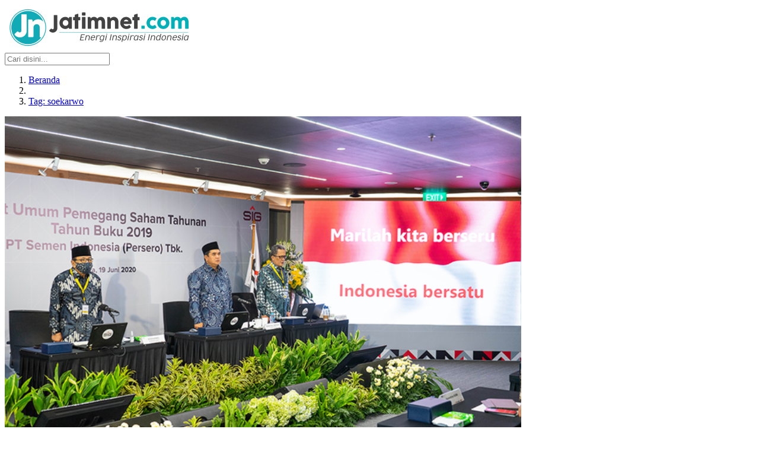

--- FILE ---
content_type: text/html;charset=utf-8
request_url: https://jatimnet.com/tag/soekarwo
body_size: 60851
content:
<!DOCTYPE html><html  lang="en"><head><meta charset="utf-8">
<meta name="viewport" content="width=device-width, initial-scale=1">
<style id="nuxt-ui-colors">@layer base {
  :root {
  --ui-color-primary-50: var(--color-green-50, oklch(98.2% 0.018 155.826));
  --ui-color-primary-100: var(--color-green-100, oklch(96.2% 0.044 156.743));
  --ui-color-primary-200: var(--color-green-200, oklch(92.5% 0.084 155.995));
  --ui-color-primary-300: var(--color-green-300, oklch(87.1% 0.15 154.449));
  --ui-color-primary-400: var(--color-green-400, oklch(79.2% 0.209 151.711));
  --ui-color-primary-500: var(--color-green-500, oklch(72.3% 0.219 149.579));
  --ui-color-primary-600: var(--color-green-600, oklch(62.7% 0.194 149.214));
  --ui-color-primary-700: var(--color-green-700, oklch(52.7% 0.154 150.069));
  --ui-color-primary-800: var(--color-green-800, oklch(44.8% 0.119 151.328));
  --ui-color-primary-900: var(--color-green-900, oklch(39.3% 0.095 152.535));
  --ui-color-primary-950: var(--color-green-950, oklch(26.6% 0.065 152.934));
  --ui-color-secondary-50: var(--color-blue-50, oklch(97% 0.014 254.604));
  --ui-color-secondary-100: var(--color-blue-100, oklch(93.2% 0.032 255.585));
  --ui-color-secondary-200: var(--color-blue-200, oklch(88.2% 0.059 254.128));
  --ui-color-secondary-300: var(--color-blue-300, oklch(80.9% 0.105 251.813));
  --ui-color-secondary-400: var(--color-blue-400, oklch(70.7% 0.165 254.624));
  --ui-color-secondary-500: var(--color-blue-500, oklch(62.3% 0.214 259.815));
  --ui-color-secondary-600: var(--color-blue-600, oklch(54.6% 0.245 262.881));
  --ui-color-secondary-700: var(--color-blue-700, oklch(48.8% 0.243 264.376));
  --ui-color-secondary-800: var(--color-blue-800, oklch(42.4% 0.199 265.638));
  --ui-color-secondary-900: var(--color-blue-900, oklch(37.9% 0.146 265.522));
  --ui-color-secondary-950: var(--color-blue-950, oklch(28.2% 0.091 267.935));
  --ui-color-success-50: var(--color-green-50, oklch(98.2% 0.018 155.826));
  --ui-color-success-100: var(--color-green-100, oklch(96.2% 0.044 156.743));
  --ui-color-success-200: var(--color-green-200, oklch(92.5% 0.084 155.995));
  --ui-color-success-300: var(--color-green-300, oklch(87.1% 0.15 154.449));
  --ui-color-success-400: var(--color-green-400, oklch(79.2% 0.209 151.711));
  --ui-color-success-500: var(--color-green-500, oklch(72.3% 0.219 149.579));
  --ui-color-success-600: var(--color-green-600, oklch(62.7% 0.194 149.214));
  --ui-color-success-700: var(--color-green-700, oklch(52.7% 0.154 150.069));
  --ui-color-success-800: var(--color-green-800, oklch(44.8% 0.119 151.328));
  --ui-color-success-900: var(--color-green-900, oklch(39.3% 0.095 152.535));
  --ui-color-success-950: var(--color-green-950, oklch(26.6% 0.065 152.934));
  --ui-color-info-50: var(--color-blue-50, oklch(97% 0.014 254.604));
  --ui-color-info-100: var(--color-blue-100, oklch(93.2% 0.032 255.585));
  --ui-color-info-200: var(--color-blue-200, oklch(88.2% 0.059 254.128));
  --ui-color-info-300: var(--color-blue-300, oklch(80.9% 0.105 251.813));
  --ui-color-info-400: var(--color-blue-400, oklch(70.7% 0.165 254.624));
  --ui-color-info-500: var(--color-blue-500, oklch(62.3% 0.214 259.815));
  --ui-color-info-600: var(--color-blue-600, oklch(54.6% 0.245 262.881));
  --ui-color-info-700: var(--color-blue-700, oklch(48.8% 0.243 264.376));
  --ui-color-info-800: var(--color-blue-800, oklch(42.4% 0.199 265.638));
  --ui-color-info-900: var(--color-blue-900, oklch(37.9% 0.146 265.522));
  --ui-color-info-950: var(--color-blue-950, oklch(28.2% 0.091 267.935));
  --ui-color-warning-50: var(--color-yellow-50, oklch(98.7% 0.026 102.212));
  --ui-color-warning-100: var(--color-yellow-100, oklch(97.3% 0.071 103.193));
  --ui-color-warning-200: var(--color-yellow-200, oklch(94.5% 0.129 101.54));
  --ui-color-warning-300: var(--color-yellow-300, oklch(90.5% 0.182 98.111));
  --ui-color-warning-400: var(--color-yellow-400, oklch(85.2% 0.199 91.936));
  --ui-color-warning-500: var(--color-yellow-500, oklch(79.5% 0.184 86.047));
  --ui-color-warning-600: var(--color-yellow-600, oklch(68.1% 0.162 75.834));
  --ui-color-warning-700: var(--color-yellow-700, oklch(55.4% 0.135 66.442));
  --ui-color-warning-800: var(--color-yellow-800, oklch(47.6% 0.114 61.907));
  --ui-color-warning-900: var(--color-yellow-900, oklch(42.1% 0.095 57.708));
  --ui-color-warning-950: var(--color-yellow-950, oklch(28.6% 0.066 53.813));
  --ui-color-error-50: var(--color-red-50, oklch(97.1% 0.013 17.38));
  --ui-color-error-100: var(--color-red-100, oklch(93.6% 0.032 17.717));
  --ui-color-error-200: var(--color-red-200, oklch(88.5% 0.062 18.334));
  --ui-color-error-300: var(--color-red-300, oklch(80.8% 0.114 19.571));
  --ui-color-error-400: var(--color-red-400, oklch(70.4% 0.191 22.216));
  --ui-color-error-500: var(--color-red-500, oklch(63.7% 0.237 25.331));
  --ui-color-error-600: var(--color-red-600, oklch(57.7% 0.245 27.325));
  --ui-color-error-700: var(--color-red-700, oklch(50.5% 0.213 27.518));
  --ui-color-error-800: var(--color-red-800, oklch(44.4% 0.177 26.899));
  --ui-color-error-900: var(--color-red-900, oklch(39.6% 0.141 25.723));
  --ui-color-error-950: var(--color-red-950, oklch(25.8% 0.092 26.042));
  --ui-color-neutral-50: var(--color-slate-50, oklch(98.4% 0.003 247.858));
  --ui-color-neutral-100: var(--color-slate-100, oklch(96.8% 0.007 247.896));
  --ui-color-neutral-200: var(--color-slate-200, oklch(92.9% 0.013 255.508));
  --ui-color-neutral-300: var(--color-slate-300, oklch(86.9% 0.022 252.894));
  --ui-color-neutral-400: var(--color-slate-400, oklch(70.4% 0.04 256.788));
  --ui-color-neutral-500: var(--color-slate-500, oklch(55.4% 0.046 257.417));
  --ui-color-neutral-600: var(--color-slate-600, oklch(44.6% 0.043 257.281));
  --ui-color-neutral-700: var(--color-slate-700, oklch(37.2% 0.044 257.287));
  --ui-color-neutral-800: var(--color-slate-800, oklch(27.9% 0.041 260.031));
  --ui-color-neutral-900: var(--color-slate-900, oklch(20.8% 0.042 265.755));
  --ui-color-neutral-950: var(--color-slate-950, oklch(12.9% 0.042 264.695));
  }
  :root, .light {
  --ui-primary: var(--ui-color-primary-500);
  --ui-secondary: var(--ui-color-secondary-500);
  --ui-success: var(--ui-color-success-500);
  --ui-info: var(--ui-color-info-500);
  --ui-warning: var(--ui-color-warning-500);
  --ui-error: var(--ui-color-error-500);
  }
  .dark {
  --ui-primary: var(--ui-color-primary-400);
  --ui-secondary: var(--ui-color-secondary-400);
  --ui-success: var(--ui-color-success-400);
  --ui-info: var(--ui-color-info-400);
  --ui-warning: var(--ui-color-warning-400);
  --ui-error: var(--ui-color-error-400);
  }
}</style>
<title>Berita terbaru dari tag soekarwo - Halaman 1 - Jatimnet.com | Jatimnet</title>
<style>@font-face{font-family:Inter;src:local("Inter Regular Italic"),local("Inter Italic"),url(/_fonts/TTYbISAfwy-y4uVGS9AH32sK7b2xJsoCESo64ryf8LU-y87nRMqBGo42rUOW9tWZa06o4oTa0USJrAMMoKDamgs.woff2) format(woff2);font-display:swap;unicode-range:U+0460-052F,U+1C80-1C8A,U+20B4,U+2DE0-2DFF,U+A640-A69F,U+FE2E-FE2F;font-weight:400;font-style:italic}@font-face{font-family:"Inter Fallback: Arial";src:local("Arial");size-adjust:107.1194%;ascent-override:90.4365%;descent-override:22.518%;line-gap-override:0%}@font-face{font-family:Inter;src:local("Inter Regular Italic"),local("Inter Italic"),url(/_fonts/JSrPAbQHsQEdUrIE5Ts6fIQ2ymsa4i7HhiCpui6ulCc-_AoyGWssOn06OMh3ZY_GddBBPRny4Igxin4fT_1K6F4.woff2) format(woff2);font-display:swap;unicode-range:U+0301,U+0400-045F,U+0490-0491,U+04B0-04B1,U+2116;font-weight:400;font-style:italic}@font-face{font-family:Inter;src:local("Inter Regular Italic"),local("Inter Italic"),url(/_fonts/T-ozk-QJ_Ck37B2RHPl2i-s_gAGGo7suFgagWoJ8bO4-maDXQ_nEXKAaLHm4Joud3DJR9EVzS7QXWMWK8YOTIcs.woff2) format(woff2);font-display:swap;unicode-range:U+1F00-1FFF;font-weight:400;font-style:italic}@font-face{font-family:Inter;src:local("Inter Regular Italic"),local("Inter Italic"),url(/_fonts/zr3WxpLd5PmlBr7e4PWGkhZv6XTg70Pi4sCbC-CEV0Q-v2yL98XOiD3FkbiYlYYeAeTSVSkgAckeOp55Q5kHJmU.woff2) format(woff2);font-display:swap;unicode-range:U+0370-0377,U+037A-037F,U+0384-038A,U+038C,U+038E-03A1,U+03A3-03FF;font-weight:400;font-style:italic}@font-face{font-family:Inter;src:local("Inter Regular Italic"),local("Inter Italic"),url(/_fonts/l00UCz_-QvI_NO8AGcu7ooAcrFDlxYUdxCSCh6gBwd4-vPjTZ3ztgw27A2TnHeCycxPvUtXWEVpG33_97ra6su8.woff2) format(woff2);font-display:swap;unicode-range:U+0102-0103,U+0110-0111,U+0128-0129,U+0168-0169,U+01A0-01A1,U+01AF-01B0,U+0300-0301,U+0303-0304,U+0308-0309,U+0323,U+0329,U+1EA0-1EF9,U+20AB;font-weight:400;font-style:italic}@font-face{font-family:Inter;src:local("Inter Regular Italic"),local("Inter Italic"),url(/_fonts/9FWLUGCSCYLRIRMtCzLrt4Go7DMFXOeN_pyCOJD_44Y-Yh2wNaqrq_e759vVlc3tX81lMwRu9ktkQJX_Svgs-VI.woff2) format(woff2);font-display:swap;unicode-range:U+0100-02BA,U+02BD-02C5,U+02C7-02CC,U+02CE-02D7,U+02DD-02FF,U+0304,U+0308,U+0329,U+1D00-1DBF,U+1E00-1E9F,U+1EF2-1EFF,U+2020,U+20A0-20AB,U+20AD-20C0,U+2113,U+2C60-2C7F,U+A720-A7FF;font-weight:400;font-style:italic}@font-face{font-family:Inter;src:local("Inter Regular Italic"),local("Inter Italic"),url(/_fonts/pWMvGwciZ-EfQsfR2ueelhC7Jnt5K-8Px8PjPK0mDII-eT9iD0iZ9WWhTJs6V5GxXr0iaUwx_WxgGGriOiGb81o.woff2) format(woff2);font-display:swap;unicode-range:U+0000-00FF,U+0131,U+0152-0153,U+02BB-02BC,U+02C6,U+02DA,U+02DC,U+0304,U+0308,U+0329,U+2000-206F,U+20AC,U+2122,U+2191,U+2193,U+2212,U+2215,U+FEFF,U+FFFD;font-weight:400;font-style:italic}@font-face{font-family:Inter;src:local("Inter Regular"),local("Inter"),url(/_fonts/y3mP_zJcojQwJn30TpF_XxDzgeM6Nbk7MaRg1Ne0YcI-lFx13nqMCMgk_S70gRmwEHXlE5BLp1B4W82RpFihpMs.woff2) format(woff2);font-display:swap;unicode-range:U+0460-052F,U+1C80-1C8A,U+20B4,U+2DE0-2DFF,U+A640-A69F,U+FE2E-FE2F;font-weight:400;font-style:normal}@font-face{font-family:Inter;src:local("Inter Regular"),local("Inter"),url(/_fonts/h9PwCjip_BNPVO50hT4v29USWFv6H3ZlYx_IestfqgY-sYfLVuZXl9E1aYbn1S0pAr4zfdQ_WT7iBZhrgQY6N-4.woff2) format(woff2);font-display:swap;unicode-range:U+0301,U+0400-045F,U+0490-0491,U+04B0-04B1,U+2116;font-weight:400;font-style:normal}@font-face{font-family:Inter;src:local("Inter Regular"),local("Inter"),url(/_fonts/Y_5DOsLit49q2i2tbcNxnyUen9__GPCX8mwAi03q1aA-pBCjVKDT5tBT3BJckh9uzNkfUWeUIBPz9Y8T55vcj8E.woff2) format(woff2);font-display:swap;unicode-range:U+1F00-1FFF;font-weight:400;font-style:normal}@font-face{font-family:Inter;src:local("Inter Regular"),local("Inter"),url(/_fonts/BQnDL9FFy0Q_jvURlmv87luvmXLSMbSuXsfZv_R2Rkk-y5MVrLtP4J_1al8rz8R-MDaUOMAHckAWCwDrKhw25fY.woff2) format(woff2);font-display:swap;unicode-range:U+0370-0377,U+037A-037F,U+0384-038A,U+038C,U+038E-03A1,U+03A3-03FF;font-weight:400;font-style:normal}@font-face{font-family:Inter;src:local("Inter Regular"),local("Inter"),url(/_fonts/nuenOq7ZFSZ65QudJO7uQ0sOjDqow2WjfXrQh4S9gEc-uF81rxcswER5srfhzyLfPoGlKNAIt2C_BvkXFOc19rw.woff2) format(woff2);font-display:swap;unicode-range:U+0102-0103,U+0110-0111,U+0128-0129,U+0168-0169,U+01A0-01A1,U+01AF-01B0,U+0300-0301,U+0303-0304,U+0308-0309,U+0323,U+0329,U+1EA0-1EF9,U+20AB;font-weight:400;font-style:normal}@font-face{font-family:Inter;src:local("Inter Regular"),local("Inter"),url(/_fonts/M-60tFLmAJxdPjHsK-2ILWom5zPbu37lb3Qex2waL14-A9y4QcXALPi_RvQsmRsSFUxrT3_J213W4zPFIXetlbw.woff2) format(woff2);font-display:swap;unicode-range:U+0100-02BA,U+02BD-02C5,U+02C7-02CC,U+02CE-02D7,U+02DD-02FF,U+0304,U+0308,U+0329,U+1D00-1DBF,U+1E00-1E9F,U+1EF2-1EFF,U+2020,U+20A0-20AB,U+20AD-20C0,U+2113,U+2C60-2C7F,U+A720-A7FF;font-weight:400;font-style:normal}@font-face{font-family:Inter;src:local("Inter Regular"),local("Inter"),url(/_fonts/31PZhXd_YTCmsoiPQZc-xVtAWAkLogRFRj5mWplmKFE-6WsTw05QKugcwLySGc_b9CIheG8j8LRyo47qPL430Mk.woff2) format(woff2);font-display:swap;unicode-range:U+0000-00FF,U+0131,U+0152-0153,U+02BB-02BC,U+02C6,U+02DA,U+02DC,U+0304,U+0308,U+0329,U+2000-206F,U+20AC,U+2122,U+2191,U+2193,U+2212,U+2215,U+FEFF,U+FFFD;font-weight:400;font-style:normal}@font-face{font-family:Inter;src:local("Inter Regular Italic"),local("Inter Italic"),url(/_fonts/1ZTlEDqU4DtwDJiND8f6qaugUpa0RIDvQl-v7iM6l54-4kZc4IwOXqryLeYzsaTvEKd54SPfeeGKPyDAZei18kw.woff) format(woff);font-display:swap;font-weight:400;font-style:italic}@font-face{font-family:Inter;src:local("Inter Regular"),local("Inter"),url(/_fonts/1ZTlEDqU4DtwDJiND8f6qaugUpa0RIDvQl-v7iM6l54-RvZUU2X45U7WIDI083h9MozPZMSPdvOCkgsORsWvPOw.woff) format(woff);font-display:swap;font-weight:400;font-style:normal}@font-face{font-family:Glegoo;src:local("Glegoo Regular"),local("Glegoo"),url(/_fonts/GuUmRKkhlwdUasFH88IEuy1gvP2WXlnn9X09DnLdjOs-58BnrCTRTx_GrxSRpN7RgBsis0qxglm0jlYd01h4eDg.woff2) format(woff2);font-display:swap;unicode-range:U+0900-097F,U+1CD0-1CF9,U+200C-200D,U+20A8,U+20B9,U+20F0,U+25CC,U+A830-A839,U+A8E0-A8FF,U+11B00-11B09;font-weight:400;font-style:normal}@font-face{font-family:"Glegoo Fallback: Times New Roman";src:local("Times New Roman");size-adjust:124.8%;ascent-override:101.5224%;descent-override:42.1474%;line-gap-override:0%}@font-face{font-family:Glegoo;src:local("Glegoo Regular"),local("Glegoo"),url(/_fonts/hRnSEBHmyOYlBQW5XRCRDJ2KFdeDnZYdQIkC8RShAlA-p72_zdfG9QH2GmOESju0QvJiFh-RcSHeTXrpm1MLU4M.woff2) format(woff2);font-display:swap;unicode-range:U+0100-02BA,U+02BD-02C5,U+02C7-02CC,U+02CE-02D7,U+02DD-02FF,U+0304,U+0308,U+0329,U+1D00-1DBF,U+1E00-1E9F,U+1EF2-1EFF,U+2020,U+20A0-20AB,U+20AD-20C0,U+2113,U+2C60-2C7F,U+A720-A7FF;font-weight:400;font-style:normal}@font-face{font-family:Glegoo;src:local("Glegoo Regular"),local("Glegoo"),url(/_fonts/yIrak9sCoOoW-5skKfXwG0aG-fxARIJPZeyGCrkuymU-cI8i6eH7bpOO2Ye5BMmWXVgu_lOPa1jduako-jCjBBo.woff2) format(woff2);font-display:swap;unicode-range:U+0000-00FF,U+0131,U+0152-0153,U+02BB-02BC,U+02C6,U+02DA,U+02DC,U+0304,U+0308,U+0329,U+2000-206F,U+20AC,U+2122,U+2191,U+2193,U+2212,U+2215,U+FEFF,U+FFFD;font-weight:400;font-style:normal}@font-face{font-family:Glegoo;src:local("Glegoo Regular"),local("Glegoo"),url(/_fonts/1ZTlEDqU4DtwDJiND8f6qaugUpa0RIDvQl-v7iM6l54-uKZOdMgbhwA1Q7qpjqvWUnBANvu_b6JILH5Ofr3e1H0.woff) format(woff);font-display:swap;font-weight:400;font-style:normal}/*! tailwindcss v4.1.10 | MIT License | https://tailwindcss.com */@layer properties{@supports ((-webkit-hyphens:none) and (not (margin-trim:inline))) or ((-moz-orient:inline) and (not (color:rgb(from red r g b)))){*,::backdrop,:after,:before{--tw-translate-x:0;--tw-translate-y:0;--tw-translate-z:0;--tw-scale-x:1;--tw-scale-y:1;--tw-scale-z:1;--tw-rotate-x:initial;--tw-rotate-y:initial;--tw-rotate-z:initial;--tw-skew-x:initial;--tw-skew-y:initial;--tw-scroll-snap-strictness:proximity;--tw-space-y-reverse:0;--tw-space-x-reverse:0;--tw-divide-y-reverse:0;--tw-border-style:solid;--tw-gradient-position:initial;--tw-gradient-from:#0000;--tw-gradient-via:#0000;--tw-gradient-to:#0000;--tw-gradient-stops:initial;--tw-gradient-via-stops:initial;--tw-gradient-from-position:0%;--tw-gradient-via-position:50%;--tw-gradient-to-position:100%;--tw-leading:initial;--tw-font-weight:initial;--tw-shadow:0 0 #0000;--tw-shadow-color:initial;--tw-shadow-alpha:100%;--tw-inset-shadow:0 0 #0000;--tw-inset-shadow-color:initial;--tw-inset-shadow-alpha:100%;--tw-ring-color:initial;--tw-ring-shadow:0 0 #0000;--tw-inset-ring-color:initial;--tw-inset-ring-shadow:0 0 #0000;--tw-ring-inset:initial;--tw-ring-offset-width:0px;--tw-ring-offset-color:#fff;--tw-ring-offset-shadow:0 0 #0000;--tw-outline-style:solid;--tw-blur:initial;--tw-brightness:initial;--tw-contrast:initial;--tw-grayscale:initial;--tw-hue-rotate:initial;--tw-invert:initial;--tw-opacity:initial;--tw-saturate:initial;--tw-sepia:initial;--tw-drop-shadow:initial;--tw-drop-shadow-color:initial;--tw-drop-shadow-alpha:100%;--tw-drop-shadow-size:initial;--tw-backdrop-blur:initial;--tw-backdrop-brightness:initial;--tw-backdrop-contrast:initial;--tw-backdrop-grayscale:initial;--tw-backdrop-hue-rotate:initial;--tw-backdrop-invert:initial;--tw-backdrop-opacity:initial;--tw-backdrop-saturate:initial;--tw-backdrop-sepia:initial;--tw-duration:initial;--tw-ease:initial;--tw-content:""}}}@layer theme{:host,:root{--font-sans:ui-sans-serif,system-ui,sans-serif,"Apple Color Emoji","Segoe UI Emoji","Segoe UI Symbol","Noto Color Emoji";--font-mono:ui-monospace,SFMono-Regular,Menlo,Monaco,Consolas,"Liberation Mono","Courier New",monospace;--color-gray-100:oklch(96.7% .003 264.542);--color-gray-200:oklch(92.8% .006 264.531);--color-gray-300:oklch(87.2% .01 258.338);--color-gray-500:oklch(55.1% .027 264.364);--color-gray-600:oklch(44.6% .03 256.802);--color-black:#000;--color-white:#fff;--spacing:.25rem;--container-md:28rem;--container-lg:32rem;--container-7xl:80rem;--text-xs:.75rem;--text-xs--line-height:1.33333;--text-sm:.875rem;--text-sm--line-height:1.42857;--text-base:1rem;--text-base--line-height:1.5;--text-lg:1.125rem;--text-lg--line-height:1.55556;--text-xl:1.25rem;--text-xl--line-height:1.4;--text-2xl:1.5rem;--text-2xl--line-height:1.33333;--font-weight-medium:500;--font-weight-semibold:600;--font-weight-bold:700;--leading-tight:1.25;--drop-shadow-lg:0 4px 4px #00000026;--ease-out:cubic-bezier(0,0,.2,1);--ease-in-out:cubic-bezier(.4,0,.2,1);--animate-spin:spin 1s linear infinite;--animate-pulse:pulse 2s cubic-bezier(.4,0,.6,1)infinite;--default-transition-duration:.15s;--default-transition-timing-function:cubic-bezier(.4,0,.2,1);--default-font-family:var(--font-sans);--default-mono-font-family:var(--font-mono);--color-old-neutral-50:oklch(98.5% 0 0);--color-old-neutral-100:oklch(97% 0 0);--color-old-neutral-200:oklch(92.2% 0 0);--color-old-neutral-300:oklch(87% 0 0);--color-old-neutral-400:oklch(70.8% 0 0);--color-old-neutral-500:oklch(55.6% 0 0);--color-old-neutral-600:oklch(43.9% 0 0);--color-old-neutral-700:oklch(37.1% 0 0);--color-old-neutral-800:oklch(26.9% 0 0);--color-old-neutral-900:oklch(20.5% 0 0);--color-old-neutral-950:oklch(14.5% 0 0)}}@layer base{*,::backdrop,:after,:before{border:0 solid;box-sizing:border-box;margin:0;padding:0}::file-selector-button{border:0 solid;box-sizing:border-box;margin:0;padding:0}:host,html{-webkit-text-size-adjust:100%;font-family:var(--default-font-family,ui-sans-serif,system-ui,sans-serif,"Apple Color Emoji","Segoe UI Emoji","Segoe UI Symbol","Noto Color Emoji");font-feature-settings:var(--default-font-feature-settings,normal);font-variation-settings:var(--default-font-variation-settings,normal);line-height:1.5;-moz-tab-size:4;-o-tab-size:4;tab-size:4;-webkit-tap-highlight-color:transparent}hr{border-top-width:1px;color:inherit;height:0}abbr:where([title]){-webkit-text-decoration:underline dotted;text-decoration:underline dotted}h1,h2,h3,h4,h5,h6{font-size:inherit;font-weight:inherit}a{color:inherit;-webkit-text-decoration:inherit;text-decoration:inherit}b,strong{font-weight:bolder}code,kbd,pre,samp{font-family:var(--default-mono-font-family,ui-monospace,SFMono-Regular,Menlo,Monaco,Consolas,"Liberation Mono","Courier New",monospace);font-feature-settings:var(--default-mono-font-feature-settings,normal);font-size:1em;font-variation-settings:var(--default-mono-font-variation-settings,normal)}small{font-size:80%}sub,sup{font-size:75%;line-height:0;position:relative;vertical-align:baseline}sub{bottom:-.25em}sup{top:-.5em}table{border-collapse:collapse;border-color:inherit;text-indent:0}:-moz-focusring{outline:auto}progress{vertical-align:baseline}summary{display:list-item}menu,ol,ul{list-style:none}audio,canvas,embed,iframe,img,object,svg,video{display:block;vertical-align:middle}img,video{height:auto;max-width:100%}button,input,optgroup,select,textarea{background-color:#0000;border-radius:0;color:inherit;font:inherit;font-feature-settings:inherit;font-variation-settings:inherit;letter-spacing:inherit;opacity:1}::file-selector-button{background-color:#0000;border-radius:0;color:inherit;font:inherit;font-feature-settings:inherit;font-variation-settings:inherit;letter-spacing:inherit;opacity:1}:where(select:is([multiple],[size])) optgroup{font-weight:bolder}:where(select:is([multiple],[size])) optgroup option{padding-inline-start:20px}::file-selector-button{margin-inline-end:4px}::-moz-placeholder{opacity:1}::placeholder{opacity:1}@supports (not (-webkit-appearance:-apple-pay-button)) or (contain-intrinsic-size:1px){::-moz-placeholder{color:currentColor}::placeholder{color:currentColor}@supports (color:color-mix(in lab,red,red)){::-moz-placeholder{color:color-mix(in oklab,currentcolor 50%,transparent)}::placeholder{color:color-mix(in oklab,currentcolor 50%,transparent)}}}textarea{resize:vertical}::-webkit-search-decoration{-webkit-appearance:none}::-webkit-date-and-time-value{min-height:1lh;text-align:inherit}::-webkit-datetime-edit{display:inline-flex}::-webkit-datetime-edit-fields-wrapper{padding:0}::-webkit-datetime-edit,::-webkit-datetime-edit-year-field{padding-block:0}::-webkit-datetime-edit-day-field,::-webkit-datetime-edit-month-field{padding-block:0}::-webkit-datetime-edit-hour-field,::-webkit-datetime-edit-minute-field{padding-block:0}::-webkit-datetime-edit-millisecond-field,::-webkit-datetime-edit-second-field{padding-block:0}::-webkit-datetime-edit-meridiem-field{padding-block:0}:-moz-ui-invalid{box-shadow:none}button,input:where([type=button],[type=reset],[type=submit]){-webkit-appearance:button;-moz-appearance:button;appearance:button}::file-selector-button{-webkit-appearance:button;-moz-appearance:button;appearance:button}::-webkit-inner-spin-button,::-webkit-outer-spin-button{height:auto}[hidden]:where(:not([hidden=until-found])){display:none!important}body{background-color:var(--ui-bg);color:var(--ui-text);-webkit-font-smoothing:antialiased;-moz-osx-font-smoothing:grayscale;color-scheme:light}body:where(.dark,.dark *){color-scheme:dark}.light,:root{--ui-text-dimmed:var(--ui-color-neutral-400);--ui-text-muted:var(--ui-color-neutral-500);--ui-text-toned:var(--ui-color-neutral-600);--ui-text:var(--ui-color-neutral-700);--ui-text-highlighted:var(--ui-color-neutral-900);--ui-text-inverted:var(--color-white);--ui-bg:var(--color-white);--ui-bg-muted:var(--ui-color-neutral-50);--ui-bg-elevated:var(--ui-color-neutral-100);--ui-bg-accented:var(--ui-color-neutral-200);--ui-bg-inverted:var(--ui-color-neutral-900);--ui-border:var(--ui-color-neutral-200);--ui-border-muted:var(--ui-color-neutral-200);--ui-border-accented:var(--ui-color-neutral-300);--ui-border-inverted:var(--ui-color-neutral-900);--ui-radius:.25rem;--ui-container:var(--container-7xl)}.dark{--ui-text-dimmed:var(--ui-color-neutral-500);--ui-text-muted:var(--ui-color-neutral-400);--ui-text-toned:var(--ui-color-neutral-300);--ui-text:var(--ui-color-neutral-200);--ui-text-highlighted:var(--color-white);--ui-text-inverted:var(--ui-color-neutral-900);--ui-bg:var(--ui-color-neutral-900);--ui-bg-muted:var(--ui-color-neutral-800);--ui-bg-elevated:var(--ui-color-neutral-800);--ui-bg-accented:var(--ui-color-neutral-700);--ui-bg-inverted:var(--color-white);--ui-border:var(--ui-color-neutral-800);--ui-border-muted:var(--ui-color-neutral-700);--ui-border-accented:var(--ui-color-neutral-700);--ui-border-inverted:var(--color-white)}}@layer components;@layer utilities{.pointer-events-auto{pointer-events:auto}.pointer-events-none{pointer-events:none}.sr-only{clip:rect(0,0,0,0);border-width:0;height:1px;margin:-1px;overflow:hidden;padding:0;white-space:nowrap;width:1px}.absolute,.sr-only{position:absolute}.fixed{position:fixed}.relative{position:relative}.sticky{position:sticky}.inset-0{inset:calc(var(--spacing)*0)}.inset-x-0{inset-inline:calc(var(--spacing)*0)}.inset-x-1{inset-inline:calc(var(--spacing)*1)}.inset-x-4{inset-inline:calc(var(--spacing)*4)}.inset-y-0{inset-block:calc(var(--spacing)*0)}.inset-y-1{inset-block:calc(var(--spacing)*1)}.inset-y-1\.5{inset-block:calc(var(--spacing)*1.5)}.inset-y-2{inset-block:calc(var(--spacing)*2)}.inset-y-4{inset-block:calc(var(--spacing)*4)}.-start-px{inset-inline-start:-1px}.start-0{inset-inline-start:calc(var(--spacing)*0)}.start-4{inset-inline-start:calc(var(--spacing)*4)}.start-\[calc\(50\%\+16px\)\]{inset-inline-start:calc(50% + 16px)}.start-\[calc\(50\%\+20px\)\]{inset-inline-start:calc(50% + 20px)}.start-\[calc\(50\%\+28px\)\]{inset-inline-start:calc(50% + 28px)}.start-\[calc\(50\%\+32px\)\]{inset-inline-start:calc(50% + 32px)}.start-\[calc\(50\%\+36px\)\]{inset-inline-start:calc(50% + 36px)}.start-\[calc\(50\%-1px\)\]{inset-inline-start:calc(50% - 1px)}.end-0{inset-inline-end:calc(var(--spacing)*0)}.end-4{inset-inline-end:calc(var(--spacing)*4)}.end-\[calc\(-50\%\+16px\)\]{inset-inline-end:calc(16px - 50%)}.end-\[calc\(-50\%\+20px\)\]{inset-inline-end:calc(20px - 50%)}.end-\[calc\(-50\%\+28px\)\]{inset-inline-end:calc(28px - 50%)}.end-\[calc\(-50\%\+32px\)\]{inset-inline-end:calc(32px - 50%)}.end-\[calc\(-50\%\+36px\)\]{inset-inline-end:calc(36px - 50%)}.top-0{top:calc(var(--spacing)*0)}.top-1\/2{top:50%}.top-4{top:calc(var(--spacing)*4)}.top-\[30px\]{top:30px}.top-\[38px\]{top:38px}.top-\[46px\]{top:46px}.top-\[50\%\]{top:50%}.top-\[54px\]{top:54px}.top-\[62px\]{top:62px}.top-\[calc\(50\%-2px\)\]{top:calc(50% - 2px)}.top-full{top:100%}.right-0{right:calc(var(--spacing)*0)}.right-4{right:calc(var(--spacing)*4)}.-bottom-7{bottom:calc(var(--spacing)*-7)}.-bottom-\[10px\]{bottom:-10px}.-bottom-px{bottom:-1px}.bottom-0{bottom:calc(var(--spacing)*0)}.bottom-4{bottom:calc(var(--spacing)*4)}.left-\(--reka-navigation-menu-viewport-left\){left:var(--reka-navigation-menu-viewport-left)}.left-0{left:calc(var(--spacing)*0)}.left-1\/2{left:50%}.left-4{left:calc(var(--spacing)*4)}.isolate{isolation:isolate}.z-\(--index\){z-index:var(--index)}.z-10{z-index:10}.z-\[-1\]{z-index:-1}.z-\[1\]{z-index:1}.z-\[2\]{z-index:2}.z-\[100\]{z-index:100}.col-4{grid-column:4}.col-span-1{grid-column:span 1/span 1}.col-start-1{grid-column-start:1}.row-start-1{grid-row-start:1}.container{width:100%}@media (min-width:40rem){.container{max-width:40rem}}@media (min-width:48rem){.container{max-width:48rem}}@media (min-width:64rem){.container{max-width:64rem}}@media (min-width:80rem){.container{max-width:80rem}}@media (min-width:96rem){.container{max-width:96rem}}.m-0\.5{margin:calc(var(--spacing)*.5)}.-mx-1{margin-inline:calc(var(--spacing)*-1)}.mx-3{margin-inline:calc(var(--spacing)*3)}.mx-auto{margin-inline:auto}.my-1{margin-block:calc(var(--spacing)*1)}.my-2{margin-block:calc(var(--spacing)*2)}.my-4{margin-block:calc(var(--spacing)*4)}.my-7{margin-block:calc(var(--spacing)*7)}.my-8{margin-block:calc(var(--spacing)*8)}.my-auto{margin-block:auto}.-ms-4{margin-inline-start:calc(var(--spacing)*-4)}.-ms-px{margin-inline-start:-1px}.ms-2{margin-inline-start:calc(var(--spacing)*2)}.ms-4\.5{margin-inline-start:calc(var(--spacing)*4.5)}.ms-5{margin-inline-start:calc(var(--spacing)*5)}.ms-auto{margin-inline-start:auto}.-me-0\.5{margin-inline-end:calc(var(--spacing)*-.5)}.-me-1\.5{margin-inline-end:calc(var(--spacing)*-1.5)}.-me-2{margin-inline-end:calc(var(--spacing)*-2)}.me-2{margin-inline-end:calc(var(--spacing)*2)}.-mt-4{margin-top:calc(var(--spacing)*-4)}.mt-1{margin-top:calc(var(--spacing)*1)}.mt-1\.5{margin-top:calc(var(--spacing)*1.5)}.mt-2{margin-top:calc(var(--spacing)*2)}.mt-2\.5{margin-top:calc(var(--spacing)*2.5)}.mt-3{margin-top:calc(var(--spacing)*3)}.mt-3\.5{margin-top:calc(var(--spacing)*3.5)}.mt-4{margin-top:calc(var(--spacing)*4)}.mt-6{margin-top:calc(var(--spacing)*6)}.mt-8{margin-top:calc(var(--spacing)*8)}.mt-10{margin-top:calc(var(--spacing)*10)}.mt-16{margin-top:calc(var(--spacing)*16)}.mt-24{margin-top:calc(var(--spacing)*24)}.mt-auto{margin-top:auto}.\!mr-4{margin-right:calc(var(--spacing)*4)!important}.mr-1{margin-right:calc(var(--spacing)*1)}.mr-2{margin-right:calc(var(--spacing)*2)}.-mb-px{margin-bottom:-1px}.mb-1{margin-bottom:calc(var(--spacing)*1)}.mb-2{margin-bottom:calc(var(--spacing)*2)}.mb-4{margin-bottom:calc(var(--spacing)*4)}.mb-6{margin-bottom:calc(var(--spacing)*6)}.mb-8{margin-bottom:calc(var(--spacing)*8)}.mb-24{margin-bottom:calc(var(--spacing)*24)}.mb-auto{margin-bottom:auto}.\!ml-4{margin-left:calc(var(--spacing)*4)!important}.ml-0{margin-left:calc(var(--spacing)*0)}.ml-2{margin-left:calc(var(--spacing)*2)}.ml-4{margin-left:calc(var(--spacing)*4)}.ml-6{margin-left:calc(var(--spacing)*6)}.ml-auto{margin-left:auto}.line-clamp-2{-webkit-line-clamp:2}.line-clamp-2,.line-clamp-3{-webkit-box-orient:vertical;display:-webkit-box;overflow:hidden}.line-clamp-3{-webkit-line-clamp:3}.block{display:block}.flex{display:flex}.grid{display:grid}.hidden{display:none}.inline-block{display:inline-block}.inline-flex{display:inline-flex}.table{display:table}.size-2\.5{height:calc(var(--spacing)*2.5);width:calc(var(--spacing)*2.5)}.size-3{height:calc(var(--spacing)*3);width:calc(var(--spacing)*3)}.size-3\.5{height:calc(var(--spacing)*3.5);width:calc(var(--spacing)*3.5)}.size-4{height:calc(var(--spacing)*4);width:calc(var(--spacing)*4)}.size-4\.5{height:calc(var(--spacing)*4.5);width:calc(var(--spacing)*4.5)}.size-5{height:calc(var(--spacing)*5);width:calc(var(--spacing)*5)}.size-6{height:calc(var(--spacing)*6);width:calc(var(--spacing)*6)}.size-7{height:calc(var(--spacing)*7);width:calc(var(--spacing)*7)}.size-8{height:calc(var(--spacing)*8);width:calc(var(--spacing)*8)}.size-9{height:calc(var(--spacing)*9);width:calc(var(--spacing)*9)}.size-10{height:calc(var(--spacing)*10);width:calc(var(--spacing)*10)}.size-10\/12{height:83.3333%;width:83.3333%}.size-11{height:calc(var(--spacing)*11);width:calc(var(--spacing)*11)}.size-12{height:calc(var(--spacing)*12);width:calc(var(--spacing)*12)}.size-14{height:calc(var(--spacing)*14);width:calc(var(--spacing)*14)}.size-20{height:calc(var(--spacing)*20);width:calc(var(--spacing)*20)}.size-full{height:100%;width:100%}.\!h-1\.5{height:calc(var(--spacing)*1.5)!important}.\!h-12{height:calc(var(--spacing)*12)!important}.h-\(--reka-navigation-menu-viewport-height\){height:var(--reka-navigation-menu-viewport-height)}.h-\(--reka-tabs-indicator-size\){height:var(--reka-tabs-indicator-size)}.h-0\.5{height:calc(var(--spacing)*.5)}.h-1{height:calc(var(--spacing)*1)}.h-2{height:calc(var(--spacing)*2)}.h-2\.5{height:calc(var(--spacing)*2.5)}.h-3{height:calc(var(--spacing)*3)}.h-4{height:calc(var(--spacing)*4)}.h-5{height:calc(var(--spacing)*5)}.h-6{height:calc(var(--spacing)*6)}.h-8{height:calc(var(--spacing)*8)}.h-12{height:calc(var(--spacing)*12)}.h-24{height:calc(var(--spacing)*24)}.h-38{height:calc(var(--spacing)*38)}.h-40{height:calc(var(--spacing)*40)}.h-42{height:calc(var(--spacing)*42)}.h-44{height:calc(var(--spacing)*44)}.h-46{height:calc(var(--spacing)*46)}.h-48{height:calc(var(--spacing)*48)}.h-64{height:calc(var(--spacing)*64)}.h-\[4px\]{height:4px}.h-\[5px\]{height:5px}.h-\[6px\]{height:6px}.h-\[7px\]{height:7px}.h-\[8px\]{height:8px}.h-\[9px\]{height:9px}.h-\[10px\]{height:10px}.h-\[11px\]{height:11px}.h-\[12px\]{height:12px}.h-\[120px\]{height:120px}.h-\[188px\]{height:188px}.h-\[200px\]{height:200px}.h-\[316px\]{height:316px}.h-\[390px\]{height:390px}.h-\[520px\]{height:520px}.h-auto{height:auto}.h-full{height:100%}.h-px{height:1px}.max-h-60{max-height:calc(var(--spacing)*60)}.max-h-\[96\%\]{max-height:96%}.max-h-\[calc\(100dvh-2rem\)\]{max-height:calc(100dvh - 2rem)}.max-h-full{max-height:100%}.min-h-0{min-height:calc(var(--spacing)*0)}.min-h-6{min-height:calc(var(--spacing)*6)}.min-h-16{min-height:calc(var(--spacing)*16)}.min-h-screen{min-height:100vh}.\!w-1\.5{width:calc(var(--spacing)*1.5)!important}.\!w-12{width:calc(var(--spacing)*12)!important}.w-\(--reka-combobox-trigger-width\){width:var(--reka-combobox-trigger-width)}.w-\(--reka-navigation-menu-indicator-size\){width:var(--reka-navigation-menu-indicator-size)}.w-\(--reka-select-trigger-width\){width:var(--reka-select-trigger-width)}.w-\(--reka-tabs-indicator-size\){width:var(--reka-tabs-indicator-size)}.w-0{width:calc(var(--spacing)*0)}.w-0\.5{width:calc(var(--spacing)*.5)}.w-1{width:calc(var(--spacing)*1)}.w-1\/2{width:50%}.w-1\/3{width:33.3333%}.w-1\/4{width:25%}.w-2{width:calc(var(--spacing)*2)}.w-2\/3{width:66.6667%}.w-2\/4{width:50%}.w-3{width:calc(var(--spacing)*3)}.w-3\/4{width:75%}.w-4{width:calc(var(--spacing)*4)}.w-5{width:calc(var(--spacing)*5)}.w-5\/6{width:83.3333%}.w-6{width:calc(var(--spacing)*6)}.w-7{width:calc(var(--spacing)*7)}.w-8{width:calc(var(--spacing)*8)}.w-9{width:calc(var(--spacing)*9)}.w-10{width:calc(var(--spacing)*10)}.w-11{width:calc(var(--spacing)*11)}.w-12{width:calc(var(--spacing)*12)}.w-16{width:calc(var(--spacing)*16)}.w-24{width:calc(var(--spacing)*24)}.w-32{width:calc(var(--spacing)*32)}.w-38{width:calc(var(--spacing)*38)}.w-40{width:calc(var(--spacing)*40)}.w-42{width:calc(var(--spacing)*42)}.w-44{width:calc(var(--spacing)*44)}.w-46{width:calc(var(--spacing)*46)}.w-60{width:calc(var(--spacing)*60)}.w-64{width:calc(var(--spacing)*64)}.w-\[6px\]{width:6px}.w-\[7px\]{width:7px}.w-\[8px\]{width:8px}.w-\[9px\]{width:9px}.w-\[10px\]{width:10px}.w-\[120px\]{width:120px}.w-\[calc\(100\%-2rem\)\]{width:calc(100% - 2rem)}.w-\[calc\(100vw-2rem\)\]{width:calc(100vw - 2rem)}.w-auto{width:auto}.w-full{width:100%}.w-px{width:1px}.max-w-\(--ui-container\){max-width:var(--ui-container)}.max-w-\[calc\(100\%-2rem\)\]{max-width:calc(100% - 2rem)}.max-w-lg{max-width:var(--container-lg)}.max-w-md{max-width:var(--container-md)}.min-w-0{min-width:calc(var(--spacing)*0)}.min-w-5{min-width:calc(var(--spacing)*5)}.min-w-32{min-width:calc(var(--spacing)*32)}.min-w-\[4px\]{min-width:4px}.min-w-\[5px\]{min-width:5px}.min-w-\[6px\]{min-width:6px}.min-w-\[7px\]{min-width:7px}.min-w-\[8px\]{min-width:8px}.min-w-\[9px\]{min-width:9px}.min-w-\[10px\]{min-width:10px}.min-w-\[11px\]{min-width:11px}.min-w-\[12px\]{min-width:12px}.min-w-\[16px\]{min-width:16px}.min-w-\[20px\]{min-width:20px}.min-w-\[24px\]{min-width:24px}.min-w-full{min-width:100%}.flex-1{flex:1}.flex-shrink{flex-shrink:1}.flex-shrink-0{flex-shrink:0}.shrink{flex-shrink:1}.shrink-0{flex-shrink:0}.flex-grow,.grow{flex-grow:1}.basis-1\/2{flex-basis:50%}.basis-1\/3{flex-basis:33.3333%}.basis-1\/5{flex-basis:20%}.basis-2\/3{flex-basis:66.6667%}.basis-2\/5{flex-basis:40%}.basis-3\/5{flex-basis:60%}.basis-4\/5{flex-basis:80%}.basis-full{flex-basis:100%}.border-collapse{border-collapse:collapse}.origin-\(--reka-combobox-content-transform-origin\){transform-origin:var(--reka-combobox-content-transform-origin)}.origin-\(--reka-context-menu-content-transform-origin\){transform-origin:var(--reka-context-menu-content-transform-origin)}.origin-\(--reka-dropdown-menu-content-transform-origin\){transform-origin:var(--reka-dropdown-menu-content-transform-origin)}.origin-\(--reka-popover-content-transform-origin\){transform-origin:var(--reka-popover-content-transform-origin)}.origin-\(--reka-select-content-transform-origin\){transform-origin:var(--reka-select-content-transform-origin)}.origin-\(--reka-tooltip-content-transform-origin\){transform-origin:var(--reka-tooltip-content-transform-origin)}.origin-\[top_center\]{transform-origin:top}.-translate-x-1\/2{--tw-translate-x:-50%}.-translate-x-1\/2,.-translate-x-\[4px\]{translate:var(--tw-translate-x)var(--tw-translate-y)}.-translate-x-\[4px\]{--tw-translate-x:-4px}.translate-x-\(--reka-navigation-menu-indicator-position\){--tw-translate-x:var(--reka-navigation-menu-indicator-position);translate:var(--tw-translate-x)var(--tw-translate-y)}.translate-x-\(--reka-tabs-indicator-position\){--tw-translate-x:var(--reka-tabs-indicator-position);translate:var(--tw-translate-x)var(--tw-translate-y)}.translate-x-1\/2{--tw-translate-x:50%}.-translate-y-1\/2,.translate-x-1\/2{translate:var(--tw-translate-x)var(--tw-translate-y)}.-translate-y-1\/2{--tw-translate-y:-50%}.translate-y-\(--reka-tabs-indicator-position\){--tw-translate-y:var(--reka-tabs-indicator-position);translate:var(--tw-translate-x)var(--tw-translate-y)}.translate-y-1\/2{--tw-translate-y:50%;translate:var(--tw-translate-x)var(--tw-translate-y)}.scale-80{--tw-scale-x:80%;--tw-scale-y:80%;--tw-scale-z:80%;scale:var(--tw-scale-x)var(--tw-scale-y)}.rotate-45{rotate:45deg}.rotate-90{rotate:90deg}.transform{transform:var(--tw-rotate-x,)var(--tw-rotate-y,)var(--tw-rotate-z,)var(--tw-skew-x,)var(--tw-skew-y,)}.transform-\(--transform\){transform:var(--transform)}.animate-pulse{animation:var(--animate-pulse)}.animate-spin{animation:var(--animate-spin)}.cursor-not-allowed{cursor:not-allowed}.cursor-pointer{cursor:pointer}.touch-none{touch-action:none}.resize-none{resize:none}.snap-x{scroll-snap-type:x var(--tw-scroll-snap-strictness)}.snap-mandatory{--tw-scroll-snap-strictness:mandatory}.snap-start{scroll-snap-align:start}.scroll-py-1{scroll-padding-block:calc(var(--spacing)*1)}.list-disc{list-style-type:disc}.grid-cols-1{grid-template-columns:repeat(1,minmax(0,1fr))}.grid-cols-2{grid-template-columns:repeat(2,minmax(0,1fr))}.grid-cols-5{grid-template-columns:repeat(5,minmax(0,1fr))}.grid-cols-7{grid-template-columns:repeat(7,minmax(0,1fr))}.flex-col{flex-direction:column}.flex-col-reverse{flex-direction:column-reverse}.flex-row{flex-direction:row}.flex-row-reverse{flex-direction:row-reverse}.flex-wrap{flex-wrap:wrap}.place-items-center{place-items:center}.content-center{align-content:center}.items-center{align-items:center}.items-end{align-items:flex-end}.items-start{align-items:flex-start}.justify-between{justify-content:space-between}.justify-center{justify-content:center}.justify-end{justify-content:flex-end}.justify-items-center{justify-items:center}.gap-0{gap:calc(var(--spacing)*0)}.gap-0\.5{gap:calc(var(--spacing)*.5)}.gap-1{gap:calc(var(--spacing)*1)}.gap-1\.5{gap:calc(var(--spacing)*1.5)}.gap-2{gap:calc(var(--spacing)*2)}.gap-2\.5{gap:calc(var(--spacing)*2.5)}.gap-3{gap:calc(var(--spacing)*3)}.gap-3\.5{gap:calc(var(--spacing)*3.5)}.gap-4{gap:calc(var(--spacing)*4)}:where(.-space-y-px>:not(:last-child)){--tw-space-y-reverse:0;margin-block-end:calc(-1px*(1 - var(--tw-space-y-reverse)));margin-block-start:calc(-1px*var(--tw-space-y-reverse))}:where(.space-y-1>:not(:last-child)){--tw-space-y-reverse:0;margin-block-end:calc(var(--spacing)*1*(1 - var(--tw-space-y-reverse)));margin-block-start:calc(var(--spacing)*1*var(--tw-space-y-reverse))}:where(.space-y-2>:not(:last-child)){--tw-space-y-reverse:0;margin-block-end:calc(var(--spacing)*2*(1 - var(--tw-space-y-reverse)));margin-block-start:calc(var(--spacing)*2*var(--tw-space-y-reverse))}:where(.space-y-3>:not(:last-child)){--tw-space-y-reverse:0;margin-block-end:calc(var(--spacing)*3*(1 - var(--tw-space-y-reverse)));margin-block-start:calc(var(--spacing)*3*var(--tw-space-y-reverse))}:where(.space-y-4>:not(:last-child)){--tw-space-y-reverse:0;margin-block-end:calc(var(--spacing)*4*(1 - var(--tw-space-y-reverse)));margin-block-start:calc(var(--spacing)*4*var(--tw-space-y-reverse))}.gap-x-2{-moz-column-gap:calc(var(--spacing)*2);column-gap:calc(var(--spacing)*2)}:where(.-space-x-px>:not(:last-child)){--tw-space-x-reverse:0;margin-inline-end:calc(-1px*(1 - var(--tw-space-x-reverse)));margin-inline-start:calc(-1px*var(--tw-space-x-reverse))}:where(.space-x-1>:not(:last-child)){--tw-space-x-reverse:0;margin-inline-end:calc(var(--spacing)*1*(1 - var(--tw-space-x-reverse)));margin-inline-start:calc(var(--spacing)*1*var(--tw-space-x-reverse))}.gap-y-0\.5{row-gap:calc(var(--spacing)*.5)}.gap-y-1{row-gap:calc(var(--spacing)*1)}.gap-y-1\.5{row-gap:calc(var(--spacing)*1.5)}:where(.divide-y>:not(:last-child)){--tw-divide-y-reverse:0;border-bottom-style:var(--tw-border-style);border-bottom-width:calc(1px*(1 - var(--tw-divide-y-reverse)));border-top-style:var(--tw-border-style);border-top-width:calc(1px*var(--tw-divide-y-reverse))}:where(.divide-default>:not(:last-child)){border-color:var(--ui-border)}.self-end{align-self:flex-end}.truncate{overflow:hidden;text-overflow:ellipsis;white-space:nowrap}.overflow-auto{overflow:auto}.overflow-clip{overflow:clip}.overflow-hidden{overflow:hidden}.overflow-x-auto{overflow-x:auto}.overflow-y-auto{overflow-y:auto}.scroll-smooth{scroll-behavior:smooth}.rounded{border-radius:.25rem}.rounded-2xl{border-radius:calc(var(--ui-radius)*4)}.rounded-3xl{border-radius:calc(var(--ui-radius)*6)}.rounded-\[inherit\]{border-radius:inherit}.rounded-full{border-radius:3.40282e+38px}.rounded-lg{border-radius:calc(var(--ui-radius)*2)}.rounded-md{border-radius:calc(var(--ui-radius)*1.5)}.rounded-sm{border-radius:var(--ui-radius)}.rounded-xl{border-radius:calc(var(--ui-radius)*3)}.rounded-xs{border-radius:calc(var(--ui-radius)*.5)}.rounded-t-lg{border-top-right-radius:calc(var(--ui-radius)*2)}.rounded-l-lg,.rounded-t-lg{border-top-left-radius:calc(var(--ui-radius)*2)}.rounded-l-lg{border-bottom-left-radius:calc(var(--ui-radius)*2)}.rounded-r-lg{border-top-right-radius:calc(var(--ui-radius)*2)}.rounded-b-lg,.rounded-r-lg{border-bottom-right-radius:calc(var(--ui-radius)*2)}.rounded-b-lg{border-bottom-left-radius:calc(var(--ui-radius)*2)}.border{border-style:var(--tw-border-style);border-width:1px}.border-0{border-style:var(--tw-border-style);border-width:0}.border-2{border-style:var(--tw-border-style);border-width:2px}.border-s{border-inline-start-style:var(--tw-border-style);border-inline-start-width:1px}.border-s-\[2px\]{border-inline-start-style:var(--tw-border-style);border-inline-start-width:2px}.border-s-\[3px\]{border-inline-start-style:var(--tw-border-style);border-inline-start-width:3px}.border-s-\[4px\]{border-inline-start-style:var(--tw-border-style);border-inline-start-width:4px}.border-s-\[5px\]{border-inline-start-style:var(--tw-border-style);border-inline-start-width:5px}.border-t{border-top-style:var(--tw-border-style);border-top-width:1px}.border-t-\[2px\]{border-top-style:var(--tw-border-style);border-top-width:2px}.border-t-\[3px\]{border-top-style:var(--tw-border-style);border-top-width:3px}.border-t-\[4px\]{border-top-style:var(--tw-border-style);border-top-width:4px}.border-t-\[5px\]{border-top-style:var(--tw-border-style);border-top-width:5px}.border-b{border-bottom-style:var(--tw-border-style);border-bottom-width:1px}.border-dashed{--tw-border-style:dashed;border-style:dashed}.border-dotted{--tw-border-style:dotted;border-style:dotted}.border-solid{--tw-border-style:solid;border-style:solid}.border-default{border-color:var(--ui-border)}.border-error{border-color:var(--ui-error)}.border-info{border-color:var(--ui-info)}.border-muted{border-color:var(--ui-border-muted)}.border-primary{border-color:var(--ui-primary)}.border-secondary{border-color:var(--ui-secondary)}.border-success{border-color:var(--ui-success)}.border-transparent{border-color:#0000}.border-warning{border-color:var(--ui-warning)}.\!bg-accented{background-color:var(--ui-bg-accented)!important}.bg-accented{background-color:var(--ui-bg-accented)}.bg-black\/50{background-color:#00000080}@supports (color:color-mix(in lab,red,red)){.bg-black\/50{background-color:color-mix(in oklab,var(--color-black)50%,transparent)}}.bg-border{background-color:var(--ui-border)}.bg-default,.bg-default\/75{background-color:var(--ui-bg)}@supports (color:color-mix(in lab,red,red)){.bg-default\/75{background-color:color-mix(in oklab,var(--ui-bg)75%,transparent)}}.bg-elevated,.bg-elevated\/50{background-color:var(--ui-bg-elevated)}@supports (color:color-mix(in lab,red,red)){.bg-elevated\/50{background-color:color-mix(in oklab,var(--ui-bg-elevated)50%,transparent)}}.bg-elevated\/75{background-color:var(--ui-bg-elevated)}@supports (color:color-mix(in lab,red,red)){.bg-elevated\/75{background-color:color-mix(in oklab,var(--ui-bg-elevated)75%,transparent)}}.bg-error,.bg-error\/10{background-color:var(--ui-error)}@supports (color:color-mix(in lab,red,red)){.bg-error\/10{background-color:color-mix(in oklab,var(--ui-error)10%,transparent)}}.bg-gray-100{background-color:var(--color-gray-100)}.bg-gray-200{background-color:var(--color-gray-200)}.bg-gray-300{background-color:var(--color-gray-300)}.bg-info,.bg-info\/10{background-color:var(--ui-info)}@supports (color:color-mix(in lab,red,red)){.bg-info\/10{background-color:color-mix(in oklab,var(--ui-info)10%,transparent)}}.bg-inverted{background-color:var(--ui-bg-inverted)}.bg-primary,.bg-primary\/10{background-color:var(--ui-primary)}@supports (color:color-mix(in lab,red,red)){.bg-primary\/10{background-color:color-mix(in oklab,var(--ui-primary)10%,transparent)}}.bg-secondary,.bg-secondary\/10{background-color:var(--ui-secondary)}@supports (color:color-mix(in lab,red,red)){.bg-secondary\/10{background-color:color-mix(in oklab,var(--ui-secondary)10%,transparent)}}.bg-success,.bg-success\/10{background-color:var(--ui-success)}@supports (color:color-mix(in lab,red,red)){.bg-success\/10{background-color:color-mix(in oklab,var(--ui-success)10%,transparent)}}.bg-transparent{background-color:#0000}.bg-warning,.bg-warning\/10{background-color:var(--ui-warning)}@supports (color:color-mix(in lab,red,red)){.bg-warning\/10{background-color:color-mix(in oklab,var(--ui-warning)10%,transparent)}}.bg-white{background-color:var(--color-white)}.bg-white\/90{background-color:#ffffffe6}@supports (color:color-mix(in lab,red,red)){.bg-white\/90{background-color:color-mix(in oklab,var(--color-white)90%,transparent)}}.bg-gradient-to-t{--tw-gradient-position:to top in oklab;background-image:linear-gradient(var(--tw-gradient-stops))}.from-black\/80{--tw-gradient-from:#000c}@supports (color:color-mix(in lab,red,red)){.from-black\/80{--tw-gradient-from:color-mix(in oklab,var(--color-black)80%,transparent)}}.from-black\/80{--tw-gradient-stops:var(--tw-gradient-via-stops,var(--tw-gradient-position),var(--tw-gradient-from)var(--tw-gradient-from-position),var(--tw-gradient-to)var(--tw-gradient-to-position))}.via-black\/40{--tw-gradient-via:#0006}@supports (color:color-mix(in lab,red,red)){.via-black\/40{--tw-gradient-via:color-mix(in oklab,var(--color-black)40%,transparent)}}.via-black\/40{--tw-gradient-via-stops:var(--tw-gradient-position),var(--tw-gradient-from)var(--tw-gradient-from-position),var(--tw-gradient-via)var(--tw-gradient-via-position),var(--tw-gradient-to)var(--tw-gradient-to-position);--tw-gradient-stops:var(--tw-gradient-via-stops)}.to-transparent{--tw-gradient-to:transparent;--tw-gradient-stops:var(--tw-gradient-via-stops,var(--tw-gradient-position),var(--tw-gradient-from)var(--tw-gradient-from-position),var(--tw-gradient-to)var(--tw-gradient-to-position))}.fill-default{fill:var(--ui-border)}.object-contain{-o-object-fit:contain;object-fit:contain}.object-cover{-o-object-fit:cover;object-fit:cover}.p-0{padding:calc(var(--spacing)*0)}.p-0\.5{padding:calc(var(--spacing)*.5)}.p-1{padding:calc(var(--spacing)*1)}.p-1\.5{padding:calc(var(--spacing)*1.5)}.p-2{padding:calc(var(--spacing)*2)}.p-2\.5{padding:calc(var(--spacing)*2.5)}.p-3{padding:calc(var(--spacing)*3)}.p-3\.5{padding:calc(var(--spacing)*3.5)}.p-4{padding:calc(var(--spacing)*4)}.p-4\.5{padding:calc(var(--spacing)*4.5)}.p-5{padding:calc(var(--spacing)*5)}.px-1{padding-inline:calc(var(--spacing)*1)}.px-1\.5{padding-inline:calc(var(--spacing)*1.5)}.px-2{padding-inline:calc(var(--spacing)*2)}.px-2\.5{padding-inline:calc(var(--spacing)*2.5)}.px-3{padding-inline:calc(var(--spacing)*3)}.px-4{padding-inline:calc(var(--spacing)*4)}.px-7{padding-inline:calc(var(--spacing)*7)}.px-8{padding-inline:calc(var(--spacing)*8)}.px-9{padding-inline:calc(var(--spacing)*9)}.px-10{padding-inline:calc(var(--spacing)*10)}.px-11{padding-inline:calc(var(--spacing)*11)}.py-0\.5{padding-block:calc(var(--spacing)*.5)}.py-1{padding-block:calc(var(--spacing)*1)}.py-1\.5{padding-block:calc(var(--spacing)*1.5)}.py-2{padding-block:calc(var(--spacing)*2)}.py-3{padding-block:calc(var(--spacing)*3)}.py-3\.5{padding-block:calc(var(--spacing)*3.5)}.py-4{padding-block:calc(var(--spacing)*4)}.py-6{padding-block:calc(var(--spacing)*6)}.ps-1{padding-inline-start:calc(var(--spacing)*1)}.ps-1\.5{padding-inline-start:calc(var(--spacing)*1.5)}.ps-2{padding-inline-start:calc(var(--spacing)*2)}.ps-2\.5{padding-inline-start:calc(var(--spacing)*2.5)}.ps-3{padding-inline-start:calc(var(--spacing)*3)}.ps-4{padding-inline-start:calc(var(--spacing)*4)}.ps-7{padding-inline-start:calc(var(--spacing)*7)}.ps-8{padding-inline-start:calc(var(--spacing)*8)}.ps-9{padding-inline-start:calc(var(--spacing)*9)}.ps-10{padding-inline-start:calc(var(--spacing)*10)}.ps-11{padding-inline-start:calc(var(--spacing)*11)}.pe-1{padding-inline-end:calc(var(--spacing)*1)}.pe-2{padding-inline-end:calc(var(--spacing)*2)}.pe-2\.5{padding-inline-end:calc(var(--spacing)*2.5)}.pe-3{padding-inline-end:calc(var(--spacing)*3)}.pe-7{padding-inline-end:calc(var(--spacing)*7)}.pe-8{padding-inline-end:calc(var(--spacing)*8)}.pe-9{padding-inline-end:calc(var(--spacing)*9)}.pe-10{padding-inline-end:calc(var(--spacing)*10)}.pe-11{padding-inline-end:calc(var(--spacing)*11)}.pt-2{padding-top:calc(var(--spacing)*2)}.pt-4{padding-top:calc(var(--spacing)*4)}.pb-3\.5{padding-bottom:calc(var(--spacing)*3.5)}.pb-4{padding-bottom:calc(var(--spacing)*4)}.pl-3{padding-left:calc(var(--spacing)*3)}.text-center{text-align:center}.text-end{text-align:end}.text-left{text-align:left}.text-start{text-align:start}.align-middle{vertical-align:middle}.align-top{vertical-align:top}.font-sans{font-family:var(--font-sans)}.text-2xl{font-size:var(--text-2xl);line-height:var(--tw-leading,var(--text-2xl--line-height))}.text-\[8px\]\/3{font-size:8px;line-height:calc(var(--spacing)*3)}.text-\[10px\]\/3{font-size:10px;line-height:calc(var(--spacing)*3)}.text-base{font-size:var(--text-base);line-height:var(--tw-leading,var(--text-base--line-height))}.text-lg{font-size:var(--text-lg);line-height:var(--tw-leading,var(--text-lg--line-height))}.text-sm{font-size:var(--text-sm);line-height:var(--tw-leading,var(--text-sm--line-height))}.text-xl{font-size:var(--text-xl);line-height:var(--tw-leading,var(--text-xl--line-height))}.text-xs{line-height:var(--tw-leading,var(--text-xs--line-height))}.text-xs,.text-xs\/5{font-size:var(--text-xs)}.text-xs\/5{line-height:calc(var(--spacing)*5)}.text-\[4px\]{font-size:4px}.text-\[5px\]{font-size:5px}.text-\[6px\]{font-size:6px}.text-\[7px\]{font-size:7px}.text-\[8px\]{font-size:8px}.text-\[9px\]{font-size:9px}.text-\[10px\]{font-size:10px}.text-\[11px\]{font-size:11px}.text-\[12px\]{font-size:12px}.text-\[22px\]{font-size:22px}.leading-none{--tw-leading:1;line-height:1}.leading-tight{--tw-leading:var(--leading-tight);line-height:var(--leading-tight)}.font-bold{--tw-font-weight:var(--font-weight-bold);font-weight:var(--font-weight-bold)}.font-medium{--tw-font-weight:var(--font-weight-medium);font-weight:var(--font-weight-medium)}.font-semibold{--tw-font-weight:var(--font-weight-semibold);font-weight:var(--font-weight-semibold)}.text-wrap{text-wrap:wrap}.break-words{overflow-wrap:break-word}.whitespace-nowrap{white-space:nowrap}.text-default{color:var(--ui-text)}.text-dimmed{color:var(--ui-text-dimmed)}.text-error,.text-error\/75{color:var(--ui-error)}@supports (color:color-mix(in lab,red,red)){.text-error\/75{color:color-mix(in oklab,var(--ui-error)75%,transparent)}}.text-gray-500{color:var(--color-gray-500)}.text-highlighted{color:var(--ui-text-highlighted)}.text-info,.text-info\/75{color:var(--ui-info)}@supports (color:color-mix(in lab,red,red)){.text-info\/75{color:color-mix(in oklab,var(--ui-info)75%,transparent)}}.text-inverted{color:var(--ui-text-inverted)}.text-muted{color:var(--ui-text-muted)}.text-primary,.text-primary\/75{color:var(--ui-primary)}@supports (color:color-mix(in lab,red,red)){.text-primary\/75{color:color-mix(in oklab,var(--ui-primary)75%,transparent)}}.text-secondary,.text-secondary\/75{color:var(--ui-secondary)}@supports (color:color-mix(in lab,red,red)){.text-secondary\/75{color:color-mix(in oklab,var(--ui-secondary)75%,transparent)}}.text-success,.text-success\/75{color:var(--ui-success)}@supports (color:color-mix(in lab,red,red)){.text-success\/75{color:color-mix(in oklab,var(--ui-success)75%,transparent)}}.text-warning,.text-warning\/75{color:var(--ui-warning)}@supports (color:color-mix(in lab,red,red)){.text-warning\/75{color:color-mix(in oklab,var(--ui-warning)75%,transparent)}}.text-white{color:var(--color-white)}.capitalize{text-transform:capitalize}.opacity-0{opacity:0}.opacity-25{opacity:.25}.opacity-75{opacity:.75}.opacity-90{opacity:.9}.opacity-100{opacity:1}.shadow-lg{--tw-shadow:0 10px 15px -3px var(--tw-shadow-color,#0000001a),0 4px 6px -4px var(--tw-shadow-color,#0000001a)}.shadow-lg,.shadow-sm{box-shadow:var(--tw-inset-shadow),var(--tw-inset-ring-shadow),var(--tw-ring-offset-shadow),var(--tw-ring-shadow),var(--tw-shadow)}.shadow-sm{--tw-shadow:0 1px 3px 0 var(--tw-shadow-color,#0000001a),0 1px 2px -1px var(--tw-shadow-color,#0000001a)}.shadow-xs{--tw-shadow:0 1px 2px 0 var(--tw-shadow-color,#0000000d)}.ring,.shadow-xs{box-shadow:var(--tw-inset-shadow),var(--tw-inset-ring-shadow),var(--tw-ring-offset-shadow),var(--tw-ring-shadow),var(--tw-shadow)}.ring{--tw-ring-shadow:var(--tw-ring-inset,)0 0 0 calc(1px + var(--tw-ring-offset-width))var(--tw-ring-color,currentcolor)}.ring-0{--tw-ring-shadow:var(--tw-ring-inset,)0 0 0 calc(var(--tw-ring-offset-width))var(--tw-ring-color,currentcolor)}.ring-0,.ring-2{box-shadow:var(--tw-inset-shadow),var(--tw-inset-ring-shadow),var(--tw-ring-offset-shadow),var(--tw-ring-shadow),var(--tw-shadow)}.ring-2{--tw-ring-shadow:var(--tw-ring-inset,)0 0 0 calc(2px + var(--tw-ring-offset-width))var(--tw-ring-color,currentcolor)}.ring-3{--tw-ring-shadow:var(--tw-ring-inset,)0 0 0 calc(3px + var(--tw-ring-offset-width))var(--tw-ring-color,currentcolor);box-shadow:var(--tw-inset-shadow),var(--tw-inset-ring-shadow),var(--tw-ring-offset-shadow),var(--tw-ring-shadow),var(--tw-shadow)}.ring-\(--color-white\){--tw-ring-color:var(--color-white)}.ring-accented{--tw-ring-color:var(--ui-border-accented)}.ring-bg{--tw-ring-color:var(--ui-bg)}.ring-default{--tw-ring-color:var(--ui-border)}.ring-error,.ring-error\/25{--tw-ring-color:var(--ui-error)}@supports (color:color-mix(in lab,red,red)){.ring-error\/25{--tw-ring-color:color-mix(in oklab,var(--ui-error)25%,transparent)}}.ring-error\/50{--tw-ring-color:var(--ui-error)}@supports (color:color-mix(in lab,red,red)){.ring-error\/50{--tw-ring-color:color-mix(in oklab,var(--ui-error)50%,transparent)}}.ring-info,.ring-info\/25{--tw-ring-color:var(--ui-info)}@supports (color:color-mix(in lab,red,red)){.ring-info\/25{--tw-ring-color:color-mix(in oklab,var(--ui-info)25%,transparent)}}.ring-info\/50{--tw-ring-color:var(--ui-info)}@supports (color:color-mix(in lab,red,red)){.ring-info\/50{--tw-ring-color:color-mix(in oklab,var(--ui-info)50%,transparent)}}.ring-inverted{--tw-ring-color:var(--ui-border-inverted)}.ring-primary,.ring-primary\/25{--tw-ring-color:var(--ui-primary)}@supports (color:color-mix(in lab,red,red)){.ring-primary\/25{--tw-ring-color:color-mix(in oklab,var(--ui-primary)25%,transparent)}}.ring-primary\/50{--tw-ring-color:var(--ui-primary)}@supports (color:color-mix(in lab,red,red)){.ring-primary\/50{--tw-ring-color:color-mix(in oklab,var(--ui-primary)50%,transparent)}}.ring-secondary,.ring-secondary\/25{--tw-ring-color:var(--ui-secondary)}@supports (color:color-mix(in lab,red,red)){.ring-secondary\/25{--tw-ring-color:color-mix(in oklab,var(--ui-secondary)25%,transparent)}}.ring-secondary\/50{--tw-ring-color:var(--ui-secondary)}@supports (color:color-mix(in lab,red,red)){.ring-secondary\/50{--tw-ring-color:color-mix(in oklab,var(--ui-secondary)50%,transparent)}}.ring-success,.ring-success\/25{--tw-ring-color:var(--ui-success)}@supports (color:color-mix(in lab,red,red)){.ring-success\/25{--tw-ring-color:color-mix(in oklab,var(--ui-success)25%,transparent)}}.ring-success\/50{--tw-ring-color:var(--ui-success)}@supports (color:color-mix(in lab,red,red)){.ring-success\/50{--tw-ring-color:color-mix(in oklab,var(--ui-success)50%,transparent)}}.ring-warning,.ring-warning\/25{--tw-ring-color:var(--ui-warning)}@supports (color:color-mix(in lab,red,red)){.ring-warning\/25{--tw-ring-color:color-mix(in oklab,var(--ui-warning)25%,transparent)}}.ring-warning\/50{--tw-ring-color:var(--ui-warning)}@supports (color:color-mix(in lab,red,red)){.ring-warning\/50{--tw-ring-color:color-mix(in oklab,var(--ui-warning)50%,transparent)}}.outline{outline-style:var(--tw-outline-style);outline-width:1px}.drop-shadow-lg{--tw-drop-shadow-size:drop-shadow(0 4px 4px var(--tw-drop-shadow-color,#00000026));--tw-drop-shadow:drop-shadow(var(--drop-shadow-lg))}.drop-shadow-lg,.filter{filter:var(--tw-blur,)var(--tw-brightness,)var(--tw-contrast,)var(--tw-grayscale,)var(--tw-hue-rotate,)var(--tw-invert,)var(--tw-saturate,)var(--tw-sepia,)var(--tw-drop-shadow,)}.backdrop-blur{--tw-backdrop-blur:blur(8px);-webkit-backdrop-filter:var(--tw-backdrop-blur,)var(--tw-backdrop-brightness,)var(--tw-backdrop-contrast,)var(--tw-backdrop-grayscale,)var(--tw-backdrop-hue-rotate,)var(--tw-backdrop-invert,)var(--tw-backdrop-opacity,)var(--tw-backdrop-saturate,)var(--tw-backdrop-sepia,);backdrop-filter:var(--tw-backdrop-blur,)var(--tw-backdrop-brightness,)var(--tw-backdrop-contrast,)var(--tw-backdrop-grayscale,)var(--tw-backdrop-hue-rotate,)var(--tw-backdrop-invert,)var(--tw-backdrop-opacity,)var(--tw-backdrop-saturate,)var(--tw-backdrop-sepia,)}.transition{transition-duration:var(--tw-duration,var(--default-transition-duration));transition-property:color,background-color,border-color,outline-color,text-decoration-color,fill,stroke,--tw-gradient-from,--tw-gradient-via,--tw-gradient-to,opacity,box-shadow,transform,translate,scale,rotate,filter,-webkit-backdrop-filter,backdrop-filter,display,visibility,content-visibility,overlay,pointer-events;transition-timing-function:var(--tw-ease,var(--default-transition-timing-function))}.transition-\[background\]{transition-duration:var(--tw-duration,var(--default-transition-duration));transition-property:background;transition-timing-function:var(--tw-ease,var(--default-transition-timing-function))}.transition-\[color\,opacity\]{transition-duration:var(--tw-duration,var(--default-transition-duration));transition-property:color,opacity;transition-timing-function:var(--tw-ease,var(--default-transition-timing-function))}.transition-\[height\]{transition-duration:var(--tw-duration,var(--default-transition-duration));transition-property:height;transition-timing-function:var(--tw-ease,var(--default-transition-timing-function))}.transition-\[transform\,translate\,height\]{transition-duration:var(--tw-duration,var(--default-transition-duration));transition-property:transform,translate,height;transition-timing-function:var(--tw-ease,var(--default-transition-timing-function))}.transition-\[translate\,width\]{transition-duration:var(--tw-duration,var(--default-transition-duration));transition-property:translate,width;transition-timing-function:var(--tw-ease,var(--default-transition-timing-function))}.transition-\[width\,height\,left\]{transition-duration:var(--tw-duration,var(--default-transition-duration));transition-property:width,height,left;transition-timing-function:var(--tw-ease,var(--default-transition-timing-function))}.transition-\[width\]{transition-duration:var(--tw-duration,var(--default-transition-duration));transition-property:width;transition-timing-function:var(--tw-ease,var(--default-transition-timing-function))}.transition-all{transition-duration:var(--tw-duration,var(--default-transition-duration));transition-property:all;transition-timing-function:var(--tw-ease,var(--default-transition-timing-function))}.transition-colors{transition-duration:var(--tw-duration,var(--default-transition-duration));transition-property:color,background-color,border-color,outline-color,text-decoration-color,fill,stroke,--tw-gradient-from,--tw-gradient-via,--tw-gradient-to;transition-timing-function:var(--tw-ease,var(--default-transition-timing-function))}.transition-opacity{transition-duration:var(--tw-duration,var(--default-transition-duration));transition-property:opacity;transition-timing-function:var(--tw-ease,var(--default-transition-timing-function))}.transition-shadow{transition-duration:var(--tw-duration,var(--default-transition-duration));transition-property:box-shadow;transition-timing-function:var(--tw-ease,var(--default-transition-timing-function))}.transition-transform{transition-duration:var(--tw-duration,var(--default-transition-duration));transition-property:transform,translate,scale,rotate;transition-timing-function:var(--tw-ease,var(--default-transition-timing-function))}.transition-discrete{transition-behavior:allow-discrete}.duration-200{--tw-duration:.2s;transition-duration:.2s}.duration-300{--tw-duration:.3s;transition-duration:.3s}.duration-500{--tw-duration:.5s;transition-duration:.5s}.ease-in-out{--tw-ease:var(--ease-in-out);transition-timing-function:var(--ease-in-out)}.ease-out{--tw-ease:var(--ease-out);transition-timing-function:var(--ease-out)}.outline-none{--tw-outline-style:none;outline-style:none}.select-none{-webkit-user-select:none;-moz-user-select:none;user-select:none}.ring-inset{--tw-ring-inset:inset}.group-not-last\:group-not-first\:rounded-none:is(:where(.group):not(:last-child) *):is(:where(.group):not(:first-child) *),.not-last\:not-first\:rounded-none:not(:last-child):not(:first-child){border-radius:0}.group-not-only\:group-first\:rounded-e-none:is(:where(.group):not(:only-child) *):is(:where(.group):first-child *){border-end-end-radius:0;border-start-end-radius:0}.group-not-only\:group-first\:rounded-b-none:is(:where(.group):not(:only-child) *):is(:where(.group):first-child *){border-bottom-left-radius:0;border-bottom-right-radius:0}.group-not-only\:group-last\:rounded-s-none:is(:where(.group):not(:only-child) *):is(:where(.group):last-child *){border-end-start-radius:0;border-start-start-radius:0}.group-not-only\:group-last\:rounded-t-none:is(:where(.group):not(:only-child) *):is(:where(.group):last-child *){border-top-left-radius:0;border-top-right-radius:0}@media (hover:hover){.group-hover\:text-default:is(:where(.group):hover *){color:var(--ui-text)}.group-hover\:opacity-100:is(:where(.group):hover *){opacity:1}}.group-data-expanded\:rotate-180:is(:where(.group)[data-expanded] *){rotate:180deg}.group-data-highlighted\:inline-flex:is(:where(.group)[data-highlighted] *){display:inline-flex}.group-data-highlighted\:text-default:is(:where(.group)[data-highlighted] *){color:var(--ui-text)}.group-data-highlighted\:text-error:is(:where(.group)[data-highlighted] *){color:var(--ui-error)}.group-data-highlighted\:text-info:is(:where(.group)[data-highlighted] *){color:var(--ui-info)}.group-data-highlighted\:text-primary:is(:where(.group)[data-highlighted] *){color:var(--ui-primary)}.group-data-highlighted\:text-secondary:is(:where(.group)[data-highlighted] *){color:var(--ui-secondary)}.group-data-highlighted\:text-success:is(:where(.group)[data-highlighted] *){color:var(--ui-success)}.group-data-highlighted\:text-warning:is(:where(.group)[data-highlighted] *){color:var(--ui-warning)}.group-data-highlighted\:not-group-data-disabled\:text-default:is(:where(.group)[data-highlighted] *):not(:is(:where(.group)[data-disabled] *)){color:var(--ui-text)}.group-data-\[disabled\]\:opacity-75:is(:where(.group)[data-disabled] *){opacity:.75}.group-data-\[state\=active\]\:bg-error:is(:where(.group)[data-state=active] *){background-color:var(--ui-error)}.group-data-\[state\=active\]\:bg-info:is(:where(.group)[data-state=active] *){background-color:var(--ui-info)}.group-data-\[state\=active\]\:bg-inverted:is(:where(.group)[data-state=active] *){background-color:var(--ui-bg-inverted)}.group-data-\[state\=active\]\:bg-primary:is(:where(.group)[data-state=active] *){background-color:var(--ui-primary)}.group-data-\[state\=active\]\:bg-secondary:is(:where(.group)[data-state=active] *){background-color:var(--ui-secondary)}.group-data-\[state\=active\]\:bg-success:is(:where(.group)[data-state=active] *){background-color:var(--ui-success)}.group-data-\[state\=active\]\:bg-warning:is(:where(.group)[data-state=active] *){background-color:var(--ui-warning)}.group-data-\[state\=active\]\:text-inverted:is(:where(.group)[data-state=active] *){color:var(--ui-text-inverted)}.group-data-\[state\=checked\]\:text-error:is(:where(.group)[data-state=checked] *){color:var(--ui-error)}.group-data-\[state\=checked\]\:text-highlighted:is(:where(.group)[data-state=checked] *){color:var(--ui-text-highlighted)}.group-data-\[state\=checked\]\:text-info:is(:where(.group)[data-state=checked] *){color:var(--ui-info)}.group-data-\[state\=checked\]\:text-primary:is(:where(.group)[data-state=checked] *){color:var(--ui-primary)}.group-data-\[state\=checked\]\:text-secondary:is(:where(.group)[data-state=checked] *){color:var(--ui-secondary)}.group-data-\[state\=checked\]\:text-success:is(:where(.group)[data-state=checked] *){color:var(--ui-success)}.group-data-\[state\=checked\]\:text-warning:is(:where(.group)[data-state=checked] *){color:var(--ui-warning)}.group-data-\[state\=checked\]\:opacity-100:is(:where(.group)[data-state=checked] *){opacity:1}.group-data-\[state\=completed\]\:bg-error:is(:where(.group)[data-state=completed] *){background-color:var(--ui-error)}.group-data-\[state\=completed\]\:bg-info:is(:where(.group)[data-state=completed] *){background-color:var(--ui-info)}.group-data-\[state\=completed\]\:bg-inverted:is(:where(.group)[data-state=completed] *){background-color:var(--ui-bg-inverted)}.group-data-\[state\=completed\]\:bg-primary:is(:where(.group)[data-state=completed] *){background-color:var(--ui-primary)}.group-data-\[state\=completed\]\:bg-secondary:is(:where(.group)[data-state=completed] *){background-color:var(--ui-secondary)}.group-data-\[state\=completed\]\:bg-success:is(:where(.group)[data-state=completed] *){background-color:var(--ui-success)}.group-data-\[state\=completed\]\:bg-warning:is(:where(.group)[data-state=completed] *){background-color:var(--ui-warning)}.group-data-\[state\=completed\]\:text-inverted:is(:where(.group)[data-state=completed] *){color:var(--ui-text-inverted)}.group-data-\[state\=open\]\:rotate-180:is(:where(.group)[data-state=open] *){rotate:180deg}.group-data-\[state\=open\]\:text-default:is(:where(.group)[data-state=open] *){color:var(--ui-text)}.group-data-\[state\=open\]\:text-error:is(:where(.group)[data-state=open] *){color:var(--ui-error)}.group-data-\[state\=open\]\:text-highlighted:is(:where(.group)[data-state=open] *){color:var(--ui-text-highlighted)}.group-data-\[state\=open\]\:text-info:is(:where(.group)[data-state=open] *){color:var(--ui-info)}.group-data-\[state\=open\]\:text-primary:is(:where(.group)[data-state=open] *){color:var(--ui-primary)}.group-data-\[state\=open\]\:text-secondary:is(:where(.group)[data-state=open] *){color:var(--ui-secondary)}.group-data-\[state\=open\]\:text-success:is(:where(.group)[data-state=open] *){color:var(--ui-success)}.group-data-\[state\=open\]\:text-warning:is(:where(.group)[data-state=open] *){color:var(--ui-warning)}.group-data-\[state\=unchecked\]\:text-dimmed:is(:where(.group)[data-state=unchecked] *){color:var(--ui-text-dimmed)}.group-data-\[state\=unchecked\]\:opacity-100:is(:where(.group)[data-state=unchecked] *){opacity:1}.file\:me-1\.5::file-selector-button{margin-inline-end:calc(var(--spacing)*1.5)}.file\:font-medium::file-selector-button{--tw-font-weight:var(--font-weight-medium);font-weight:var(--font-weight-medium)}.file\:text-muted::file-selector-button{color:var(--ui-text-muted)}.file\:outline-none::file-selector-button{--tw-outline-style:none;outline-style:none}.placeholder\:text-dimmed::-moz-placeholder{color:var(--ui-text-dimmed)}.placeholder\:text-dimmed::placeholder{color:var(--ui-text-dimmed)}.before\:absolute:before{content:var(--tw-content);position:absolute}.before\:inset-px:before{content:var(--tw-content);top:1px;right:1px;bottom:1px;left:1px}.before\:inset-x-0:before{content:var(--tw-content);inset-inline:calc(var(--spacing)*0)}.before\:inset-x-px:before{content:var(--tw-content);inset-inline:1px}.before\:inset-y-0:before{content:var(--tw-content);inset-block:calc(var(--spacing)*0)}.before\:inset-y-px:before{content:var(--tw-content);inset-block:1px}.before\:z-\[-1\]:before{content:var(--tw-content);z-index:-1}.before\:me-0\.5:before{content:var(--tw-content);margin-inline-end:calc(var(--spacing)*.5)}.before\:rounded-md:before{border-radius:calc(var(--ui-radius)*1.5);content:var(--tw-content)}.before\:bg-elevated:before{background-color:var(--ui-bg-elevated);content:var(--tw-content)}.before\:bg-error\/10:before{background-color:var(--ui-error);content:var(--tw-content)}@supports (color:color-mix(in lab,red,red)){.before\:bg-error\/10:before{background-color:color-mix(in oklab,var(--ui-error)10%,transparent)}}.before\:bg-info\/10:before{background-color:var(--ui-info);content:var(--tw-content)}@supports (color:color-mix(in lab,red,red)){.before\:bg-info\/10:before{background-color:color-mix(in oklab,var(--ui-info)10%,transparent)}}.before\:bg-primary\/10:before{background-color:var(--ui-primary);content:var(--tw-content)}@supports (color:color-mix(in lab,red,red)){.before\:bg-primary\/10:before{background-color:color-mix(in oklab,var(--ui-primary)10%,transparent)}}.before\:bg-secondary\/10:before{background-color:var(--ui-secondary);content:var(--tw-content)}@supports (color:color-mix(in lab,red,red)){.before\:bg-secondary\/10:before{background-color:color-mix(in oklab,var(--ui-secondary)10%,transparent)}}.before\:bg-success\/10:before{background-color:var(--ui-success);content:var(--tw-content)}@supports (color:color-mix(in lab,red,red)){.before\:bg-success\/10:before{background-color:color-mix(in oklab,var(--ui-success)10%,transparent)}}.before\:bg-warning\/10:before{background-color:var(--ui-warning);content:var(--tw-content)}@supports (color:color-mix(in lab,red,red)){.before\:bg-warning\/10:before{background-color:color-mix(in oklab,var(--ui-warning)10%,transparent)}}.before\:transition-colors:before{content:var(--tw-content);transition-duration:var(--tw-duration,var(--default-transition-duration));transition-property:color,background-color,border-color,outline-color,text-decoration-color,fill,stroke,--tw-gradient-from,--tw-gradient-via,--tw-gradient-to;transition-timing-function:var(--tw-ease,var(--default-transition-timing-function))}.before\:content-\[\'·\'\]:before{--tw-content:"·";content:var(--tw-content)}.after\:absolute:after{content:var(--tw-content);position:absolute}.after\:inset-x-0:after{content:var(--tw-content);inset-inline:calc(var(--spacing)*0)}.after\:inset-x-2\.5:after{content:var(--tw-content);inset-inline:calc(var(--spacing)*2.5)}.after\:inset-y-0\.5:after{content:var(--tw-content);inset-block:calc(var(--spacing)*.5)}.after\:-start-1\.5:after{content:var(--tw-content);inset-inline-start:calc(var(--spacing)*-1.5)}.after\:-bottom-2:after{bottom:calc(var(--spacing)*-2);content:var(--tw-content)}.after\:bottom-0:after{bottom:calc(var(--spacing)*0);content:var(--tw-content)}.after\:ms-0\.5:after{content:var(--tw-content);margin-inline-start:calc(var(--spacing)*.5)}.after\:block:after{content:var(--tw-content);display:block}.after\:hidden:after{content:var(--tw-content);display:none}.after\:size-1:after{content:var(--tw-content);height:calc(var(--spacing)*1);width:calc(var(--spacing)*1)}.after\:size-1\.5:after{content:var(--tw-content);height:calc(var(--spacing)*1.5);width:calc(var(--spacing)*1.5)}.after\:size-2:after{content:var(--tw-content);height:calc(var(--spacing)*2);width:calc(var(--spacing)*2)}.after\:h-px:after{content:var(--tw-content);height:1px}.after\:w-px:after{content:var(--tw-content);width:1px}.after\:animate-\[carousel-inverse_2s_ease-in-out_infinite\]:after{animation:carousel-inverse 2s ease-in-out infinite;content:var(--tw-content)}.after\:animate-\[carousel_2s_ease-in-out_infinite\]:after{animation:carousel 2s ease-in-out infinite;content:var(--tw-content)}.after\:animate-\[elastic_2s_ease-in-out_infinite\]:after{animation:elastic 2s ease-in-out infinite;content:var(--tw-content)}.after\:animate-\[swing_2s_ease-in-out_infinite\]:after{animation:swing 2s ease-in-out infinite;content:var(--tw-content)}.after\:rounded-full:after{border-radius:3.40282e+38px;content:var(--tw-content)}.after\:bg-default:after{background-color:var(--ui-bg);content:var(--tw-content)}.after\:bg-error:after{background-color:var(--ui-error);content:var(--tw-content)}.after\:bg-info:after{background-color:var(--ui-info);content:var(--tw-content)}.after\:bg-inverted:after{background-color:var(--ui-bg-inverted);content:var(--tw-content)}.after\:bg-primary:after{background-color:var(--ui-primary);content:var(--tw-content)}.after\:bg-secondary:after{background-color:var(--ui-secondary);content:var(--tw-content)}.after\:bg-success:after{background-color:var(--ui-success);content:var(--tw-content)}.after\:bg-warning:after{background-color:var(--ui-warning);content:var(--tw-content)}.after\:text-error:after{color:var(--ui-error);content:var(--tw-content)}.after\:transition-colors:after{content:var(--tw-content);transition-duration:var(--tw-duration,var(--default-transition-duration));transition-property:color,background-color,border-color,outline-color,text-decoration-color,fill,stroke,--tw-gradient-from,--tw-gradient-via,--tw-gradient-to;transition-timing-function:var(--tw-ease,var(--default-transition-timing-function))}.after\:content-\[\'\*\'\]:after{--tw-content:"*";content:var(--tw-content)}.first\:me-0:first-child{margin-inline-end:calc(var(--spacing)*0)}.not-only\:first\:rounded-e-none:not(:only-child):first-child{border-end-end-radius:0;border-start-end-radius:0}.not-only\:first\:rounded-b-none:not(:only-child):first-child{border-bottom-left-radius:0;border-bottom-right-radius:0}.last\:border-b-0:last-child{border-bottom-style:var(--tw-border-style);border-bottom-width:0}.not-only\:last\:rounded-s-none:not(:only-child):last-child{border-end-start-radius:0;border-start-start-radius:0}.not-only\:last\:rounded-t-none:not(:only-child):last-child{border-top-left-radius:0;border-top-right-radius:0}.first-of-type\:rounded-s-lg:first-of-type{border-end-start-radius:calc(var(--ui-radius)*2);border-start-start-radius:calc(var(--ui-radius)*2)}.first-of-type\:rounded-t-lg:first-of-type{border-top-left-radius:calc(var(--ui-radius)*2);border-top-right-radius:calc(var(--ui-radius)*2)}.last-of-type\:rounded-e-lg:last-of-type{border-end-end-radius:calc(var(--ui-radius)*2);border-start-end-radius:calc(var(--ui-radius)*2)}.last-of-type\:rounded-b-lg:last-of-type{border-bottom-left-radius:calc(var(--ui-radius)*2);border-bottom-right-radius:calc(var(--ui-radius)*2)}@media (hover:hover){.hover\:scale-105:hover{--tw-scale-x:105%;--tw-scale-y:105%;--tw-scale-z:105%;scale:var(--tw-scale-x)var(--tw-scale-y)}.hover\:bg-accented\/75:hover{background-color:var(--ui-bg-accented)}@supports (color:color-mix(in lab,red,red)){.hover\:bg-accented\/75:hover{background-color:color-mix(in oklab,var(--ui-bg-accented)75%,transparent)}}.hover\:bg-elevated:hover{background-color:var(--ui-bg-elevated)}.hover\:bg-error\/10:hover{background-color:var(--ui-error)}@supports (color:color-mix(in lab,red,red)){.hover\:bg-error\/10:hover{background-color:color-mix(in oklab,var(--ui-error)10%,transparent)}}.hover\:bg-error\/15:hover{background-color:var(--ui-error)}@supports (color:color-mix(in lab,red,red)){.hover\:bg-error\/15:hover{background-color:color-mix(in oklab,var(--ui-error)15%,transparent)}}.hover\:bg-error\/75:hover{background-color:var(--ui-error)}@supports (color:color-mix(in lab,red,red)){.hover\:bg-error\/75:hover{background-color:color-mix(in oklab,var(--ui-error)75%,transparent)}}.hover\:bg-info\/10:hover{background-color:var(--ui-info)}@supports (color:color-mix(in lab,red,red)){.hover\:bg-info\/10:hover{background-color:color-mix(in oklab,var(--ui-info)10%,transparent)}}.hover\:bg-info\/15:hover{background-color:var(--ui-info)}@supports (color:color-mix(in lab,red,red)){.hover\:bg-info\/15:hover{background-color:color-mix(in oklab,var(--ui-info)15%,transparent)}}.hover\:bg-info\/75:hover{background-color:var(--ui-info)}@supports (color:color-mix(in lab,red,red)){.hover\:bg-info\/75:hover{background-color:color-mix(in oklab,var(--ui-info)75%,transparent)}}.hover\:bg-inverted\/90:hover{background-color:var(--ui-bg-inverted)}@supports (color:color-mix(in lab,red,red)){.hover\:bg-inverted\/90:hover{background-color:color-mix(in oklab,var(--ui-bg-inverted)90%,transparent)}}.hover\:bg-primary:hover,.hover\:bg-primary\/10:hover{background-color:var(--ui-primary)}@supports (color:color-mix(in lab,red,red)){.hover\:bg-primary\/10:hover{background-color:color-mix(in oklab,var(--ui-primary)10%,transparent)}}.hover\:bg-primary\/15:hover{background-color:var(--ui-primary)}@supports (color:color-mix(in lab,red,red)){.hover\:bg-primary\/15:hover{background-color:color-mix(in oklab,var(--ui-primary)15%,transparent)}}.hover\:bg-primary\/75:hover{background-color:var(--ui-primary)}@supports (color:color-mix(in lab,red,red)){.hover\:bg-primary\/75:hover{background-color:color-mix(in oklab,var(--ui-primary)75%,transparent)}}.hover\:bg-secondary\/10:hover{background-color:var(--ui-secondary)}@supports (color:color-mix(in lab,red,red)){.hover\:bg-secondary\/10:hover{background-color:color-mix(in oklab,var(--ui-secondary)10%,transparent)}}.hover\:bg-secondary\/15:hover{background-color:var(--ui-secondary)}@supports (color:color-mix(in lab,red,red)){.hover\:bg-secondary\/15:hover{background-color:color-mix(in oklab,var(--ui-secondary)15%,transparent)}}.hover\:bg-secondary\/75:hover{background-color:var(--ui-secondary)}@supports (color:color-mix(in lab,red,red)){.hover\:bg-secondary\/75:hover{background-color:color-mix(in oklab,var(--ui-secondary)75%,transparent)}}.hover\:bg-success\/10:hover{background-color:var(--ui-success)}@supports (color:color-mix(in lab,red,red)){.hover\:bg-success\/10:hover{background-color:color-mix(in oklab,var(--ui-success)10%,transparent)}}.hover\:bg-success\/15:hover{background-color:var(--ui-success)}@supports (color:color-mix(in lab,red,red)){.hover\:bg-success\/15:hover{background-color:color-mix(in oklab,var(--ui-success)15%,transparent)}}.hover\:bg-success\/75:hover{background-color:var(--ui-success)}@supports (color:color-mix(in lab,red,red)){.hover\:bg-success\/75:hover{background-color:color-mix(in oklab,var(--ui-success)75%,transparent)}}.hover\:bg-warning\/10:hover{background-color:var(--ui-warning)}@supports (color:color-mix(in lab,red,red)){.hover\:bg-warning\/10:hover{background-color:color-mix(in oklab,var(--ui-warning)10%,transparent)}}.hover\:bg-warning\/15:hover{background-color:var(--ui-warning)}@supports (color:color-mix(in lab,red,red)){.hover\:bg-warning\/15:hover{background-color:color-mix(in oklab,var(--ui-warning)15%,transparent)}}.hover\:bg-warning\/75:hover{background-color:var(--ui-warning)}@supports (color:color-mix(in lab,red,red)){.hover\:bg-warning\/75:hover{background-color:color-mix(in oklab,var(--ui-warning)75%,transparent)}}.hover\:text-default:hover{color:var(--ui-text)}.hover\:text-error\/75:hover{color:var(--ui-error)}@supports (color:color-mix(in lab,red,red)){.hover\:text-error\/75:hover{color:color-mix(in oklab,var(--ui-error)75%,transparent)}}.hover\:text-highlighted:hover{color:var(--ui-text-highlighted)}.hover\:text-info\/75:hover{color:var(--ui-info)}@supports (color:color-mix(in lab,red,red)){.hover\:text-info\/75:hover{color:color-mix(in oklab,var(--ui-info)75%,transparent)}}.hover\:text-primary:hover,.hover\:text-primary\/75:hover{color:var(--ui-primary)}@supports (color:color-mix(in lab,red,red)){.hover\:text-primary\/75:hover{color:color-mix(in oklab,var(--ui-primary)75%,transparent)}}.hover\:text-secondary\/75:hover{color:var(--ui-secondary)}@supports (color:color-mix(in lab,red,red)){.hover\:text-secondary\/75:hover{color:color-mix(in oklab,var(--ui-secondary)75%,transparent)}}.hover\:text-success\/75:hover{color:var(--ui-success)}@supports (color:color-mix(in lab,red,red)){.hover\:text-success\/75:hover{color:color-mix(in oklab,var(--ui-success)75%,transparent)}}.hover\:text-warning\/75:hover{color:var(--ui-warning)}@supports (color:color-mix(in lab,red,red)){.hover\:text-warning\/75:hover{color:color-mix(in oklab,var(--ui-warning)75%,transparent)}}.hover\:text-white:hover{color:var(--color-white)}.hover\:opacity-100:hover{opacity:1}.hover\:shadow-2xl:hover{--tw-shadow:0 25px 50px -12px var(--tw-shadow-color,#00000040);box-shadow:var(--tw-inset-shadow),var(--tw-inset-ring-shadow),var(--tw-ring-offset-shadow),var(--tw-ring-shadow),var(--tw-shadow)}.hover\:not-disabled\:text-highlighted:hover:not(:disabled){color:var(--ui-text-highlighted)}.hover\:not-data-\[selected\]\:bg-error\/20:hover:not([data-selected]){background-color:var(--ui-error)}@supports (color:color-mix(in lab,red,red)){.hover\:not-data-\[selected\]\:bg-error\/20:hover:not([data-selected]){background-color:color-mix(in oklab,var(--ui-error)20%,transparent)}}.hover\:not-data-\[selected\]\:bg-info\/20:hover:not([data-selected]){background-color:var(--ui-info)}@supports (color:color-mix(in lab,red,red)){.hover\:not-data-\[selected\]\:bg-info\/20:hover:not([data-selected]){background-color:color-mix(in oklab,var(--ui-info)20%,transparent)}}.hover\:not-data-\[selected\]\:bg-inverted\/10:hover:not([data-selected]){background-color:var(--ui-bg-inverted)}@supports (color:color-mix(in lab,red,red)){.hover\:not-data-\[selected\]\:bg-inverted\/10:hover:not([data-selected]){background-color:color-mix(in oklab,var(--ui-bg-inverted)10%,transparent)}}.hover\:not-data-\[selected\]\:bg-primary\/20:hover:not([data-selected]){background-color:var(--ui-primary)}@supports (color:color-mix(in lab,red,red)){.hover\:not-data-\[selected\]\:bg-primary\/20:hover:not([data-selected]){background-color:color-mix(in oklab,var(--ui-primary)20%,transparent)}}.hover\:not-data-\[selected\]\:bg-secondary\/20:hover:not([data-selected]){background-color:var(--ui-secondary)}@supports (color:color-mix(in lab,red,red)){.hover\:not-data-\[selected\]\:bg-secondary\/20:hover:not([data-selected]){background-color:color-mix(in oklab,var(--ui-secondary)20%,transparent)}}.hover\:not-data-\[selected\]\:bg-success\/20:hover:not([data-selected]){background-color:var(--ui-success)}@supports (color:color-mix(in lab,red,red)){.hover\:not-data-\[selected\]\:bg-success\/20:hover:not([data-selected]){background-color:color-mix(in oklab,var(--ui-success)20%,transparent)}}.hover\:not-data-\[selected\]\:bg-warning\/20:hover:not([data-selected]){background-color:var(--ui-warning)}@supports (color:color-mix(in lab,red,red)){.hover\:not-data-\[selected\]\:bg-warning\/20:hover:not([data-selected]){background-color:color-mix(in oklab,var(--ui-warning)20%,transparent)}}.hover\:before\:bg-elevated\/50:hover:before{background-color:var(--ui-bg-elevated);content:var(--tw-content)}@supports (color:color-mix(in lab,red,red)){.hover\:before\:bg-elevated\/50:hover:before{background-color:color-mix(in oklab,var(--ui-bg-elevated)50%,transparent)}}.hover\:not-disabled\:before\:bg-elevated\/50:hover:not(:disabled):before{background-color:var(--ui-bg-elevated);content:var(--tw-content)}@supports (color:color-mix(in lab,red,red)){.hover\:not-disabled\:before\:bg-elevated\/50:hover:not(:disabled):before{background-color:color-mix(in oklab,var(--ui-bg-elevated)50%,transparent)}}}.focus\:bg-elevated:focus{background-color:var(--ui-bg-elevated)}.focus\:outline-none:focus{--tw-outline-style:none;outline-style:none}.focus-visible\:z-\[1\]:focus-visible{z-index:1}.focus-visible\:bg-accented\/75:focus-visible{background-color:var(--ui-bg-accented)}@supports (color:color-mix(in lab,red,red)){.focus-visible\:bg-accented\/75:focus-visible{background-color:color-mix(in oklab,var(--ui-bg-accented)75%,transparent)}}.focus-visible\:bg-elevated:focus-visible{background-color:var(--ui-bg-elevated)}.focus-visible\:bg-error\/10:focus-visible{background-color:var(--ui-error)}@supports (color:color-mix(in lab,red,red)){.focus-visible\:bg-error\/10:focus-visible{background-color:color-mix(in oklab,var(--ui-error)10%,transparent)}}.focus-visible\:bg-error\/15:focus-visible{background-color:var(--ui-error)}@supports (color:color-mix(in lab,red,red)){.focus-visible\:bg-error\/15:focus-visible{background-color:color-mix(in oklab,var(--ui-error)15%,transparent)}}.focus-visible\:bg-info\/10:focus-visible{background-color:var(--ui-info)}@supports (color:color-mix(in lab,red,red)){.focus-visible\:bg-info\/10:focus-visible{background-color:color-mix(in oklab,var(--ui-info)10%,transparent)}}.focus-visible\:bg-info\/15:focus-visible{background-color:var(--ui-info)}@supports (color:color-mix(in lab,red,red)){.focus-visible\:bg-info\/15:focus-visible{background-color:color-mix(in oklab,var(--ui-info)15%,transparent)}}.focus-visible\:bg-primary\/10:focus-visible{background-color:var(--ui-primary)}@supports (color:color-mix(in lab,red,red)){.focus-visible\:bg-primary\/10:focus-visible{background-color:color-mix(in oklab,var(--ui-primary)10%,transparent)}}.focus-visible\:bg-primary\/15:focus-visible{background-color:var(--ui-primary)}@supports (color:color-mix(in lab,red,red)){.focus-visible\:bg-primary\/15:focus-visible{background-color:color-mix(in oklab,var(--ui-primary)15%,transparent)}}.focus-visible\:bg-secondary\/10:focus-visible{background-color:var(--ui-secondary)}@supports (color:color-mix(in lab,red,red)){.focus-visible\:bg-secondary\/10:focus-visible{background-color:color-mix(in oklab,var(--ui-secondary)10%,transparent)}}.focus-visible\:bg-secondary\/15:focus-visible{background-color:var(--ui-secondary)}@supports (color:color-mix(in lab,red,red)){.focus-visible\:bg-secondary\/15:focus-visible{background-color:color-mix(in oklab,var(--ui-secondary)15%,transparent)}}.focus-visible\:bg-success\/10:focus-visible{background-color:var(--ui-success)}@supports (color:color-mix(in lab,red,red)){.focus-visible\:bg-success\/10:focus-visible{background-color:color-mix(in oklab,var(--ui-success)10%,transparent)}}.focus-visible\:bg-success\/15:focus-visible{background-color:var(--ui-success)}@supports (color:color-mix(in lab,red,red)){.focus-visible\:bg-success\/15:focus-visible{background-color:color-mix(in oklab,var(--ui-success)15%,transparent)}}.focus-visible\:bg-warning\/10:focus-visible{background-color:var(--ui-warning)}@supports (color:color-mix(in lab,red,red)){.focus-visible\:bg-warning\/10:focus-visible{background-color:color-mix(in oklab,var(--ui-warning)10%,transparent)}}.focus-visible\:bg-warning\/15:focus-visible{background-color:var(--ui-warning)}@supports (color:color-mix(in lab,red,red)){.focus-visible\:bg-warning\/15:focus-visible{background-color:color-mix(in oklab,var(--ui-warning)15%,transparent)}}.focus-visible\:ring-2:focus-visible{--tw-ring-shadow:var(--tw-ring-inset,)0 0 0 calc(2px + var(--tw-ring-offset-width))var(--tw-ring-color,currentcolor);box-shadow:var(--tw-inset-shadow),var(--tw-inset-ring-shadow),var(--tw-ring-offset-shadow),var(--tw-ring-shadow),var(--tw-shadow)}.focus-visible\:ring-error:focus-visible{--tw-ring-color:var(--ui-error)}.focus-visible\:ring-info:focus-visible{--tw-ring-color:var(--ui-info)}.focus-visible\:ring-inverted:focus-visible{--tw-ring-color:var(--ui-border-inverted)}.focus-visible\:ring-primary:focus-visible{--tw-ring-color:var(--ui-primary)}.focus-visible\:ring-secondary:focus-visible{--tw-ring-color:var(--ui-secondary)}.focus-visible\:ring-success:focus-visible{--tw-ring-color:var(--ui-success)}.focus-visible\:ring-warning:focus-visible{--tw-ring-color:var(--ui-warning)}.focus-visible\:outline-2:focus-visible{outline-style:var(--tw-outline-style);outline-width:2px}.focus-visible\:outline-offset-2:focus-visible{outline-offset:2px}.focus-visible\:outline-error:focus-visible,.focus-visible\:outline-error\/50:focus-visible{outline-color:var(--ui-error)}@supports (color:color-mix(in lab,red,red)){.focus-visible\:outline-error\/50:focus-visible{outline-color:color-mix(in oklab,var(--ui-error)50%,transparent)}}.focus-visible\:outline-info:focus-visible,.focus-visible\:outline-info\/50:focus-visible{outline-color:var(--ui-info)}@supports (color:color-mix(in lab,red,red)){.focus-visible\:outline-info\/50:focus-visible{outline-color:color-mix(in oklab,var(--ui-info)50%,transparent)}}.focus-visible\:outline-inverted:focus-visible,.focus-visible\:outline-inverted\/50:focus-visible{outline-color:var(--ui-border-inverted)}@supports (color:color-mix(in lab,red,red)){.focus-visible\:outline-inverted\/50:focus-visible{outline-color:color-mix(in oklab,var(--ui-border-inverted)50%,transparent)}}.focus-visible\:outline-primary:focus-visible,.focus-visible\:outline-primary\/50:focus-visible{outline-color:var(--ui-primary)}@supports (color:color-mix(in lab,red,red)){.focus-visible\:outline-primary\/50:focus-visible{outline-color:color-mix(in oklab,var(--ui-primary)50%,transparent)}}.focus-visible\:outline-secondary:focus-visible,.focus-visible\:outline-secondary\/50:focus-visible{outline-color:var(--ui-secondary)}@supports (color:color-mix(in lab,red,red)){.focus-visible\:outline-secondary\/50:focus-visible{outline-color:color-mix(in oklab,var(--ui-secondary)50%,transparent)}}.focus-visible\:outline-success:focus-visible,.focus-visible\:outline-success\/50:focus-visible{outline-color:var(--ui-success)}@supports (color:color-mix(in lab,red,red)){.focus-visible\:outline-success\/50:focus-visible{outline-color:color-mix(in oklab,var(--ui-success)50%,transparent)}}.focus-visible\:outline-warning:focus-visible,.focus-visible\:outline-warning\/50:focus-visible{outline-color:var(--ui-warning)}@supports (color:color-mix(in lab,red,red)){.focus-visible\:outline-warning\/50:focus-visible{outline-color:color-mix(in oklab,var(--ui-warning)50%,transparent)}}.focus-visible\:outline-none:focus-visible{--tw-outline-style:none;outline-style:none}.focus-visible\:ring-inset:focus-visible{--tw-ring-inset:inset}.focus-visible\:before\:ring-2:focus-visible:before{content:var(--tw-content);--tw-ring-shadow:var(--tw-ring-inset,)0 0 0 calc(2px + var(--tw-ring-offset-width))var(--tw-ring-color,currentcolor);box-shadow:var(--tw-inset-shadow),var(--tw-inset-ring-shadow),var(--tw-ring-offset-shadow),var(--tw-ring-shadow),var(--tw-shadow)}.focus-visible\:before\:ring-error:focus-visible:before{content:var(--tw-content);--tw-ring-color:var(--ui-error)}.focus-visible\:before\:ring-info:focus-visible:before{content:var(--tw-content);--tw-ring-color:var(--ui-info)}.focus-visible\:before\:ring-inverted:focus-visible:before{content:var(--tw-content);--tw-ring-color:var(--ui-border-inverted)}.focus-visible\:before\:ring-primary:focus-visible:before{content:var(--tw-content);--tw-ring-color:var(--ui-primary)}.focus-visible\:before\:ring-secondary:focus-visible:before{content:var(--tw-content);--tw-ring-color:var(--ui-secondary)}.focus-visible\:before\:ring-success:focus-visible:before{content:var(--tw-content);--tw-ring-color:var(--ui-success)}.focus-visible\:before\:ring-warning:focus-visible:before{content:var(--tw-content);--tw-ring-color:var(--ui-warning)}.focus-visible\:before\:ring-inset:focus-visible:before{content:var(--tw-content);--tw-ring-inset:inset}.disabled\:pointer-events-none:disabled{pointer-events:none}.disabled\:cursor-not-allowed:disabled{cursor:not-allowed}.disabled\:bg-default:disabled{background-color:var(--ui-bg)}.disabled\:bg-elevated:disabled,.disabled\:bg-elevated\/50:disabled{background-color:var(--ui-bg-elevated)}@supports (color:color-mix(in lab,red,red)){.disabled\:bg-elevated\/50:disabled{background-color:color-mix(in oklab,var(--ui-bg-elevated)50%,transparent)}}.disabled\:bg-error:disabled,.disabled\:bg-error\/10:disabled{background-color:var(--ui-error)}@supports (color:color-mix(in lab,red,red)){.disabled\:bg-error\/10:disabled{background-color:color-mix(in oklab,var(--ui-error)10%,transparent)}}.disabled\:bg-info:disabled,.disabled\:bg-info\/10:disabled{background-color:var(--ui-info)}@supports (color:color-mix(in lab,red,red)){.disabled\:bg-info\/10:disabled{background-color:color-mix(in oklab,var(--ui-info)10%,transparent)}}.disabled\:bg-inverted:disabled{background-color:var(--ui-bg-inverted)}.disabled\:bg-primary:disabled,.disabled\:bg-primary\/10:disabled{background-color:var(--ui-primary)}@supports (color:color-mix(in lab,red,red)){.disabled\:bg-primary\/10:disabled{background-color:color-mix(in oklab,var(--ui-primary)10%,transparent)}}.disabled\:bg-secondary:disabled,.disabled\:bg-secondary\/10:disabled{background-color:var(--ui-secondary)}@supports (color:color-mix(in lab,red,red)){.disabled\:bg-secondary\/10:disabled{background-color:color-mix(in oklab,var(--ui-secondary)10%,transparent)}}.disabled\:bg-success:disabled,.disabled\:bg-success\/10:disabled{background-color:var(--ui-success)}@supports (color:color-mix(in lab,red,red)){.disabled\:bg-success\/10:disabled{background-color:color-mix(in oklab,var(--ui-success)10%,transparent)}}.disabled\:bg-transparent:disabled{background-color:#0000}.disabled\:bg-warning:disabled,.disabled\:bg-warning\/10:disabled{background-color:var(--ui-warning)}@supports (color:color-mix(in lab,red,red)){.disabled\:bg-warning\/10:disabled{background-color:color-mix(in oklab,var(--ui-warning)10%,transparent)}}.disabled\:text-error:disabled{color:var(--ui-error)}.disabled\:text-info:disabled{color:var(--ui-info)}.disabled\:text-muted:disabled{color:var(--ui-text-muted)}.disabled\:text-primary:disabled{color:var(--ui-primary)}.disabled\:text-secondary:disabled{color:var(--ui-secondary)}.disabled\:text-success:disabled{color:var(--ui-success)}.disabled\:text-warning:disabled{color:var(--ui-warning)}.disabled\:opacity-75:disabled{opacity:.75}@media (hover:hover){.hover\:disabled\:bg-transparent:hover:disabled{background-color:#0000}}.has-focus-visible\:z-\[1\]:has(:focus-visible){z-index:1}.has-focus-visible\:ring-2:has(:focus-visible){--tw-ring-shadow:var(--tw-ring-inset,)0 0 0 calc(2px + var(--tw-ring-offset-width))var(--tw-ring-color,currentcolor);box-shadow:var(--tw-inset-shadow),var(--tw-inset-ring-shadow),var(--tw-ring-offset-shadow),var(--tw-ring-shadow),var(--tw-shadow)}.has-focus-visible\:ring-error:has(:focus-visible){--tw-ring-color:var(--ui-error)}.has-focus-visible\:ring-info:has(:focus-visible){--tw-ring-color:var(--ui-info)}.has-focus-visible\:ring-inverted:has(:focus-visible){--tw-ring-color:var(--ui-border-inverted)}.has-focus-visible\:ring-primary:has(:focus-visible){--tw-ring-color:var(--ui-primary)}.has-focus-visible\:ring-secondary:has(:focus-visible){--tw-ring-color:var(--ui-secondary)}.has-focus-visible\:ring-success:has(:focus-visible){--tw-ring-color:var(--ui-success)}.has-focus-visible\:ring-warning:has(:focus-visible){--tw-ring-color:var(--ui-warning)}.has-data-\[state\=checked\]\:z-\[1\]:has([data-state=checked]){z-index:1}.has-data-\[state\=checked\]\:border-error:has([data-state=checked]),.has-data-\[state\=checked\]\:border-error\/50:has([data-state=checked]){border-color:var(--ui-error)}@supports (color:color-mix(in lab,red,red)){.has-data-\[state\=checked\]\:border-error\/50:has([data-state=checked]){border-color:color-mix(in oklab,var(--ui-error)50%,transparent)}}.has-data-\[state\=checked\]\:border-info:has([data-state=checked]),.has-data-\[state\=checked\]\:border-info\/50:has([data-state=checked]){border-color:var(--ui-info)}@supports (color:color-mix(in lab,red,red)){.has-data-\[state\=checked\]\:border-info\/50:has([data-state=checked]){border-color:color-mix(in oklab,var(--ui-info)50%,transparent)}}.has-data-\[state\=checked\]\:border-inverted:has([data-state=checked]),.has-data-\[state\=checked\]\:border-inverted\/50:has([data-state=checked]){border-color:var(--ui-border-inverted)}@supports (color:color-mix(in lab,red,red)){.has-data-\[state\=checked\]\:border-inverted\/50:has([data-state=checked]){border-color:color-mix(in oklab,var(--ui-border-inverted)50%,transparent)}}.has-data-\[state\=checked\]\:border-primary:has([data-state=checked]),.has-data-\[state\=checked\]\:border-primary\/50:has([data-state=checked]){border-color:var(--ui-primary)}@supports (color:color-mix(in lab,red,red)){.has-data-\[state\=checked\]\:border-primary\/50:has([data-state=checked]){border-color:color-mix(in oklab,var(--ui-primary)50%,transparent)}}.has-data-\[state\=checked\]\:border-secondary:has([data-state=checked]),.has-data-\[state\=checked\]\:border-secondary\/50:has([data-state=checked]){border-color:var(--ui-secondary)}@supports (color:color-mix(in lab,red,red)){.has-data-\[state\=checked\]\:border-secondary\/50:has([data-state=checked]){border-color:color-mix(in oklab,var(--ui-secondary)50%,transparent)}}.has-data-\[state\=checked\]\:border-success:has([data-state=checked]),.has-data-\[state\=checked\]\:border-success\/50:has([data-state=checked]){border-color:var(--ui-success)}@supports (color:color-mix(in lab,red,red)){.has-data-\[state\=checked\]\:border-success\/50:has([data-state=checked]){border-color:color-mix(in oklab,var(--ui-success)50%,transparent)}}.has-data-\[state\=checked\]\:border-warning:has([data-state=checked]),.has-data-\[state\=checked\]\:border-warning\/50:has([data-state=checked]){border-color:var(--ui-warning)}@supports (color:color-mix(in lab,red,red)){.has-data-\[state\=checked\]\:border-warning\/50:has([data-state=checked]){border-color:color-mix(in oklab,var(--ui-warning)50%,transparent)}}.has-data-\[state\=checked\]\:bg-elevated:has([data-state=checked]){background-color:var(--ui-bg-elevated)}.has-data-\[state\=checked\]\:bg-error\/10:has([data-state=checked]){background-color:var(--ui-error)}@supports (color:color-mix(in lab,red,red)){.has-data-\[state\=checked\]\:bg-error\/10:has([data-state=checked]){background-color:color-mix(in oklab,var(--ui-error)10%,transparent)}}.has-data-\[state\=checked\]\:bg-info\/10:has([data-state=checked]){background-color:var(--ui-info)}@supports (color:color-mix(in lab,red,red)){.has-data-\[state\=checked\]\:bg-info\/10:has([data-state=checked]){background-color:color-mix(in oklab,var(--ui-info)10%,transparent)}}.has-data-\[state\=checked\]\:bg-primary\/10:has([data-state=checked]){background-color:var(--ui-primary)}@supports (color:color-mix(in lab,red,red)){.has-data-\[state\=checked\]\:bg-primary\/10:has([data-state=checked]){background-color:color-mix(in oklab,var(--ui-primary)10%,transparent)}}.has-data-\[state\=checked\]\:bg-secondary\/10:has([data-state=checked]){background-color:var(--ui-secondary)}@supports (color:color-mix(in lab,red,red)){.has-data-\[state\=checked\]\:bg-secondary\/10:has([data-state=checked]){background-color:color-mix(in oklab,var(--ui-secondary)10%,transparent)}}.has-data-\[state\=checked\]\:bg-success\/10:has([data-state=checked]){background-color:var(--ui-success)}@supports (color:color-mix(in lab,red,red)){.has-data-\[state\=checked\]\:bg-success\/10:has([data-state=checked]){background-color:color-mix(in oklab,var(--ui-success)10%,transparent)}}.has-data-\[state\=checked\]\:bg-warning\/10:has([data-state=checked]){background-color:var(--ui-warning)}@supports (color:color-mix(in lab,red,red)){.has-data-\[state\=checked\]\:bg-warning\/10:has([data-state=checked]){background-color:color-mix(in oklab,var(--ui-warning)10%,transparent)}}.aria-disabled\:cursor-not-allowed[aria-disabled=true]{cursor:not-allowed}.aria-disabled\:bg-default[aria-disabled=true]{background-color:var(--ui-bg)}.aria-disabled\:bg-elevated[aria-disabled=true]{background-color:var(--ui-bg-elevated)}.aria-disabled\:bg-error[aria-disabled=true],.aria-disabled\:bg-error\/10[aria-disabled=true]{background-color:var(--ui-error)}@supports (color:color-mix(in lab,red,red)){.aria-disabled\:bg-error\/10[aria-disabled=true]{background-color:color-mix(in oklab,var(--ui-error)10%,transparent)}}.aria-disabled\:bg-info[aria-disabled=true],.aria-disabled\:bg-info\/10[aria-disabled=true]{background-color:var(--ui-info)}@supports (color:color-mix(in lab,red,red)){.aria-disabled\:bg-info\/10[aria-disabled=true]{background-color:color-mix(in oklab,var(--ui-info)10%,transparent)}}.aria-disabled\:bg-inverted[aria-disabled=true]{background-color:var(--ui-bg-inverted)}.aria-disabled\:bg-primary[aria-disabled=true],.aria-disabled\:bg-primary\/10[aria-disabled=true]{background-color:var(--ui-primary)}@supports (color:color-mix(in lab,red,red)){.aria-disabled\:bg-primary\/10[aria-disabled=true]{background-color:color-mix(in oklab,var(--ui-primary)10%,transparent)}}.aria-disabled\:bg-secondary[aria-disabled=true],.aria-disabled\:bg-secondary\/10[aria-disabled=true]{background-color:var(--ui-secondary)}@supports (color:color-mix(in lab,red,red)){.aria-disabled\:bg-secondary\/10[aria-disabled=true]{background-color:color-mix(in oklab,var(--ui-secondary)10%,transparent)}}.aria-disabled\:bg-success[aria-disabled=true],.aria-disabled\:bg-success\/10[aria-disabled=true]{background-color:var(--ui-success)}@supports (color:color-mix(in lab,red,red)){.aria-disabled\:bg-success\/10[aria-disabled=true]{background-color:color-mix(in oklab,var(--ui-success)10%,transparent)}}.aria-disabled\:bg-transparent[aria-disabled=true]{background-color:#0000}.aria-disabled\:bg-warning[aria-disabled=true],.aria-disabled\:bg-warning\/10[aria-disabled=true]{background-color:var(--ui-warning)}@supports (color:color-mix(in lab,red,red)){.aria-disabled\:bg-warning\/10[aria-disabled=true]{background-color:color-mix(in oklab,var(--ui-warning)10%,transparent)}}.aria-disabled\:text-error[aria-disabled=true]{color:var(--ui-error)}.aria-disabled\:text-info[aria-disabled=true]{color:var(--ui-info)}.aria-disabled\:text-muted[aria-disabled=true]{color:var(--ui-text-muted)}.aria-disabled\:text-primary[aria-disabled=true]{color:var(--ui-primary)}.aria-disabled\:text-secondary[aria-disabled=true]{color:var(--ui-secondary)}.aria-disabled\:text-success[aria-disabled=true]{color:var(--ui-success)}.aria-disabled\:text-warning[aria-disabled=true]{color:var(--ui-warning)}.aria-disabled\:opacity-75[aria-disabled=true]{opacity:.75}@media (hover:hover){.hover\:aria-disabled\:bg-transparent:hover[aria-disabled=true]{background-color:#0000}}.data-disabled\:cursor-not-allowed[data-disabled]{cursor:not-allowed}.data-disabled\:text-muted[data-disabled]{color:var(--ui-text-muted)}.data-disabled\:opacity-75[data-disabled]{opacity:.75}.data-highlighted\:text-error[data-highlighted]{color:var(--ui-error)}.data-highlighted\:text-highlighted[data-highlighted]{color:var(--ui-text-highlighted)}.data-highlighted\:text-info[data-highlighted]{color:var(--ui-info)}.data-highlighted\:text-primary[data-highlighted]{color:var(--ui-primary)}.data-highlighted\:text-secondary[data-highlighted]{color:var(--ui-secondary)}.data-highlighted\:text-success[data-highlighted]{color:var(--ui-success)}.data-highlighted\:text-warning[data-highlighted]{color:var(--ui-warning)}.data-highlighted\:not-data-disabled\:text-highlighted[data-highlighted]:not([data-disabled]){color:var(--ui-text-highlighted)}.data-highlighted\:before\:bg-elevated\/50[data-highlighted]:before{background-color:var(--ui-bg-elevated);content:var(--tw-content)}@supports (color:color-mix(in lab,red,red)){.data-highlighted\:before\:bg-elevated\/50[data-highlighted]:before{background-color:color-mix(in oklab,var(--ui-bg-elevated)50%,transparent)}}.data-highlighted\:before\:bg-error\/10[data-highlighted]:before{background-color:var(--ui-error);content:var(--tw-content)}@supports (color:color-mix(in lab,red,red)){.data-highlighted\:before\:bg-error\/10[data-highlighted]:before{background-color:color-mix(in oklab,var(--ui-error)10%,transparent)}}.data-highlighted\:before\:bg-info\/10[data-highlighted]:before{background-color:var(--ui-info);content:var(--tw-content)}@supports (color:color-mix(in lab,red,red)){.data-highlighted\:before\:bg-info\/10[data-highlighted]:before{background-color:color-mix(in oklab,var(--ui-info)10%,transparent)}}.data-highlighted\:before\:bg-primary\/10[data-highlighted]:before{background-color:var(--ui-primary);content:var(--tw-content)}@supports (color:color-mix(in lab,red,red)){.data-highlighted\:before\:bg-primary\/10[data-highlighted]:before{background-color:color-mix(in oklab,var(--ui-primary)10%,transparent)}}.data-highlighted\:before\:bg-secondary\/10[data-highlighted]:before{background-color:var(--ui-secondary);content:var(--tw-content)}@supports (color:color-mix(in lab,red,red)){.data-highlighted\:before\:bg-secondary\/10[data-highlighted]:before{background-color:color-mix(in oklab,var(--ui-secondary)10%,transparent)}}.data-highlighted\:before\:bg-success\/10[data-highlighted]:before{background-color:var(--ui-success);content:var(--tw-content)}@supports (color:color-mix(in lab,red,red)){.data-highlighted\:before\:bg-success\/10[data-highlighted]:before{background-color:color-mix(in oklab,var(--ui-success)10%,transparent)}}.data-highlighted\:before\:bg-warning\/10[data-highlighted]:before{background-color:var(--ui-warning);content:var(--tw-content)}@supports (color:color-mix(in lab,red,red)){.data-highlighted\:before\:bg-warning\/10[data-highlighted]:before{background-color:color-mix(in oklab,var(--ui-warning)10%,transparent)}}.data-highlighted\:not-data-disabled\:before\:bg-elevated\/50[data-highlighted]:not([data-disabled]):before{background-color:var(--ui-bg-elevated);content:var(--tw-content)}@supports (color:color-mix(in lab,red,red)){.data-highlighted\:not-data-disabled\:before\:bg-elevated\/50[data-highlighted]:not([data-disabled]):before{background-color:color-mix(in oklab,var(--ui-bg-elevated)50%,transparent)}}.data-today\:font-semibold[data-today]{--tw-font-weight:var(--font-weight-semibold);font-weight:var(--font-weight-semibold)}.data-today\:not-data-\[selected\]\:text-error[data-today]:not([data-selected]){color:var(--ui-error)}.data-today\:not-data-\[selected\]\:text-highlighted[data-today]:not([data-selected]){color:var(--ui-text-highlighted)}.data-today\:not-data-\[selected\]\:text-info[data-today]:not([data-selected]){color:var(--ui-info)}.data-today\:not-data-\[selected\]\:text-primary[data-today]:not([data-selected]){color:var(--ui-primary)}.data-today\:not-data-\[selected\]\:text-secondary[data-today]:not([data-selected]){color:var(--ui-secondary)}.data-today\:not-data-\[selected\]\:text-success[data-today]:not([data-selected]){color:var(--ui-success)}.data-today\:not-data-\[selected\]\:text-warning[data-today]:not([data-selected]){color:var(--ui-warning)}.data-unavailable\:pointer-events-none[data-unavailable]{pointer-events:none}.data-unavailable\:text-muted[data-unavailable]{color:var(--ui-text-muted)}.data-unavailable\:line-through[data-unavailable]{text-decoration-line:line-through}.data-\[disabled\]\:cursor-not-allowed[data-disabled]{cursor:not-allowed}.data-\[disabled\]\:opacity-75[data-disabled]{opacity:.75}.data-\[expanded\=true\]\:h-\(--height\)[data-expanded=true]{height:var(--height)}.data-\[expanded\=false\]\:data-\[front\=false\]\:h-\(--front-height\)[data-expanded=false][data-front=false]{height:var(--front-height)}:is(.data-\[expanded\=false\]\:data-\[front\=false\]\:\*\:invisible[data-expanded=false][data-front=false]>*){visibility:hidden}.data-\[highlighted\]\:bg-error\/20[data-highlighted]{background-color:var(--ui-error)}@supports (color:color-mix(in lab,red,red)){.data-\[highlighted\]\:bg-error\/20[data-highlighted]{background-color:color-mix(in oklab,var(--ui-error)20%,transparent)}}.data-\[highlighted\]\:bg-info\/20[data-highlighted]{background-color:var(--ui-info)}@supports (color:color-mix(in lab,red,red)){.data-\[highlighted\]\:bg-info\/20[data-highlighted]{background-color:color-mix(in oklab,var(--ui-info)20%,transparent)}}.data-\[highlighted\]\:bg-inverted\/20[data-highlighted]{background-color:var(--ui-bg-inverted)}@supports (color:color-mix(in lab,red,red)){.data-\[highlighted\]\:bg-inverted\/20[data-highlighted]{background-color:color-mix(in oklab,var(--ui-bg-inverted)20%,transparent)}}.data-\[highlighted\]\:bg-primary\/20[data-highlighted]{background-color:var(--ui-primary)}@supports (color:color-mix(in lab,red,red)){.data-\[highlighted\]\:bg-primary\/20[data-highlighted]{background-color:color-mix(in oklab,var(--ui-primary)20%,transparent)}}.data-\[highlighted\]\:bg-secondary\/20[data-highlighted]{background-color:var(--ui-secondary)}@supports (color:color-mix(in lab,red,red)){.data-\[highlighted\]\:bg-secondary\/20[data-highlighted]{background-color:color-mix(in oklab,var(--ui-secondary)20%,transparent)}}.data-\[highlighted\]\:bg-success\/20[data-highlighted]{background-color:var(--ui-success)}@supports (color:color-mix(in lab,red,red)){.data-\[highlighted\]\:bg-success\/20[data-highlighted]{background-color:color-mix(in oklab,var(--ui-success)20%,transparent)}}.data-\[highlighted\]\:bg-warning\/20[data-highlighted]{background-color:var(--ui-warning)}@supports (color:color-mix(in lab,red,red)){.data-\[highlighted\]\:bg-warning\/20[data-highlighted]{background-color:color-mix(in oklab,var(--ui-warning)20%,transparent)}}.data-\[motion\=from-end\]\:animate-\[enter-from-right_200ms_ease\][data-motion=from-end]{animation:enter-from-right .2s}.data-\[motion\=from-start\]\:animate-\[enter-from-left_200ms_ease\][data-motion=from-start]{animation:enter-from-left .2s}.data-\[motion\=to-end\]\:animate-\[exit-to-right_200ms_ease\][data-motion=to-end]{animation:exit-to-right .2s}.data-\[motion\=to-start\]\:animate-\[exit-to-left_200ms_ease\][data-motion=to-start]{animation:exit-to-left .2s}.data-\[orientation\=horizontal\]\:w-full[data-orientation=horizontal]{width:100%}.data-\[orientation\=horizontal\]\:border-b[data-orientation=horizontal]{border-bottom-style:var(--tw-border-style);border-bottom-width:1px}.data-\[orientation\=vertical\]\:w-48[data-orientation=vertical]{width:calc(var(--spacing)*48)}.data-\[outside-view\]\:text-muted[data-outside-view]{color:var(--ui-text-muted)}.data-\[pinned\=left\]\:left-0[data-pinned=left]{left:calc(var(--spacing)*0)}.data-\[pinned\=right\]\:right-0[data-pinned=right]{right:calc(var(--spacing)*0)}.data-\[selected\]\:bg-error[data-selected]{background-color:var(--ui-error)}.data-\[selected\]\:bg-info[data-selected]{background-color:var(--ui-info)}.data-\[selected\]\:bg-inverted[data-selected]{background-color:var(--ui-bg-inverted)}.data-\[selected\]\:bg-primary[data-selected]{background-color:var(--ui-primary)}.data-\[selected\]\:bg-secondary[data-selected]{background-color:var(--ui-secondary)}.data-\[selected\]\:bg-success[data-selected]{background-color:var(--ui-success)}.data-\[selected\]\:bg-warning[data-selected]{background-color:var(--ui-warning)}.data-\[selected\]\:text-inverted[data-selected]{color:var(--ui-text-inverted)}.data-\[selected\=true\]\:bg-elevated\/50[data-selected=true]{background-color:var(--ui-bg-elevated)}@supports (color:color-mix(in lab,red,red)){.data-\[selected\=true\]\:bg-elevated\/50[data-selected=true]{background-color:color-mix(in oklab,var(--ui-bg-elevated)50%,transparent)}}.data-\[state\=active\]\:text-error[data-state=active]{color:var(--ui-error)}.data-\[state\=active\]\:text-highlighted[data-state=active]{color:var(--ui-text-highlighted)}.data-\[state\=active\]\:text-info[data-state=active]{color:var(--ui-info)}.data-\[state\=active\]\:text-inverted[data-state=active]{color:var(--ui-text-inverted)}.data-\[state\=active\]\:text-primary[data-state=active]{color:var(--ui-primary)}.data-\[state\=active\]\:text-secondary[data-state=active]{color:var(--ui-secondary)}.data-\[state\=active\]\:text-success[data-state=active]{color:var(--ui-success)}.data-\[state\=active\]\:text-warning[data-state=active]{color:var(--ui-warning)}.data-\[state\=checked\]\:translate-x-3[data-state=checked]{--tw-translate-x:calc(var(--spacing)*3);translate:var(--tw-translate-x)var(--tw-translate-y)}.data-\[state\=checked\]\:translate-x-3\.5[data-state=checked]{--tw-translate-x:calc(var(--spacing)*3.5);translate:var(--tw-translate-x)var(--tw-translate-y)}.data-\[state\=checked\]\:translate-x-4[data-state=checked]{--tw-translate-x:calc(var(--spacing)*4);translate:var(--tw-translate-x)var(--tw-translate-y)}.data-\[state\=checked\]\:translate-x-4\.5[data-state=checked]{--tw-translate-x:calc(var(--spacing)*4.5);translate:var(--tw-translate-x)var(--tw-translate-y)}.data-\[state\=checked\]\:translate-x-5[data-state=checked]{--tw-translate-x:calc(var(--spacing)*5);translate:var(--tw-translate-x)var(--tw-translate-y)}.data-\[state\=checked\]\:bg-error[data-state=checked]{background-color:var(--ui-error)}.data-\[state\=checked\]\:bg-info[data-state=checked]{background-color:var(--ui-info)}.data-\[state\=checked\]\:bg-inverted[data-state=checked]{background-color:var(--ui-bg-inverted)}.data-\[state\=checked\]\:bg-primary[data-state=checked]{background-color:var(--ui-primary)}.data-\[state\=checked\]\:bg-secondary[data-state=checked]{background-color:var(--ui-secondary)}.data-\[state\=checked\]\:bg-success[data-state=checked]{background-color:var(--ui-success)}.data-\[state\=checked\]\:bg-warning[data-state=checked]{background-color:var(--ui-warning)}.data-\[state\=closed\]\:animate-\[accordion-up_200ms_ease-out\][data-state=closed]{animation:accordion-up .2s ease-out}.data-\[state\=closed\]\:animate-\[collapsible-up_200ms_ease-out\][data-state=closed]{animation:collapsible-up .2s ease-out}.data-\[state\=closed\]\:animate-\[fade-out_200ms_ease-in\][data-state=closed]{animation:fade-out .2s ease-in}.data-\[state\=closed\]\:animate-\[scale-out_100ms_ease-in\][data-state=closed]{animation:scale-out .1s ease-in}.data-\[state\=closed\]\:animate-\[scale-out_200ms_ease-in\][data-state=closed]{animation:scale-out .2s ease-in}.data-\[state\=closed\]\:animate-\[slide-out-to-bottom_200ms_ease-in-out\][data-state=closed]{animation:slide-out-to-bottom .2s ease-in-out}.data-\[state\=closed\]\:animate-\[slide-out-to-left_200ms_ease-in-out\][data-state=closed]{animation:slide-out-to-left .2s ease-in-out}.data-\[state\=closed\]\:animate-\[slide-out-to-right_200ms_ease-in-out\][data-state=closed]{animation:slide-out-to-right .2s ease-in-out}.data-\[state\=closed\]\:animate-\[slide-out-to-top_200ms_ease-in-out\][data-state=closed]{animation:slide-out-to-top .2s ease-in-out}.data-\[state\=closed\]\:animate-\[toast-closed_200ms_ease-in-out\][data-state=closed]{animation:toast-closed .2s ease-in-out}.data-\[state\=closed\]\:data-\[expanded\=false\]\:data-\[front\=false\]\:animate-\[toast-collapsed-closed_200ms_ease-in-out\][data-state=closed][data-expanded=false][data-front=false]{animation:toast-collapsed-closed .2s ease-in-out}.data-\[state\=delayed-open\]\:animate-\[scale-in_100ms_ease-out\][data-state=delayed-open]{animation:scale-in .1s ease-out}.data-\[state\=hidden\]\:animate-\[fade-out_100ms_ease-in\][data-state=hidden]{animation:fade-out .1s ease-in}.data-\[state\=hidden\]\:opacity-0[data-state=hidden]{opacity:0}.data-\[state\=inactive\]\:text-muted[data-state=inactive]{color:var(--ui-text-muted)}@media (hover:hover){.hover\:data-\[state\=inactive\]\:not-disabled\:text-default:hover[data-state=inactive]:not(:disabled){color:var(--ui-text)}}.data-\[state\=indeterminate\]\:animate-\[carousel-inverse-vertical_2s_ease-in-out_infinite\][data-state=indeterminate]{animation:carousel-inverse-vertical 2s ease-in-out infinite}.data-\[state\=indeterminate\]\:animate-\[carousel-inverse_2s_ease-in-out_infinite\][data-state=indeterminate]{animation:carousel-inverse 2s ease-in-out infinite}.data-\[state\=indeterminate\]\:animate-\[carousel-vertical_2s_ease-in-out_infinite\][data-state=indeterminate]{animation:carousel-vertical 2s ease-in-out infinite}.data-\[state\=indeterminate\]\:animate-\[carousel_2s_ease-in-out_infinite\][data-state=indeterminate]{animation:carousel 2s ease-in-out infinite}.data-\[state\=indeterminate\]\:animate-\[elastic-vertical_2s_ease-in-out_infinite\][data-state=indeterminate]{animation:elastic-vertical 2s ease-in-out infinite}.data-\[state\=indeterminate\]\:animate-\[elastic_2s_ease-in-out_infinite\][data-state=indeterminate]{animation:elastic 2s ease-in-out infinite}.data-\[state\=indeterminate\]\:animate-\[swing-vertical_2s_ease-in-out_infinite\][data-state=indeterminate]{animation:swing-vertical 2s ease-in-out infinite}.data-\[state\=indeterminate\]\:animate-\[swing_2s_ease-in-out_infinite\][data-state=indeterminate]{animation:swing 2s ease-in-out infinite}.data-\[state\=open\]\:animate-\[accordion-down_200ms_ease-out\][data-state=open]{animation:accordion-down .2s ease-out}.data-\[state\=open\]\:animate-\[collapsible-down_200ms_ease-out\][data-state=open]{animation:collapsible-down .2s ease-out}.data-\[state\=open\]\:animate-\[fade-in_200ms_ease-out\][data-state=open]{animation:fade-in .2s ease-out}.data-\[state\=open\]\:animate-\[scale-in_100ms_ease-out\][data-state=open]{animation:scale-in .1s ease-out}.data-\[state\=open\]\:animate-\[scale-in_200ms_ease-out\][data-state=open]{animation:scale-in .2s ease-out}.data-\[state\=open\]\:animate-\[slide-in-from-bottom_200ms_ease-in-out\][data-state=open]{animation:slide-in-from-bottom .2s ease-in-out}.data-\[state\=open\]\:animate-\[slide-in-from-left_200ms_ease-in-out\][data-state=open]{animation:slide-in-from-left .2s ease-in-out}.data-\[state\=open\]\:animate-\[slide-in-from-right_200ms_ease-in-out\][data-state=open]{animation:slide-in-from-right .2s ease-in-out}.data-\[state\=open\]\:animate-\[slide-in-from-top_200ms_ease-in-out\][data-state=open]{animation:slide-in-from-top .2s ease-in-out}.data-\[state\=open\]\:text-highlighted[data-state=open]{color:var(--ui-text-highlighted)}.data-\[state\=open\]\:before\:bg-elevated\/50[data-state=open]:before{background-color:var(--ui-bg-elevated);content:var(--tw-content)}@supports (color:color-mix(in lab,red,red)){.data-\[state\=open\]\:before\:bg-elevated\/50[data-state=open]:before{background-color:color-mix(in oklab,var(--ui-bg-elevated)50%,transparent)}}.data-\[state\=open\]\:before\:bg-error\/10[data-state=open]:before{background-color:var(--ui-error);content:var(--tw-content)}@supports (color:color-mix(in lab,red,red)){.data-\[state\=open\]\:before\:bg-error\/10[data-state=open]:before{background-color:color-mix(in oklab,var(--ui-error)10%,transparent)}}.data-\[state\=open\]\:before\:bg-info\/10[data-state=open]:before{background-color:var(--ui-info);content:var(--tw-content)}@supports (color:color-mix(in lab,red,red)){.data-\[state\=open\]\:before\:bg-info\/10[data-state=open]:before{background-color:color-mix(in oklab,var(--ui-info)10%,transparent)}}.data-\[state\=open\]\:before\:bg-primary\/10[data-state=open]:before{background-color:var(--ui-primary);content:var(--tw-content)}@supports (color:color-mix(in lab,red,red)){.data-\[state\=open\]\:before\:bg-primary\/10[data-state=open]:before{background-color:color-mix(in oklab,var(--ui-primary)10%,transparent)}}.data-\[state\=open\]\:before\:bg-secondary\/10[data-state=open]:before{background-color:var(--ui-secondary);content:var(--tw-content)}@supports (color:color-mix(in lab,red,red)){.data-\[state\=open\]\:before\:bg-secondary\/10[data-state=open]:before{background-color:color-mix(in oklab,var(--ui-secondary)10%,transparent)}}.data-\[state\=open\]\:before\:bg-success\/10[data-state=open]:before{background-color:var(--ui-success);content:var(--tw-content)}@supports (color:color-mix(in lab,red,red)){.data-\[state\=open\]\:before\:bg-success\/10[data-state=open]:before{background-color:color-mix(in oklab,var(--ui-success)10%,transparent)}}.data-\[state\=open\]\:before\:bg-warning\/10[data-state=open]:before{background-color:var(--ui-warning);content:var(--tw-content)}@supports (color:color-mix(in lab,red,red)){.data-\[state\=open\]\:before\:bg-warning\/10[data-state=open]:before{background-color:color-mix(in oklab,var(--ui-warning)10%,transparent)}}.data-\[state\=unchecked\]\:translate-x-0[data-state=unchecked]{--tw-translate-x:calc(var(--spacing)*0);translate:var(--tw-translate-x)var(--tw-translate-y)}.data-\[state\=unchecked\]\:bg-accented[data-state=unchecked]{background-color:var(--ui-bg-accented)}.data-\[state\=visible\]\:animate-\[fade-in_100ms_ease-out\][data-state=visible]{animation:fade-in .1s ease-out}.data-\[swipe\=cancel\]\:translate-x-0[data-swipe=cancel]{--tw-translate-x:calc(var(--spacing)*0);translate:var(--tw-translate-x)var(--tw-translate-y)}.data-\[swipe\=cancel\]\:translate-y-0[data-swipe=cancel]{--tw-translate-y:calc(var(--spacing)*0);translate:var(--tw-translate-x)var(--tw-translate-y)}.data-\[swipe\=end\]\:translate-x-\(--reka-toast-swipe-end-x\)[data-swipe=end]{--tw-translate-x:var(--reka-toast-swipe-end-x);translate:var(--tw-translate-x)var(--tw-translate-y)}.data-\[swipe\=end\]\:translate-y-\(--reka-toast-swipe-end-y\)[data-swipe=end]{--tw-translate-y:var(--reka-toast-swipe-end-y);translate:var(--tw-translate-x)var(--tw-translate-y)}.data-\[swipe\=end\]\:animate-\[toast-slide-down_200ms_ease-out\][data-swipe=end]{animation:toast-slide-down .2s ease-out}.data-\[swipe\=end\]\:animate-\[toast-slide-left_200ms_ease-out\][data-swipe=end]{animation:toast-slide-left .2s ease-out}.data-\[swipe\=end\]\:animate-\[toast-slide-right_200ms_ease-out\][data-swipe=end]{animation:toast-slide-right .2s ease-out}.data-\[swipe\=end\]\:animate-\[toast-slide-up_200ms_ease-out\][data-swipe=end]{animation:toast-slide-up .2s ease-out}.data-\[swipe\=move\]\:translate-x-\(--reka-toast-swipe-move-x\)[data-swipe=move]{--tw-translate-x:var(--reka-toast-swipe-move-x);translate:var(--tw-translate-x)var(--tw-translate-y)}.data-\[swipe\=move\]\:translate-y-\(--reka-toast-swipe-move-y\)[data-swipe=move]{--tw-translate-y:var(--reka-toast-swipe-move-y);translate:var(--tw-translate-x)var(--tw-translate-y)}.data-\[swipe\=move\]\:transition-none[data-swipe=move]{transition-property:none}@media (min-width:40rem){.sm\:-start-12{inset-inline-start:calc(var(--spacing)*-12)}.sm\:-end-12{inset-inline-end:calc(var(--spacing)*-12)}.sm\:-top-12{top:calc(var(--spacing)*-12)}.sm\:-bottom-12{bottom:calc(var(--spacing)*-12)}.sm\:ml-0{margin-left:calc(var(--spacing)*0)}.sm\:max-h-\[calc\(100dvh-4rem\)\]{max-height:calc(100dvh - 4rem)}.sm\:w-\(--reka-navigation-menu-viewport-width\){width:var(--reka-navigation-menu-viewport-width)}.sm\:w-96{width:calc(var(--spacing)*96)}.sm\:w-\[calc\(100\%\/2-0\.5rem\)\]{width:calc(50% - .5rem)}.sm\:grid-cols-2{grid-template-columns:repeat(2,minmax(0,1fr))}.sm\:grid-cols-3{grid-template-columns:repeat(3,minmax(0,1fr))}.sm\:flex-row{flex-direction:row}.sm\:items-end{align-items:flex-end}:where(.sm\:space-y-0>:not(:last-child)){--tw-space-y-reverse:0;margin-block-end:calc(var(--spacing)*0*(1 - var(--tw-space-y-reverse)));margin-block-start:calc(var(--spacing)*0*var(--tw-space-y-reverse))}:where(.sm\:space-x-4>:not(:last-child)){--tw-space-x-reverse:0;margin-inline-end:calc(var(--spacing)*4*(1 - var(--tw-space-x-reverse)));margin-inline-start:calc(var(--spacing)*4*var(--tw-space-x-reverse))}.sm\:p-6{padding:calc(var(--spacing)*6)}.sm\:px-6{padding-inline:calc(var(--spacing)*6)}.sm\:shadow-lg{--tw-shadow:0 10px 15px -3px var(--tw-shadow-color,#0000001a),0 4px 6px -4px var(--tw-shadow-color,#0000001a)}.sm\:ring,.sm\:shadow-lg{box-shadow:var(--tw-inset-shadow),var(--tw-inset-ring-shadow),var(--tw-ring-offset-shadow),var(--tw-ring-shadow),var(--tw-shadow)}.sm\:ring{--tw-ring-shadow:var(--tw-ring-inset,)0 0 0 calc(1px + var(--tw-ring-offset-width))var(--tw-ring-color,currentcolor)}}@media (min-width:48rem){.md\:ml-8{margin-left:calc(var(--spacing)*8)}.md\:ml-10{margin-left:calc(var(--spacing)*10)}.md\:w-\[calc\(100\%\/4-0\.75rem\)\]{width:calc(25% - .75rem)}.md\:grid-cols-2{grid-template-columns:repeat(2,minmax(0,1fr))}.md\:grid-cols-3{grid-template-columns:repeat(3,minmax(0,1fr))}.md\:justify-end{justify-content:flex-end}.md\:px-8{padding-inline:calc(var(--spacing)*8)}}@media (min-width:64rem){.lg\:mx-0{margin-inline:calc(var(--spacing)*0)}.lg\:inline-flex{display:inline-flex}.lg\:size-32{height:calc(var(--spacing)*32);width:calc(var(--spacing)*32)}.lg\:w-\[calc\(100\%\/6-0\.833rem\)\]{width:calc(16.6667% - .833rem)}.lg\:basis-1\/3{flex-basis:33.3333%}.lg\:basis-2\/3{flex-basis:66.6667%}.lg\:basis-2\/5{flex-basis:40%}.lg\:basis-3\/5{flex-basis:60%}.lg\:grid-cols-3{grid-template-columns:repeat(3,minmax(0,1fr))}.lg\:grid-cols-6{grid-template-columns:repeat(6,minmax(0,1fr))}.lg\:flex-row{flex-direction:row}.lg\:gap-6{gap:calc(var(--spacing)*6)}.lg\:px-8{padding-inline:calc(var(--spacing)*8)}.lg\:px-16{padding-inline:calc(var(--spacing)*16)}}.rtl\:translate-x-\[4px\]:where(:dir(rtl),[dir=rtl],[dir=rtl] *){--tw-translate-x:4px;translate:var(--tw-translate-x)var(--tw-translate-y)}.rtl\:-rotate-90:where(:dir(rtl),[dir=rtl],[dir=rtl] *){rotate:-90deg}:where(.rtl\:space-x-reverse:where(:dir(rtl),[dir=rtl],[dir=rtl] *)>:not(:last-child)){--tw-space-x-reverse:1}.rtl\:text-right:where(:dir(rtl),[dir=rtl],[dir=rtl] *){text-align:right}.rtl\:after\:animate-\[carousel-inverse-rtl_2s_ease-in-out_infinite\]:where(:dir(rtl),[dir=rtl],[dir=rtl] *):after{animation:carousel-inverse-rtl 2s ease-in-out infinite;content:var(--tw-content)}.rtl\:after\:animate-\[carousel-rtl_2s_ease-in-out_infinite\]:where(:dir(rtl),[dir=rtl],[dir=rtl] *):after{animation:carousel-rtl 2s ease-in-out infinite;content:var(--tw-content)}.data-\[state\=checked\]\:rtl\:-translate-x-3[data-state=checked]:where(:dir(rtl),[dir=rtl],[dir=rtl] *){--tw-translate-x:calc(var(--spacing)*-3);translate:var(--tw-translate-x)var(--tw-translate-y)}.data-\[state\=checked\]\:rtl\:-translate-x-3\.5[data-state=checked]:where(:dir(rtl),[dir=rtl],[dir=rtl] *){--tw-translate-x:calc(var(--spacing)*-3.5);translate:var(--tw-translate-x)var(--tw-translate-y)}.data-\[state\=checked\]\:rtl\:-translate-x-4[data-state=checked]:where(:dir(rtl),[dir=rtl],[dir=rtl] *){--tw-translate-x:calc(var(--spacing)*-4);translate:var(--tw-translate-x)var(--tw-translate-y)}.data-\[state\=checked\]\:rtl\:-translate-x-4\.5[data-state=checked]:where(:dir(rtl),[dir=rtl],[dir=rtl] *){--tw-translate-x:calc(var(--spacing)*-4.5);translate:var(--tw-translate-x)var(--tw-translate-y)}.data-\[state\=checked\]\:rtl\:-translate-x-5[data-state=checked]:where(:dir(rtl),[dir=rtl],[dir=rtl] *){--tw-translate-x:calc(var(--spacing)*-5);translate:var(--tw-translate-x)var(--tw-translate-y)}.data-\[state\=indeterminate\]\:rtl\:animate-\[carousel-inverse-rtl_2s_ease-in-out_infinite\][data-state=indeterminate]:where(:dir(rtl),[dir=rtl],[dir=rtl] *){animation:carousel-inverse-rtl 2s ease-in-out infinite}.data-\[state\=indeterminate\]\:rtl\:animate-\[carousel-rtl_2s_ease-in-out_infinite\][data-state=indeterminate]:where(:dir(rtl),[dir=rtl],[dir=rtl] *){animation:carousel-rtl 2s ease-in-out infinite}.data-\[state\=unchecked\]\:rtl\:-translate-x-0[data-state=unchecked]:where(:dir(rtl),[dir=rtl],[dir=rtl] *){--tw-translate-x:calc(var(--spacing)*0);translate:var(--tw-translate-x)var(--tw-translate-y)}.dark\:bg-gray-600:where(.dark,.dark *){background-color:var(--color-gray-600)}.dark\:bg-neutral-700:where(.dark,.dark *){background-color:var(--ui-color-neutral-700)}.dark\:bg-neutral-900:where(.dark,.dark *){background-color:var(--ui-color-neutral-900)}.dark\:focus-visible\:outline-none:where(.dark,.dark *):focus-visible{--tw-outline-style:none;outline-style:none}.dark\:disabled\:bg-transparent:where(.dark,.dark *):disabled{background-color:#0000}@media (hover:hover){.dark\:hover\:disabled\:bg-transparent:where(.dark,.dark *):hover:disabled{background-color:#0000}}.dark\:aria-disabled\:bg-transparent:where(.dark,.dark *)[aria-disabled=true]{background-color:#0000}@media (hover:hover){.dark\:hover\:aria-disabled\:bg-transparent:where(.dark,.dark *):hover[aria-disabled=true]{background-color:#0000}}.\[\&\:has\(\[role\=checkbox\]\)\]\:pe-0:has([role=checkbox]){padding-inline-end:calc(var(--spacing)*0)}.\[\&\>button\]\:py-0>button{padding-block:calc(var(--spacing)*0)}.\[\&\>div\]\:min-w-0>div{min-width:calc(var(--spacing)*0)}.\[\&\>input\]\:h-12>input{height:calc(var(--spacing)*12)}.\[\&\>mark\]\:bg-primary>mark{background-color:var(--ui-primary)}.\[\&\>mark\]\:text-inverted>mark{color:var(--ui-text-inverted)}.\[\&\>tr\]\:after\:absolute>tr:after{content:var(--tw-content);position:absolute}.\[\&\>tr\]\:after\:inset-x-0>tr:after{content:var(--tw-content);inset-inline:calc(var(--spacing)*0)}.\[\&\>tr\]\:after\:bottom-0>tr:after{bottom:calc(var(--spacing)*0);content:var(--tw-content)}.\[\&\>tr\]\:after\:h-px>tr:after{content:var(--tw-content);height:1px}.\[\&\>tr\]\:after\:bg-\(--ui-border-accented\)>tr:after{background-color:var(--ui-border-accented);content:var(--tw-content)}@media (hover:hover){.\[\&\>tr\]\:data-\[selectable\=true\]\:hover\:bg-elevated\/50>tr[data-selectable=true]:hover{background-color:var(--ui-bg-elevated)}@supports (color:color-mix(in lab,red,red)){.\[\&\>tr\]\:data-\[selectable\=true\]\:hover\:bg-elevated\/50>tr[data-selectable=true]:hover{background-color:color-mix(in oklab,var(--ui-bg-elevated)50%,transparent)}}}.\[\&\>tr\]\:data-\[selectable\=true\]\:focus-visible\:outline-primary>tr[data-selectable=true]:focus-visible{outline-color:var(--ui-primary)}}@keyframes accordion-up{0%{height:var(--reka-accordion-content-height)}to{height:0}}@keyframes accordion-down{0%{height:0}to{height:var(--reka-accordion-content-height)}}@keyframes collapsible-up{0%{height:var(--reka-collapsible-content-height)}to{height:0}}@keyframes collapsible-down{0%{height:0}to{height:var(--reka-collapsible-content-height)}}@keyframes toast-collapsed-closed{0%{transform:var(--transform)}to{transform:translateY(calc((var(--before) - var(--height))*var(--gap)))scale(var(--scale))}}@keyframes toast-closed{0%{transform:var(--transform)}to{transform:translateY(calc((var(--offset) - var(--height))*var(--translate-factor)))}}@keyframes toast-slide-left{0%{transform:translate(0)translateY(var(--translate))}to{transform:translate(-100%)translateY(var(--translate))}}@keyframes toast-slide-right{0%{transform:translate(0)translateY(var(--translate))}to{transform:translate(100%)translateY(var(--translate))}}@keyframes fade-in{0%{opacity:0}to{opacity:1}}@keyframes fade-out{0%{opacity:1}to{opacity:0}}@keyframes scale-in{0%{opacity:0;transform:scale(.95)}to{opacity:1;transform:scale(1)}}@keyframes scale-out{0%{opacity:1;transform:scale(1)}to{opacity:0;transform:scale(.95)}}@keyframes slide-in-from-top{0%{transform:translateY(-100%)}to{transform:translateY(0)}}@keyframes slide-out-to-top{0%{transform:translateY(0)}to{transform:translateY(-100%)}}@keyframes slide-in-from-right{0%{transform:translate(100%)}to{transform:translate(0)}}@keyframes slide-out-to-right{0%{transform:translate(0)}to{transform:translate(100%)}}@keyframes slide-in-from-bottom{0%{transform:translateY(100%)}to{transform:translateY(0)}}@keyframes slide-out-to-bottom{0%{transform:translateY(0)}to{transform:translateY(100%)}}@keyframes slide-in-from-left{0%{transform:translate(-100%)}to{transform:translate(0)}}@keyframes slide-out-to-left{0%{transform:translate(0)}to{transform:translate(-100%)}}@keyframes slide-in-from-top-and-fade{0%{opacity:0;transform:translateY(-4px)}to{opacity:1;transform:translateY(0)}}@keyframes slide-out-to-top-and-fade{0%{opacity:1;transform:translateY(0)}to{opacity:0;transform:translateY(-4px)}}@keyframes slide-in-from-right-and-fade{0%{opacity:0;transform:translate(4px)}to{opacity:1;transform:translate(0)}}@keyframes slide-out-to-right-and-fade{0%{opacity:1;transform:translate(0)}to{opacity:0;transform:translate(4px)}}@keyframes slide-in-from-bottom-and-fade{0%{opacity:0;transform:translateY(4px)}to{opacity:1;transform:translateY(0)}}@keyframes slide-out-to-bottom-and-fade{0%{opacity:1;transform:translateY(0)}to{opacity:0;transform:translateY(4px)}}@keyframes slide-in-from-left-and-fade{0%{opacity:0;transform:translate(-4px)}to{opacity:1;transform:translate(0)}}@keyframes slide-out-to-left-and-fade{0%{opacity:1;transform:translate(0)}to{opacity:0;transform:translate(-4px)}}@keyframes enter-from-right{0%{opacity:0;transform:translate(200px)}to{opacity:1;transform:translate(0)}}@keyframes enter-from-left{0%{opacity:0;transform:translate(-200px)}to{opacity:1;transform:translate(0)}}@keyframes exit-to-right{0%{opacity:1;transform:translate(0)}to{opacity:0;transform:translate(200px)}}@keyframes exit-to-left{0%{opacity:1;transform:translate(0)}to{opacity:0;transform:translate(-200px)}}@keyframes carousel{0%,to{width:50%}0%{transform:translate(-100%)}to{transform:translate(200%)}}@keyframes carousel-rtl{0%,to{width:50%}0%{transform:translate(100%)}to{transform:translate(-200%)}}@keyframes carousel-vertical{0%,to{height:50%}0%{transform:translateY(-100%)}to{transform:translateY(200%)}}@keyframes carousel-inverse{0%,to{width:50%}0%{transform:translate(200%)}to{transform:translate(-100%)}}@keyframes carousel-inverse-rtl{0%,to{width:50%}0%{transform:translate(-200%)}to{transform:translate(100%)}}@keyframes carousel-inverse-vertical{0%,to{height:50%}0%{transform:translateY(200%)}to{transform:translateY(-100%)}}@keyframes swing{0%,to{width:50%}0%,to{transform:translate(-25%)}50%{transform:translate(125%)}}@keyframes swing-vertical{0%,to{height:50%}0%,to{transform:translateY(-25%)}50%{transform:translateY(125%)}}@keyframes elastic{0%,to{margin-left:25%;width:50%}50%{margin-left:5%;width:90%}}@keyframes elastic-vertical{0%,to{height:50%;margin-top:25%}50%{height:90%;margin-top:5%}}:root{--ui-primary:#00b6b7;--ui-secondary:#cffafe;--ui-success:var(--ui-color-success-500);--ui-info:var(--ui-color-info-500);--ui-warning:var(--ui-color-warning-500);--ui-error:var(--ui-color-error-500);--ui-base-grey-background:#d1d5db;font-family:Inter,"Inter Fallback: Arial",sans-serif;font-size:16px}.dark{--ui-primary:#00b6b7}h1{font-size:1.35rem;line-height:2rem}h1,h2{font-family:Glegoo,"Glegoo Fallback: Times New Roman",serif;font-weight:700;letter-spacing:0}h2{font-size:1.25rem;line-height:1.75rem}h3{font-size:1rem;line-height:1.5rem}h3,h4{font-family:Glegoo,"Glegoo Fallback: Times New Roman",serif;font-weight:700;letter-spacing:0}h4{font-size:.875rem;line-height:1.25rem}h5{font-size:.75rem;font-weight:700;letter-spacing:0;line-height:1rem}h5,h6{font-family:Glegoo,"Glegoo Fallback: Times New Roman",serif}.text-h1{font-size:1.35rem;letter-spacing:0;line-height:2rem}.text-h2{font-size:1.25rem;letter-spacing:0;line-height:1.75rem}.text-h3{font-size:1rem;letter-spacing:0;line-height:1.5rem}.text-h4{font-size:.875rem;letter-spacing:0;line-height:1.25rem}.text-h5{font-size:.75rem;letter-spacing:0;line-height:1rem}.text-h6{font-size:.625rem;letter-spacing:0;line-height:.875rem}.text-heading-1{font-size:1.5rem;line-height:2rem}.text-heading-1,.text-heading-2{font-family:Glegoo,"Glegoo Fallback: Times New Roman",serif;font-weight:700;letter-spacing:0}.text-heading-2{font-size:1.25rem;line-height:1.75rem}.text-heading-3{font-size:1rem;line-height:1.5rem}.text-heading-3,.text-heading-4{font-family:Glegoo,"Glegoo Fallback: Times New Roman",serif;font-weight:700;letter-spacing:0}.text-heading-4{font-size:.875rem;line-height:1.25rem}.text-heading-5{font-size:.75rem;line-height:1rem}.text-heading-5,.text-heading-6{font-family:Glegoo,"Glegoo Fallback: Times New Roman",serif;font-weight:700;letter-spacing:0}.text-heading-6{font-size:.625rem;line-height:.875rem}@media (max-width:640px){:root{font-size:14px}}@property --tw-translate-x{syntax:"*";inherits:false;initial-value:0}@property --tw-translate-y{syntax:"*";inherits:false;initial-value:0}@property --tw-translate-z{syntax:"*";inherits:false;initial-value:0}@property --tw-scale-x{syntax:"*";inherits:false;initial-value:1}@property --tw-scale-y{syntax:"*";inherits:false;initial-value:1}@property --tw-scale-z{syntax:"*";inherits:false;initial-value:1}@property --tw-rotate-x{syntax:"*";inherits:false}@property --tw-rotate-y{syntax:"*";inherits:false}@property --tw-rotate-z{syntax:"*";inherits:false}@property --tw-skew-x{syntax:"*";inherits:false}@property --tw-skew-y{syntax:"*";inherits:false}@property --tw-scroll-snap-strictness{syntax:"*";inherits:false;initial-value:proximity}@property --tw-space-y-reverse{syntax:"*";inherits:false;initial-value:0}@property --tw-space-x-reverse{syntax:"*";inherits:false;initial-value:0}@property --tw-divide-y-reverse{syntax:"*";inherits:false;initial-value:0}@property --tw-border-style{syntax:"*";inherits:false;initial-value:solid}@property --tw-gradient-position{syntax:"*";inherits:false}@property --tw-gradient-from{syntax:"<color>";inherits:false;initial-value:#0000}@property --tw-gradient-via{syntax:"<color>";inherits:false;initial-value:#0000}@property --tw-gradient-to{syntax:"<color>";inherits:false;initial-value:#0000}@property --tw-gradient-stops{syntax:"*";inherits:false}@property --tw-gradient-via-stops{syntax:"*";inherits:false}@property --tw-gradient-from-position{syntax:"<length-percentage>";inherits:false;initial-value:0}@property --tw-gradient-via-position{syntax:"<length-percentage>";inherits:false;initial-value:50%}@property --tw-gradient-to-position{syntax:"<length-percentage>";inherits:false;initial-value:100%}@property --tw-leading{syntax:"*";inherits:false}@property --tw-font-weight{syntax:"*";inherits:false}@property --tw-shadow{syntax:"*";inherits:false;initial-value:0 0 #0000}@property --tw-shadow-color{syntax:"*";inherits:false}@property --tw-shadow-alpha{syntax:"<percentage>";inherits:false;initial-value:100%}@property --tw-inset-shadow{syntax:"*";inherits:false;initial-value:0 0 #0000}@property --tw-inset-shadow-color{syntax:"*";inherits:false}@property --tw-inset-shadow-alpha{syntax:"<percentage>";inherits:false;initial-value:100%}@property --tw-ring-color{syntax:"*";inherits:false}@property --tw-ring-shadow{syntax:"*";inherits:false;initial-value:0 0 #0000}@property --tw-inset-ring-color{syntax:"*";inherits:false}@property --tw-inset-ring-shadow{syntax:"*";inherits:false;initial-value:0 0 #0000}@property --tw-ring-inset{syntax:"*";inherits:false}@property --tw-ring-offset-width{syntax:"<length>";inherits:false;initial-value:0}@property --tw-ring-offset-color{syntax:"*";inherits:false;initial-value:#fff}@property --tw-ring-offset-shadow{syntax:"*";inherits:false;initial-value:0 0 #0000}@property --tw-outline-style{syntax:"*";inherits:false;initial-value:solid}@property --tw-blur{syntax:"*";inherits:false}@property --tw-brightness{syntax:"*";inherits:false}@property --tw-contrast{syntax:"*";inherits:false}@property --tw-grayscale{syntax:"*";inherits:false}@property --tw-hue-rotate{syntax:"*";inherits:false}@property --tw-invert{syntax:"*";inherits:false}@property --tw-opacity{syntax:"*";inherits:false}@property --tw-saturate{syntax:"*";inherits:false}@property --tw-sepia{syntax:"*";inherits:false}@property --tw-drop-shadow{syntax:"*";inherits:false}@property --tw-drop-shadow-color{syntax:"*";inherits:false}@property --tw-drop-shadow-alpha{syntax:"<percentage>";inherits:false;initial-value:100%}@property --tw-drop-shadow-size{syntax:"*";inherits:false}@property --tw-backdrop-blur{syntax:"*";inherits:false}@property --tw-backdrop-brightness{syntax:"*";inherits:false}@property --tw-backdrop-contrast{syntax:"*";inherits:false}@property --tw-backdrop-grayscale{syntax:"*";inherits:false}@property --tw-backdrop-hue-rotate{syntax:"*";inherits:false}@property --tw-backdrop-invert{syntax:"*";inherits:false}@property --tw-backdrop-opacity{syntax:"*";inherits:false}@property --tw-backdrop-saturate{syntax:"*";inherits:false}@property --tw-backdrop-sepia{syntax:"*";inherits:false}@property --tw-duration{syntax:"*";inherits:false}@property --tw-ease{syntax:"*";inherits:false}@property --tw-content{syntax:"*";inherits:false;initial-value:""}@keyframes spin{to{transform:rotate(1turn)}}@keyframes pulse{50%{opacity:.5}}</style>
<style>.line-clamp-1{display:-webkit-box;-webkit-line-clamp:1;-webkit-box-orient:vertical;overflow:hidden}@media (min-width:640px){.sm\:line-clamp-1{display:-webkit-box;-webkit-line-clamp:1;-webkit-box-orient:vertical;overflow:hidden}}@media (min-width:768px){.md\:line-clamp-1{display:-webkit-box;-webkit-line-clamp:1;-webkit-box-orient:vertical;overflow:hidden}}@media (min-width:1024px){.lg\:line-clamp-1{display:-webkit-box;-webkit-line-clamp:1;-webkit-box-orient:vertical;overflow:hidden}}@media (min-width:1280px){.xl\:line-clamp-1{display:-webkit-box;-webkit-line-clamp:1;-webkit-box-orient:vertical;overflow:hidden}}.line-clamp-2{display:-webkit-box;-webkit-line-clamp:2;-webkit-box-orient:vertical;overflow:hidden}@media (min-width:640px){.sm\:line-clamp-2{display:-webkit-box;-webkit-line-clamp:2;-webkit-box-orient:vertical;overflow:hidden}}@media (min-width:768px){.md\:line-clamp-2{display:-webkit-box;-webkit-line-clamp:2;-webkit-box-orient:vertical;overflow:hidden}}@media (min-width:1024px){.lg\:line-clamp-2{display:-webkit-box;-webkit-line-clamp:2;-webkit-box-orient:vertical;overflow:hidden}}@media (min-width:1280px){.xl\:line-clamp-2{display:-webkit-box;-webkit-line-clamp:2;-webkit-box-orient:vertical;overflow:hidden}}.line-clamp-3{display:-webkit-box;-webkit-line-clamp:3;-webkit-box-orient:vertical;overflow:hidden}@media (min-width:640px){.sm\:line-clamp-3{display:-webkit-box;-webkit-line-clamp:3;-webkit-box-orient:vertical;overflow:hidden}}@media (min-width:768px){.md\:line-clamp-3{display:-webkit-box;-webkit-line-clamp:3;-webkit-box-orient:vertical;overflow:hidden}}@media (min-width:1024px){.lg\:line-clamp-3{display:-webkit-box;-webkit-line-clamp:3;-webkit-box-orient:vertical;overflow:hidden}}@media (min-width:1280px){.xl\:line-clamp-3{display:-webkit-box;-webkit-line-clamp:3;-webkit-box-orient:vertical;overflow:hidden}}.line-clamp-4{display:-webkit-box;-webkit-line-clamp:4;-webkit-box-orient:vertical;overflow:hidden}@media (min-width:640px){.sm\:line-clamp-4{display:-webkit-box;-webkit-line-clamp:4;-webkit-box-orient:vertical;overflow:hidden}}@media (min-width:768px){.md\:line-clamp-4{display:-webkit-box;-webkit-line-clamp:4;-webkit-box-orient:vertical;overflow:hidden}}@media (min-width:1024px){.lg\:line-clamp-4{display:-webkit-box;-webkit-line-clamp:4;-webkit-box-orient:vertical;overflow:hidden}}@media (min-width:1280px){.xl\:line-clamp-4{display:-webkit-box;-webkit-line-clamp:4;-webkit-box-orient:vertical;overflow:hidden}}.line-clamp-5{display:-webkit-box;-webkit-line-clamp:5;-webkit-box-orient:vertical;overflow:hidden}@media (min-width:640px){.sm\:line-clamp-5{display:-webkit-box;-webkit-line-clamp:5;-webkit-box-orient:vertical;overflow:hidden}}@media (min-width:768px){.md\:line-clamp-5{display:-webkit-box;-webkit-line-clamp:5;-webkit-box-orient:vertical;overflow:hidden}}@media (min-width:1024px){.lg\:line-clamp-5{display:-webkit-box;-webkit-line-clamp:5;-webkit-box-orient:vertical;overflow:hidden}}@media (min-width:1280px){.xl\:line-clamp-5{display:-webkit-box;-webkit-line-clamp:5;-webkit-box-orient:vertical;overflow:hidden}}.line-clamp-6{display:-webkit-box;-webkit-line-clamp:6;-webkit-box-orient:vertical;overflow:hidden}@media (min-width:640px){.sm\:line-clamp-6{display:-webkit-box;-webkit-line-clamp:6;-webkit-box-orient:vertical;overflow:hidden}}@media (min-width:768px){.md\:line-clamp-6{display:-webkit-box;-webkit-line-clamp:6;-webkit-box-orient:vertical;overflow:hidden}}@media (min-width:1024px){.lg\:line-clamp-6{display:-webkit-box;-webkit-line-clamp:6;-webkit-box-orient:vertical;overflow:hidden}}@media (min-width:1280px){.xl\:line-clamp-6{display:-webkit-box;-webkit-line-clamp:6;-webkit-box-orient:vertical;overflow:hidden}}.line-clamp-7{display:-webkit-box;-webkit-line-clamp:7;-webkit-box-orient:vertical;overflow:hidden}@media (min-width:640px){.sm\:line-clamp-7{display:-webkit-box;-webkit-line-clamp:7;-webkit-box-orient:vertical;overflow:hidden}}@media (min-width:768px){.md\:line-clamp-7{display:-webkit-box;-webkit-line-clamp:7;-webkit-box-orient:vertical;overflow:hidden}}@media (min-width:1024px){.lg\:line-clamp-7{display:-webkit-box;-webkit-line-clamp:7;-webkit-box-orient:vertical;overflow:hidden}}@media (min-width:1280px){.xl\:line-clamp-7{display:-webkit-box;-webkit-line-clamp:7;-webkit-box-orient:vertical;overflow:hidden}}.line-clamp-8{display:-webkit-box;-webkit-line-clamp:8;-webkit-box-orient:vertical;overflow:hidden}@media (min-width:640px){.sm\:line-clamp-8{display:-webkit-box;-webkit-line-clamp:8;-webkit-box-orient:vertical;overflow:hidden}}@media (min-width:768px){.md\:line-clamp-8{display:-webkit-box;-webkit-line-clamp:8;-webkit-box-orient:vertical;overflow:hidden}}@media (min-width:1024px){.lg\:line-clamp-8{display:-webkit-box;-webkit-line-clamp:8;-webkit-box-orient:vertical;overflow:hidden}}@media (min-width:1280px){.xl\:line-clamp-8{display:-webkit-box;-webkit-line-clamp:8;-webkit-box-orient:vertical;overflow:hidden}}.line-clamp-9{display:-webkit-box;-webkit-line-clamp:9;-webkit-box-orient:vertical;overflow:hidden}@media (min-width:640px){.sm\:line-clamp-9{display:-webkit-box;-webkit-line-clamp:9;-webkit-box-orient:vertical;overflow:hidden}}@media (min-width:768px){.md\:line-clamp-9{display:-webkit-box;-webkit-line-clamp:9;-webkit-box-orient:vertical;overflow:hidden}}@media (min-width:1024px){.lg\:line-clamp-9{display:-webkit-box;-webkit-line-clamp:9;-webkit-box-orient:vertical;overflow:hidden}}@media (min-width:1280px){.xl\:line-clamp-9{display:-webkit-box;-webkit-line-clamp:9;-webkit-box-orient:vertical;overflow:hidden}}.line-clamp-10{display:-webkit-box;-webkit-line-clamp:10;-webkit-box-orient:vertical;overflow:hidden}@media (min-width:640px){.sm\:line-clamp-10{display:-webkit-box;-webkit-line-clamp:10;-webkit-box-orient:vertical;overflow:hidden}}@media (min-width:768px){.md\:line-clamp-10{display:-webkit-box;-webkit-line-clamp:10;-webkit-box-orient:vertical;overflow:hidden}}@media (min-width:1024px){.lg\:line-clamp-10{display:-webkit-box;-webkit-line-clamp:10;-webkit-box-orient:vertical;overflow:hidden}}@media (min-width:1280px){.xl\:line-clamp-10{display:-webkit-box;-webkit-line-clamp:10;-webkit-box-orient:vertical;overflow:hidden}}.container{max-width:1280px}.news-pagination>div:first-child{justify-content:center}.h-fit-content{height:-moz-fit-content;height:fit-content}.min-fit-content{height:-moz-min-content;height:min-content}.max-h-fit-content{height:-moz-max-content;height:max-content}</style>
<style>.logo[data-v-c2229ca5]{width:240px}</style>
<style>.all-menu[data-v-a4b53812] ul{display:grid;gap:0 0;grid-auto-columns:1fr;grid-auto-rows:1fr;grid-template-areas:"col1-item1 col2-item1 col3-item1" "col1-item2 col2-item2 col3-item2" "col1-item3 col2-item3 col3-item3" "col1-item4 col2-item3 col3-item4";grid-template-columns:1fr 1fr 1fr;grid-template-rows:1fr 1fr 1fr 1fr}</style>
<style>.tag-item[data-v-912fb91a]{max-width:auto!important}</style>
<style>.footer-menus[data-v-2c5713dc] ul li{border-right:1px solid #fff;padding:0 .25rem}.footer-menus[data-v-2c5713dc] ul li a{padding:0 .25rem}.footer-menus[data-v-2c5713dc] ul li:last-child{border-right:none}@media screen and (max-width:768px){.footer-menus[data-v-2c5713dc] ul li{border-right:none;margin-bottom:.2rem}}[data-v-2c5713dc] .router-link-exact-active{background-color:var(--ui-primary);color:var(--ui-primary)}</style>
<style>.all-menu .col-4[data-v-0f501977]{flex-grow:0;flex-shrink:0;height:-moz-fit-content;height:fit-content;width:33.333333%}</style>
<style>@font-face{font-family:Glegoo;src:local("Glegoo Regular"),local("Glegoo"),url(/_fonts/GuUmRKkhlwdUasFH88IEuy1gvP2WXlnn9X09DnLdjOs-58BnrCTRTx_GrxSRpN7RgBsis0qxglm0jlYd01h4eDg.woff2) format(woff2);font-display:swap;unicode-range:U+0900-097F,U+1CD0-1CF9,U+200C-200D,U+20A8,U+20B9,U+20F0,U+25CC,U+A830-A839,U+A8E0-A8FF,U+11B00-11B09;font-weight:400;font-style:normal}@font-face{font-family:"Glegoo Fallback: Times New Roman";src:local("Times New Roman");size-adjust:124.8%;ascent-override:101.5224%;descent-override:42.1474%;line-gap-override:0%}@font-face{font-family:Glegoo;src:local("Glegoo Regular"),local("Glegoo"),url(/_fonts/hRnSEBHmyOYlBQW5XRCRDJ2KFdeDnZYdQIkC8RShAlA-p72_zdfG9QH2GmOESju0QvJiFh-RcSHeTXrpm1MLU4M.woff2) format(woff2);font-display:swap;unicode-range:U+0100-02BA,U+02BD-02C5,U+02C7-02CC,U+02CE-02D7,U+02DD-02FF,U+0304,U+0308,U+0329,U+1D00-1DBF,U+1E00-1E9F,U+1EF2-1EFF,U+2020,U+20A0-20AB,U+20AD-20C0,U+2113,U+2C60-2C7F,U+A720-A7FF;font-weight:400;font-style:normal}@font-face{font-family:Glegoo;src:local("Glegoo Regular"),local("Glegoo"),url(/_fonts/yIrak9sCoOoW-5skKfXwG0aG-fxARIJPZeyGCrkuymU-cI8i6eH7bpOO2Ye5BMmWXVgu_lOPa1jduako-jCjBBo.woff2) format(woff2);font-display:swap;unicode-range:U+0000-00FF,U+0131,U+0152-0153,U+02BB-02BC,U+02C6,U+02DA,U+02DC,U+0304,U+0308,U+0329,U+2000-206F,U+20AC,U+2122,U+2191,U+2193,U+2212,U+2215,U+FEFF,U+FFFD;font-weight:400;font-style:normal}@font-face{font-family:Glegoo;src:local("Glegoo Regular"),local("Glegoo"),url(/_fonts/1ZTlEDqU4DtwDJiND8f6qaugUpa0RIDvQl-v7iM6l54-uKZOdMgbhwA1Q7qpjqvWUnBANvu_b6JILH5Ofr3e1H0.woff) format(woff);font-display:swap;font-weight:400;font-style:normal}.breadcrumb[data-v-9f1dea2f]{font-family:Glegoo,"Glegoo Fallback: Times New Roman",serif}</style>
<style>.headline-large:hover .headline-large__title[data-v-8b25df7e]{color:var(--ui-primary)}.headline-large__content[data-v-8b25df7e]{border-left:4px solid var(--ui-primary)}</style>
<style>.header-news-item:hover .header-news-item__title[data-v-c476d82e]{color:var(--ui-primary)!important}.headline-news__image[data-v-c476d82e]{transition:transform .5s ease}.header-news-item:hover .headline-news__image[data-v-c476d82e]{filter:brightness(.9);transform:scale(1.05)}.headline-news__image-wrapper[data-v-c476d82e]{overflow:hidden}</style>
<link rel="stylesheet" href="/_nuxt/HeaderAllMenus.CGfqWmNQ.css" crossorigin>
<link rel="stylesheet" href="/_nuxt/DefaultFooter.DD32irf7.css" crossorigin>
<style>:where(.i-basil\:facebook-outline){display:inline-block;width:1em;height:1em;background-color:currentColor;-webkit-mask-image:var(--svg);mask-image:var(--svg);-webkit-mask-repeat:no-repeat;mask-repeat:no-repeat;-webkit-mask-size:100% 100%;mask-size:100% 100%;--svg:url("data:image/svg+xml,%3Csvg xmlns='http://www.w3.org/2000/svg' viewBox='0 0 24 24' width='24' height='24'%3E%3Cpath fill='black' fill-rule='evenodd' d='M10.488 3.788A5.25 5.25 0 0 1 14.2 2.25h2.7a.75.75 0 0 1 .75.75v3.6a.75.75 0 0 1-.75.75h-2.7a.15.15 0 0 0-.15.15v1.95h2.85a.75.75 0 0 1 .728.932l-.9 3.6a.75.75 0 0 1-.728.568h-1.95V21a.75.75 0 0 1-.75.75H9.7a.75.75 0 0 1-.75-.75v-6.45H7a.75.75 0 0 1-.75-.75v-3.6A.75.75 0 0 1 7 9.45h1.95V7.5a5.25 5.25 0 0 1 1.538-3.712M14.2 3.75a3.75 3.75 0 0 0-3.75 3.75v2.7a.75.75 0 0 1-.75.75H7.75v2.1H9.7a.75.75 0 0 1 .75.75v6.45h2.1V13.8a.75.75 0 0 1 .75-.75h2.114l.525-2.1H13.3a.75.75 0 0 1-.75-.75V7.5a1.65 1.65 0 0 1 1.65-1.65h1.95v-2.1z' clip-rule='evenodd'/%3E%3C/svg%3E")}:where(.i-icon-park-outline\:dot){display:inline-block;width:1em;height:1em;background-color:currentColor;-webkit-mask-image:var(--svg);mask-image:var(--svg);-webkit-mask-repeat:no-repeat;mask-repeat:no-repeat;-webkit-mask-size:100% 100%;mask-size:100% 100%;--svg:url("data:image/svg+xml,%3Csvg xmlns='http://www.w3.org/2000/svg' viewBox='0 0 48 48' width='48' height='48'%3E%3Cpath fill='black' stroke='black' stroke-width='4' d='M24 33a9 9 0 1 0 0-18a9 9 0 0 0 0 18Z'/%3E%3C/svg%3E")}:where(.i-lucide\:chevron-left){display:inline-block;width:1em;height:1em;background-color:currentColor;-webkit-mask-image:var(--svg);mask-image:var(--svg);-webkit-mask-repeat:no-repeat;mask-repeat:no-repeat;-webkit-mask-size:100% 100%;mask-size:100% 100%;--svg:url("data:image/svg+xml,%3Csvg xmlns='http://www.w3.org/2000/svg' viewBox='0 0 24 24' width='24' height='24'%3E%3Cpath fill='none' stroke='black' stroke-linecap='round' stroke-linejoin='round' stroke-width='2' d='m15 18l-6-6l6-6'/%3E%3C/svg%3E")}:where(.i-lucide\:chevron-right){display:inline-block;width:1em;height:1em;background-color:currentColor;-webkit-mask-image:var(--svg);mask-image:var(--svg);-webkit-mask-repeat:no-repeat;mask-repeat:no-repeat;-webkit-mask-size:100% 100%;mask-size:100% 100%;--svg:url("data:image/svg+xml,%3Csvg xmlns='http://www.w3.org/2000/svg' viewBox='0 0 24 24' width='24' height='24'%3E%3Cpath fill='none' stroke='black' stroke-linecap='round' stroke-linejoin='round' stroke-width='2' d='m9 18l6-6l-6-6'/%3E%3C/svg%3E")}:where(.i-lucide\:chevrons-left){display:inline-block;width:1em;height:1em;background-color:currentColor;-webkit-mask-image:var(--svg);mask-image:var(--svg);-webkit-mask-repeat:no-repeat;mask-repeat:no-repeat;-webkit-mask-size:100% 100%;mask-size:100% 100%;--svg:url("data:image/svg+xml,%3Csvg xmlns='http://www.w3.org/2000/svg' viewBox='0 0 24 24' width='24' height='24'%3E%3Cpath fill='none' stroke='black' stroke-linecap='round' stroke-linejoin='round' stroke-width='2' d='m11 17l-5-5l5-5m7 10l-5-5l5-5'/%3E%3C/svg%3E")}:where(.i-lucide\:chevrons-right){display:inline-block;width:1em;height:1em;background-color:currentColor;-webkit-mask-image:var(--svg);mask-image:var(--svg);-webkit-mask-repeat:no-repeat;mask-repeat:no-repeat;-webkit-mask-size:100% 100%;mask-size:100% 100%;--svg:url("data:image/svg+xml,%3Csvg xmlns='http://www.w3.org/2000/svg' viewBox='0 0 24 24' width='24' height='24'%3E%3Cpath fill='none' stroke='black' stroke-linecap='round' stroke-linejoin='round' stroke-width='2' d='m6 17l5-5l-5-5m7 10l5-5l-5-5'/%3E%3C/svg%3E")}:where(.i-lucide\:search){display:inline-block;width:1em;height:1em;background-color:currentColor;-webkit-mask-image:var(--svg);mask-image:var(--svg);-webkit-mask-repeat:no-repeat;mask-repeat:no-repeat;-webkit-mask-size:100% 100%;mask-size:100% 100%;--svg:url("data:image/svg+xml,%3Csvg xmlns='http://www.w3.org/2000/svg' viewBox='0 0 24 24' width='24' height='24'%3E%3Cg fill='none' stroke='black' stroke-linecap='round' stroke-linejoin='round' stroke-width='2'%3E%3Cpath d='m21 21l-4.34-4.34'/%3E%3Ccircle cx='11' cy='11' r='8'/%3E%3C/g%3E%3C/svg%3E")}:where(.i-pajamas\:twitter){display:inline-block;width:1em;height:1em;background-color:currentColor;-webkit-mask-image:var(--svg);mask-image:var(--svg);-webkit-mask-repeat:no-repeat;mask-repeat:no-repeat;-webkit-mask-size:100% 100%;mask-size:100% 100%;--svg:url("data:image/svg+xml,%3Csvg xmlns='http://www.w3.org/2000/svg' viewBox='0 0 16 16' width='16' height='16'%3E%3Cpath fill='black' d='M9.294 6.928L14.357 1h-1.2L8.762 6.147L5.25 1H1.2l5.31 7.784L1.2 15h1.2l4.642-5.436L10.751 15h4.05zM7.651 8.852l-.538-.775L2.832 1.91h1.843l3.454 4.977l.538.775l4.491 6.47h-1.843z'/%3E%3C/svg%3E")}:where(.i-ri\:instagram-line){display:inline-block;width:1em;height:1em;background-color:currentColor;-webkit-mask-image:var(--svg);mask-image:var(--svg);-webkit-mask-repeat:no-repeat;mask-repeat:no-repeat;-webkit-mask-size:100% 100%;mask-size:100% 100%;--svg:url("data:image/svg+xml,%3Csvg xmlns='http://www.w3.org/2000/svg' viewBox='0 0 24 24' width='24' height='24'%3E%3Cpath fill='black' d='M12.001 9a3 3 0 1 0 0 6a3 3 0 0 0 0-6m0-2a5 5 0 1 1 0 10a5 5 0 0 1 0-10m6.5-.25a1.25 1.25 0 0 1-2.5 0a1.25 1.25 0 0 1 2.5 0M12.001 4c-2.474 0-2.878.007-4.029.058c-.784.037-1.31.142-1.798.332a2.9 2.9 0 0 0-1.08.703a2.9 2.9 0 0 0-.704 1.08c-.19.49-.295 1.015-.331 1.798C4.007 9.075 4 9.461 4 12c0 2.475.007 2.878.058 4.029c.037.783.142 1.31.331 1.797c.17.435.37.748.702 1.08c.337.336.65.537 1.08.703c.494.191 1.02.297 1.8.333C9.075 19.994 9.461 20 12 20c2.475 0 2.878-.007 4.029-.058c.782-.037 1.308-.142 1.797-.331a2.9 2.9 0 0 0 1.08-.703c.337-.336.538-.649.704-1.08c.19-.492.296-1.018.332-1.8c.052-1.103.058-1.49.058-4.028c0-2.474-.007-2.878-.058-4.029c-.037-.782-.143-1.31-.332-1.798a2.9 2.9 0 0 0-.703-1.08a2.9 2.9 0 0 0-1.08-.704c-.49-.19-1.016-.295-1.798-.331C14.926 4.006 14.54 4 12 4m0-2c2.717 0 3.056.01 4.123.06c1.064.05 1.79.217 2.427.465c.66.254 1.216.598 1.772 1.153a4.9 4.9 0 0 1 1.153 1.772c.247.637.415 1.363.465 2.428c.047 1.066.06 1.405.06 4.122s-.01 3.056-.06 4.122s-.218 1.79-.465 2.428a4.9 4.9 0 0 1-1.153 1.772a4.9 4.9 0 0 1-1.772 1.153c-.637.247-1.363.415-2.427.465c-1.067.047-1.406.06-4.123.06s-3.056-.01-4.123-.06c-1.064-.05-1.789-.218-2.427-.465a4.9 4.9 0 0 1-1.772-1.153a4.9 4.9 0 0 1-1.153-1.772c-.248-.637-.415-1.363-.465-2.428C2.012 15.056 2 14.717 2 12s.01-3.056.06-4.122s.217-1.79.465-2.428a4.9 4.9 0 0 1 1.153-1.772A4.9 4.9 0 0 1 5.45 2.525c.637-.248 1.362-.415 2.427-.465C8.945 2.013 9.284 2 12.001 2'/%3E%3C/svg%3E")}:where(.i-ri\:youtube-line){display:inline-block;width:1em;height:1em;background-color:currentColor;-webkit-mask-image:var(--svg);mask-image:var(--svg);-webkit-mask-repeat:no-repeat;mask-repeat:no-repeat;-webkit-mask-size:100% 100%;mask-size:100% 100%;--svg:url("data:image/svg+xml,%3Csvg xmlns='http://www.w3.org/2000/svg' viewBox='0 0 24 24' width='24' height='24'%3E%3Cpath fill='black' d='M19.607 6.995c-.076-.298-.292-.523-.539-.592C18.63 6.28 16.501 6 12.001 6s-6.628.28-7.069.403c-.244.068-.46.293-.537.592c-.109.424-.394 2.2-.394 5.005s.285 4.58.394 5.006c.076.297.292.522.538.59C5.373 17.72 7.5 18 12 18s6.629-.28 7.069-.403c.244-.068.46-.293.537-.592c.11-.424.394-2.205.394-5.005s-.285-4.58-.394-5.005m1.937-.497C22 8.28 22 12 22 12s0 3.72-.457 5.502c-.254.985-.997 1.76-1.938 2.022C17.897 20 12 20 12 20s-5.893 0-7.605-.476c-.945-.266-1.687-1.04-1.938-2.022C2 15.72 2 12 2 12s0-3.72.457-5.502c.254-.985.997-1.76 1.938-2.022C6.108 4 12.001 4 12.001 4s5.896 0 7.605.476c.944.266 1.687 1.04 1.938 2.022M10.001 15.5v-7l6 3.5z'/%3E%3C/svg%3E")}:where(.i-solar\:menu-dots-bold){display:inline-block;width:1em;height:1em;background-color:currentColor;-webkit-mask-image:var(--svg);mask-image:var(--svg);-webkit-mask-repeat:no-repeat;mask-repeat:no-repeat;-webkit-mask-size:100% 100%;mask-size:100% 100%;--svg:url("data:image/svg+xml,%3Csvg xmlns='http://www.w3.org/2000/svg' viewBox='0 0 24 24' width='24' height='24'%3E%3Cpath fill='black' d='M7 12a2 2 0 1 1-4 0a2 2 0 0 1 4 0m7 0a2 2 0 1 1-4 0a2 2 0 0 1 4 0m7 0a2 2 0 1 1-4 0a2 2 0 0 1 4 0'/%3E%3C/svg%3E")}</style>
<link rel="modulepreload" as="script" crossorigin href="/_nuxt/CBlfP_QU.js">
<link rel="modulepreload" as="script" crossorigin href="/_nuxt/Car9uLm4.js">
<link rel="modulepreload" as="script" crossorigin href="/_nuxt/D-g_rMWy.js">
<link rel="modulepreload" as="script" crossorigin href="/_nuxt/CjZVtnlt.js">
<link rel="modulepreload" as="script" crossorigin href="/_nuxt/3uwwPXUz.js">
<link rel="modulepreload" as="script" crossorigin href="/_nuxt/wSbNHcIL.js">
<link rel="modulepreload" as="script" crossorigin href="/_nuxt/Ckyr5Me1.js">
<link rel="modulepreload" as="script" crossorigin href="/_nuxt/BmpKMFzG.js">
<link rel="modulepreload" as="script" crossorigin href="/_nuxt/DeEY-8WB.js">
<link rel="modulepreload" as="script" crossorigin href="/_nuxt/9v--SGOk.js">
<link rel="modulepreload" as="script" crossorigin href="/_nuxt/BAQDUknL.js">
<link rel="modulepreload" as="script" crossorigin href="/_nuxt/CHBhG7Ca.js">
<link rel="modulepreload" as="script" crossorigin href="/_nuxt/DiVOJhji.js">
<link rel="modulepreload" as="script" crossorigin href="/_nuxt/6CL9VCSF.js">
<link rel="modulepreload" as="script" crossorigin href="/_nuxt/mSv0PcEP.js">
<link rel="modulepreload" as="script" crossorigin href="/_nuxt/2DeSbOBD.js">
<link rel="modulepreload" as="script" crossorigin href="/_nuxt/-x7OvVwE.js">
<link rel="modulepreload" as="script" crossorigin href="/_nuxt/CLaf9vcn.js">
<link rel="modulepreload" as="script" crossorigin href="/_nuxt/B-dEFHCB.js">
<link rel="modulepreload" as="script" crossorigin href="/_nuxt/D0Ek7vWB.js">
<link rel="modulepreload" as="script" crossorigin href="/_nuxt/CfTi8ngT.js">
<link rel="modulepreload" as="script" crossorigin href="/_nuxt/BCAenWsF.js">
<link rel="modulepreload" as="script" crossorigin href="/_nuxt/DT1fAOix.js">
<link rel="modulepreload" as="script" crossorigin href="/_nuxt/4EatgsjF.js">
<link rel="modulepreload" as="script" crossorigin href="/_nuxt/D66bnqiW.js">
<link rel="modulepreload" as="script" crossorigin href="/_nuxt/D0igCzBD.js">
<link rel="modulepreload" as="script" crossorigin href="/_nuxt/BaHkPkMn.js">
<link rel="modulepreload" as="script" crossorigin href="/_nuxt/ChK5ykbs.js">
<link rel="modulepreload" as="script" crossorigin href="/_nuxt/Db5iDOgc.js">
<link rel="modulepreload" as="script" crossorigin href="/_nuxt/Cwuxn-rn.js">
<link rel="modulepreload" as="script" crossorigin href="/_nuxt/C5eFPES7.js">
<link rel="modulepreload" as="script" crossorigin href="/_nuxt/CfJ69Q06.js">
<link rel="modulepreload" as="script" crossorigin href="/_nuxt/BFhNPkpY.js">
<link rel="modulepreload" as="script" crossorigin href="/_nuxt/Ba6XGonJ.js">
<link rel="modulepreload" as="script" crossorigin href="/_nuxt/BGJeDKOD.js">
<link rel="modulepreload" as="script" crossorigin href="/_nuxt/OyjVR5V4.js">
<link rel="modulepreload" as="script" crossorigin href="/_nuxt/Cgcdb8lS.js">
<link rel="modulepreload" as="script" crossorigin href="/_nuxt/BVj6ijqN.js">
<link rel="preload" as="fetch" fetchpriority="low" crossorigin="anonymous" href="/_nuxt/builds/meta/81675630-0ed5-40cb-a00f-69b263f19278.json">
<link rel="prefetch" as="script" crossorigin href="/_nuxt/ZIqnRqFw.js">
<link rel="prefetch" as="script" crossorigin href="/_nuxt/BDD8R3pu.js">
<link rel="prefetch" as="script" crossorigin href="/_nuxt/DCbPIZC_.js">
<link rel="icon" type="image/x-icon" href="/favicon.ico">
<meta name="msvalidate.01" content="84898EFB4DA7BBD8E7CBE36A98990B5B">
<meta name="googlebot-news" content="index, follow">
<meta name="googlebot" content="index, follow">
<meta name="robots" content="index, follow">
<meta name="language" content="id">
<meta property="fb:pages" content="543311556070652">
<meta property="fb:app_id" content="650419075417859">
<meta name="google-site-verification" content="tE6WKk02M1f8A2cS2UbM0IofhtU-FpAf-iGJzva7b84">
<meta name="_globalsign-domain-verification" content="4hSTAnvDxT3HwgfLENcwQVFKLjdgMJm9uFWxIBbdHT">
<meta name="description" content="Berita terbaru dari tag soekarwo pada halaman 1 di Jatimnet.com. Dapatkan informasi terkini dan terupdate seputar berita dari Jawa Timur.">
<meta property="og:type" content="website">
<meta property="og:title" content="Berita terbaru dari tag soekarwo - Halaman 1 - Jatimnet.com">
<meta property="og:description" content="Berita terbaru dari tag soekarwo pada halaman 1 di Jatimnet.com. Dapatkan informasi terkini dan terupdate seputar berita dari Jawa Timur.">
<meta property="og:image" content="https://jatimnet.com/images/thumbnail.png">
<meta property="og:url" content="https://jatimnet.com/tag/soekarwo">
<meta property="og:site_name" content="Jatimnet.com">
<meta property="og:locale" content="id_ID">
<meta name="twitter:card" content="summary_large_image">
<meta name="twitter:site" content="@jatimnet1">
<meta name="twitter:creator" content="@jatimnet1">
<meta name="twitter:title" content="Berita terbaru dari tag soekarwo - Halaman 1 - Jatimnet.com">
<meta name="twitter:description" content="Berita terbaru dari tag soekarwo pada halaman 1 di Jatimnet.com. Dapatkan informasi terkini dan terupdate seputar berita dari Jawa Timur.">
<meta name="twitter:image" content="https://jatimnet.com/images/thumbnail.png">
<script type="module" src="/_nuxt/CBlfP_QU.js" crossorigin></script>
<link rel="canonical" href="https://jatimnet.com/tag/soekarwo"></head><body><div id="__nuxt" class="isolate"><!--[--><!--[--><!--[--><!--[--><!--[--><header class="w-full text-center py-4"><div class="container flex justify-between items-center mx-auto px-4 mb-4"><a href="/" rel="noopener" aria-label="Beranda"><img onerror="this.setAttribute(&#39;data-error&#39;, 1)" alt="Logo" data-nuxt-img srcset="/_ipx/_/logo.png 1x, /_ipx/_/logo.png 2x" class="h-12" src="/_ipx/_/logo.png"></a><div class="relative inline-flex items-center rounded-xl"><input type="text" placeholder="Cari disini..." class="w-full rounded-md border-0 placeholder:text-dimmed focus:outline-none disabled:cursor-not-allowed disabled:opacity-75 transition-colors px-3 py-2 text-sm gap-2 text-highlighted bg-default ring ring-inset ring-accented focus-visible:ring-2 focus-visible:ring-inset focus-visible:ring-primary ps-10" autocomplete="off" aria-label="cari disini..."><!--[--><!--]--><span class="absolute inset-y-0 start-0 flex items-center ps-3"><!--[--><span class="iconify i-lucide:search shrink-0 text-dimmed size-5" aria-hidden="true" style=""></span><!--]--></span><!----></div></div><div class="all-categories px-4 py-4" style="background:#F3F4F6;display:none;" tag="span" data-v-0f501977 data-v-0f501977><div class="container mx-auto all-menu" data-v-0f501977><div class="relative inline-flex items-center rounded-xl w-full mb-4" data-v-0f501977><input type="text" placeholder="Cari disini..." class="w-full rounded-md border-0 placeholder:text-dimmed focus:outline-none disabled:cursor-not-allowed disabled:opacity-75 transition-colors px-3 py-2 text-sm gap-2 text-highlighted bg-default ring ring-inset ring-accented focus-visible:ring-2 focus-visible:ring-inset focus-visible:ring-primary ps-10" autocomplete="off" aria-label="cari disini..."><!--[--><!--]--><span class="absolute inset-y-0 start-0 flex items-center ps-3"><!--[--><span class="iconify i-lucide:search shrink-0 text-dimmed size-5" aria-hidden="true" style=""></span><!--]--></span><!----></div><div class="flex lg:flex-row flex-col w-full flex-wrap" data-v-0f501977><!--[--><div class="mb-2 col-4" data-v-0f501977><div class="flex flex-row w-full flex-wrap" data-v-0f501977><!--[--><div class="w-full" data-v-0f501977><!--[--><a href="/kategori/nasional" data-v-0f501977 class="rounded-md font-medium inline-flex items-center disabled:cursor-not-allowed aria-disabled:cursor-not-allowed disabled:opacity-75 aria-disabled:opacity-75 transition-colors px-3 py-2 text-sm gap-2 text-primary hover:text-primary/75 disabled:text-primary aria-disabled:text-primary focus:outline-none focus-visible:ring-2 focus-visible:ring-inset focus-visible:ring-primary w-full text-left"><!--[--><!--[--><!----><!--]--><!--[-->Nasional<!--]--><!--[--><!----><!--]--><!--]--></a><!--]--><!----></div><div class="w-full" data-v-0f501977><!--[--><a href="/kategori/berita" data-v-0f501977 class="rounded-md font-medium inline-flex items-center disabled:cursor-not-allowed aria-disabled:cursor-not-allowed disabled:opacity-75 aria-disabled:opacity-75 transition-colors px-3 py-2 text-sm gap-2 text-primary hover:text-primary/75 disabled:text-primary aria-disabled:text-primary focus:outline-none focus-visible:ring-2 focus-visible:ring-inset focus-visible:ring-primary w-full text-left"><!--[--><!--[--><!----><!--]--><!--[-->Berita<!--]--><!--[--><!----><!--]--><!--]--></a><!--]--><!----></div><div class="w-full" data-v-0f501977><!--[--><a href="/kategori/daerah" data-v-0f501977 class="rounded-md font-medium inline-flex items-center disabled:cursor-not-allowed aria-disabled:cursor-not-allowed disabled:opacity-75 aria-disabled:opacity-75 transition-colors px-3 py-2 text-sm gap-2 text-primary hover:text-primary/75 disabled:text-primary aria-disabled:text-primary focus:outline-none focus-visible:ring-2 focus-visible:ring-inset focus-visible:ring-primary w-full text-left"><!--[--><!--[--><!----><!--]--><!--[-->Daerah<!--]--><!--[--><!----><!--]--><!--]--></a><!--]--><ol class="ml-2" data-v-0f501977><!--[--><li class="col-span-1" data-v-0f501977><!--[--><a href="/kategori/bojonegoro" data-v-0f501977 class="rounded-md font-medium inline-flex items-center disabled:cursor-not-allowed aria-disabled:cursor-not-allowed disabled:opacity-75 aria-disabled:opacity-75 transition-colors px-3 py-2 text-sm gap-2 text-primary hover:text-primary/75 disabled:text-primary aria-disabled:text-primary focus:outline-none focus-visible:ring-2 focus-visible:ring-inset focus-visible:ring-primary w-full text-left"><!--[--><!--[--><span class="iconify i-icon-park-outline:dot shrink-0 size-5" aria-hidden="true" style=""></span><!--]--><!--[-->Bojonegoro<!--]--><!--[--><!----><!--]--><!--]--></a><!--]--></li><li class="col-span-1" data-v-0f501977><!--[--><a href="/kategori/blitar" data-v-0f501977 class="rounded-md font-medium inline-flex items-center disabled:cursor-not-allowed aria-disabled:cursor-not-allowed disabled:opacity-75 aria-disabled:opacity-75 transition-colors px-3 py-2 text-sm gap-2 text-primary hover:text-primary/75 disabled:text-primary aria-disabled:text-primary focus:outline-none focus-visible:ring-2 focus-visible:ring-inset focus-visible:ring-primary w-full text-left"><!--[--><!--[--><span class="iconify i-icon-park-outline:dot shrink-0 size-5" aria-hidden="true" style=""></span><!--]--><!--[-->Blitar<!--]--><!--[--><!----><!--]--><!--]--></a><!--]--></li><li class="col-span-1" data-v-0f501977><!--[--><a href="/kategori/kediri" data-v-0f501977 class="rounded-md font-medium inline-flex items-center disabled:cursor-not-allowed aria-disabled:cursor-not-allowed disabled:opacity-75 aria-disabled:opacity-75 transition-colors px-3 py-2 text-sm gap-2 text-primary hover:text-primary/75 disabled:text-primary aria-disabled:text-primary focus:outline-none focus-visible:ring-2 focus-visible:ring-inset focus-visible:ring-primary w-full text-left"><!--[--><!--[--><span class="iconify i-icon-park-outline:dot shrink-0 size-5" aria-hidden="true" style=""></span><!--]--><!--[-->Kediri<!--]--><!--[--><!----><!--]--><!--]--></a><!--]--></li><li class="col-span-1" data-v-0f501977><!--[--><a href="/kategori/sidoarjo" data-v-0f501977 class="rounded-md font-medium inline-flex items-center disabled:cursor-not-allowed aria-disabled:cursor-not-allowed disabled:opacity-75 aria-disabled:opacity-75 transition-colors px-3 py-2 text-sm gap-2 text-primary hover:text-primary/75 disabled:text-primary aria-disabled:text-primary focus:outline-none focus-visible:ring-2 focus-visible:ring-inset focus-visible:ring-primary w-full text-left"><!--[--><!--[--><span class="iconify i-icon-park-outline:dot shrink-0 size-5" aria-hidden="true" style=""></span><!--]--><!--[-->Sidoarjo<!--]--><!--[--><!----><!--]--><!--]--></a><!--]--></li><li class="col-span-1" data-v-0f501977><!--[--><a href="/kategori/sumenep" data-v-0f501977 class="rounded-md font-medium inline-flex items-center disabled:cursor-not-allowed aria-disabled:cursor-not-allowed disabled:opacity-75 aria-disabled:opacity-75 transition-colors px-3 py-2 text-sm gap-2 text-primary hover:text-primary/75 disabled:text-primary aria-disabled:text-primary focus:outline-none focus-visible:ring-2 focus-visible:ring-inset focus-visible:ring-primary w-full text-left"><!--[--><!--[--><span class="iconify i-icon-park-outline:dot shrink-0 size-5" aria-hidden="true" style=""></span><!--]--><!--[-->Sumenep<!--]--><!--[--><!----><!--]--><!--]--></a><!--]--></li><li class="col-span-1" data-v-0f501977><!--[--><a href="/kategori/surabaya" data-v-0f501977 class="rounded-md font-medium inline-flex items-center disabled:cursor-not-allowed aria-disabled:cursor-not-allowed disabled:opacity-75 aria-disabled:opacity-75 transition-colors px-3 py-2 text-sm gap-2 text-primary hover:text-primary/75 disabled:text-primary aria-disabled:text-primary focus:outline-none focus-visible:ring-2 focus-visible:ring-inset focus-visible:ring-primary w-full text-left"><!--[--><!--[--><span class="iconify i-icon-park-outline:dot shrink-0 size-5" aria-hidden="true" style=""></span><!--]--><!--[-->Surabaya<!--]--><!--[--><!----><!--]--><!--]--></a><!--]--></li><li class="col-span-1" data-v-0f501977><!--[--><a href="/kategori/lamongan" data-v-0f501977 class="rounded-md font-medium inline-flex items-center disabled:cursor-not-allowed aria-disabled:cursor-not-allowed disabled:opacity-75 aria-disabled:opacity-75 transition-colors px-3 py-2 text-sm gap-2 text-primary hover:text-primary/75 disabled:text-primary aria-disabled:text-primary focus:outline-none focus-visible:ring-2 focus-visible:ring-inset focus-visible:ring-primary w-full text-left"><!--[--><!--[--><span class="iconify i-icon-park-outline:dot shrink-0 size-5" aria-hidden="true" style=""></span><!--]--><!--[-->Lamongan<!--]--><!--[--><!----><!--]--><!--]--></a><!--]--></li><li class="col-span-1" data-v-0f501977><!--[--><a href="/kategori/situbondo" data-v-0f501977 class="rounded-md font-medium inline-flex items-center disabled:cursor-not-allowed aria-disabled:cursor-not-allowed disabled:opacity-75 aria-disabled:opacity-75 transition-colors px-3 py-2 text-sm gap-2 text-primary hover:text-primary/75 disabled:text-primary aria-disabled:text-primary focus:outline-none focus-visible:ring-2 focus-visible:ring-inset focus-visible:ring-primary w-full text-left"><!--[--><!--[--><span class="iconify i-icon-park-outline:dot shrink-0 size-5" aria-hidden="true" style=""></span><!--]--><!--[-->Situbondo<!--]--><!--[--><!----><!--]--><!--]--></a><!--]--></li><li class="col-span-1" data-v-0f501977><!--[--><a href="/kategori/madiun-raya" data-v-0f501977 class="rounded-md font-medium inline-flex items-center disabled:cursor-not-allowed aria-disabled:cursor-not-allowed disabled:opacity-75 aria-disabled:opacity-75 transition-colors px-3 py-2 text-sm gap-2 text-primary hover:text-primary/75 disabled:text-primary aria-disabled:text-primary focus:outline-none focus-visible:ring-2 focus-visible:ring-inset focus-visible:ring-primary w-full text-left"><!--[--><!--[--><span class="iconify i-icon-park-outline:dot shrink-0 size-5" aria-hidden="true" style=""></span><!--]--><!--[-->Madiun Raya<!--]--><!--[--><!----><!--]--><!--]--></a><!--]--></li><li class="col-span-1" data-v-0f501977><!--[--><a href="/kategori/ponorogo" data-v-0f501977 class="rounded-md font-medium inline-flex items-center disabled:cursor-not-allowed aria-disabled:cursor-not-allowed disabled:opacity-75 aria-disabled:opacity-75 transition-colors px-3 py-2 text-sm gap-2 text-primary hover:text-primary/75 disabled:text-primary aria-disabled:text-primary focus:outline-none focus-visible:ring-2 focus-visible:ring-inset focus-visible:ring-primary w-full text-left"><!--[--><!--[--><span class="iconify i-icon-park-outline:dot shrink-0 size-5" aria-hidden="true" style=""></span><!--]--><!--[-->Ponorogo<!--]--><!--[--><!----><!--]--><!--]--></a><!--]--></li><li class="col-span-1" data-v-0f501977><!--[--><a href="/kategori/gresik" data-v-0f501977 class="rounded-md font-medium inline-flex items-center disabled:cursor-not-allowed aria-disabled:cursor-not-allowed disabled:opacity-75 aria-disabled:opacity-75 transition-colors px-3 py-2 text-sm gap-2 text-primary hover:text-primary/75 disabled:text-primary aria-disabled:text-primary focus:outline-none focus-visible:ring-2 focus-visible:ring-inset focus-visible:ring-primary w-full text-left"><!--[--><!--[--><span class="iconify i-icon-park-outline:dot shrink-0 size-5" aria-hidden="true" style=""></span><!--]--><!--[-->Gresik<!--]--><!--[--><!----><!--]--><!--]--></a><!--]--></li><li class="col-span-1" data-v-0f501977><!--[--><a href="/kategori/jember" data-v-0f501977 class="rounded-md font-medium inline-flex items-center disabled:cursor-not-allowed aria-disabled:cursor-not-allowed disabled:opacity-75 aria-disabled:opacity-75 transition-colors px-3 py-2 text-sm gap-2 text-primary hover:text-primary/75 disabled:text-primary aria-disabled:text-primary focus:outline-none focus-visible:ring-2 focus-visible:ring-inset focus-visible:ring-primary w-full text-left"><!--[--><!--[--><span class="iconify i-icon-park-outline:dot shrink-0 size-5" aria-hidden="true" style=""></span><!--]--><!--[-->Jember<!--]--><!--[--><!----><!--]--><!--]--></a><!--]--></li><li class="col-span-1" data-v-0f501977><!--[--><a href="/kategori/sampang" data-v-0f501977 class="rounded-md font-medium inline-flex items-center disabled:cursor-not-allowed aria-disabled:cursor-not-allowed disabled:opacity-75 aria-disabled:opacity-75 transition-colors px-3 py-2 text-sm gap-2 text-primary hover:text-primary/75 disabled:text-primary aria-disabled:text-primary focus:outline-none focus-visible:ring-2 focus-visible:ring-inset focus-visible:ring-primary w-full text-left"><!--[--><!--[--><span class="iconify i-icon-park-outline:dot shrink-0 size-5" aria-hidden="true" style=""></span><!--]--><!--[-->Sampang<!--]--><!--[--><!----><!--]--><!--]--></a><!--]--></li><li class="col-span-1" data-v-0f501977><!--[--><a href="/kategori/probolinggo" data-v-0f501977 class="rounded-md font-medium inline-flex items-center disabled:cursor-not-allowed aria-disabled:cursor-not-allowed disabled:opacity-75 aria-disabled:opacity-75 transition-colors px-3 py-2 text-sm gap-2 text-primary hover:text-primary/75 disabled:text-primary aria-disabled:text-primary focus:outline-none focus-visible:ring-2 focus-visible:ring-inset focus-visible:ring-primary w-full text-left"><!--[--><!--[--><span class="iconify i-icon-park-outline:dot shrink-0 size-5" aria-hidden="true" style=""></span><!--]--><!--[-->Probolinggo<!--]--><!--[--><!----><!--]--><!--]--></a><!--]--></li><li class="col-span-1" data-v-0f501977><!--[--><a href="/kategori/banyuwangi" data-v-0f501977 class="rounded-md font-medium inline-flex items-center disabled:cursor-not-allowed aria-disabled:cursor-not-allowed disabled:opacity-75 aria-disabled:opacity-75 transition-colors px-3 py-2 text-sm gap-2 text-primary hover:text-primary/75 disabled:text-primary aria-disabled:text-primary focus:outline-none focus-visible:ring-2 focus-visible:ring-inset focus-visible:ring-primary w-full text-left"><!--[--><!--[--><span class="iconify i-icon-park-outline:dot shrink-0 size-5" aria-hidden="true" style=""></span><!--]--><!--[-->Banyuwangi<!--]--><!--[--><!----><!--]--><!--]--></a><!--]--></li><li class="col-span-1" data-v-0f501977><!--[--><a href="/kategori/mojokerto" data-v-0f501977 class="rounded-md font-medium inline-flex items-center disabled:cursor-not-allowed aria-disabled:cursor-not-allowed disabled:opacity-75 aria-disabled:opacity-75 transition-colors px-3 py-2 text-sm gap-2 text-primary hover:text-primary/75 disabled:text-primary aria-disabled:text-primary focus:outline-none focus-visible:ring-2 focus-visible:ring-inset focus-visible:ring-primary w-full text-left"><!--[--><!--[--><span class="iconify i-icon-park-outline:dot shrink-0 size-5" aria-hidden="true" style=""></span><!--]--><!--[-->Mojokerto<!--]--><!--[--><!----><!--]--><!--]--></a><!--]--></li><li class="col-span-1" data-v-0f501977><!--[--><a href="/kategori/jombang" data-v-0f501977 class="rounded-md font-medium inline-flex items-center disabled:cursor-not-allowed aria-disabled:cursor-not-allowed disabled:opacity-75 aria-disabled:opacity-75 transition-colors px-3 py-2 text-sm gap-2 text-primary hover:text-primary/75 disabled:text-primary aria-disabled:text-primary focus:outline-none focus-visible:ring-2 focus-visible:ring-inset focus-visible:ring-primary w-full text-left"><!--[--><!--[--><span class="iconify i-icon-park-outline:dot shrink-0 size-5" aria-hidden="true" style=""></span><!--]--><!--[-->Jombang<!--]--><!--[--><!----><!--]--><!--]--></a><!--]--></li><li class="col-span-1" data-v-0f501977><!--[--><a href="/kategori/tuban" data-v-0f501977 class="rounded-md font-medium inline-flex items-center disabled:cursor-not-allowed aria-disabled:cursor-not-allowed disabled:opacity-75 aria-disabled:opacity-75 transition-colors px-3 py-2 text-sm gap-2 text-primary hover:text-primary/75 disabled:text-primary aria-disabled:text-primary focus:outline-none focus-visible:ring-2 focus-visible:ring-inset focus-visible:ring-primary w-full text-left"><!--[--><!--[--><span class="iconify i-icon-park-outline:dot shrink-0 size-5" aria-hidden="true" style=""></span><!--]--><!--[-->Tuban<!--]--><!--[--><!----><!--]--><!--]--></a><!--]--></li><li class="col-span-1" data-v-0f501977><!--[--><a href="/kategori/lumajang" data-v-0f501977 class="rounded-md font-medium inline-flex items-center disabled:cursor-not-allowed aria-disabled:cursor-not-allowed disabled:opacity-75 aria-disabled:opacity-75 transition-colors px-3 py-2 text-sm gap-2 text-primary hover:text-primary/75 disabled:text-primary aria-disabled:text-primary focus:outline-none focus-visible:ring-2 focus-visible:ring-inset focus-visible:ring-primary w-full text-left"><!--[--><!--[--><span class="iconify i-icon-park-outline:dot shrink-0 size-5" aria-hidden="true" style=""></span><!--]--><!--[-->Lumajang<!--]--><!--[--><!----><!--]--><!--]--></a><!--]--></li><!--]--></ol></div><div class="w-full" data-v-0f501977><!--[--><a href="/kategori/hukum" data-v-0f501977 class="rounded-md font-medium inline-flex items-center disabled:cursor-not-allowed aria-disabled:cursor-not-allowed disabled:opacity-75 aria-disabled:opacity-75 transition-colors px-3 py-2 text-sm gap-2 text-primary hover:text-primary/75 disabled:text-primary aria-disabled:text-primary focus:outline-none focus-visible:ring-2 focus-visible:ring-inset focus-visible:ring-primary w-full text-left"><!--[--><!--[--><!----><!--]--><!--[-->Hukum<!--]--><!--[--><!----><!--]--><!--]--></a><!--]--><!----></div><div class="w-full" data-v-0f501977><!--[--><a href="/kategori/politik" data-v-0f501977 class="rounded-md font-medium inline-flex items-center disabled:cursor-not-allowed aria-disabled:cursor-not-allowed disabled:opacity-75 aria-disabled:opacity-75 transition-colors px-3 py-2 text-sm gap-2 text-primary hover:text-primary/75 disabled:text-primary aria-disabled:text-primary focus:outline-none focus-visible:ring-2 focus-visible:ring-inset focus-visible:ring-primary w-full text-left"><!--[--><!--[--><!----><!--]--><!--[-->Politik<!--]--><!--[--><!----><!--]--><!--]--></a><!--]--><!----></div><div class="w-full" data-v-0f501977><!--[--><a href="/kategori/ekbis" data-v-0f501977 class="rounded-md font-medium inline-flex items-center disabled:cursor-not-allowed aria-disabled:cursor-not-allowed disabled:opacity-75 aria-disabled:opacity-75 transition-colors px-3 py-2 text-sm gap-2 text-primary hover:text-primary/75 disabled:text-primary aria-disabled:text-primary focus:outline-none focus-visible:ring-2 focus-visible:ring-inset focus-visible:ring-primary w-full text-left"><!--[--><!--[--><!----><!--]--><!--[-->Ekbis<!--]--><!--[--><!----><!--]--><!--]--></a><!--]--><!----></div><div class="w-full" data-v-0f501977><!--[--><a href="/kategori/pendidikan" data-v-0f501977 class="rounded-md font-medium inline-flex items-center disabled:cursor-not-allowed aria-disabled:cursor-not-allowed disabled:opacity-75 aria-disabled:opacity-75 transition-colors px-3 py-2 text-sm gap-2 text-primary hover:text-primary/75 disabled:text-primary aria-disabled:text-primary focus:outline-none focus-visible:ring-2 focus-visible:ring-inset focus-visible:ring-primary w-full text-left"><!--[--><!--[--><!----><!--]--><!--[-->Pendidikan<!--]--><!--[--><!----><!--]--><!--]--></a><!--]--><!----></div><div class="w-full" data-v-0f501977><!--[--><a href="/kategori/gaya-hidup" data-v-0f501977 class="rounded-md font-medium inline-flex items-center disabled:cursor-not-allowed aria-disabled:cursor-not-allowed disabled:opacity-75 aria-disabled:opacity-75 transition-colors px-3 py-2 text-sm gap-2 text-primary hover:text-primary/75 disabled:text-primary aria-disabled:text-primary focus:outline-none focus-visible:ring-2 focus-visible:ring-inset focus-visible:ring-primary w-full text-left"><!--[--><!--[--><!----><!--]--><!--[-->Gaya Hidup<!--]--><!--[--><!----><!--]--><!--]--></a><!--]--><!----></div><div class="w-full" data-v-0f501977><!--[--><a href="/kategori/hiburan" data-v-0f501977 class="rounded-md font-medium inline-flex items-center disabled:cursor-not-allowed aria-disabled:cursor-not-allowed disabled:opacity-75 aria-disabled:opacity-75 transition-colors px-3 py-2 text-sm gap-2 text-primary hover:text-primary/75 disabled:text-primary aria-disabled:text-primary focus:outline-none focus-visible:ring-2 focus-visible:ring-inset focus-visible:ring-primary w-full text-left"><!--[--><!--[--><!----><!--]--><!--[-->Hiburan<!--]--><!--[--><!----><!--]--><!--]--></a><!--]--><!----></div><div class="w-full" data-v-0f501977><!--[--><a href="/kategori/otomotif" data-v-0f501977 class="rounded-md font-medium inline-flex items-center disabled:cursor-not-allowed aria-disabled:cursor-not-allowed disabled:opacity-75 aria-disabled:opacity-75 transition-colors px-3 py-2 text-sm gap-2 text-primary hover:text-primary/75 disabled:text-primary aria-disabled:text-primary focus:outline-none focus-visible:ring-2 focus-visible:ring-inset focus-visible:ring-primary w-full text-left"><!--[--><!--[--><!----><!--]--><!--[-->Otomotif<!--]--><!--[--><!----><!--]--><!--]--></a><!--]--><!----></div><div class="w-full" data-v-0f501977><!--[--><a href="/kategori/budaya" data-v-0f501977 class="rounded-md font-medium inline-flex items-center disabled:cursor-not-allowed aria-disabled:cursor-not-allowed disabled:opacity-75 aria-disabled:opacity-75 transition-colors px-3 py-2 text-sm gap-2 text-primary hover:text-primary/75 disabled:text-primary aria-disabled:text-primary focus:outline-none focus-visible:ring-2 focus-visible:ring-inset focus-visible:ring-primary w-full text-left"><!--[--><!--[--><!----><!--]--><!--[-->Budaya<!--]--><!--[--><!----><!--]--><!--]--></a><!--]--><ol class="ml-2" data-v-0f501977><!--[--><li class="col-span-1" data-v-0f501977><!--[--><a href="/kategori/sastra" data-v-0f501977 class="rounded-md font-medium inline-flex items-center disabled:cursor-not-allowed aria-disabled:cursor-not-allowed disabled:opacity-75 aria-disabled:opacity-75 transition-colors px-3 py-2 text-sm gap-2 text-primary hover:text-primary/75 disabled:text-primary aria-disabled:text-primary focus:outline-none focus-visible:ring-2 focus-visible:ring-inset focus-visible:ring-primary w-full text-left"><!--[--><!--[--><span class="iconify i-icon-park-outline:dot shrink-0 size-5" aria-hidden="true" style=""></span><!--]--><!--[-->Sastra<!--]--><!--[--><!----><!--]--><!--]--></a><!--]--></li><li class="col-span-1" data-v-0f501977><!--[--><a href="/kategori/seni" data-v-0f501977 class="rounded-md font-medium inline-flex items-center disabled:cursor-not-allowed aria-disabled:cursor-not-allowed disabled:opacity-75 aria-disabled:opacity-75 transition-colors px-3 py-2 text-sm gap-2 text-primary hover:text-primary/75 disabled:text-primary aria-disabled:text-primary focus:outline-none focus-visible:ring-2 focus-visible:ring-inset focus-visible:ring-primary w-full text-left"><!--[--><!--[--><span class="iconify i-icon-park-outline:dot shrink-0 size-5" aria-hidden="true" style=""></span><!--]--><!--[-->Seni<!--]--><!--[--><!----><!--]--><!--]--></a><!--]--></li><!--]--></ol></div><!--]--></div></div><div class="mb-2 col-4" data-v-0f501977><div class="flex flex-row w-full flex-wrap" data-v-0f501977><!--[--><div class="w-full" data-v-0f501977><!--[--><a href="/kategori/wisata" data-v-0f501977 class="rounded-md font-medium inline-flex items-center disabled:cursor-not-allowed aria-disabled:cursor-not-allowed disabled:opacity-75 aria-disabled:opacity-75 transition-colors px-3 py-2 text-sm gap-2 text-primary hover:text-primary/75 disabled:text-primary aria-disabled:text-primary focus:outline-none focus-visible:ring-2 focus-visible:ring-inset focus-visible:ring-primary w-full text-left"><!--[--><!--[--><!----><!--]--><!--[-->Wisata<!--]--><!--[--><!----><!--]--><!--]--></a><!--]--><!----></div><div class="w-full" data-v-0f501977><!--[--><a href="/kategori/kuliner" data-v-0f501977 class="rounded-md font-medium inline-flex items-center disabled:cursor-not-allowed aria-disabled:cursor-not-allowed disabled:opacity-75 aria-disabled:opacity-75 transition-colors px-3 py-2 text-sm gap-2 text-primary hover:text-primary/75 disabled:text-primary aria-disabled:text-primary focus:outline-none focus-visible:ring-2 focus-visible:ring-inset focus-visible:ring-primary w-full text-left"><!--[--><!--[--><!----><!--]--><!--[-->Kuliner<!--]--><!--[--><!----><!--]--><!--]--></a><!--]--><!----></div><div class="w-full" data-v-0f501977><!--[--><a href="/kategori/dunia" data-v-0f501977 class="rounded-md font-medium inline-flex items-center disabled:cursor-not-allowed aria-disabled:cursor-not-allowed disabled:opacity-75 aria-disabled:opacity-75 transition-colors px-3 py-2 text-sm gap-2 text-primary hover:text-primary/75 disabled:text-primary aria-disabled:text-primary focus:outline-none focus-visible:ring-2 focus-visible:ring-inset focus-visible:ring-primary w-full text-left"><!--[--><!--[--><!----><!--]--><!--[-->Dunia<!--]--><!--[--><!----><!--]--><!--]--></a><!--]--><!----></div><div class="w-full" data-v-0f501977><!--[--><a href="/kategori/ekonomi" data-v-0f501977 class="rounded-md font-medium inline-flex items-center disabled:cursor-not-allowed aria-disabled:cursor-not-allowed disabled:opacity-75 aria-disabled:opacity-75 transition-colors px-3 py-2 text-sm gap-2 text-primary hover:text-primary/75 disabled:text-primary aria-disabled:text-primary focus:outline-none focus-visible:ring-2 focus-visible:ring-inset focus-visible:ring-primary w-full text-left"><!--[--><!--[--><!----><!--]--><!--[-->Ekonomi<!--]--><!--[--><!----><!--]--><!--]--></a><!--]--><!----></div><div class="w-full" data-v-0f501977><!--[--><a href="/kategori/inspiratif" data-v-0f501977 class="rounded-md font-medium inline-flex items-center disabled:cursor-not-allowed aria-disabled:cursor-not-allowed disabled:opacity-75 aria-disabled:opacity-75 transition-colors px-3 py-2 text-sm gap-2 text-primary hover:text-primary/75 disabled:text-primary aria-disabled:text-primary focus:outline-none focus-visible:ring-2 focus-visible:ring-inset focus-visible:ring-primary w-full text-left"><!--[--><!--[--><!----><!--]--><!--[-->Inspiratif<!--]--><!--[--><!----><!--]--><!--]--></a><!--]--><!----></div><div class="w-full" data-v-0f501977><!--[--><a href="/kategori/kesehatan" data-v-0f501977 class="rounded-md font-medium inline-flex items-center disabled:cursor-not-allowed aria-disabled:cursor-not-allowed disabled:opacity-75 aria-disabled:opacity-75 transition-colors px-3 py-2 text-sm gap-2 text-primary hover:text-primary/75 disabled:text-primary aria-disabled:text-primary focus:outline-none focus-visible:ring-2 focus-visible:ring-inset focus-visible:ring-primary w-full text-left"><!--[--><!--[--><!----><!--]--><!--[-->Kesehatan<!--]--><!--[--><!----><!--]--><!--]--></a><!--]--><!----></div><div class="w-full" data-v-0f501977><!--[--><a href="/kategori/tekno" data-v-0f501977 class="rounded-md font-medium inline-flex items-center disabled:cursor-not-allowed aria-disabled:cursor-not-allowed disabled:opacity-75 aria-disabled:opacity-75 transition-colors px-3 py-2 text-sm gap-2 text-primary hover:text-primary/75 disabled:text-primary aria-disabled:text-primary focus:outline-none focus-visible:ring-2 focus-visible:ring-inset focus-visible:ring-primary w-full text-left"><!--[--><!--[--><!----><!--]--><!--[-->Tekno<!--]--><!--[--><!----><!--]--><!--]--></a><!--]--><!----></div><div class="w-full" data-v-0f501977><!--[--><a href="/kategori/artikel" data-v-0f501977 class="rounded-md font-medium inline-flex items-center disabled:cursor-not-allowed aria-disabled:cursor-not-allowed disabled:opacity-75 aria-disabled:opacity-75 transition-colors px-3 py-2 text-sm gap-2 text-primary hover:text-primary/75 disabled:text-primary aria-disabled:text-primary focus:outline-none focus-visible:ring-2 focus-visible:ring-inset focus-visible:ring-primary w-full text-left"><!--[--><!--[--><!----><!--]--><!--[-->Artikel<!--]--><!--[--><!----><!--]--><!--]--></a><!--]--><!----></div><div class="w-full" data-v-0f501977><!--[--><a href="/kategori/olahraga" data-v-0f501977 class="rounded-md font-medium inline-flex items-center disabled:cursor-not-allowed aria-disabled:cursor-not-allowed disabled:opacity-75 aria-disabled:opacity-75 transition-colors px-3 py-2 text-sm gap-2 text-primary hover:text-primary/75 disabled:text-primary aria-disabled:text-primary focus:outline-none focus-visible:ring-2 focus-visible:ring-inset focus-visible:ring-primary w-full text-left"><!--[--><!--[--><!----><!--]--><!--[-->Olahraga<!--]--><!--[--><!----><!--]--><!--]--></a><!--]--><ol class="ml-2" data-v-0f501977><!--[--><li class="col-span-1" data-v-0f501977><!--[--><a href="/kategori/sepak-bola" data-v-0f501977 class="rounded-md font-medium inline-flex items-center disabled:cursor-not-allowed aria-disabled:cursor-not-allowed disabled:opacity-75 aria-disabled:opacity-75 transition-colors px-3 py-2 text-sm gap-2 text-primary hover:text-primary/75 disabled:text-primary aria-disabled:text-primary focus:outline-none focus-visible:ring-2 focus-visible:ring-inset focus-visible:ring-primary w-full text-left"><!--[--><!--[--><span class="iconify i-icon-park-outline:dot shrink-0 size-5" aria-hidden="true" style=""></span><!--]--><!--[-->Sepak Bola<!--]--><!--[--><!----><!--]--><!--]--></a><!--]--></li><!--]--></ol></div><div class="w-full" data-v-0f501977><!--[--><a href="/kategori/pilkada" data-v-0f501977 class="rounded-md font-medium inline-flex items-center disabled:cursor-not-allowed aria-disabled:cursor-not-allowed disabled:opacity-75 aria-disabled:opacity-75 transition-colors px-3 py-2 text-sm gap-2 text-primary hover:text-primary/75 disabled:text-primary aria-disabled:text-primary focus:outline-none focus-visible:ring-2 focus-visible:ring-inset focus-visible:ring-primary w-full text-left"><!--[--><!--[--><!----><!--]--><!--[-->Pilkada<!--]--><!--[--><!----><!--]--><!--]--></a><!--]--><ol class="ml-2" data-v-0f501977><!--[--><li class="col-span-1" data-v-0f501977><!--[--><a href="/kategori/pilkada-surabaya" data-v-0f501977 class="rounded-md font-medium inline-flex items-center disabled:cursor-not-allowed aria-disabled:cursor-not-allowed disabled:opacity-75 aria-disabled:opacity-75 transition-colors px-3 py-2 text-sm gap-2 text-primary hover:text-primary/75 disabled:text-primary aria-disabled:text-primary focus:outline-none focus-visible:ring-2 focus-visible:ring-inset focus-visible:ring-primary w-full text-left"><!--[--><!--[--><span class="iconify i-icon-park-outline:dot shrink-0 size-5" aria-hidden="true" style=""></span><!--]--><!--[-->Pilkada Surabaya<!--]--><!--[--><!----><!--]--><!--]--></a><!--]--></li><li class="col-span-1" data-v-0f501977><!--[--><a href="/kategori/pilkada-banyuwangi" data-v-0f501977 class="rounded-md font-medium inline-flex items-center disabled:cursor-not-allowed aria-disabled:cursor-not-allowed disabled:opacity-75 aria-disabled:opacity-75 transition-colors px-3 py-2 text-sm gap-2 text-primary hover:text-primary/75 disabled:text-primary aria-disabled:text-primary focus:outline-none focus-visible:ring-2 focus-visible:ring-inset focus-visible:ring-primary w-full text-left"><!--[--><!--[--><span class="iconify i-icon-park-outline:dot shrink-0 size-5" aria-hidden="true" style=""></span><!--]--><!--[-->Pilkada Banyuwangi<!--]--><!--[--><!----><!--]--><!--]--></a><!--]--></li><li class="col-span-1" data-v-0f501977><!--[--><a href="/kategori/pilkada-kabupaten-blitar" data-v-0f501977 class="rounded-md font-medium inline-flex items-center disabled:cursor-not-allowed aria-disabled:cursor-not-allowed disabled:opacity-75 aria-disabled:opacity-75 transition-colors px-3 py-2 text-sm gap-2 text-primary hover:text-primary/75 disabled:text-primary aria-disabled:text-primary focus:outline-none focus-visible:ring-2 focus-visible:ring-inset focus-visible:ring-primary w-full text-left"><!--[--><!--[--><span class="iconify i-icon-park-outline:dot shrink-0 size-5" aria-hidden="true" style=""></span><!--]--><!--[-->Pilkada Kabupaten Blitar<!--]--><!--[--><!----><!--]--><!--]--></a><!--]--></li><!--]--></ol></div><div class="w-full" data-v-0f501977><!--[--><a href="/kategori/event" data-v-0f501977 class="rounded-md font-medium inline-flex items-center disabled:cursor-not-allowed aria-disabled:cursor-not-allowed disabled:opacity-75 aria-disabled:opacity-75 transition-colors px-3 py-2 text-sm gap-2 text-primary hover:text-primary/75 disabled:text-primary aria-disabled:text-primary focus:outline-none focus-visible:ring-2 focus-visible:ring-inset focus-visible:ring-primary w-full text-left"><!--[--><!--[--><!----><!--]--><!--[-->Event<!--]--><!--[--><!----><!--]--><!--]--></a><!--]--><!----></div><!--]--></div></div><div class="mb-2 col-4" data-v-0f501977><div class="flex flex-row w-full flex-wrap" data-v-0f501977><!--[--><div class="w-full" data-v-0f501977><!--[--><a href="/kategori/feature" data-v-0f501977 class="rounded-md font-medium inline-flex items-center disabled:cursor-not-allowed aria-disabled:cursor-not-allowed disabled:opacity-75 aria-disabled:opacity-75 transition-colors px-3 py-2 text-sm gap-2 text-primary hover:text-primary/75 disabled:text-primary aria-disabled:text-primary focus:outline-none focus-visible:ring-2 focus-visible:ring-inset focus-visible:ring-primary w-full text-left"><!--[--><!--[--><!----><!--]--><!--[-->Feature<!--]--><!--[--><!----><!--]--><!--]--></a><!--]--><!----></div><div class="w-full" data-v-0f501977><!--[--><a href="/kategori/lipsus" data-v-0f501977 class="rounded-md font-medium inline-flex items-center disabled:cursor-not-allowed aria-disabled:cursor-not-allowed disabled:opacity-75 aria-disabled:opacity-75 transition-colors px-3 py-2 text-sm gap-2 text-primary hover:text-primary/75 disabled:text-primary aria-disabled:text-primary focus:outline-none focus-visible:ring-2 focus-visible:ring-inset focus-visible:ring-primary w-full text-left"><!--[--><!--[--><!----><!--]--><!--[-->Lipsus<!--]--><!--[--><!----><!--]--><!--]--></a><!--]--><!----></div><div class="w-full" data-v-0f501977><!--[--><a href="/kategori/infografis" data-v-0f501977 class="rounded-md font-medium inline-flex items-center disabled:cursor-not-allowed aria-disabled:cursor-not-allowed disabled:opacity-75 aria-disabled:opacity-75 transition-colors px-3 py-2 text-sm gap-2 text-primary hover:text-primary/75 disabled:text-primary aria-disabled:text-primary focus:outline-none focus-visible:ring-2 focus-visible:ring-inset focus-visible:ring-primary w-full text-left"><!--[--><!--[--><!----><!--]--><!--[-->Infografis<!--]--><!--[--><!----><!--]--><!--]--></a><!--]--><!----></div><div class="w-full" data-v-0f501977><!--[--><a href="/kategori/foto" data-v-0f501977 class="rounded-md font-medium inline-flex items-center disabled:cursor-not-allowed aria-disabled:cursor-not-allowed disabled:opacity-75 aria-disabled:opacity-75 transition-colors px-3 py-2 text-sm gap-2 text-primary hover:text-primary/75 disabled:text-primary aria-disabled:text-primary focus:outline-none focus-visible:ring-2 focus-visible:ring-inset focus-visible:ring-primary w-full text-left"><!--[--><!--[--><!----><!--]--><!--[-->Foto<!--]--><!--[--><!----><!--]--><!--]--></a><!--]--><!----></div><div class="w-full" data-v-0f501977><!--[--><a href="/kategori/video" data-v-0f501977 class="rounded-md font-medium inline-flex items-center disabled:cursor-not-allowed aria-disabled:cursor-not-allowed disabled:opacity-75 aria-disabled:opacity-75 transition-colors px-3 py-2 text-sm gap-2 text-primary hover:text-primary/75 disabled:text-primary aria-disabled:text-primary focus:outline-none focus-visible:ring-2 focus-visible:ring-inset focus-visible:ring-primary w-full text-left"><!--[--><!--[--><!----><!--]--><!--[-->Video<!--]--><!--[--><!----><!--]--><!--]--></a><!--]--><!----></div><div class="w-full" data-v-0f501977><!--[--><a href="/kategori/komik" data-v-0f501977 class="rounded-md font-medium inline-flex items-center disabled:cursor-not-allowed aria-disabled:cursor-not-allowed disabled:opacity-75 aria-disabled:opacity-75 transition-colors px-3 py-2 text-sm gap-2 text-primary hover:text-primary/75 disabled:text-primary aria-disabled:text-primary focus:outline-none focus-visible:ring-2 focus-visible:ring-inset focus-visible:ring-primary w-full text-left"><!--[--><!--[--><!----><!--]--><!--[-->Komik<!--]--><!--[--><!----><!--]--><!--]--></a><!--]--><!----></div><div class="w-full" data-v-0f501977><!--[--><a href="/kategori/podcast" data-v-0f501977 class="rounded-md font-medium inline-flex items-center disabled:cursor-not-allowed aria-disabled:cursor-not-allowed disabled:opacity-75 aria-disabled:opacity-75 transition-colors px-3 py-2 text-sm gap-2 text-primary hover:text-primary/75 disabled:text-primary aria-disabled:text-primary focus:outline-none focus-visible:ring-2 focus-visible:ring-inset focus-visible:ring-primary w-full text-left"><!--[--><!--[--><!----><!--]--><!--[-->Podcast<!--]--><!--[--><!----><!--]--><!--]--></a><!--]--><!----></div><div class="w-full" data-v-0f501977><!--[--><a href="/kategori/inforial" data-v-0f501977 class="rounded-md font-medium inline-flex items-center disabled:cursor-not-allowed aria-disabled:cursor-not-allowed disabled:opacity-75 aria-disabled:opacity-75 transition-colors px-3 py-2 text-sm gap-2 text-primary hover:text-primary/75 disabled:text-primary aria-disabled:text-primary focus:outline-none focus-visible:ring-2 focus-visible:ring-inset focus-visible:ring-primary w-full text-left"><!--[--><!--[--><!----><!--]--><!--[-->Inforial<!--]--><!--[--><!----><!--]--><!--]--></a><!--]--><!----></div><div class="w-full" data-v-0f501977><!--[--><a href="/indeks" data-v-0f501977 class="rounded-md font-medium inline-flex items-center disabled:cursor-not-allowed aria-disabled:cursor-not-allowed disabled:opacity-75 aria-disabled:opacity-75 transition-colors px-3 py-2 text-sm gap-2 text-primary hover:text-primary/75 disabled:text-primary aria-disabled:text-primary focus:outline-none focus-visible:ring-2 focus-visible:ring-inset focus-visible:ring-primary w-full text-left"><!--[--><!--[--><!----><!--]--><!--[-->Indeks<!--]--><!--[--><!----><!--]--><!--]--></a><!--]--><!----></div><!--]--></div></div><!--]--></div></div></div><div class="header-menus" data-v-a4b53812><!--[--><!----><!----><nav data-collapsed="false" class="relative flex gap-1.5 [&amp;&gt;div]:min-w-0 items-center data-[orientation=horizontal]:border-b border-default data-[orientation=horizontal]:w-full justify-center data-[orientation=vertical]:w-48 text-primary" aria-label="Main" data-orientation="horizontal" dir="ltr" data-reka-navigation-menu><!--[--><!--[--><!--]--><!--[--><!--[--><div style="position:relative;"><ul class="isolate min-w-0 flex items-center" data-orientation="horizontal"><!--[--><!--[--><li data-menu-item class="min-w-0 py-2"><!--[--><!--[--><a href="/kategori/NASIONAL" data-reka-collection-item class="group relative w-full flex items-center gap-1.5 font-medium before:absolute before:z-[-1] before:rounded-md focus:outline-none focus-visible:outline-none dark:focus-visible:outline-none focus-visible:before:ring-inset focus-visible:before:ring-2 focus-visible:before:ring-primary px-2.5 py-1.5 before:inset-x-px before:inset-y-0 after:absolute after:-bottom-2 after:inset-x-2.5 after:block after:h-px after:rounded-full after:transition-colors hover:text-highlighted hover:before:bg-elevated/50 transition-colors before:transition-colors data-[state=open]:text-highlighted data-[state=open]:before:bg-elevated/50 text-primary text-md"><!--[--><!--[--><!--[--><!----><!--]--><span class="truncate"><!--[-->Nasional<!--]--><!----></span><!----><!--]--><!--]--></a><!----><!--]--><!----><!--]--></li><li data-menu-item class="min-w-0 py-2"><!--[--><!--[--><a href="/kategori/DAERAH" data-reka-collection-item class="group relative w-full flex items-center gap-1.5 font-medium before:absolute before:z-[-1] before:rounded-md focus:outline-none focus-visible:outline-none dark:focus-visible:outline-none focus-visible:before:ring-inset focus-visible:before:ring-2 focus-visible:before:ring-primary px-2.5 py-1.5 before:inset-x-px before:inset-y-0 after:absolute after:-bottom-2 after:inset-x-2.5 after:block after:h-px after:rounded-full after:transition-colors hover:text-highlighted hover:before:bg-elevated/50 transition-colors before:transition-colors data-[state=open]:text-highlighted data-[state=open]:before:bg-elevated/50 text-primary text-md"><!--[--><!--[--><!--[--><!----><!--]--><span class="truncate"><!--[-->Daerah<!--]--><!----></span><!----><!--]--><!--]--></a><!----><!--]--><!----><!--]--></li><li data-menu-item class="min-w-0 py-2"><!--[--><!--[--><a href="/kategori/MOJOKERTO" data-reka-collection-item class="group relative w-full flex items-center gap-1.5 font-medium before:absolute before:z-[-1] before:rounded-md focus:outline-none focus-visible:outline-none dark:focus-visible:outline-none focus-visible:before:ring-inset focus-visible:before:ring-2 focus-visible:before:ring-primary px-2.5 py-1.5 before:inset-x-px before:inset-y-0 after:absolute after:-bottom-2 after:inset-x-2.5 after:block after:h-px after:rounded-full after:transition-colors hover:text-highlighted hover:before:bg-elevated/50 transition-colors before:transition-colors data-[state=open]:text-highlighted data-[state=open]:before:bg-elevated/50 text-primary text-md"><!--[--><!--[--><!--[--><!----><!--]--><span class="truncate"><!--[-->Mojokerto<!--]--><!----></span><!----><!--]--><!--]--></a><!----><!--]--><!----><!--]--></li><li data-menu-item class="min-w-0 py-2"><!--[--><!--[--><a href="/kategori/JOMBANG" data-reka-collection-item class="group relative w-full flex items-center gap-1.5 font-medium before:absolute before:z-[-1] before:rounded-md focus:outline-none focus-visible:outline-none dark:focus-visible:outline-none focus-visible:before:ring-inset focus-visible:before:ring-2 focus-visible:before:ring-primary px-2.5 py-1.5 before:inset-x-px before:inset-y-0 after:absolute after:-bottom-2 after:inset-x-2.5 after:block after:h-px after:rounded-full after:transition-colors hover:text-highlighted hover:before:bg-elevated/50 transition-colors before:transition-colors data-[state=open]:text-highlighted data-[state=open]:before:bg-elevated/50 text-primary text-md"><!--[--><!--[--><!--[--><!----><!--]--><span class="truncate"><!--[-->Jombang<!--]--><!----></span><!----><!--]--><!--]--></a><!----><!--]--><!----><!--]--></li><li data-menu-item class="min-w-0 py-2"><!--[--><!--[--><a href="/kategori/HUKUM" data-reka-collection-item class="group relative w-full flex items-center gap-1.5 font-medium before:absolute before:z-[-1] before:rounded-md focus:outline-none focus-visible:outline-none dark:focus-visible:outline-none focus-visible:before:ring-inset focus-visible:before:ring-2 focus-visible:before:ring-primary px-2.5 py-1.5 before:inset-x-px before:inset-y-0 after:absolute after:-bottom-2 after:inset-x-2.5 after:block after:h-px after:rounded-full after:transition-colors hover:text-highlighted hover:before:bg-elevated/50 transition-colors before:transition-colors data-[state=open]:text-highlighted data-[state=open]:before:bg-elevated/50 text-primary text-md"><!--[--><!--[--><!--[--><!----><!--]--><span class="truncate"><!--[-->Hukum<!--]--><!----></span><!----><!--]--><!--]--></a><!----><!--]--><!----><!--]--></li><li data-menu-item class="min-w-0 py-2"><!--[--><!--[--><a href="/kategori/POLITIK" data-reka-collection-item class="group relative w-full flex items-center gap-1.5 font-medium before:absolute before:z-[-1] before:rounded-md focus:outline-none focus-visible:outline-none dark:focus-visible:outline-none focus-visible:before:ring-inset focus-visible:before:ring-2 focus-visible:before:ring-primary px-2.5 py-1.5 before:inset-x-px before:inset-y-0 after:absolute after:-bottom-2 after:inset-x-2.5 after:block after:h-px after:rounded-full after:transition-colors hover:text-highlighted hover:before:bg-elevated/50 transition-colors before:transition-colors data-[state=open]:text-highlighted data-[state=open]:before:bg-elevated/50 text-primary text-md"><!--[--><!--[--><!--[--><!----><!--]--><span class="truncate"><!--[-->Politik<!--]--><!----></span><!----><!--]--><!--]--></a><!----><!--]--><!----><!--]--></li><li data-menu-item class="min-w-0 py-2"><!--[--><!--[--><a href="/kategori/EKBIS" data-reka-collection-item class="group relative w-full flex items-center gap-1.5 font-medium before:absolute before:z-[-1] before:rounded-md focus:outline-none focus-visible:outline-none dark:focus-visible:outline-none focus-visible:before:ring-inset focus-visible:before:ring-2 focus-visible:before:ring-primary px-2.5 py-1.5 before:inset-x-px before:inset-y-0 after:absolute after:-bottom-2 after:inset-x-2.5 after:block after:h-px after:rounded-full after:transition-colors hover:text-highlighted hover:before:bg-elevated/50 transition-colors before:transition-colors data-[state=open]:text-highlighted data-[state=open]:before:bg-elevated/50 text-primary text-md"><!--[--><!--[--><!--[--><!----><!--]--><span class="truncate"><!--[-->Ekbis<!--]--><!----></span><!----><!--]--><!--]--></a><!----><!--]--><!----><!--]--></li><li data-menu-item class="min-w-0 py-2"><!--[--><!--[--><a href="/kategori/BUDAYA" data-reka-collection-item class="group relative w-full flex items-center gap-1.5 font-medium before:absolute before:z-[-1] before:rounded-md focus:outline-none focus-visible:outline-none dark:focus-visible:outline-none focus-visible:before:ring-inset focus-visible:before:ring-2 focus-visible:before:ring-primary px-2.5 py-1.5 before:inset-x-px before:inset-y-0 after:absolute after:-bottom-2 after:inset-x-2.5 after:block after:h-px after:rounded-full after:transition-colors hover:text-highlighted hover:before:bg-elevated/50 transition-colors before:transition-colors data-[state=open]:text-highlighted data-[state=open]:before:bg-elevated/50 text-primary text-md"><!--[--><!--[--><!--[--><!----><!--]--><span class="truncate"><!--[-->Budaya<!--]--><!----></span><!----><!--]--><!--]--></a><!----><!--]--><!----><!--]--></li><li data-menu-item class="min-w-0 py-2"><!--[--><!--[--><a href="/kategori/WISATA" data-reka-collection-item class="group relative w-full flex items-center gap-1.5 font-medium before:absolute before:z-[-1] before:rounded-md focus:outline-none focus-visible:outline-none dark:focus-visible:outline-none focus-visible:before:ring-inset focus-visible:before:ring-2 focus-visible:before:ring-primary px-2.5 py-1.5 before:inset-x-px before:inset-y-0 after:absolute after:-bottom-2 after:inset-x-2.5 after:block after:h-px after:rounded-full after:transition-colors hover:text-highlighted hover:before:bg-elevated/50 transition-colors before:transition-colors data-[state=open]:text-highlighted data-[state=open]:before:bg-elevated/50 text-primary text-md"><!--[--><!--[--><!--[--><!----><!--]--><span class="truncate"><!--[-->Wisata<!--]--><!----></span><!----><!--]--><!--]--></a><!----><!--]--><!----><!--]--></li><li data-menu-item class="min-w-0 py-2"><!--[--><!--[--><a href="/kategori/KULINER" data-reka-collection-item class="group relative w-full flex items-center gap-1.5 font-medium before:absolute before:z-[-1] before:rounded-md focus:outline-none focus-visible:outline-none dark:focus-visible:outline-none focus-visible:before:ring-inset focus-visible:before:ring-2 focus-visible:before:ring-primary px-2.5 py-1.5 before:inset-x-px before:inset-y-0 after:absolute after:-bottom-2 after:inset-x-2.5 after:block after:h-px after:rounded-full after:transition-colors hover:text-highlighted hover:before:bg-elevated/50 transition-colors before:transition-colors data-[state=open]:text-highlighted data-[state=open]:before:bg-elevated/50 text-primary text-md"><!--[--><!--[--><!--[--><!----><!--]--><span class="truncate"><!--[-->Kuliner<!--]--><!----></span><!----><!--]--><!--]--></a><!----><!--]--><!----><!--]--></li><li data-menu-item class="min-w-0 py-2"><!--[--><!--[--><a href="/kategori/FEATURE" data-reka-collection-item class="group relative w-full flex items-center gap-1.5 font-medium before:absolute before:z-[-1] before:rounded-md focus:outline-none focus-visible:outline-none dark:focus-visible:outline-none focus-visible:before:ring-inset focus-visible:before:ring-2 focus-visible:before:ring-primary px-2.5 py-1.5 before:inset-x-px before:inset-y-0 after:absolute after:-bottom-2 after:inset-x-2.5 after:block after:h-px after:rounded-full after:transition-colors hover:text-highlighted hover:before:bg-elevated/50 transition-colors before:transition-colors data-[state=open]:text-highlighted data-[state=open]:before:bg-elevated/50 text-primary text-md"><!--[--><!--[--><!--[--><!----><!--]--><span class="truncate"><!--[-->Feature<!--]--><!----></span><!----><!--]--><!--]--></a><!----><!--]--><!----><!--]--></li><li data-menu-item class="min-w-0 py-2"><!--[--><!--[--><a href="/kategori/LIPSUS" data-reka-collection-item class="group relative w-full flex items-center gap-1.5 font-medium before:absolute before:z-[-1] before:rounded-md focus:outline-none focus-visible:outline-none dark:focus-visible:outline-none focus-visible:before:ring-inset focus-visible:before:ring-2 focus-visible:before:ring-primary px-2.5 py-1.5 before:inset-x-px before:inset-y-0 after:absolute after:-bottom-2 after:inset-x-2.5 after:block after:h-px after:rounded-full after:transition-colors hover:text-highlighted hover:before:bg-elevated/50 transition-colors before:transition-colors data-[state=open]:text-highlighted data-[state=open]:before:bg-elevated/50 text-primary text-md"><!--[--><!--[--><!--[--><!----><!--]--><span class="truncate"><!--[-->Lipsus<!--]--><!----></span><!----><!--]--><!--]--></a><!----><!--]--><!----><!--]--></li><li data-menu-item class="min-w-0 py-2"><!--[--><!--[--><a href="/kategori/INFOGRAFIS" data-reka-collection-item class="group relative w-full flex items-center gap-1.5 font-medium before:absolute before:z-[-1] before:rounded-md focus:outline-none focus-visible:outline-none dark:focus-visible:outline-none focus-visible:before:ring-inset focus-visible:before:ring-2 focus-visible:before:ring-primary px-2.5 py-1.5 before:inset-x-px before:inset-y-0 after:absolute after:-bottom-2 after:inset-x-2.5 after:block after:h-px after:rounded-full after:transition-colors hover:text-highlighted hover:before:bg-elevated/50 transition-colors before:transition-colors data-[state=open]:text-highlighted data-[state=open]:before:bg-elevated/50 text-primary text-md"><!--[--><!--[--><!--[--><!----><!--]--><span class="truncate"><!--[-->Infografis<!--]--><!----></span><!----><!--]--><!--]--></a><!----><!--]--><!----><!--]--></li><li data-menu-item class="min-w-0 py-2"><!--[--><!--[--><a href="/kategori/FOTO" data-reka-collection-item class="group relative w-full flex items-center gap-1.5 font-medium before:absolute before:z-[-1] before:rounded-md focus:outline-none focus-visible:outline-none dark:focus-visible:outline-none focus-visible:before:ring-inset focus-visible:before:ring-2 focus-visible:before:ring-primary px-2.5 py-1.5 before:inset-x-px before:inset-y-0 after:absolute after:-bottom-2 after:inset-x-2.5 after:block after:h-px after:rounded-full after:transition-colors hover:text-highlighted hover:before:bg-elevated/50 transition-colors before:transition-colors data-[state=open]:text-highlighted data-[state=open]:before:bg-elevated/50 text-primary text-md"><!--[--><!--[--><!--[--><!----><!--]--><span class="truncate"><!--[-->Foto<!--]--><!----></span><!----><!--]--><!--]--></a><!----><!--]--><!----><!--]--></li><li data-menu-item class="min-w-0 py-2"><!--[--><!--[--><a href="/kategori/VIDEO" data-reka-collection-item class="group relative w-full flex items-center gap-1.5 font-medium before:absolute before:z-[-1] before:rounded-md focus:outline-none focus-visible:outline-none dark:focus-visible:outline-none focus-visible:before:ring-inset focus-visible:before:ring-2 focus-visible:before:ring-primary px-2.5 py-1.5 before:inset-x-px before:inset-y-0 after:absolute after:-bottom-2 after:inset-x-2.5 after:block after:h-px after:rounded-full after:transition-colors hover:text-highlighted hover:before:bg-elevated/50 transition-colors before:transition-colors data-[state=open]:text-highlighted data-[state=open]:before:bg-elevated/50 text-primary text-md"><!--[--><!--[--><!--[--><!----><!--]--><span class="truncate"><!--[-->Video<!--]--><!----></span><!----><!--]--><!--]--></a><!----><!--]--><!----><!--]--></li><li data-menu-item class="min-w-0 py-2"><!--[--><!--[--><a href="/kategori/KOMIK" data-reka-collection-item class="group relative w-full flex items-center gap-1.5 font-medium before:absolute before:z-[-1] before:rounded-md focus:outline-none focus-visible:outline-none dark:focus-visible:outline-none focus-visible:before:ring-inset focus-visible:before:ring-2 focus-visible:before:ring-primary px-2.5 py-1.5 before:inset-x-px before:inset-y-0 after:absolute after:-bottom-2 after:inset-x-2.5 after:block after:h-px after:rounded-full after:transition-colors hover:text-highlighted hover:before:bg-elevated/50 transition-colors before:transition-colors data-[state=open]:text-highlighted data-[state=open]:before:bg-elevated/50 text-primary text-md"><!--[--><!--[--><!--[--><!----><!--]--><span class="truncate"><!--[-->Komik<!--]--><!----></span><!----><!--]--><!--]--></a><!----><!--]--><!----><!--]--></li><li data-menu-item class="min-w-0 py-2"><!--[--><!--[--><a href="/kategori/INFORIAL" data-reka-collection-item class="group relative w-full flex items-center gap-1.5 font-medium before:absolute before:z-[-1] before:rounded-md focus:outline-none focus-visible:outline-none dark:focus-visible:outline-none focus-visible:before:ring-inset focus-visible:before:ring-2 focus-visible:before:ring-primary px-2.5 py-1.5 before:inset-x-px before:inset-y-0 after:absolute after:-bottom-2 after:inset-x-2.5 after:block after:h-px after:rounded-full after:transition-colors hover:text-highlighted hover:before:bg-elevated/50 transition-colors before:transition-colors data-[state=open]:text-highlighted data-[state=open]:before:bg-elevated/50 text-primary text-md"><!--[--><!--[--><!--[--><!----><!--]--><span class="truncate"><!--[-->Inforial<!--]--><!----></span><!----><!--]--><!--]--></a><!----><!--]--><!----><!--]--></li><li data-menu-item class="min-w-0 py-2"><!--[--><!--[--><!--[--><button type="button" data-reka-collection-item class="group relative w-full flex items-center gap-1.5 font-medium text-sm before:absolute before:z-[-1] before:rounded-md focus:outline-none focus-visible:outline-none dark:focus-visible:outline-none focus-visible:before:ring-inset focus-visible:before:ring-2 focus-visible:before:ring-primary px-2.5 py-1.5 before:inset-x-px before:inset-y-0 text-muted after:absolute after:-bottom-2 after:inset-x-2.5 after:block after:h-px after:rounded-full after:transition-colors hover:text-highlighted hover:before:bg-elevated/50 transition-colors before:transition-colors data-[state=open]:text-highlighted data-[state=open]:before:bg-elevated/50"><!--[--><!--[--><!--[--><!----><!--]--><span class="truncate"><!--[--><!--[--><!--[--><button type="button" arial-label="secondary-nav" data-v-a4b53812 class="font-medium inline-flex items-center disabled:cursor-not-allowed aria-disabled:cursor-not-allowed disabled:opacity-75 aria-disabled:opacity-75 transition-colors text-sm gap-1.5 text-inverted bg-primary hover:bg-primary/75 disabled:bg-primary aria-disabled:bg-primary focus-visible:outline-2 focus-visible:outline-offset-2 focus-visible:outline-primary p-1.5 rounded-full"><!--[--><!--[--><span class="iconify i-solar:menu-dots-bold shrink-0 size-5" aria-hidden="true" style=""></span><!--]--><!--[--><!----><!--]--><!--[--><!----><!--]--><!--]--></button><!--]--><!--]--><!--]--><!----></span><!----><!--]--><!--]--></button><!----><!--]--><!--]--><!----><!--]--></li><!--]--><!--]--></ul></div><!----><!--]--><!--]--><!--[--><!--]--><div class="absolute top-full left-0 flex w-full justify-center"><!----><!----></div><!--]--></nav><!--]--><div class="all-categories px-4 py-4" style="background:#F3F4F6;display:none;" tag="span" data-v-a4b53812 data-v-0f501977 data-v-0f501977><div class="container mx-auto all-menu" data-v-0f501977><div class="relative inline-flex items-center rounded-xl w-full mb-4" data-v-0f501977><input type="text" placeholder="Cari disini..." class="w-full rounded-md border-0 placeholder:text-dimmed focus:outline-none disabled:cursor-not-allowed disabled:opacity-75 transition-colors px-3 py-2 text-sm gap-2 text-highlighted bg-default ring ring-inset ring-accented focus-visible:ring-2 focus-visible:ring-inset focus-visible:ring-primary ps-10" autocomplete="off" aria-label="cari disini..."><!--[--><!--]--><span class="absolute inset-y-0 start-0 flex items-center ps-3"><!--[--><span class="iconify i-lucide:search shrink-0 text-dimmed size-5" aria-hidden="true" style=""></span><!--]--></span><!----></div><div class="flex lg:flex-row flex-col w-full flex-wrap" data-v-0f501977><!--[--><div class="mb-2 col-4" data-v-0f501977><div class="flex flex-row w-full flex-wrap" data-v-0f501977><!--[--><div class="w-full" data-v-0f501977><!--[--><a href="/kategori/nasional" data-v-0f501977 class="rounded-md font-medium inline-flex items-center disabled:cursor-not-allowed aria-disabled:cursor-not-allowed disabled:opacity-75 aria-disabled:opacity-75 transition-colors px-3 py-2 text-sm gap-2 text-primary hover:text-primary/75 disabled:text-primary aria-disabled:text-primary focus:outline-none focus-visible:ring-2 focus-visible:ring-inset focus-visible:ring-primary w-full text-left"><!--[--><!--[--><!----><!--]--><!--[-->Nasional<!--]--><!--[--><!----><!--]--><!--]--></a><!--]--><!----></div><div class="w-full" data-v-0f501977><!--[--><a href="/kategori/berita" data-v-0f501977 class="rounded-md font-medium inline-flex items-center disabled:cursor-not-allowed aria-disabled:cursor-not-allowed disabled:opacity-75 aria-disabled:opacity-75 transition-colors px-3 py-2 text-sm gap-2 text-primary hover:text-primary/75 disabled:text-primary aria-disabled:text-primary focus:outline-none focus-visible:ring-2 focus-visible:ring-inset focus-visible:ring-primary w-full text-left"><!--[--><!--[--><!----><!--]--><!--[-->Berita<!--]--><!--[--><!----><!--]--><!--]--></a><!--]--><!----></div><div class="w-full" data-v-0f501977><!--[--><a href="/kategori/daerah" data-v-0f501977 class="rounded-md font-medium inline-flex items-center disabled:cursor-not-allowed aria-disabled:cursor-not-allowed disabled:opacity-75 aria-disabled:opacity-75 transition-colors px-3 py-2 text-sm gap-2 text-primary hover:text-primary/75 disabled:text-primary aria-disabled:text-primary focus:outline-none focus-visible:ring-2 focus-visible:ring-inset focus-visible:ring-primary w-full text-left"><!--[--><!--[--><!----><!--]--><!--[-->Daerah<!--]--><!--[--><!----><!--]--><!--]--></a><!--]--><ol class="ml-2" data-v-0f501977><!--[--><li class="col-span-1" data-v-0f501977><!--[--><a href="/kategori/bojonegoro" data-v-0f501977 class="rounded-md font-medium inline-flex items-center disabled:cursor-not-allowed aria-disabled:cursor-not-allowed disabled:opacity-75 aria-disabled:opacity-75 transition-colors px-3 py-2 text-sm gap-2 text-primary hover:text-primary/75 disabled:text-primary aria-disabled:text-primary focus:outline-none focus-visible:ring-2 focus-visible:ring-inset focus-visible:ring-primary w-full text-left"><!--[--><!--[--><span class="iconify i-icon-park-outline:dot shrink-0 size-5" aria-hidden="true" style=""></span><!--]--><!--[-->Bojonegoro<!--]--><!--[--><!----><!--]--><!--]--></a><!--]--></li><li class="col-span-1" data-v-0f501977><!--[--><a href="/kategori/blitar" data-v-0f501977 class="rounded-md font-medium inline-flex items-center disabled:cursor-not-allowed aria-disabled:cursor-not-allowed disabled:opacity-75 aria-disabled:opacity-75 transition-colors px-3 py-2 text-sm gap-2 text-primary hover:text-primary/75 disabled:text-primary aria-disabled:text-primary focus:outline-none focus-visible:ring-2 focus-visible:ring-inset focus-visible:ring-primary w-full text-left"><!--[--><!--[--><span class="iconify i-icon-park-outline:dot shrink-0 size-5" aria-hidden="true" style=""></span><!--]--><!--[-->Blitar<!--]--><!--[--><!----><!--]--><!--]--></a><!--]--></li><li class="col-span-1" data-v-0f501977><!--[--><a href="/kategori/kediri" data-v-0f501977 class="rounded-md font-medium inline-flex items-center disabled:cursor-not-allowed aria-disabled:cursor-not-allowed disabled:opacity-75 aria-disabled:opacity-75 transition-colors px-3 py-2 text-sm gap-2 text-primary hover:text-primary/75 disabled:text-primary aria-disabled:text-primary focus:outline-none focus-visible:ring-2 focus-visible:ring-inset focus-visible:ring-primary w-full text-left"><!--[--><!--[--><span class="iconify i-icon-park-outline:dot shrink-0 size-5" aria-hidden="true" style=""></span><!--]--><!--[-->Kediri<!--]--><!--[--><!----><!--]--><!--]--></a><!--]--></li><li class="col-span-1" data-v-0f501977><!--[--><a href="/kategori/sidoarjo" data-v-0f501977 class="rounded-md font-medium inline-flex items-center disabled:cursor-not-allowed aria-disabled:cursor-not-allowed disabled:opacity-75 aria-disabled:opacity-75 transition-colors px-3 py-2 text-sm gap-2 text-primary hover:text-primary/75 disabled:text-primary aria-disabled:text-primary focus:outline-none focus-visible:ring-2 focus-visible:ring-inset focus-visible:ring-primary w-full text-left"><!--[--><!--[--><span class="iconify i-icon-park-outline:dot shrink-0 size-5" aria-hidden="true" style=""></span><!--]--><!--[-->Sidoarjo<!--]--><!--[--><!----><!--]--><!--]--></a><!--]--></li><li class="col-span-1" data-v-0f501977><!--[--><a href="/kategori/sumenep" data-v-0f501977 class="rounded-md font-medium inline-flex items-center disabled:cursor-not-allowed aria-disabled:cursor-not-allowed disabled:opacity-75 aria-disabled:opacity-75 transition-colors px-3 py-2 text-sm gap-2 text-primary hover:text-primary/75 disabled:text-primary aria-disabled:text-primary focus:outline-none focus-visible:ring-2 focus-visible:ring-inset focus-visible:ring-primary w-full text-left"><!--[--><!--[--><span class="iconify i-icon-park-outline:dot shrink-0 size-5" aria-hidden="true" style=""></span><!--]--><!--[-->Sumenep<!--]--><!--[--><!----><!--]--><!--]--></a><!--]--></li><li class="col-span-1" data-v-0f501977><!--[--><a href="/kategori/surabaya" data-v-0f501977 class="rounded-md font-medium inline-flex items-center disabled:cursor-not-allowed aria-disabled:cursor-not-allowed disabled:opacity-75 aria-disabled:opacity-75 transition-colors px-3 py-2 text-sm gap-2 text-primary hover:text-primary/75 disabled:text-primary aria-disabled:text-primary focus:outline-none focus-visible:ring-2 focus-visible:ring-inset focus-visible:ring-primary w-full text-left"><!--[--><!--[--><span class="iconify i-icon-park-outline:dot shrink-0 size-5" aria-hidden="true" style=""></span><!--]--><!--[-->Surabaya<!--]--><!--[--><!----><!--]--><!--]--></a><!--]--></li><li class="col-span-1" data-v-0f501977><!--[--><a href="/kategori/lamongan" data-v-0f501977 class="rounded-md font-medium inline-flex items-center disabled:cursor-not-allowed aria-disabled:cursor-not-allowed disabled:opacity-75 aria-disabled:opacity-75 transition-colors px-3 py-2 text-sm gap-2 text-primary hover:text-primary/75 disabled:text-primary aria-disabled:text-primary focus:outline-none focus-visible:ring-2 focus-visible:ring-inset focus-visible:ring-primary w-full text-left"><!--[--><!--[--><span class="iconify i-icon-park-outline:dot shrink-0 size-5" aria-hidden="true" style=""></span><!--]--><!--[-->Lamongan<!--]--><!--[--><!----><!--]--><!--]--></a><!--]--></li><li class="col-span-1" data-v-0f501977><!--[--><a href="/kategori/situbondo" data-v-0f501977 class="rounded-md font-medium inline-flex items-center disabled:cursor-not-allowed aria-disabled:cursor-not-allowed disabled:opacity-75 aria-disabled:opacity-75 transition-colors px-3 py-2 text-sm gap-2 text-primary hover:text-primary/75 disabled:text-primary aria-disabled:text-primary focus:outline-none focus-visible:ring-2 focus-visible:ring-inset focus-visible:ring-primary w-full text-left"><!--[--><!--[--><span class="iconify i-icon-park-outline:dot shrink-0 size-5" aria-hidden="true" style=""></span><!--]--><!--[-->Situbondo<!--]--><!--[--><!----><!--]--><!--]--></a><!--]--></li><li class="col-span-1" data-v-0f501977><!--[--><a href="/kategori/madiun-raya" data-v-0f501977 class="rounded-md font-medium inline-flex items-center disabled:cursor-not-allowed aria-disabled:cursor-not-allowed disabled:opacity-75 aria-disabled:opacity-75 transition-colors px-3 py-2 text-sm gap-2 text-primary hover:text-primary/75 disabled:text-primary aria-disabled:text-primary focus:outline-none focus-visible:ring-2 focus-visible:ring-inset focus-visible:ring-primary w-full text-left"><!--[--><!--[--><span class="iconify i-icon-park-outline:dot shrink-0 size-5" aria-hidden="true" style=""></span><!--]--><!--[-->Madiun Raya<!--]--><!--[--><!----><!--]--><!--]--></a><!--]--></li><li class="col-span-1" data-v-0f501977><!--[--><a href="/kategori/ponorogo" data-v-0f501977 class="rounded-md font-medium inline-flex items-center disabled:cursor-not-allowed aria-disabled:cursor-not-allowed disabled:opacity-75 aria-disabled:opacity-75 transition-colors px-3 py-2 text-sm gap-2 text-primary hover:text-primary/75 disabled:text-primary aria-disabled:text-primary focus:outline-none focus-visible:ring-2 focus-visible:ring-inset focus-visible:ring-primary w-full text-left"><!--[--><!--[--><span class="iconify i-icon-park-outline:dot shrink-0 size-5" aria-hidden="true" style=""></span><!--]--><!--[-->Ponorogo<!--]--><!--[--><!----><!--]--><!--]--></a><!--]--></li><li class="col-span-1" data-v-0f501977><!--[--><a href="/kategori/gresik" data-v-0f501977 class="rounded-md font-medium inline-flex items-center disabled:cursor-not-allowed aria-disabled:cursor-not-allowed disabled:opacity-75 aria-disabled:opacity-75 transition-colors px-3 py-2 text-sm gap-2 text-primary hover:text-primary/75 disabled:text-primary aria-disabled:text-primary focus:outline-none focus-visible:ring-2 focus-visible:ring-inset focus-visible:ring-primary w-full text-left"><!--[--><!--[--><span class="iconify i-icon-park-outline:dot shrink-0 size-5" aria-hidden="true" style=""></span><!--]--><!--[-->Gresik<!--]--><!--[--><!----><!--]--><!--]--></a><!--]--></li><li class="col-span-1" data-v-0f501977><!--[--><a href="/kategori/jember" data-v-0f501977 class="rounded-md font-medium inline-flex items-center disabled:cursor-not-allowed aria-disabled:cursor-not-allowed disabled:opacity-75 aria-disabled:opacity-75 transition-colors px-3 py-2 text-sm gap-2 text-primary hover:text-primary/75 disabled:text-primary aria-disabled:text-primary focus:outline-none focus-visible:ring-2 focus-visible:ring-inset focus-visible:ring-primary w-full text-left"><!--[--><!--[--><span class="iconify i-icon-park-outline:dot shrink-0 size-5" aria-hidden="true" style=""></span><!--]--><!--[-->Jember<!--]--><!--[--><!----><!--]--><!--]--></a><!--]--></li><li class="col-span-1" data-v-0f501977><!--[--><a href="/kategori/sampang" data-v-0f501977 class="rounded-md font-medium inline-flex items-center disabled:cursor-not-allowed aria-disabled:cursor-not-allowed disabled:opacity-75 aria-disabled:opacity-75 transition-colors px-3 py-2 text-sm gap-2 text-primary hover:text-primary/75 disabled:text-primary aria-disabled:text-primary focus:outline-none focus-visible:ring-2 focus-visible:ring-inset focus-visible:ring-primary w-full text-left"><!--[--><!--[--><span class="iconify i-icon-park-outline:dot shrink-0 size-5" aria-hidden="true" style=""></span><!--]--><!--[-->Sampang<!--]--><!--[--><!----><!--]--><!--]--></a><!--]--></li><li class="col-span-1" data-v-0f501977><!--[--><a href="/kategori/probolinggo" data-v-0f501977 class="rounded-md font-medium inline-flex items-center disabled:cursor-not-allowed aria-disabled:cursor-not-allowed disabled:opacity-75 aria-disabled:opacity-75 transition-colors px-3 py-2 text-sm gap-2 text-primary hover:text-primary/75 disabled:text-primary aria-disabled:text-primary focus:outline-none focus-visible:ring-2 focus-visible:ring-inset focus-visible:ring-primary w-full text-left"><!--[--><!--[--><span class="iconify i-icon-park-outline:dot shrink-0 size-5" aria-hidden="true" style=""></span><!--]--><!--[-->Probolinggo<!--]--><!--[--><!----><!--]--><!--]--></a><!--]--></li><li class="col-span-1" data-v-0f501977><!--[--><a href="/kategori/banyuwangi" data-v-0f501977 class="rounded-md font-medium inline-flex items-center disabled:cursor-not-allowed aria-disabled:cursor-not-allowed disabled:opacity-75 aria-disabled:opacity-75 transition-colors px-3 py-2 text-sm gap-2 text-primary hover:text-primary/75 disabled:text-primary aria-disabled:text-primary focus:outline-none focus-visible:ring-2 focus-visible:ring-inset focus-visible:ring-primary w-full text-left"><!--[--><!--[--><span class="iconify i-icon-park-outline:dot shrink-0 size-5" aria-hidden="true" style=""></span><!--]--><!--[-->Banyuwangi<!--]--><!--[--><!----><!--]--><!--]--></a><!--]--></li><li class="col-span-1" data-v-0f501977><!--[--><a href="/kategori/mojokerto" data-v-0f501977 class="rounded-md font-medium inline-flex items-center disabled:cursor-not-allowed aria-disabled:cursor-not-allowed disabled:opacity-75 aria-disabled:opacity-75 transition-colors px-3 py-2 text-sm gap-2 text-primary hover:text-primary/75 disabled:text-primary aria-disabled:text-primary focus:outline-none focus-visible:ring-2 focus-visible:ring-inset focus-visible:ring-primary w-full text-left"><!--[--><!--[--><span class="iconify i-icon-park-outline:dot shrink-0 size-5" aria-hidden="true" style=""></span><!--]--><!--[-->Mojokerto<!--]--><!--[--><!----><!--]--><!--]--></a><!--]--></li><li class="col-span-1" data-v-0f501977><!--[--><a href="/kategori/jombang" data-v-0f501977 class="rounded-md font-medium inline-flex items-center disabled:cursor-not-allowed aria-disabled:cursor-not-allowed disabled:opacity-75 aria-disabled:opacity-75 transition-colors px-3 py-2 text-sm gap-2 text-primary hover:text-primary/75 disabled:text-primary aria-disabled:text-primary focus:outline-none focus-visible:ring-2 focus-visible:ring-inset focus-visible:ring-primary w-full text-left"><!--[--><!--[--><span class="iconify i-icon-park-outline:dot shrink-0 size-5" aria-hidden="true" style=""></span><!--]--><!--[-->Jombang<!--]--><!--[--><!----><!--]--><!--]--></a><!--]--></li><li class="col-span-1" data-v-0f501977><!--[--><a href="/kategori/tuban" data-v-0f501977 class="rounded-md font-medium inline-flex items-center disabled:cursor-not-allowed aria-disabled:cursor-not-allowed disabled:opacity-75 aria-disabled:opacity-75 transition-colors px-3 py-2 text-sm gap-2 text-primary hover:text-primary/75 disabled:text-primary aria-disabled:text-primary focus:outline-none focus-visible:ring-2 focus-visible:ring-inset focus-visible:ring-primary w-full text-left"><!--[--><!--[--><span class="iconify i-icon-park-outline:dot shrink-0 size-5" aria-hidden="true" style=""></span><!--]--><!--[-->Tuban<!--]--><!--[--><!----><!--]--><!--]--></a><!--]--></li><li class="col-span-1" data-v-0f501977><!--[--><a href="/kategori/lumajang" data-v-0f501977 class="rounded-md font-medium inline-flex items-center disabled:cursor-not-allowed aria-disabled:cursor-not-allowed disabled:opacity-75 aria-disabled:opacity-75 transition-colors px-3 py-2 text-sm gap-2 text-primary hover:text-primary/75 disabled:text-primary aria-disabled:text-primary focus:outline-none focus-visible:ring-2 focus-visible:ring-inset focus-visible:ring-primary w-full text-left"><!--[--><!--[--><span class="iconify i-icon-park-outline:dot shrink-0 size-5" aria-hidden="true" style=""></span><!--]--><!--[-->Lumajang<!--]--><!--[--><!----><!--]--><!--]--></a><!--]--></li><!--]--></ol></div><div class="w-full" data-v-0f501977><!--[--><a href="/kategori/hukum" data-v-0f501977 class="rounded-md font-medium inline-flex items-center disabled:cursor-not-allowed aria-disabled:cursor-not-allowed disabled:opacity-75 aria-disabled:opacity-75 transition-colors px-3 py-2 text-sm gap-2 text-primary hover:text-primary/75 disabled:text-primary aria-disabled:text-primary focus:outline-none focus-visible:ring-2 focus-visible:ring-inset focus-visible:ring-primary w-full text-left"><!--[--><!--[--><!----><!--]--><!--[-->Hukum<!--]--><!--[--><!----><!--]--><!--]--></a><!--]--><!----></div><div class="w-full" data-v-0f501977><!--[--><a href="/kategori/politik" data-v-0f501977 class="rounded-md font-medium inline-flex items-center disabled:cursor-not-allowed aria-disabled:cursor-not-allowed disabled:opacity-75 aria-disabled:opacity-75 transition-colors px-3 py-2 text-sm gap-2 text-primary hover:text-primary/75 disabled:text-primary aria-disabled:text-primary focus:outline-none focus-visible:ring-2 focus-visible:ring-inset focus-visible:ring-primary w-full text-left"><!--[--><!--[--><!----><!--]--><!--[-->Politik<!--]--><!--[--><!----><!--]--><!--]--></a><!--]--><!----></div><div class="w-full" data-v-0f501977><!--[--><a href="/kategori/ekbis" data-v-0f501977 class="rounded-md font-medium inline-flex items-center disabled:cursor-not-allowed aria-disabled:cursor-not-allowed disabled:opacity-75 aria-disabled:opacity-75 transition-colors px-3 py-2 text-sm gap-2 text-primary hover:text-primary/75 disabled:text-primary aria-disabled:text-primary focus:outline-none focus-visible:ring-2 focus-visible:ring-inset focus-visible:ring-primary w-full text-left"><!--[--><!--[--><!----><!--]--><!--[-->Ekbis<!--]--><!--[--><!----><!--]--><!--]--></a><!--]--><!----></div><div class="w-full" data-v-0f501977><!--[--><a href="/kategori/pendidikan" data-v-0f501977 class="rounded-md font-medium inline-flex items-center disabled:cursor-not-allowed aria-disabled:cursor-not-allowed disabled:opacity-75 aria-disabled:opacity-75 transition-colors px-3 py-2 text-sm gap-2 text-primary hover:text-primary/75 disabled:text-primary aria-disabled:text-primary focus:outline-none focus-visible:ring-2 focus-visible:ring-inset focus-visible:ring-primary w-full text-left"><!--[--><!--[--><!----><!--]--><!--[-->Pendidikan<!--]--><!--[--><!----><!--]--><!--]--></a><!--]--><!----></div><div class="w-full" data-v-0f501977><!--[--><a href="/kategori/gaya-hidup" data-v-0f501977 class="rounded-md font-medium inline-flex items-center disabled:cursor-not-allowed aria-disabled:cursor-not-allowed disabled:opacity-75 aria-disabled:opacity-75 transition-colors px-3 py-2 text-sm gap-2 text-primary hover:text-primary/75 disabled:text-primary aria-disabled:text-primary focus:outline-none focus-visible:ring-2 focus-visible:ring-inset focus-visible:ring-primary w-full text-left"><!--[--><!--[--><!----><!--]--><!--[-->Gaya Hidup<!--]--><!--[--><!----><!--]--><!--]--></a><!--]--><!----></div><div class="w-full" data-v-0f501977><!--[--><a href="/kategori/hiburan" data-v-0f501977 class="rounded-md font-medium inline-flex items-center disabled:cursor-not-allowed aria-disabled:cursor-not-allowed disabled:opacity-75 aria-disabled:opacity-75 transition-colors px-3 py-2 text-sm gap-2 text-primary hover:text-primary/75 disabled:text-primary aria-disabled:text-primary focus:outline-none focus-visible:ring-2 focus-visible:ring-inset focus-visible:ring-primary w-full text-left"><!--[--><!--[--><!----><!--]--><!--[-->Hiburan<!--]--><!--[--><!----><!--]--><!--]--></a><!--]--><!----></div><div class="w-full" data-v-0f501977><!--[--><a href="/kategori/otomotif" data-v-0f501977 class="rounded-md font-medium inline-flex items-center disabled:cursor-not-allowed aria-disabled:cursor-not-allowed disabled:opacity-75 aria-disabled:opacity-75 transition-colors px-3 py-2 text-sm gap-2 text-primary hover:text-primary/75 disabled:text-primary aria-disabled:text-primary focus:outline-none focus-visible:ring-2 focus-visible:ring-inset focus-visible:ring-primary w-full text-left"><!--[--><!--[--><!----><!--]--><!--[-->Otomotif<!--]--><!--[--><!----><!--]--><!--]--></a><!--]--><!----></div><div class="w-full" data-v-0f501977><!--[--><a href="/kategori/budaya" data-v-0f501977 class="rounded-md font-medium inline-flex items-center disabled:cursor-not-allowed aria-disabled:cursor-not-allowed disabled:opacity-75 aria-disabled:opacity-75 transition-colors px-3 py-2 text-sm gap-2 text-primary hover:text-primary/75 disabled:text-primary aria-disabled:text-primary focus:outline-none focus-visible:ring-2 focus-visible:ring-inset focus-visible:ring-primary w-full text-left"><!--[--><!--[--><!----><!--]--><!--[-->Budaya<!--]--><!--[--><!----><!--]--><!--]--></a><!--]--><ol class="ml-2" data-v-0f501977><!--[--><li class="col-span-1" data-v-0f501977><!--[--><a href="/kategori/sastra" data-v-0f501977 class="rounded-md font-medium inline-flex items-center disabled:cursor-not-allowed aria-disabled:cursor-not-allowed disabled:opacity-75 aria-disabled:opacity-75 transition-colors px-3 py-2 text-sm gap-2 text-primary hover:text-primary/75 disabled:text-primary aria-disabled:text-primary focus:outline-none focus-visible:ring-2 focus-visible:ring-inset focus-visible:ring-primary w-full text-left"><!--[--><!--[--><span class="iconify i-icon-park-outline:dot shrink-0 size-5" aria-hidden="true" style=""></span><!--]--><!--[-->Sastra<!--]--><!--[--><!----><!--]--><!--]--></a><!--]--></li><li class="col-span-1" data-v-0f501977><!--[--><a href="/kategori/seni" data-v-0f501977 class="rounded-md font-medium inline-flex items-center disabled:cursor-not-allowed aria-disabled:cursor-not-allowed disabled:opacity-75 aria-disabled:opacity-75 transition-colors px-3 py-2 text-sm gap-2 text-primary hover:text-primary/75 disabled:text-primary aria-disabled:text-primary focus:outline-none focus-visible:ring-2 focus-visible:ring-inset focus-visible:ring-primary w-full text-left"><!--[--><!--[--><span class="iconify i-icon-park-outline:dot shrink-0 size-5" aria-hidden="true" style=""></span><!--]--><!--[-->Seni<!--]--><!--[--><!----><!--]--><!--]--></a><!--]--></li><!--]--></ol></div><!--]--></div></div><div class="mb-2 col-4" data-v-0f501977><div class="flex flex-row w-full flex-wrap" data-v-0f501977><!--[--><div class="w-full" data-v-0f501977><!--[--><a href="/kategori/wisata" data-v-0f501977 class="rounded-md font-medium inline-flex items-center disabled:cursor-not-allowed aria-disabled:cursor-not-allowed disabled:opacity-75 aria-disabled:opacity-75 transition-colors px-3 py-2 text-sm gap-2 text-primary hover:text-primary/75 disabled:text-primary aria-disabled:text-primary focus:outline-none focus-visible:ring-2 focus-visible:ring-inset focus-visible:ring-primary w-full text-left"><!--[--><!--[--><!----><!--]--><!--[-->Wisata<!--]--><!--[--><!----><!--]--><!--]--></a><!--]--><!----></div><div class="w-full" data-v-0f501977><!--[--><a href="/kategori/kuliner" data-v-0f501977 class="rounded-md font-medium inline-flex items-center disabled:cursor-not-allowed aria-disabled:cursor-not-allowed disabled:opacity-75 aria-disabled:opacity-75 transition-colors px-3 py-2 text-sm gap-2 text-primary hover:text-primary/75 disabled:text-primary aria-disabled:text-primary focus:outline-none focus-visible:ring-2 focus-visible:ring-inset focus-visible:ring-primary w-full text-left"><!--[--><!--[--><!----><!--]--><!--[-->Kuliner<!--]--><!--[--><!----><!--]--><!--]--></a><!--]--><!----></div><div class="w-full" data-v-0f501977><!--[--><a href="/kategori/dunia" data-v-0f501977 class="rounded-md font-medium inline-flex items-center disabled:cursor-not-allowed aria-disabled:cursor-not-allowed disabled:opacity-75 aria-disabled:opacity-75 transition-colors px-3 py-2 text-sm gap-2 text-primary hover:text-primary/75 disabled:text-primary aria-disabled:text-primary focus:outline-none focus-visible:ring-2 focus-visible:ring-inset focus-visible:ring-primary w-full text-left"><!--[--><!--[--><!----><!--]--><!--[-->Dunia<!--]--><!--[--><!----><!--]--><!--]--></a><!--]--><!----></div><div class="w-full" data-v-0f501977><!--[--><a href="/kategori/ekonomi" data-v-0f501977 class="rounded-md font-medium inline-flex items-center disabled:cursor-not-allowed aria-disabled:cursor-not-allowed disabled:opacity-75 aria-disabled:opacity-75 transition-colors px-3 py-2 text-sm gap-2 text-primary hover:text-primary/75 disabled:text-primary aria-disabled:text-primary focus:outline-none focus-visible:ring-2 focus-visible:ring-inset focus-visible:ring-primary w-full text-left"><!--[--><!--[--><!----><!--]--><!--[-->Ekonomi<!--]--><!--[--><!----><!--]--><!--]--></a><!--]--><!----></div><div class="w-full" data-v-0f501977><!--[--><a href="/kategori/inspiratif" data-v-0f501977 class="rounded-md font-medium inline-flex items-center disabled:cursor-not-allowed aria-disabled:cursor-not-allowed disabled:opacity-75 aria-disabled:opacity-75 transition-colors px-3 py-2 text-sm gap-2 text-primary hover:text-primary/75 disabled:text-primary aria-disabled:text-primary focus:outline-none focus-visible:ring-2 focus-visible:ring-inset focus-visible:ring-primary w-full text-left"><!--[--><!--[--><!----><!--]--><!--[-->Inspiratif<!--]--><!--[--><!----><!--]--><!--]--></a><!--]--><!----></div><div class="w-full" data-v-0f501977><!--[--><a href="/kategori/kesehatan" data-v-0f501977 class="rounded-md font-medium inline-flex items-center disabled:cursor-not-allowed aria-disabled:cursor-not-allowed disabled:opacity-75 aria-disabled:opacity-75 transition-colors px-3 py-2 text-sm gap-2 text-primary hover:text-primary/75 disabled:text-primary aria-disabled:text-primary focus:outline-none focus-visible:ring-2 focus-visible:ring-inset focus-visible:ring-primary w-full text-left"><!--[--><!--[--><!----><!--]--><!--[-->Kesehatan<!--]--><!--[--><!----><!--]--><!--]--></a><!--]--><!----></div><div class="w-full" data-v-0f501977><!--[--><a href="/kategori/tekno" data-v-0f501977 class="rounded-md font-medium inline-flex items-center disabled:cursor-not-allowed aria-disabled:cursor-not-allowed disabled:opacity-75 aria-disabled:opacity-75 transition-colors px-3 py-2 text-sm gap-2 text-primary hover:text-primary/75 disabled:text-primary aria-disabled:text-primary focus:outline-none focus-visible:ring-2 focus-visible:ring-inset focus-visible:ring-primary w-full text-left"><!--[--><!--[--><!----><!--]--><!--[-->Tekno<!--]--><!--[--><!----><!--]--><!--]--></a><!--]--><!----></div><div class="w-full" data-v-0f501977><!--[--><a href="/kategori/artikel" data-v-0f501977 class="rounded-md font-medium inline-flex items-center disabled:cursor-not-allowed aria-disabled:cursor-not-allowed disabled:opacity-75 aria-disabled:opacity-75 transition-colors px-3 py-2 text-sm gap-2 text-primary hover:text-primary/75 disabled:text-primary aria-disabled:text-primary focus:outline-none focus-visible:ring-2 focus-visible:ring-inset focus-visible:ring-primary w-full text-left"><!--[--><!--[--><!----><!--]--><!--[-->Artikel<!--]--><!--[--><!----><!--]--><!--]--></a><!--]--><!----></div><div class="w-full" data-v-0f501977><!--[--><a href="/kategori/olahraga" data-v-0f501977 class="rounded-md font-medium inline-flex items-center disabled:cursor-not-allowed aria-disabled:cursor-not-allowed disabled:opacity-75 aria-disabled:opacity-75 transition-colors px-3 py-2 text-sm gap-2 text-primary hover:text-primary/75 disabled:text-primary aria-disabled:text-primary focus:outline-none focus-visible:ring-2 focus-visible:ring-inset focus-visible:ring-primary w-full text-left"><!--[--><!--[--><!----><!--]--><!--[-->Olahraga<!--]--><!--[--><!----><!--]--><!--]--></a><!--]--><ol class="ml-2" data-v-0f501977><!--[--><li class="col-span-1" data-v-0f501977><!--[--><a href="/kategori/sepak-bola" data-v-0f501977 class="rounded-md font-medium inline-flex items-center disabled:cursor-not-allowed aria-disabled:cursor-not-allowed disabled:opacity-75 aria-disabled:opacity-75 transition-colors px-3 py-2 text-sm gap-2 text-primary hover:text-primary/75 disabled:text-primary aria-disabled:text-primary focus:outline-none focus-visible:ring-2 focus-visible:ring-inset focus-visible:ring-primary w-full text-left"><!--[--><!--[--><span class="iconify i-icon-park-outline:dot shrink-0 size-5" aria-hidden="true" style=""></span><!--]--><!--[-->Sepak Bola<!--]--><!--[--><!----><!--]--><!--]--></a><!--]--></li><!--]--></ol></div><div class="w-full" data-v-0f501977><!--[--><a href="/kategori/pilkada" data-v-0f501977 class="rounded-md font-medium inline-flex items-center disabled:cursor-not-allowed aria-disabled:cursor-not-allowed disabled:opacity-75 aria-disabled:opacity-75 transition-colors px-3 py-2 text-sm gap-2 text-primary hover:text-primary/75 disabled:text-primary aria-disabled:text-primary focus:outline-none focus-visible:ring-2 focus-visible:ring-inset focus-visible:ring-primary w-full text-left"><!--[--><!--[--><!----><!--]--><!--[-->Pilkada<!--]--><!--[--><!----><!--]--><!--]--></a><!--]--><ol class="ml-2" data-v-0f501977><!--[--><li class="col-span-1" data-v-0f501977><!--[--><a href="/kategori/pilkada-surabaya" data-v-0f501977 class="rounded-md font-medium inline-flex items-center disabled:cursor-not-allowed aria-disabled:cursor-not-allowed disabled:opacity-75 aria-disabled:opacity-75 transition-colors px-3 py-2 text-sm gap-2 text-primary hover:text-primary/75 disabled:text-primary aria-disabled:text-primary focus:outline-none focus-visible:ring-2 focus-visible:ring-inset focus-visible:ring-primary w-full text-left"><!--[--><!--[--><span class="iconify i-icon-park-outline:dot shrink-0 size-5" aria-hidden="true" style=""></span><!--]--><!--[-->Pilkada Surabaya<!--]--><!--[--><!----><!--]--><!--]--></a><!--]--></li><li class="col-span-1" data-v-0f501977><!--[--><a href="/kategori/pilkada-banyuwangi" data-v-0f501977 class="rounded-md font-medium inline-flex items-center disabled:cursor-not-allowed aria-disabled:cursor-not-allowed disabled:opacity-75 aria-disabled:opacity-75 transition-colors px-3 py-2 text-sm gap-2 text-primary hover:text-primary/75 disabled:text-primary aria-disabled:text-primary focus:outline-none focus-visible:ring-2 focus-visible:ring-inset focus-visible:ring-primary w-full text-left"><!--[--><!--[--><span class="iconify i-icon-park-outline:dot shrink-0 size-5" aria-hidden="true" style=""></span><!--]--><!--[-->Pilkada Banyuwangi<!--]--><!--[--><!----><!--]--><!--]--></a><!--]--></li><li class="col-span-1" data-v-0f501977><!--[--><a href="/kategori/pilkada-kabupaten-blitar" data-v-0f501977 class="rounded-md font-medium inline-flex items-center disabled:cursor-not-allowed aria-disabled:cursor-not-allowed disabled:opacity-75 aria-disabled:opacity-75 transition-colors px-3 py-2 text-sm gap-2 text-primary hover:text-primary/75 disabled:text-primary aria-disabled:text-primary focus:outline-none focus-visible:ring-2 focus-visible:ring-inset focus-visible:ring-primary w-full text-left"><!--[--><!--[--><span class="iconify i-icon-park-outline:dot shrink-0 size-5" aria-hidden="true" style=""></span><!--]--><!--[-->Pilkada Kabupaten Blitar<!--]--><!--[--><!----><!--]--><!--]--></a><!--]--></li><!--]--></ol></div><div class="w-full" data-v-0f501977><!--[--><a href="/kategori/event" data-v-0f501977 class="rounded-md font-medium inline-flex items-center disabled:cursor-not-allowed aria-disabled:cursor-not-allowed disabled:opacity-75 aria-disabled:opacity-75 transition-colors px-3 py-2 text-sm gap-2 text-primary hover:text-primary/75 disabled:text-primary aria-disabled:text-primary focus:outline-none focus-visible:ring-2 focus-visible:ring-inset focus-visible:ring-primary w-full text-left"><!--[--><!--[--><!----><!--]--><!--[-->Event<!--]--><!--[--><!----><!--]--><!--]--></a><!--]--><!----></div><!--]--></div></div><div class="mb-2 col-4" data-v-0f501977><div class="flex flex-row w-full flex-wrap" data-v-0f501977><!--[--><div class="w-full" data-v-0f501977><!--[--><a href="/kategori/feature" data-v-0f501977 class="rounded-md font-medium inline-flex items-center disabled:cursor-not-allowed aria-disabled:cursor-not-allowed disabled:opacity-75 aria-disabled:opacity-75 transition-colors px-3 py-2 text-sm gap-2 text-primary hover:text-primary/75 disabled:text-primary aria-disabled:text-primary focus:outline-none focus-visible:ring-2 focus-visible:ring-inset focus-visible:ring-primary w-full text-left"><!--[--><!--[--><!----><!--]--><!--[-->Feature<!--]--><!--[--><!----><!--]--><!--]--></a><!--]--><!----></div><div class="w-full" data-v-0f501977><!--[--><a href="/kategori/lipsus" data-v-0f501977 class="rounded-md font-medium inline-flex items-center disabled:cursor-not-allowed aria-disabled:cursor-not-allowed disabled:opacity-75 aria-disabled:opacity-75 transition-colors px-3 py-2 text-sm gap-2 text-primary hover:text-primary/75 disabled:text-primary aria-disabled:text-primary focus:outline-none focus-visible:ring-2 focus-visible:ring-inset focus-visible:ring-primary w-full text-left"><!--[--><!--[--><!----><!--]--><!--[-->Lipsus<!--]--><!--[--><!----><!--]--><!--]--></a><!--]--><!----></div><div class="w-full" data-v-0f501977><!--[--><a href="/kategori/infografis" data-v-0f501977 class="rounded-md font-medium inline-flex items-center disabled:cursor-not-allowed aria-disabled:cursor-not-allowed disabled:opacity-75 aria-disabled:opacity-75 transition-colors px-3 py-2 text-sm gap-2 text-primary hover:text-primary/75 disabled:text-primary aria-disabled:text-primary focus:outline-none focus-visible:ring-2 focus-visible:ring-inset focus-visible:ring-primary w-full text-left"><!--[--><!--[--><!----><!--]--><!--[-->Infografis<!--]--><!--[--><!----><!--]--><!--]--></a><!--]--><!----></div><div class="w-full" data-v-0f501977><!--[--><a href="/kategori/foto" data-v-0f501977 class="rounded-md font-medium inline-flex items-center disabled:cursor-not-allowed aria-disabled:cursor-not-allowed disabled:opacity-75 aria-disabled:opacity-75 transition-colors px-3 py-2 text-sm gap-2 text-primary hover:text-primary/75 disabled:text-primary aria-disabled:text-primary focus:outline-none focus-visible:ring-2 focus-visible:ring-inset focus-visible:ring-primary w-full text-left"><!--[--><!--[--><!----><!--]--><!--[-->Foto<!--]--><!--[--><!----><!--]--><!--]--></a><!--]--><!----></div><div class="w-full" data-v-0f501977><!--[--><a href="/kategori/video" data-v-0f501977 class="rounded-md font-medium inline-flex items-center disabled:cursor-not-allowed aria-disabled:cursor-not-allowed disabled:opacity-75 aria-disabled:opacity-75 transition-colors px-3 py-2 text-sm gap-2 text-primary hover:text-primary/75 disabled:text-primary aria-disabled:text-primary focus:outline-none focus-visible:ring-2 focus-visible:ring-inset focus-visible:ring-primary w-full text-left"><!--[--><!--[--><!----><!--]--><!--[-->Video<!--]--><!--[--><!----><!--]--><!--]--></a><!--]--><!----></div><div class="w-full" data-v-0f501977><!--[--><a href="/kategori/komik" data-v-0f501977 class="rounded-md font-medium inline-flex items-center disabled:cursor-not-allowed aria-disabled:cursor-not-allowed disabled:opacity-75 aria-disabled:opacity-75 transition-colors px-3 py-2 text-sm gap-2 text-primary hover:text-primary/75 disabled:text-primary aria-disabled:text-primary focus:outline-none focus-visible:ring-2 focus-visible:ring-inset focus-visible:ring-primary w-full text-left"><!--[--><!--[--><!----><!--]--><!--[-->Komik<!--]--><!--[--><!----><!--]--><!--]--></a><!--]--><!----></div><div class="w-full" data-v-0f501977><!--[--><a href="/kategori/podcast" data-v-0f501977 class="rounded-md font-medium inline-flex items-center disabled:cursor-not-allowed aria-disabled:cursor-not-allowed disabled:opacity-75 aria-disabled:opacity-75 transition-colors px-3 py-2 text-sm gap-2 text-primary hover:text-primary/75 disabled:text-primary aria-disabled:text-primary focus:outline-none focus-visible:ring-2 focus-visible:ring-inset focus-visible:ring-primary w-full text-left"><!--[--><!--[--><!----><!--]--><!--[-->Podcast<!--]--><!--[--><!----><!--]--><!--]--></a><!--]--><!----></div><div class="w-full" data-v-0f501977><!--[--><a href="/kategori/inforial" data-v-0f501977 class="rounded-md font-medium inline-flex items-center disabled:cursor-not-allowed aria-disabled:cursor-not-allowed disabled:opacity-75 aria-disabled:opacity-75 transition-colors px-3 py-2 text-sm gap-2 text-primary hover:text-primary/75 disabled:text-primary aria-disabled:text-primary focus:outline-none focus-visible:ring-2 focus-visible:ring-inset focus-visible:ring-primary w-full text-left"><!--[--><!--[--><!----><!--]--><!--[-->Inforial<!--]--><!--[--><!----><!--]--><!--]--></a><!--]--><!----></div><div class="w-full" data-v-0f501977><!--[--><a href="/indeks" data-v-0f501977 class="rounded-md font-medium inline-flex items-center disabled:cursor-not-allowed aria-disabled:cursor-not-allowed disabled:opacity-75 aria-disabled:opacity-75 transition-colors px-3 py-2 text-sm gap-2 text-primary hover:text-primary/75 disabled:text-primary aria-disabled:text-primary focus:outline-none focus-visible:ring-2 focus-visible:ring-inset focus-visible:ring-primary w-full text-left"><!--[--><!--[--><!----><!--]--><!--[-->Indeks<!--]--><!--[--><!----><!--]--><!--]--></a><!--]--><!----></div><!--]--></div></div><!--]--></div></div></div></div><div class="flex flex-row flex-wrap items-center justify-center gap-1 tag-list mt-2" data-v-912fb91a><!--[--><a href="/tag/mojokerto" class="text-primary text-md" data-v-912fb91a><span class="font-medium inline-flex items-center text-xs px-2 py-1 gap-1 rounded-md bg-secondary text-inverted tag-item" data-v-912fb91a><!--[--><!----><!--]--><!--[--><span class="text-primary" data-v-912fb91a>#mojokerto</span><!--]--><!--[--><!----><!--]--></span></a><a href="/tag/surabaya" class="text-primary text-md" data-v-912fb91a><span class="font-medium inline-flex items-center text-xs px-2 py-1 gap-1 rounded-md bg-secondary text-inverted tag-item" data-v-912fb91a><!--[--><!----><!--]--><!--[--><span class="text-primary" data-v-912fb91a>#surabaya</span><!--]--><!--[--><!----><!--]--></span></a><a href="/tag/probolinggo" class="text-primary text-md" data-v-912fb91a><span class="font-medium inline-flex items-center text-xs px-2 py-1 gap-1 rounded-md bg-secondary text-inverted tag-item" data-v-912fb91a><!--[--><!----><!--]--><!--[--><span class="text-primary" data-v-912fb91a>#probolinggo</span><!--]--><!--[--><!----><!--]--></span></a><a href="/tag/covid-19" class="text-primary text-md" data-v-912fb91a><span class="font-medium inline-flex items-center text-xs px-2 py-1 gap-1 rounded-md bg-secondary text-inverted tag-item" data-v-912fb91a><!--[--><!----><!--]--><!--[--><span class="text-primary" data-v-912fb91a>#covid-19</span><!--]--><!--[--><!----><!--]--></span></a><a href="/tag/berita-mojokerto_2" class="text-primary text-md" data-v-912fb91a><span class="font-medium inline-flex items-center text-xs px-2 py-1 gap-1 rounded-md bg-secondary text-inverted tag-item" data-v-912fb91a><!--[--><!----><!--]--><!--[--><span class="text-primary" data-v-912fb91a>#berita-mojokerto_2</span><!--]--><!--[--><!----><!--]--></span></a><!--]--></div></header><main class="min-h-screen transition-all duration-500 ease-in-out"><!--[--><div class="container mx-auto md:px-8 px-4"><div class="mb-4" data-v-9f1dea2f><nav aria-label="breadcrumb" class="relative min-w-0 breadcrumb" data-v-9f1dea2f><ol class="flex items-center gap-1.5"><!--[--><!--[--><li class="flex min-w-0"><!--[--><a href="/" class="group relative flex items-center gap-1.5 text-sm min-w-0 focus-visible:outline-primary text-muted font-medium hover:text-default transition-colors"><!--[--><!--[--><!--[--><!----><!--]--><span class="truncate"><!--[-->Beranda<!--]--></span><!--[--><!--]--><!--]--><!--]--></a><!--]--></li><li role="presentation" aria-hidden="true" class="flex"><!--[--><span class="iconify i-lucide:chevron-right shrink-0 size-5 text-muted" aria-hidden="true" style=""></span><!--]--></li><!--]--><!--[--><li class="flex min-w-0"><!--[--><a href="/tag/soekarwo" aria-current="page" class="group relative flex items-center gap-1.5 text-sm min-w-0 focus-visible:outline-primary text-primary font-semibold"><!--[--><!--[--><!--[--><!----><!--]--><span class="truncate"><!--[-->Tag: soekarwo<!--]--></span><!--[--><!--]--><!--]--><!--]--></a><!--]--></li><!----><!--]--><!--]--></ol></nav></div><article class="mb-4 headline-large" itemscope itemtype="https://schema.org/NewsArticle" data-v-8b25df7e><a href="/rupst-pt-semen-indonesia-2020-rudiantara-gantikan-soekarwo-jadi-komisaris-utama" class="relative" data-v-8b25df7e><div class="headline-large-image-wrapper relative" data-v-8b25df7e><img onerror="this.setAttribute(&#39;data-error&#39;, 1)" alt="RUPST PT Semen Indonesia 2020, Rudiantara Gantikan Soekarwo Jadi Komisaris Utama" data-nuxt-img srcset="/_ipx/fit_cover/http://jatimnet.com/jinet/assets/media/news/news/image_front/JATIMNET.COM_RUPS_SIG.png.780x439_q85.png 1x, /_ipx/fit_cover/http://jatimnet.com/jinet/assets/media/news/news/image_front/JATIMNET.COM_RUPS_SIG.png.780x439_q85.png 2x" class="headline-news__image rounded-3xl h-[580px] max-h-[580px] w-full object-cover" style="height:580px;max-height:580px;" src="/_ipx/fit_cover/http://jatimnet.com/jinet/assets/media/news/news/image_front/JATIMNET.COM_RUPS_SIG.png.780x439_q85.png" data-v-8b25df7e><div class="rounded-3xl w-full bottom-0 absolute h-full max-h-full bg-black/50 pointer-events-none" style="background:linear-gradient(to top, rgba(0,0,0,0.7) 30%, rgba(0,0,0,0.1) 100%);" data-v-8b25df7e></div><div class="top-0 left-0 absolute w-full h-full flex flex-col justify-end p-5" data-v-8b25df7e><div class="headline-large__content pl-3 py-2" data-v-8b25df7e><div class="mb-1 text-heading-3" data-v-8b25df7e><span class="text-uppercase text-white" data-v-8b25df7e>EKBIS</span></div><h1 class="headline-large__title line-clamp-3 mb-1 text-white" data-v-8b25df7e>RUPST PT Semen Indonesia 2020, Rudiantara Gantikan Soekarwo Jadi Komisaris Utama</h1><div class="text-heading-3" data-v-8b25df7e><span class="text-white" data-v-8b25df7e>20 Jun 2020 00:00 UTC</span></div></div></div></div></a></article><div class="grid grid-cols-1 md:grid-cols-2 lg:grid-cols-3 gap-4 mt-8"><!--[--><article class="header-news-item rounded-xl" itemscope itemtype="https://schema.org/NewsArticle" style="background:#F3F4F6;" data-v-c476d82e><a href="/dampak-corona-soekarwo-boleh-terapkan-lockdown-asal" class="" data-v-c476d82e><div class="headline-news__image-wrapper rounded-xl h-[200px] mb-2" data-v-c476d82e><img onerror="this.setAttribute(&#39;data-error&#39;, 1)" alt="Dampak Corona, Soekarwo: Boleh Terapkan &lt;em&gt;Lockdown&lt;/em&gt; Asal ..." loading="lazy" data-nuxt-img class="headline-news__image rounded-xl w-full h-[200px] object-cover" src="/default-image.svg" data-v-c476d82e></div><div class="headline-news__content p-2" data-v-c476d82e><div class="mb-1 text-heading-5" data-v-c476d82e><span class="text-uppercase" data-v-c476d82e>NASIONAL</span></div><h3 class="header-news-item__title line-clamp-3 mb-1" data-v-c476d82e>Dampak Corona, Soekarwo: Boleh Terapkan <em>Lockdown</em> Asal ...</h3><div class="text-heading-5" data-v-c476d82e><span class="text-primary" data-v-c476d82e>14 Mar 2020 14:40 UTC</span></div></div></a></article><article class="header-news-item rounded-xl" itemscope itemtype="https://schema.org/NewsArticle" style="background:#F3F4F6;" data-v-c476d82e><a href="/serikat-buruh-minta-khofifah-tak-pakai-aturan-851-persen-untuk-umk" class="" data-v-c476d82e><div class="headline-news__image-wrapper rounded-xl h-[200px] mb-2" data-v-c476d82e><img onerror="this.setAttribute(&#39;data-error&#39;, 1)" alt="Serikat Buruh Minta Khofifah Tak Pakai Aturan 8,51 Persen untuk UMK" loading="lazy" data-nuxt-img class="headline-news__image rounded-xl w-full h-[200px] object-cover" src="/default-image.svg" data-v-c476d82e></div><div class="headline-news__content p-2" data-v-c476d82e><div class="mb-1 text-heading-5" data-v-c476d82e><span class="text-uppercase" data-v-c476d82e>BERITA</span></div><h3 class="header-news-item__title line-clamp-3 mb-1" data-v-c476d82e>Serikat Buruh Minta Khofifah Tak Pakai Aturan 8,51 Persen untuk UMK</h3><div class="text-heading-5" data-v-c476d82e><span class="text-primary" data-v-c476d82e>16 Nov 2019 15:49 UTC</span></div></div></a></article><article class="header-news-item rounded-xl" itemscope itemtype="https://schema.org/NewsArticle" style="background:#F3F4F6;" data-v-c476d82e><a href="/mantan-gubernur-jatim-soekarwo-diperiksa-kpk" class="" data-v-c476d82e><div class="headline-news__image-wrapper rounded-xl h-[200px] mb-2" data-v-c476d82e><img onerror="this.setAttribute(&#39;data-error&#39;, 1)" alt="Mantan Gubernur Jatim Soekarwo Diperiksa KPK" loading="lazy" data-nuxt-img class="headline-news__image rounded-xl w-full h-[200px] object-cover" src="/default-image.svg" data-v-c476d82e></div><div class="headline-news__content p-2" data-v-c476d82e><div class="mb-1 text-heading-5" data-v-c476d82e><span class="text-uppercase" data-v-c476d82e>HUKUM</span></div><h3 class="header-news-item__title line-clamp-3 mb-1" data-v-c476d82e>Mantan Gubernur Jatim Soekarwo Diperiksa KPK</h3><div class="text-heading-5" data-v-c476d82e><span class="text-primary" data-v-c476d82e>28 Aug 2019 05:15 UTC</span></div></div></a></article><article class="header-news-item rounded-xl" itemscope itemtype="https://schema.org/NewsArticle" style="background:#F3F4F6;" data-v-c476d82e><a href="/soekarwo-tidak-hadir-pemanggilan-kpk" class="" data-v-c476d82e><div class="headline-news__image-wrapper rounded-xl h-[200px] mb-2" data-v-c476d82e><img onerror="this.setAttribute(&#39;data-error&#39;, 1)" alt="Soekarwo Tidak Hadir Pemanggilan KPK" loading="lazy" data-nuxt-img class="headline-news__image rounded-xl w-full h-[200px] object-cover" src="/default-image.svg" data-v-c476d82e></div><div class="headline-news__content p-2" data-v-c476d82e><div class="mb-1 text-heading-5" data-v-c476d82e><span class="text-uppercase" data-v-c476d82e>HUKUM</span></div><h3 class="header-news-item__title line-clamp-3 mb-1" data-v-c476d82e>Soekarwo Tidak Hadir Pemanggilan KPK</h3><div class="text-heading-5" data-v-c476d82e><span class="text-primary" data-v-c476d82e>21 Aug 2019 13:13 UTC</span></div></div></a></article><article class="header-news-item rounded-xl" itemscope itemtype="https://schema.org/NewsArticle" style="background:#F3F4F6;" data-v-c476d82e><a href="/febri-siang-ini-soekarwo-belum-tiba-di-gedung-kpk" class="" data-v-c476d82e><div class="headline-news__image-wrapper rounded-xl h-[200px] mb-2" data-v-c476d82e><img onerror="this.setAttribute(&#39;data-error&#39;, 1)" alt="Febri: Siang Ini Soekarwo Belum Tiba di Gedung KPK" loading="lazy" data-nuxt-img class="headline-news__image rounded-xl w-full h-[200px] object-cover" src="/default-image.svg" data-v-c476d82e></div><div class="headline-news__content p-2" data-v-c476d82e><div class="mb-1 text-heading-5" data-v-c476d82e><span class="text-uppercase" data-v-c476d82e>HUKUM</span></div><h3 class="header-news-item__title line-clamp-3 mb-1" data-v-c476d82e>Febri: Siang Ini Soekarwo Belum Tiba di Gedung KPK</h3><div class="text-heading-5" data-v-c476d82e><span class="text-primary" data-v-c476d82e>21 Aug 2019 07:41 UTC</span></div></div></a></article><article class="header-news-item rounded-xl" itemscope itemtype="https://schema.org/NewsArticle" style="background:#F3F4F6;" data-v-c476d82e><a href="/kpk-panggil-pakde-karwo-sebagai-saksi-kasus-dugaan-suap-di-tulungagung" class="" data-v-c476d82e><div class="headline-news__image-wrapper rounded-xl h-[200px] mb-2" data-v-c476d82e><img onerror="this.setAttribute(&#39;data-error&#39;, 1)" alt="KPK Panggil Pakde Karwo Sebagai Saksi Kasus Dugaan Suap di Tulungagung" loading="lazy" data-nuxt-img class="headline-news__image rounded-xl w-full h-[200px] object-cover" src="/default-image.svg" data-v-c476d82e></div><div class="headline-news__content p-2" data-v-c476d82e><div class="mb-1 text-heading-5" data-v-c476d82e><span class="text-uppercase" data-v-c476d82e>HUKUM</span></div><h3 class="header-news-item__title line-clamp-3 mb-1" data-v-c476d82e>KPK Panggil Pakde Karwo Sebagai Saksi Kasus Dugaan Suap di Tulungagung</h3><div class="text-heading-5" data-v-c476d82e><span class="text-primary" data-v-c476d82e>21 Aug 2019 07:11 UTC</span></div></div></a></article><article class="header-news-item rounded-xl" itemscope itemtype="https://schema.org/NewsArticle" style="background:#F3F4F6;" data-v-c476d82e><a href="/internal-demokrat-lebih-pantas-pimpin-partai" class="" data-v-c476d82e><div class="headline-news__image-wrapper rounded-xl h-[200px] mb-2" data-v-c476d82e><img onerror="this.setAttribute(&#39;data-error&#39;, 1)" alt="Internal Demokrat Lebih Pantas Pimpin Partai" loading="lazy" data-nuxt-img class="headline-news__image rounded-xl w-full h-[200px] object-cover" src="/default-image.svg" data-v-c476d82e></div><div class="headline-news__content p-2" data-v-c476d82e><div class="mb-1 text-heading-5" data-v-c476d82e><span class="text-uppercase" data-v-c476d82e>POLITIK</span></div><h3 class="header-news-item__title line-clamp-3 mb-1" data-v-c476d82e>Internal Demokrat Lebih Pantas Pimpin Partai</h3><div class="text-heading-5" data-v-c476d82e><span class="text-primary" data-v-c476d82e>15 Aug 2019 14:17 UTC</span></div></div></a></article><article class="header-news-item rounded-xl" itemscope itemtype="https://schema.org/NewsArticle" style="background:#F3F4F6;" data-v-c476d82e><a href="/emil-dardak-lebih-pantas-gantikan-soekarwo-pimpin-demokrat-jatim" class="" data-v-c476d82e><div class="headline-news__image-wrapper rounded-xl h-[200px] mb-2" data-v-c476d82e><img onerror="this.setAttribute(&#39;data-error&#39;, 1)" alt="Emil Dardak Lebih Pantas Gantikan Soekarwo Pimpin Demokrat Jatim" loading="lazy" data-nuxt-img class="headline-news__image rounded-xl w-full h-[200px] object-cover" src="/default-image.svg" data-v-c476d82e></div><div class="headline-news__content p-2" data-v-c476d82e><div class="mb-1 text-heading-5" data-v-c476d82e><span class="text-uppercase" data-v-c476d82e>POLITIK</span></div><h3 class="header-news-item__title line-clamp-3 mb-1" data-v-c476d82e>Emil Dardak Lebih Pantas Gantikan Soekarwo Pimpin Demokrat Jatim</h3><div class="text-heading-5" data-v-c476d82e><span class="text-primary" data-v-c476d82e>12 Aug 2019 03:21 UTC</span></div></div></a></article><article class="header-news-item rounded-xl" itemscope itemtype="https://schema.org/NewsArticle" style="background:#F3F4F6;" data-v-c476d82e><a href="/kpk-bawa-dua-koper-dari-rumah-mantan-sekpri-soekarwo" class="" data-v-c476d82e><div class="headline-news__image-wrapper rounded-xl h-[200px] mb-2" data-v-c476d82e><img onerror="this.setAttribute(&#39;data-error&#39;, 1)" alt="KPK Bawa Dua Koper dari Rumah Mantan Sekpri Soekarwo" loading="lazy" data-nuxt-img class="headline-news__image rounded-xl w-full h-[200px] object-cover" src="/default-image.svg" data-v-c476d82e></div><div class="headline-news__content p-2" data-v-c476d82e><div class="mb-1 text-heading-5" data-v-c476d82e><span class="text-uppercase" data-v-c476d82e>HUKUM</span></div><h3 class="header-news-item__title line-clamp-3 mb-1" data-v-c476d82e>KPK Bawa Dua Koper dari Rumah Mantan Sekpri Soekarwo</h3><div class="text-heading-5" data-v-c476d82e><span class="text-primary" data-v-c476d82e>09 Aug 2019 14:15 UTC</span></div></div></a></article><article class="header-news-item rounded-xl" itemscope itemtype="https://schema.org/NewsArticle" style="background:#F3F4F6;" data-v-c476d82e><a href="/partai-demokrat-mulai-jajaki-koalisi-di-pilwali-surabaya" class="" data-v-c476d82e><div class="headline-news__image-wrapper rounded-xl h-[200px] mb-2" data-v-c476d82e><img onerror="this.setAttribute(&#39;data-error&#39;, 1)" alt="Partai Demokrat Mulai Jajaki Koalisi di Pilwali Surabaya" loading="lazy" data-nuxt-img class="headline-news__image rounded-xl w-full h-[200px] object-cover" src="/default-image.svg" data-v-c476d82e></div><div class="headline-news__content p-2" data-v-c476d82e><div class="mb-1 text-heading-5" data-v-c476d82e><span class="text-uppercase" data-v-c476d82e>POLITIK</span></div><h3 class="header-news-item__title line-clamp-3 mb-1" data-v-c476d82e>Partai Demokrat Mulai Jajaki Koalisi di Pilwali Surabaya</h3><div class="text-heading-5" data-v-c476d82e><span class="text-primary" data-v-c476d82e>14 Jul 2019 06:20 UTC</span></div></div></a></article><article class="header-news-item rounded-xl" itemscope itemtype="https://schema.org/NewsArticle" style="background:#F3F4F6;" data-v-c476d82e><a href="/partai-demokrat-jatim-incar-pilkada-pacitan-dan-lamongan" class="" data-v-c476d82e><div class="headline-news__image-wrapper rounded-xl h-[200px] mb-2" data-v-c476d82e><img onerror="this.setAttribute(&#39;data-error&#39;, 1)" alt="Partai Demokrat Jatim Incar Pilkada Pacitan dan Lamongan" loading="lazy" data-nuxt-img class="headline-news__image rounded-xl w-full h-[200px] object-cover" src="/default-image.svg" data-v-c476d82e></div><div class="headline-news__content p-2" data-v-c476d82e><div class="mb-1 text-heading-5" data-v-c476d82e><span class="text-uppercase" data-v-c476d82e>DAERAH</span></div><h3 class="header-news-item__title line-clamp-3 mb-1" data-v-c476d82e>Partai Demokrat Jatim Incar Pilkada Pacitan dan Lamongan</h3><div class="text-heading-5" data-v-c476d82e><span class="text-primary" data-v-c476d82e>13 Jul 2019 16:40 UTC</span></div></div></a></article><article class="header-news-item rounded-xl" itemscope itemtype="https://schema.org/NewsArticle" style="background:#F3F4F6;" data-v-c476d82e><a href="/soekarwo-tolak-anggapan-dirinya-layak-maju-ketum" class="" data-v-c476d82e><div class="headline-news__image-wrapper rounded-xl h-[200px] mb-2" data-v-c476d82e><img onerror="this.setAttribute(&#39;data-error&#39;, 1)" alt="Soekarwo Tolak Anggapan Dirinya Layak Maju Ketum Partai Demokrat" loading="lazy" data-nuxt-img class="headline-news__image rounded-xl w-full h-[200px] object-cover" src="/default-image.svg" data-v-c476d82e></div><div class="headline-news__content p-2" data-v-c476d82e><div class="mb-1 text-heading-5" data-v-c476d82e><span class="text-uppercase" data-v-c476d82e>BERITA</span></div><h3 class="header-news-item__title line-clamp-3 mb-1" data-v-c476d82e>Soekarwo Tolak Anggapan Dirinya Layak Maju Ketum Partai Demokrat</h3><div class="text-heading-5" data-v-c476d82e><span class="text-primary" data-v-c476d82e>13 Jul 2019 11:55 UTC</span></div></div></a></article><article class="header-news-item rounded-xl" itemscope itemtype="https://schema.org/NewsArticle" style="background:#F3F4F6;" data-v-c476d82e><a href="/pakde-karwo-sengketa-pemilu-bisa-diselesaikan-melalui-jalur-hukum" class="" data-v-c476d82e><div class="headline-news__image-wrapper rounded-xl h-[200px] mb-2" data-v-c476d82e><img onerror="this.setAttribute(&#39;data-error&#39;, 1)" alt="Pakde Karwo: Sengketa Pemilu Bisa Diselesaikan Melalui Jalur Hukum" loading="lazy" data-nuxt-img class="headline-news__image rounded-xl w-full h-[200px] object-cover" src="/default-image.svg" data-v-c476d82e></div><div class="headline-news__content p-2" data-v-c476d82e><div class="mb-1 text-heading-5" data-v-c476d82e><span class="text-uppercase" data-v-c476d82e>POLITIK</span></div><h3 class="header-news-item__title line-clamp-3 mb-1" data-v-c476d82e>Pakde Karwo: Sengketa Pemilu Bisa Diselesaikan Melalui Jalur Hukum</h3><div class="text-heading-5" data-v-c476d82e><span class="text-primary" data-v-c476d82e>04 May 2019 13:15 UTC</span></div></div></a></article><article class="header-news-item rounded-xl" itemscope itemtype="https://schema.org/NewsArticle" style="background:#F3F4F6;" data-v-c476d82e><a href="/ahy-tabur-bunga-di-makam-bung-karno" class="" data-v-c476d82e><div class="headline-news__image-wrapper rounded-xl h-[200px] mb-2" data-v-c476d82e><img onerror="this.setAttribute(&#39;data-error&#39;, 1)" alt="AHY Tabur Bunga di Makam Bung Karno" loading="lazy" data-nuxt-img class="headline-news__image rounded-xl w-full h-[200px] object-cover" src="/default-image.svg" data-v-c476d82e></div><div class="headline-news__content p-2" data-v-c476d82e><div class="mb-1 text-heading-5" data-v-c476d82e><span class="text-uppercase" data-v-c476d82e>DAERAH</span></div><h3 class="header-news-item__title line-clamp-3 mb-1" data-v-c476d82e>AHY Tabur Bunga di Makam Bung Karno</h3><div class="text-heading-5" data-v-c476d82e><span class="text-primary" data-v-c476d82e>09 Apr 2019 11:02 UTC</span></div></div></a></article><article class="header-news-item rounded-xl" itemscope itemtype="https://schema.org/NewsArticle" style="background:#F3F4F6;" data-v-c476d82e><a href="/ditolak-mahasiswa-uin-surabaya-tetap-gelari-doktor-untuk-soekarwo" class="" data-v-c476d82e><div class="headline-news__image-wrapper rounded-xl h-[200px] mb-2" data-v-c476d82e><img onerror="this.setAttribute(&#39;data-error&#39;, 1)" alt="Ditolak Mahasiswa, UIN Surabaya Tetap Gelari Doktor untuk Soekarwo" loading="lazy" data-nuxt-img class="headline-news__image rounded-xl w-full h-[200px] object-cover" src="/default-image.svg" data-v-c476d82e></div><div class="headline-news__content p-2" data-v-c476d82e><div class="mb-1 text-heading-5" data-v-c476d82e><span class="text-uppercase" data-v-c476d82e>PENDIDIKAN</span></div><h3 class="header-news-item__title line-clamp-3 mb-1" data-v-c476d82e>Ditolak Mahasiswa, UIN Surabaya Tetap Gelari Doktor untuk Soekarwo</h3><div class="text-heading-5" data-v-c476d82e><span class="text-primary" data-v-c476d82e>27 Mar 2019 08:37 UTC</span></div></div></a></article><!--]--></div><div class="mt-4 w-full"><nav class="news-pagination"><!--[--><div class="flex items-center gap-1"><!--[--><!--[--><!--[--><button type="button" disabled aria-label="First Page" class="rounded-md font-medium inline-flex items-center disabled:cursor-not-allowed aria-disabled:cursor-not-allowed disabled:opacity-75 aria-disabled:opacity-75 transition-colors text-sm gap-1.5 text-muted hover:text-default disabled:text-muted aria-disabled:text-muted focus:outline-none focus-visible:ring-inset focus-visible:ring-2 focus-visible:ring-inverted p-1.5"><!--[--><!--[--><span class="iconify i-lucide:chevrons-left shrink-0 size-5" aria-hidden="true" style=""></span><!--]--><!--[--><!----><!--]--><!--[--><!----><!--]--><!--]--></button><!--]--><!--]--><!--[--><!--[--><button type="button" disabled aria-label="Previous Page" class="rounded-md font-medium inline-flex items-center disabled:cursor-not-allowed aria-disabled:cursor-not-allowed disabled:opacity-75 aria-disabled:opacity-75 transition-colors text-sm gap-1.5 text-muted hover:text-default disabled:text-muted aria-disabled:text-muted focus:outline-none focus-visible:ring-inset focus-visible:ring-2 focus-visible:ring-inverted p-1.5"><!--[--><!--[--><span class="iconify i-lucide:chevron-left shrink-0 size-5" aria-hidden="true" style=""></span><!--]--><!--[--><!----><!--]--><!--[--><!----><!--]--><!--]--></button><!--]--><!--]--><!--[--><!--[--><!--[--><!--[--><button type="button" value="1" data-type="page" aria-label="Page 1" aria-current="page" data-selected="true" class="rounded-md font-medium inline-flex items-center disabled:cursor-not-allowed aria-disabled:cursor-not-allowed disabled:opacity-75 aria-disabled:opacity-75 transition-colors text-sm gap-1.5 text-inverted bg-primary hover:bg-primary/75 disabled:bg-primary aria-disabled:bg-primary focus-visible:outline-2 focus-visible:outline-offset-2 focus-visible:outline-primary p-1.5"><!--[--><!--[--><!----><!--]--><!--[--><span class="truncate min-w-5 text-center">1</span><!--]--><!--[--><!----><!--]--><!--]--></button><!--]--><!--]--><!--]--><!--[--><!--[--><!--[--><button type="button" value="2" data-type="page" aria-label="Page 2" class="rounded-md font-medium inline-flex items-center disabled:cursor-not-allowed aria-disabled:cursor-not-allowed disabled:opacity-75 aria-disabled:opacity-75 transition-colors text-sm gap-1.5 text-muted hover:text-default disabled:text-muted aria-disabled:text-muted focus:outline-none focus-visible:ring-inset focus-visible:ring-2 focus-visible:ring-inverted p-1.5"><!--[--><!--[--><!----><!--]--><!--[--><span class="truncate min-w-5 text-center">2</span><!--]--><!--[--><!----><!--]--><!--]--></button><!--]--><!--]--><!--]--><!--[--><!--[--><!--[--><button type="button" value="3" data-type="page" aria-label="Page 3" class="rounded-md font-medium inline-flex items-center disabled:cursor-not-allowed aria-disabled:cursor-not-allowed disabled:opacity-75 aria-disabled:opacity-75 transition-colors text-sm gap-1.5 text-muted hover:text-default disabled:text-muted aria-disabled:text-muted focus:outline-none focus-visible:ring-inset focus-visible:ring-2 focus-visible:ring-inverted p-1.5"><!--[--><!--[--><!----><!--]--><!--[--><span class="truncate min-w-5 text-center">3</span><!--]--><!--[--><!----><!--]--><!--]--></button><!--]--><!--]--><!--]--><!--[--><!--[--><!--[--><button type="button" value="4" data-type="page" aria-label="Page 4" class="rounded-md font-medium inline-flex items-center disabled:cursor-not-allowed aria-disabled:cursor-not-allowed disabled:opacity-75 aria-disabled:opacity-75 transition-colors text-sm gap-1.5 text-muted hover:text-default disabled:text-muted aria-disabled:text-muted focus:outline-none focus-visible:ring-inset focus-visible:ring-2 focus-visible:ring-inverted p-1.5"><!--[--><!--[--><!----><!--]--><!--[--><span class="truncate min-w-5 text-center">4</span><!--]--><!--[--><!----><!--]--><!--]--></button><!--]--><!--]--><!--]--><!--[--><!--[--><!--[--><button type="button" value="5" data-type="page" aria-label="Page 5" class="rounded-md font-medium inline-flex items-center disabled:cursor-not-allowed aria-disabled:cursor-not-allowed disabled:opacity-75 aria-disabled:opacity-75 transition-colors text-sm gap-1.5 text-muted hover:text-default disabled:text-muted aria-disabled:text-muted focus:outline-none focus-visible:ring-inset focus-visible:ring-2 focus-visible:ring-inverted p-1.5"><!--[--><!--[--><!----><!--]--><!--[--><span class="truncate min-w-5 text-center">5</span><!--]--><!--[--><!----><!--]--><!--]--></button><!--]--><!--]--><!--]--><!--[--><!--[--><!--[--><button type="button" value="6" data-type="page" aria-label="Page 6" class="rounded-md font-medium inline-flex items-center disabled:cursor-not-allowed aria-disabled:cursor-not-allowed disabled:opacity-75 aria-disabled:opacity-75 transition-colors text-sm gap-1.5 text-muted hover:text-default disabled:text-muted aria-disabled:text-muted focus:outline-none focus-visible:ring-inset focus-visible:ring-2 focus-visible:ring-inverted p-1.5"><!--[--><!--[--><!----><!--]--><!--[--><span class="truncate min-w-5 text-center">6</span><!--]--><!--[--><!----><!--]--><!--]--></button><!--]--><!--]--><!--]--><!--]--><!--[--><!--[--><button type="button" aria-label="Next Page" class="rounded-md font-medium inline-flex items-center disabled:cursor-not-allowed aria-disabled:cursor-not-allowed disabled:opacity-75 aria-disabled:opacity-75 transition-colors text-sm gap-1.5 text-muted hover:text-default disabled:text-muted aria-disabled:text-muted focus:outline-none focus-visible:ring-inset focus-visible:ring-2 focus-visible:ring-inverted p-1.5"><!--[--><!--[--><span class="iconify i-lucide:chevron-right shrink-0 size-5" aria-hidden="true" style=""></span><!--]--><!--[--><!----><!--]--><!--[--><!----><!--]--><!--]--></button><!--]--><!--]--><!--[--><!--[--><button type="button" aria-label="Last Page" class="rounded-md font-medium inline-flex items-center disabled:cursor-not-allowed aria-disabled:cursor-not-allowed disabled:opacity-75 aria-disabled:opacity-75 transition-colors text-sm gap-1.5 text-muted hover:text-default disabled:text-muted aria-disabled:text-muted focus:outline-none focus-visible:ring-inset focus-visible:ring-2 focus-visible:ring-inverted p-1.5"><!--[--><!--[--><span class="iconify i-lucide:chevrons-right shrink-0 size-5" aria-hidden="true" style=""></span><!--]--><!--[--><!----><!--]--><!--[--><!----><!--]--><!--]--></button><!--]--><!--]--><!--]--></div><!--]--></nav></div></div><!--]--></main><footer><div class="footer-wrapper"><div class="flex justify-between items-center px-4 lg:px-16 py-6"><div class="footer-logo"><a href="/" class=""><img onerror="this.setAttribute(&#39;data-error&#39;, 1)" alt="Logo" data-nuxt-img srcset="/_ipx/_/logo.png 1x, /_ipx/_/logo.png 2x" class="h-12 mb-4" src="/_ipx/_/logo.png"></a></div><div class="flex flex-row gap-4"><a href="https://www.facebook.com/jatimnet1" rel="noopener noreferrer" target="_blank" aria-label="facebook jatimnet"><span class="iconify i-basil:facebook-outline text-primary" aria-hidden="true" style="font-size:24px;"></span></a><a href="https://x.com/jatimnet1" rel="noopener noreferrer" target="_blank" aria-label="x jatimnet"><span class="iconify i-pajamas:twitter text-primary" aria-hidden="true" style="font-size:24px;"></span></a><a href="https://www.instagram.com/jatimnetgroup" rel="noopener noreferrer" target="_blank" aria-label="instagram jatimnet"><span class="iconify i-ri:instagram-line text-primary" aria-hidden="true" style="font-size:24px;"></span></a><a href="https://www.youtube.com/@jatimnetdotcom" rel="noopener noreferrer" target="_blank" aria-label="youtube jatimnet"><span class="iconify i-ri:youtube-line text-primary" aria-hidden="true" style="font-size:24px;"></span></a></div></div><div class="footer-container py-6 bg-primary"><div class="footer-menus"><div class="footer-menus" data-v-2c5713dc><!--[--><!----><!----><nav data-collapsed="false" class="relative flex gap-1.5 [&amp;&gt;div]:min-w-0 items-center w-full justify-center text-white" aria-label="Main" data-orientation="horizontal" dir="ltr" data-reka-navigation-menu><!--[--><!--[--><!--]--><!--[--><!--[--><div style="position:relative;"><ul class="isolate min-w-0 flex items-center" data-orientation="horizontal"><!--[--><!--[--><li data-menu-item class="min-w-0 py-2"><!--[--><!--[--><a href="/tentang" data-reka-collection-item class="group relative w-full flex items-center gap-1.5 font-medium text-sm before:absolute before:z-[-1] before:rounded-md focus:outline-none focus-visible:outline-none dark:focus-visible:outline-none focus-visible:before:ring-inset focus-visible:before:ring-2 focus-visible:before:ring-primary px-2.5 py-1.5 before:inset-x-px before:inset-y-0 text-muted after:absolute after:-bottom-2 after:inset-x-2.5 after:block after:h-px after:rounded-full after:transition-colors hover:text-highlighted hover:before:bg-elevated/50 transition-colors before:transition-colors data-[state=open]:text-highlighted data-[state=open]:before:bg-elevated/50"><!--[--><!--[--><span class="text-white text-lg text-center mx-auto lg:mx-0" data-v-2c5713dc>Tentang Kami</span><!--]--><!--]--></a><!----><!--]--><!----><!--]--></li><li data-menu-item class="min-w-0 py-2"><!--[--><!--[--><a href="/kontak" data-reka-collection-item class="group relative w-full flex items-center gap-1.5 font-medium text-sm before:absolute before:z-[-1] before:rounded-md focus:outline-none focus-visible:outline-none dark:focus-visible:outline-none focus-visible:before:ring-inset focus-visible:before:ring-2 focus-visible:before:ring-primary px-2.5 py-1.5 before:inset-x-px before:inset-y-0 text-muted after:absolute after:-bottom-2 after:inset-x-2.5 after:block after:h-px after:rounded-full after:transition-colors hover:text-highlighted hover:before:bg-elevated/50 transition-colors before:transition-colors data-[state=open]:text-highlighted data-[state=open]:before:bg-elevated/50"><!--[--><!--[--><span class="text-white text-lg text-center mx-auto lg:mx-0" data-v-2c5713dc>Kontak Iklan</span><!--]--><!--]--></a><!----><!--]--><!----><!--]--></li><li data-menu-item class="min-w-0 py-2"><!--[--><!--[--><a href="/redaksi" data-reka-collection-item class="group relative w-full flex items-center gap-1.5 font-medium text-sm before:absolute before:z-[-1] before:rounded-md focus:outline-none focus-visible:outline-none dark:focus-visible:outline-none focus-visible:before:ring-inset focus-visible:before:ring-2 focus-visible:before:ring-primary px-2.5 py-1.5 before:inset-x-px before:inset-y-0 text-muted after:absolute after:-bottom-2 after:inset-x-2.5 after:block after:h-px after:rounded-full after:transition-colors hover:text-highlighted hover:before:bg-elevated/50 transition-colors before:transition-colors data-[state=open]:text-highlighted data-[state=open]:before:bg-elevated/50"><!--[--><!--[--><span class="text-white text-lg text-center mx-auto lg:mx-0" data-v-2c5713dc>Manajemen &amp; Redaksi</span><!--]--><!--]--></a><!----><!--]--><!----><!--]--></li><li data-menu-item class="min-w-0 py-2"><!--[--><!--[--><a href="/kode-etik" data-reka-collection-item class="group relative w-full flex items-center gap-1.5 font-medium text-sm before:absolute before:z-[-1] before:rounded-md focus:outline-none focus-visible:outline-none dark:focus-visible:outline-none focus-visible:before:ring-inset focus-visible:before:ring-2 focus-visible:before:ring-primary px-2.5 py-1.5 before:inset-x-px before:inset-y-0 text-muted after:absolute after:-bottom-2 after:inset-x-2.5 after:block after:h-px after:rounded-full after:transition-colors hover:text-highlighted hover:before:bg-elevated/50 transition-colors before:transition-colors data-[state=open]:text-highlighted data-[state=open]:before:bg-elevated/50"><!--[--><!--[--><span class="text-white text-lg text-center mx-auto lg:mx-0" data-v-2c5713dc>Kode Etik Jurnalistik</span><!--]--><!--]--></a><!----><!--]--><!----><!--]--></li><li data-menu-item class="min-w-0 py-2"><!--[--><!--[--><a href="/pedoman-media-siber" data-reka-collection-item class="group relative w-full flex items-center gap-1.5 font-medium text-sm before:absolute before:z-[-1] before:rounded-md focus:outline-none focus-visible:outline-none dark:focus-visible:outline-none focus-visible:before:ring-inset focus-visible:before:ring-2 focus-visible:before:ring-primary px-2.5 py-1.5 before:inset-x-px before:inset-y-0 text-muted after:absolute after:-bottom-2 after:inset-x-2.5 after:block after:h-px after:rounded-full after:transition-colors hover:text-highlighted hover:before:bg-elevated/50 transition-colors before:transition-colors data-[state=open]:text-highlighted data-[state=open]:before:bg-elevated/50"><!--[--><!--[--><span class="text-white text-lg text-center mx-auto lg:mx-0" data-v-2c5713dc>Pedoman Pemberitaan Media Siber</span><!--]--><!--]--></a><!----><!--]--><!----><!--]--></li><!--]--><!--]--></ul></div><!----><!--]--><!--]--><!--[--><!--]--><div class="absolute top-full left-0 flex w-full justify-center"><!----><!----></div><!--]--></nav><!--]--></div></div><div class="footer-copyright mx-auto text-center mt-6"><p class="text-white font-semibold"> © 2026 jatimnet.com </p></div></div></div></footer><!--]--><!--]--><!--[--><!--]--><!----><!--]--><!--[--><!--]--><!--]--><!--]--></div><div id="teleports"></div><script type="application/json" data-nuxt-data="nuxt-app" data-ssr="true" id="__NUXT_DATA__">[["ShallowReactive",1],{"data":2,"state":1293,"once":1305,"_errors":1306,"serverRendered":692,"path":1308,"pinia":1309},["ShallowReactive",3],{"categories":4,"home-menus":386,"all-menus":439,"newsTags":667,"$fGvMwCqcP1nLwSyuRXS6ajbkjpSOMPh-ywpU5HqYPrfA":681},[5,13,19,159,166,173,180,187,194,201,208,229,236,243,249,255,261,268,275,281,295,323,330,337,344,351,358,365,372,379],{"id":6,"name":7,"slug":8,"icon":9,"created":10,"modified":11,"children":12},10,"Nasional","NASIONAL",null,"2018-08-25T07:34:57+07:00","2025-10-08T18:05:52.699397+07:00",[],{"id":14,"name":15,"slug":16,"icon":9,"created":10,"modified":17,"children":18},11,"Berita","BERITA","2025-10-08T18:03:22.131074+07:00",[],{"id":20,"name":21,"slug":22,"icon":9,"created":23,"modified":24,"children":25},19,"Daerah","DAERAH","2018-08-25T09:06:07+07:00","2025-09-26T02:41:13.465755+07:00",[26,33,40,47,54,61,68,75,82,89,96,103,110,117,124,131,138,145,152],{"id":27,"name":28,"slug":29,"icon":9,"created":30,"modified":31,"children":32},125,"Bojonegoro","BOJONEGORO","2025-12-18T12:14:38.428283+07:00","2025-12-18T12:14:38.494809+07:00",[],{"id":34,"name":35,"slug":36,"icon":9,"created":37,"modified":38,"children":39},124,"Blitar","BLITAR","2025-12-02T07:38:05.191295+07:00","2025-12-02T07:38:05.236399+07:00",[],{"id":41,"name":42,"slug":43,"icon":9,"created":44,"modified":45,"children":46},122,"Kediri","KEDIRI","2025-10-11T17:04:46.600152+07:00","2025-10-11T17:04:46.660811+07:00",[],{"id":48,"name":49,"slug":50,"icon":9,"created":51,"modified":52,"children":53},120,"Sidoarjo","SIDOARJO","2025-10-03T19:54:55.918104+07:00","2025-10-03T19:54:55.957655+07:00",[],{"id":55,"name":56,"slug":57,"icon":9,"created":58,"modified":59,"children":60},119,"Sumenep","SUMENEP","2025-10-03T19:52:29.347545+07:00","2025-10-03T19:54:30.815511+07:00",[],{"id":62,"name":63,"slug":64,"icon":9,"created":65,"modified":66,"children":67},118,"Surabaya","SURABAYA","2025-10-03T05:57:52.836287+07:00","2025-10-03T05:57:52.870320+07:00",[],{"id":69,"name":70,"slug":71,"icon":9,"created":72,"modified":73,"children":74},117,"Lamongan","LAMONGAN","2025-08-13T10:05:05.892625+07:00","2025-08-13T10:05:06.023128+07:00",[],{"id":76,"name":77,"slug":78,"icon":9,"created":79,"modified":80,"children":81},113,"Situbondo","SITUBONDO","2025-08-05T20:00:14.474295+07:00","2025-08-05T20:00:14.646361+07:00",[],{"id":83,"name":84,"slug":85,"icon":9,"created":86,"modified":87,"children":88},112,"Madiun Raya","MADIUN-RAYA","2025-08-05T19:58:18.438274+07:00","2025-08-05T19:58:18.473490+07:00",[],{"id":90,"name":91,"slug":92,"icon":9,"created":93,"modified":94,"children":95},111,"Ponorogo","PONOROGO","2025-08-05T19:57:49.504083+07:00","2025-08-05T19:57:49.544979+07:00",[],{"id":97,"name":98,"slug":99,"icon":9,"created":100,"modified":101,"children":102},110,"Gresik","GRESIK","2025-08-05T19:57:27.605363+07:00","2025-08-05T19:57:27.692674+07:00",[],{"id":104,"name":105,"slug":106,"icon":9,"created":107,"modified":108,"children":109},109,"Jember","JEMBER","2025-08-05T19:57:13.744144+07:00","2025-08-05T19:57:13.791639+07:00",[],{"id":111,"name":112,"slug":113,"icon":9,"created":114,"modified":115,"children":116},108,"Sampang","SAMPANG","2025-08-05T19:56:50.588754+07:00","2025-08-05T19:56:50.628070+07:00",[],{"id":118,"name":119,"slug":120,"icon":9,"created":121,"modified":122,"children":123},107,"Probolinggo","PROBOLINGGO","2025-08-05T19:56:31.215737+07:00","2025-08-05T19:56:31.266135+07:00",[],{"id":125,"name":126,"slug":127,"icon":9,"created":128,"modified":129,"children":130},106,"Banyuwangi","BANYUWANGI","2025-08-05T19:56:02.022351+07:00","2025-08-05T19:56:02.248676+07:00",[],{"id":132,"name":133,"slug":134,"icon":9,"created":135,"modified":136,"children":137},93,"Mojokerto","MOJOKERTO","2025-07-19T07:02:31.155824+07:00","2025-09-26T21:02:06.635334+07:00",[],{"id":139,"name":140,"slug":141,"icon":9,"created":142,"modified":143,"children":144},92,"Jombang","JOMBANG","2025-07-19T07:02:08.800150+07:00","2025-09-26T21:02:11.916554+07:00",[],{"id":146,"name":147,"slug":148,"icon":9,"created":149,"modified":150,"children":151},105,"Tuban","TUBAN","2025-08-05T19:49:41.326617+07:00","2025-08-05T19:49:41.412876+07:00",[],{"id":153,"name":154,"slug":155,"icon":9,"created":156,"modified":157,"children":158},123,"Lumajang","LUMAJANG","2025-11-29T17:02:23.686380+07:00","2025-11-29T17:05:43.639280+07:00",[],{"id":160,"name":161,"slug":162,"icon":9,"created":163,"modified":164,"children":165},13,"Hukum","HUKUM","2018-08-25T08:53:05+07:00","2025-09-26T08:12:07.561526+07:00",[],{"id":167,"name":168,"slug":169,"icon":9,"created":170,"modified":171,"children":172},1,"Politik","POLITIK","2018-07-10T05:39:07+07:00","2025-09-26T08:16:58.459639+07:00",[],{"id":174,"name":175,"slug":176,"icon":9,"created":177,"modified":178,"children":179},12,"Ekbis","EKBIS","2018-08-25T07:34:58+07:00","2025-09-26T08:35:20.686928+07:00",[],{"id":181,"name":182,"slug":183,"icon":9,"created":184,"modified":185,"children":186},7,"Pendidikan","PENDIDIKAN","2018-07-26T23:56:32+07:00","2025-09-24T01:14:46.463242+07:00",[],{"id":188,"name":189,"slug":190,"icon":9,"created":191,"modified":192,"children":193},8,"Gaya Hidup","GAYA-HIDUP","2018-08-25T07:20:39+07:00","2019-01-05T05:12:24+07:00",[],{"id":195,"name":196,"slug":197,"icon":9,"created":198,"modified":199,"children":200},51,"Hiburan","HIBURAN","2019-12-30T16:09:41.775677+07:00","2019-12-30T16:09:41.784656+07:00",[],{"id":202,"name":203,"slug":204,"icon":9,"created":205,"modified":206,"children":207},81,"Otomotif","OTOMOTIF","2020-09-27T06:30:48.726973+07:00","2020-09-27T06:30:48.736867+07:00",[],{"id":209,"name":210,"slug":211,"icon":9,"created":212,"modified":213,"children":214},97,"Budaya","BUDAYA","2025-08-02T15:14:38.612973+07:00","2025-09-26T02:45:11.815590+07:00",[215,222],{"id":216,"name":217,"slug":218,"icon":9,"created":219,"modified":220,"children":221},104,"Sastra","SASTRA","2025-08-02T15:23:24.267473+07:00","2025-09-26T07:39:55.330955+07:00",[],{"id":223,"name":224,"slug":225,"icon":9,"created":226,"modified":227,"children":228},101,"Seni","SENI","2025-08-02T15:22:06.584175+07:00","2025-09-24T05:43:15.323388+07:00",[],{"id":230,"name":231,"slug":232,"icon":9,"created":233,"modified":234,"children":235},103,"Wisata","WISATA","2025-08-02T15:22:53.235102+07:00","2025-09-26T08:29:37.427174+07:00",[],{"id":237,"name":238,"slug":239,"icon":9,"created":240,"modified":241,"children":242},102,"Kuliner","KULINER","2025-08-02T15:22:26.257064+07:00","2025-09-26T08:30:49.254187+07:00",[],{"id":244,"name":245,"slug":246,"icon":9,"created":247,"modified":247,"children":248},16,"Dunia","DUNIA","2018-08-25T08:53:11+07:00",[],{"id":250,"name":251,"slug":252,"icon":9,"created":253,"modified":253,"children":254},17,"Ekonomi","EKONOMI","2018-08-25T08:53:13+07:00",[],{"id":256,"name":257,"slug":258,"icon":9,"created":259,"modified":259,"children":260},18,"Inspiratif","INSPIRATIF","2018-08-25T09:06:06+07:00",[],{"id":262,"name":263,"slug":264,"icon":9,"created":265,"modified":266,"children":267},27,"Kesehatan","KESEHATAN","2018-10-23T10:24:21+07:00","2018-11-29T04:26:29+07:00",[],{"id":269,"name":270,"slug":271,"icon":9,"created":272,"modified":273,"children":274},28,"Tekno","TEKNO","2018-10-23T10:24:54+07:00","2018-11-29T04:26:23+07:00",[],{"id":276,"name":277,"slug":278,"icon":9,"created":279,"modified":279,"children":280},33,"Artikel","ARTIKEL","2019-04-16T11:20:19+07:00",[],{"id":282,"name":283,"slug":284,"icon":9,"created":285,"modified":286,"children":287},14,"Olahraga","OLAHRAGA","2018-08-25T08:53:06+07:00","2025-09-24T06:17:19.236408+07:00",[288],{"id":289,"name":290,"slug":291,"icon":9,"created":292,"modified":293,"children":294},121,"Sepak Bola","SEPAK-BOLA","2025-10-08T14:20:23.809817+07:00","2025-10-08T14:20:23.850878+07:00",[],{"id":296,"name":297,"slug":298,"icon":9,"created":299,"modified":300,"children":301},63,"Pilkada","PILKADA","2020-01-16T01:49:12.927951+07:00","2020-01-16T01:49:12.936451+07:00",[302,309,316],{"id":303,"name":304,"slug":305,"icon":9,"created":306,"modified":307,"children":308},64,"Pilkada Surabaya","PILKADA-SURABAYA","2020-01-21T18:06:12.340463+07:00","2020-01-21T18:06:27.457855+07:00",[],{"id":310,"name":311,"slug":312,"icon":9,"created":313,"modified":314,"children":315},67,"Pilkada Banyuwangi","PILKADA-BANYUWANGI","2020-01-21T18:08:34.192427+07:00","2020-01-21T18:08:54.332713+07:00",[],{"id":317,"name":318,"slug":319,"icon":9,"created":320,"modified":321,"children":322},69,"Pilkada Kabupaten Blitar","PILKADA-KABUPATEN-BLITAR","2020-01-21T18:10:17.576895+07:00","2020-01-21T18:10:17.586483+07:00",[],{"id":324,"name":325,"slug":326,"icon":9,"created":327,"modified":328,"children":329},15,"Event","EVENT","2018-08-25T08:53:07+07:00","2018-11-15T09:20:59+07:00",[],{"id":331,"name":332,"slug":333,"icon":9,"created":334,"modified":335,"children":336},94,"Feature","FEATURE","2025-08-02T15:01:07.756407+07:00","2025-09-24T04:45:04.315695+07:00",[],{"id":338,"name":339,"slug":340,"icon":9,"created":341,"modified":342,"children":343},22,"Lipsus","LIPSUS","2018-08-27T22:07:59+07:00","2025-10-06T10:07:57.449658+07:00",[],{"id":345,"name":346,"slug":347,"icon":9,"created":348,"modified":349,"children":350},20,"Infografis","INFOGRAFIS","2018-08-25T09:06:11+07:00","2025-09-26T08:00:48.838603+07:00",[],{"id":352,"name":353,"slug":354,"icon":9,"created":355,"modified":356,"children":357},34,"Foto","FOTO","2019-06-19T14:00:03+07:00","2025-09-26T08:03:32.860855+07:00",[],{"id":359,"name":360,"slug":361,"icon":9,"created":362,"modified":363,"children":364},48,"Video","VIDEO","2019-10-23T21:56:33.288459+07:00","2025-09-26T08:03:14.993294+07:00",[],{"id":366,"name":367,"slug":368,"icon":9,"created":369,"modified":370,"children":371},21,"Komik","KOMIK","2018-08-25T09:06:15+07:00","2025-10-06T10:07:25.388423+07:00",[],{"id":373,"name":374,"slug":375,"icon":9,"created":376,"modified":377,"children":378},116,"Podcast","PODCAST","2025-08-06T11:00:37.142513+07:00","2025-09-26T08:05:07.986967+07:00",[],{"id":380,"name":381,"slug":382,"icon":9,"created":383,"modified":384,"children":385},23,"Inforial","INFORIAL","2018-08-27T22:08:23+07:00","2025-09-26T07:55:09.229925+07:00",[],[387,391,394,397,400,403,406,409,412,415,418,421,424,427,430,433,436],{"id":6,"slug":8,"label":7,"to":388,"menu_type":389,"children":390},"/kategori/NASIONAL","category",[],{"id":20,"slug":22,"label":21,"to":392,"menu_type":389,"children":393},"/kategori/DAERAH",[],{"id":132,"slug":134,"label":133,"to":395,"menu_type":389,"children":396},"/kategori/MOJOKERTO",[],{"id":139,"slug":141,"label":140,"to":398,"menu_type":389,"children":399},"/kategori/JOMBANG",[],{"id":160,"slug":162,"label":161,"to":401,"menu_type":389,"children":402},"/kategori/HUKUM",[],{"id":167,"slug":169,"label":168,"to":404,"menu_type":389,"children":405},"/kategori/POLITIK",[],{"id":174,"slug":176,"label":175,"to":407,"menu_type":389,"children":408},"/kategori/EKBIS",[],{"id":209,"slug":211,"label":210,"to":410,"menu_type":389,"children":411},"/kategori/BUDAYA",[],{"id":230,"slug":232,"label":231,"to":413,"menu_type":389,"children":414},"/kategori/WISATA",[],{"id":237,"slug":239,"label":238,"to":416,"menu_type":389,"children":417},"/kategori/KULINER",[],{"id":331,"slug":333,"label":332,"to":419,"menu_type":389,"children":420},"/kategori/FEATURE",[],{"id":338,"slug":340,"label":339,"to":422,"menu_type":389,"children":423},"/kategori/LIPSUS",[],{"id":345,"slug":347,"label":346,"to":425,"menu_type":389,"children":426},"/kategori/INFOGRAFIS",[],{"id":352,"slug":354,"label":353,"to":428,"menu_type":389,"children":429},"/kategori/FOTO",[],{"id":359,"slug":361,"label":360,"to":431,"menu_type":389,"children":432},"/kategori/VIDEO",[],{"id":366,"slug":368,"label":367,"to":434,"menu_type":389,"children":435},"/kategori/KOMIK",[],{"id":380,"slug":382,"label":381,"to":437,"menu_type":389,"children":438},"/kategori/INFORIAL",[],[440,444,448,528,532,536,540,544,548,552,556,568,572,576,580,584,588,592,596,600,608,624,628,632,636,640,644,648,652,656,660],{"id":6,"slug":441,"label":7,"to":442,"menu_type":389,"children":443},"nasional","/kategori/nasional",[],{"id":14,"slug":445,"label":15,"to":446,"menu_type":389,"children":447},"berita","/kategori/berita",[],{"id":20,"slug":449,"label":21,"to":450,"menu_type":389,"children":451},"daerah","/kategori/daerah",[452,456,460,464,468,472,476,480,484,488,492,496,500,504,508,512,516,520,524],{"id":27,"slug":453,"label":28,"to":454,"menu_type":389,"children":455},"bojonegoro","/kategori/bojonegoro",[],{"id":34,"slug":457,"label":35,"to":458,"menu_type":389,"children":459},"blitar","/kategori/blitar",[],{"id":41,"slug":461,"label":42,"to":462,"menu_type":389,"children":463},"kediri","/kategori/kediri",[],{"id":48,"slug":465,"label":49,"to":466,"menu_type":389,"children":467},"sidoarjo","/kategori/sidoarjo",[],{"id":55,"slug":469,"label":56,"to":470,"menu_type":389,"children":471},"sumenep","/kategori/sumenep",[],{"id":62,"slug":473,"label":63,"to":474,"menu_type":389,"children":475},"surabaya","/kategori/surabaya",[],{"id":69,"slug":477,"label":70,"to":478,"menu_type":389,"children":479},"lamongan","/kategori/lamongan",[],{"id":76,"slug":481,"label":77,"to":482,"menu_type":389,"children":483},"situbondo","/kategori/situbondo",[],{"id":83,"slug":485,"label":84,"to":486,"menu_type":389,"children":487},"madiun-raya","/kategori/madiun-raya",[],{"id":90,"slug":489,"label":91,"to":490,"menu_type":389,"children":491},"ponorogo","/kategori/ponorogo",[],{"id":97,"slug":493,"label":98,"to":494,"menu_type":389,"children":495},"gresik","/kategori/gresik",[],{"id":104,"slug":497,"label":105,"to":498,"menu_type":389,"children":499},"jember","/kategori/jember",[],{"id":111,"slug":501,"label":112,"to":502,"menu_type":389,"children":503},"sampang","/kategori/sampang",[],{"id":118,"slug":505,"label":119,"to":506,"menu_type":389,"children":507},"probolinggo","/kategori/probolinggo",[],{"id":125,"slug":509,"label":126,"to":510,"menu_type":389,"children":511},"banyuwangi","/kategori/banyuwangi",[],{"id":132,"slug":513,"label":133,"to":514,"menu_type":389,"children":515},"mojokerto","/kategori/mojokerto",[],{"id":139,"slug":517,"label":140,"to":518,"menu_type":389,"children":519},"jombang","/kategori/jombang",[],{"id":146,"slug":521,"label":147,"to":522,"menu_type":389,"children":523},"tuban","/kategori/tuban",[],{"id":153,"slug":525,"label":154,"to":526,"menu_type":389,"children":527},"lumajang","/kategori/lumajang",[],{"id":160,"slug":529,"label":161,"to":530,"menu_type":389,"children":531},"hukum","/kategori/hukum",[],{"id":167,"slug":533,"label":168,"to":534,"menu_type":389,"children":535},"politik","/kategori/politik",[],{"id":174,"slug":537,"label":175,"to":538,"menu_type":389,"children":539},"ekbis","/kategori/ekbis",[],{"id":181,"slug":541,"label":182,"to":542,"menu_type":389,"children":543},"pendidikan","/kategori/pendidikan",[],{"id":188,"slug":545,"label":189,"to":546,"menu_type":389,"children":547},"gaya-hidup","/kategori/gaya-hidup",[],{"id":195,"slug":549,"label":196,"to":550,"menu_type":389,"children":551},"hiburan","/kategori/hiburan",[],{"id":202,"slug":553,"label":203,"to":554,"menu_type":389,"children":555},"otomotif","/kategori/otomotif",[],{"id":209,"slug":557,"label":210,"to":558,"menu_type":389,"children":559},"budaya","/kategori/budaya",[560,564],{"id":216,"slug":561,"label":217,"to":562,"menu_type":389,"children":563},"sastra","/kategori/sastra",[],{"id":223,"slug":565,"label":224,"to":566,"menu_type":389,"children":567},"seni","/kategori/seni",[],{"id":230,"slug":569,"label":231,"to":570,"menu_type":389,"children":571},"wisata","/kategori/wisata",[],{"id":237,"slug":573,"label":238,"to":574,"menu_type":389,"children":575},"kuliner","/kategori/kuliner",[],{"id":244,"slug":577,"label":245,"to":578,"menu_type":389,"children":579},"dunia","/kategori/dunia",[],{"id":250,"slug":581,"label":251,"to":582,"menu_type":389,"children":583},"ekonomi","/kategori/ekonomi",[],{"id":256,"slug":585,"label":257,"to":586,"menu_type":389,"children":587},"inspiratif","/kategori/inspiratif",[],{"id":262,"slug":589,"label":263,"to":590,"menu_type":389,"children":591},"kesehatan","/kategori/kesehatan",[],{"id":269,"slug":593,"label":270,"to":594,"menu_type":389,"children":595},"tekno","/kategori/tekno",[],{"id":276,"slug":597,"label":277,"to":598,"menu_type":389,"children":599},"artikel","/kategori/artikel",[],{"id":282,"slug":601,"label":283,"to":602,"menu_type":389,"children":603},"olahraga","/kategori/olahraga",[604],{"id":289,"slug":605,"label":290,"to":606,"menu_type":389,"children":607},"sepak-bola","/kategori/sepak-bola",[],{"id":296,"slug":609,"label":297,"to":610,"menu_type":389,"children":611},"pilkada","/kategori/pilkada",[612,616,620],{"id":303,"slug":613,"label":304,"to":614,"menu_type":389,"children":615},"pilkada-surabaya","/kategori/pilkada-surabaya",[],{"id":310,"slug":617,"label":311,"to":618,"menu_type":389,"children":619},"pilkada-banyuwangi","/kategori/pilkada-banyuwangi",[],{"id":317,"slug":621,"label":318,"to":622,"menu_type":389,"children":623},"pilkada-kabupaten-blitar","/kategori/pilkada-kabupaten-blitar",[],{"id":324,"slug":625,"label":325,"to":626,"menu_type":389,"children":627},"event","/kategori/event",[],{"id":331,"slug":629,"label":332,"to":630,"menu_type":389,"children":631},"feature","/kategori/feature",[],{"id":338,"slug":633,"label":339,"to":634,"menu_type":389,"children":635},"lipsus","/kategori/lipsus",[],{"id":345,"slug":637,"label":346,"to":638,"menu_type":389,"children":639},"infografis","/kategori/infografis",[],{"id":352,"slug":641,"label":353,"to":642,"menu_type":389,"children":643},"foto","/kategori/foto",[],{"id":359,"slug":645,"label":360,"to":646,"menu_type":389,"children":647},"video","/kategori/video",[],{"id":366,"slug":649,"label":367,"to":650,"menu_type":389,"children":651},"komik","/kategori/komik",[],{"id":373,"slug":653,"label":374,"to":654,"menu_type":389,"children":655},"podcast","/kategori/podcast",[],{"id":380,"slug":657,"label":381,"to":658,"menu_type":389,"children":659},"inforial","/kategori/inforial",[],{"id":661,"slug":662,"label":663,"to":664,"menu_type":665,"children":666},0,"indeks","Indeks","/indeks","custom",[],{"results":668,"pagination":680},[669,671,673,675,678],{"tag":493,"hit_count":670},13761,{"tag":609,"hit_count":672},8709,{"tag":489,"hit_count":674},8307,{"tag":676,"hit_count":677},"pemkot-surabaya",8244,{"tag":509,"hit_count":679},7723,{"count":6,"next":9,"previous":9,"current_page":167,"total_pages":6},{"results":682,"pagination":1289},[683,735,773,816,855,885,911,952,988,1020,1058,1088,1128,1161,1200,1245],{"id":684,"slug":685,"reporter":686,"editor":338,"location":9,"videoFront":9,"videoFrontCaption":9,"category":687,"published":688,"expired":9,"archived":689,"audio":690,"hit":691,"isHeadline":689,"isTopNews":689,"isFocus":689,"headlineOnTop":692,"keyword":693,"imageFront":694,"imageFrontCaption":695,"imageThumbs":696,"translations":702,"tags":707,"tagsFormatted":722,"otherNews":730,"captions":731,"wrapImages":732,"isPaginated":689,"relatedNews":734,"currentPage":167,"totalPages":167,"parentSlug":685},19856,"rupst-pt-semen-indonesia-2020-rudiantara-gantikan-soekarwo-jadi-komisaris-utama",65,{"id":174,"slug":176},"2020-06-20T00:00:00.000Z",false,"",367,true,"Semen Indonesia, Gresik, Semen Indonesia Group, SIG, RUPS, Rudiantara, Soekarwo","http://jatimnet.com/jinet/assets/media/news/news/image_front/JATIMNET.COM_RUPS_SIG.png","Rapat Umum Pemegang Saham Tahunan (RUPST) PT Semen Indonesia (Persero) Tbk (SIG)",{"xl":697,"l":698,"m":699,"s":700,"xs":701},"http://jatimnet.com/jinet/assets/media/news/news/image_front/JATIMNET.COM_RUPS_SIG.png.2000x1333_q85.png","http://jatimnet.com/jinet/assets/media/news/news/image_front/JATIMNET.COM_RUPS_SIG.png.780x439_q85.png","http://jatimnet.com/jinet/assets/media/news/news/image_front/JATIMNET.COM_RUPS_SIG.png.370x225_q85.png","http://jatimnet.com/jinet/assets/media/news/news/image_front/JATIMNET.COM_RUPS_SIG.png.250x150_q85.png","http://jatimnet.com/jinet/assets/media/news/news/image_front/JATIMNET.COM_RUPS_SIG.png.100x100_q85.png",{"id":703},{"title":704,"subtitle":9,"description":705,"content":706,"url":9,"teaser":9},"RUPST PT Semen Indonesia 2020, Rudiantara Gantikan Soekarwo Jadi Komisaris Utama","PT Semen Indonesia (Persero) atau Semen Indonesia Group (SIG) Tbk telah melangsungkan Rapat Umum Pemegang Saham Tahunan (RUPST) 2020, menyetujui pengunduran diri Soekarwo sebagai Komisaris Utama dan mengangkat  Rudiantara sebagai Komisaris Utama","\u003Chtml>\u003Chead>\u003C/head>\u003Cbody>\u003Cp>JATIMNET.COM, Gresik - PT Semen Indonesia (Persero) atau Semen Indonesia Group (SIG) Tbk telah melangsungkan Rapat Umum Pemegang Saham Tahunan (RUPST) 2020, menyetujui pengunduran diri Soekarwo sebagai Komisaris Utama dan mengangkat  Rudiantara sebagai Komisaris Utama, Jumat 19 Juni 2020.\u003C/p>\n\n\u003Cp>Kemudian menyetujui Laporan Tahunan Perseroan Tahun Buku 2019, termasuk Laporan Tugas Pengawasan Dewan Komisaris Tahun Buku 2019, sekaligus pengesahannya. Rapat juga menyetujui penetapan laba tahun berjalan yang dapat diatribusikan kepada pemilik entitas induk (laba bersih) tahun 2019 sebesar Rp 2,39 triliun.\u003C/p>\n\n\u003Cp>Dengan diperuntukkan Dividen sebesar 10 persen atau Rp 239,22 miliar, sisanya sebesar 90 persen atau Rp 2,15 triliun ditetapkan sebagai cadangan lainnya. Serta pembebasan tanggung jawab sepenuhnya kepada Direksi dan Dewan Komisaris atas tindakan pengurusan dan pengawasan Perseroan yang telah dijalankan selama Tahun Buku 2019.\u003C/p>\n\n\u003Cp>Menyetujui laporan tahunan program kemitraan dan bina lingkungan tahun buku 2019, sekaligus pemberian pelunasan dan pembebasan tanggung jawab kepada Direksi dan Dewan Komisaris atas tindakan pengurusan dan pengawasan.\u003C/p>\n\n\u003Cp>\u003Cb>BACA JUGA: \u003C/b>\u003Ca href=\"https://jatimnet.com/sig-hadirkan-layanan-ready-mix-go-to-rratail-berbasis-online\">\u003Cb>SIG Hadirkan Layanan Ready Mix Go to Rratail Berbasis Online\u003C/b>\u003C/a>\u003C/p>\n\n\u003Cp>Pada rilis resmi, SIG diatas mencatat kinerja perseroan PT Semen Indonesia (Persero) Tbk (SIG) tahun 2019 mencatatkan pendapatan sebesar Rp 40,37 triliun, naik 31,5 persen dibanding tahun 2018 sebesar Rp30,69 triliun.\u003C/p>\n\n\u003Cp>Laba bersih yang dapat diatribusikan pada pemilik entitas induk sebesar Rp2,39 triliun, Laba per saham dasar tercatat Rp 403, volume penjualan tersebut naik 28,5 persen dibanding periode yang sama tahun 2018 sebesar 33,17 ton.\u003C/p>\n\n\u003Cp>Sedangkan kinerja penjualan SIG tahun 2019 secara konsolidasi mencatatkan total volume penjualan domestik dan ekspor sebesar 42,61 juta ton, termasuk penjualan dari Thang Long Cement (TLCC) Vietnam.\u003C/p>\n\n\u003Cp>Berikut susunan jajaran komisaris dan direksi yang baru.\u003C/p>\n\n\u003Cp>Komisaris Utama: Rudiantara, Komisaris: Lydia Silvanna Djaman, Komisaris Independen: Nasaruddin Umar, Komisaris Independen: Mochamad Choliq, Komisaris: Astera Primanto Bhakti, Komisaris: Hendrika Nora Sinaga dsn Komisaris: Sony Subrata\u003C/p>\n\n\u003Cp>Direktur Utama: Hendi Prio Santoso, Direktur Produksi: Benny Wendry, Direktur Keuangan: Doddy Sulasmono, Direktur Strategi Bisnis dan Pemasaran: Fajar Judisiawan, Direktur Pemasaran dan Supply Chain: Adi Munandir, Direktur SDM dan Hukum: Tina Kemala Intan.\u003C/p>\u003C/body>\u003C/html>",{"slug":708,"name":715},[709,710,493,711,712,713,714],"soekarwo","rups","semen-indonesia","rudiantara","semen-indonesia-group","sig",[716,717,493,718,719,720,721],"Soekarwo","RUPS","semen indonesia","Rudiantara","semen indonesia group","SIG",[723,724,725,726,727,728,729],{"tag":716,"hit_count":661,"slug":709},{"tag":717,"hit_count":661,"slug":710},{"tag":493,"hit_count":661,"slug":493},{"tag":718,"hit_count":661,"slug":711},{"tag":719,"hit_count":661,"slug":712},{"tag":720,"hit_count":661,"slug":713},{"tag":721,"hit_count":661,"slug":714},[],{"contentFirst":9,"contentSecond":9,"contentThird":9,"contentFourth":9},[733],{"url":694,"caption":695},[685],{"id":736,"slug":737,"reporter":738,"editor":739,"location":9,"videoFront":9,"videoFrontCaption":9,"category":740,"published":741,"expired":9,"archived":689,"audio":690,"hit":742,"isHeadline":692,"isTopNews":689,"isFocus":689,"headlineOnTop":692,"keyword":743,"imageFront":744,"imageFrontCaption":745,"imageThumbs":746,"translations":752,"tags":757,"tagsFormatted":763,"otherNews":768,"captions":769,"wrapImages":770,"isPaginated":689,"relatedNews":772,"currentPage":167,"totalPages":167,"parentSlug":737},18074,"dampak-corona-soekarwo-boleh-terapkan-lockdown-asal",49,84,{"id":6,"slug":8},"2020-03-14T14:40:00.000Z",207,"corona, lockdown, soekarwo, wantimpres","http://jatimnet.com/jinet/assets/media/news/news/image_front/IMG-2536.JPG","STATUS LOCKDOWN. Anggota Wantimpres, Soekarwo, berpendapat bolah saja ada daerah yang menetapkan status lockdown Corona asal tidak membuat warga panik dan takut. Soekarwo usai mengisi kuliah umum di Unair, Sabtu, 14 Maret 2020. Foto: Baehaqi Almutoif",{"xl":747,"l":748,"m":749,"s":750,"xs":751},"http://jatimnet.com/jinet/assets/media/news/news/image_front/IMG-2536.JPG.2000x1333_q85.jpg","http://jatimnet.com/jinet/assets/media/news/news/image_front/IMG-2536.JPG.780x439_q85.jpg","http://jatimnet.com/jinet/assets/media/news/news/image_front/IMG-2536.JPG.370x225_q85.jpg","http://jatimnet.com/jinet/assets/media/news/news/image_front/IMG-2536.JPG.250x150_q85.jpg","http://jatimnet.com/jinet/assets/media/news/news/image_front/IMG-2536.JPG.100x100_q85.jpg",{"id":753},{"title":754,"subtitle":9,"description":755,"content":756,"url":9,"teaser":9},"Dampak Corona, Soekarwo: Boleh Terapkan \u003Cem>Lockdown\u003C/em> Asal ...","Anggota Wantimpres Soekarwo berpendapat sah-sah saja bila ada daerah yang ingin menetapkan status lockdown asal tidak malah membuat masyarakat takut beraktivitas","\u003Chtml>\u003Chead>\u003C/head>\u003Cbody>\u003Cp style=\"margin:0cm; margin-bottom:.0001pt; margin-right:0cm; margin-left:0cm\">\u003Ca data-saferedirecturl=\"https://www.google.com/url?q=http://JATIMNET.COM&amp;source=gmail&amp;ust=1584267856361000&amp;usg=AFQjCNHAPsE_nzAYCbbP333OVdD8BsCERw\" href=\"http://jatimnet.com/\" style=\"color:blue; text-decoration:underline\" target=\"_blank\">JATIMNET.COM\u003C/a>, Surabaya – Beberapa pekan terakhir jumlah pasien positif terjangkit virus Corona atau Covid-19 semakin meningkat. Data terbaru, angka penderita mencapai 69 orang dengan empat orang meninggal. \u003C/p>\n\n\u003Cp style=\"margin:0cm; margin-bottom:.0001pt; margin-right:0cm; margin-left:0cm\"> \u003C/p>\n\n\u003Cp style=\"margin:0cm; margin-bottom:.0001pt; text-align:start; -webkit-text-stroke-width:0px; margin-right:0cm; margin-left:0cm\">Lantas apakah memungkinkan ada daerah di Indonesia yang harus menerapkan status \u003Ci>lockdown\u003C/i>? \u003Ci>Lockdown\u003C/i> bisa diartikan penguncian atau penolakan pada siapa saja yang masuk atau keluar dari area, bangunan, atau daerah tertentu karena kondisi darurat. \u003C/p>\n\n\u003Cp style=\"margin:0cm; margin-bottom:.0001pt; margin-right:0cm; margin-left:0cm\"> \u003C/p>\n\n\u003Cp style=\"margin:0cm; margin-bottom:.0001pt; margin-right:0cm; margin-left:0cm\">Anggota Dewan Pertimbangan Presiden (Wantimpres) Soekarwo berpendapat sah-sah saja bila ada daerah yang ingin menetapkan status \u003Ci>lockdown\u003C/i>\u003Ci> \u003C/i>asal tidak malah membuat masyarakat takut beraktivitas.\u003C/p>\n\n\u003Cp style=\"margin:0cm; margin-bottom:.0001pt; margin-right:0cm; margin-left:0cm\"> \u003C/p>\n\n\u003Cp style=\"margin:0cm; margin-bottom:.0001pt; margin-right:0cm; margin-left:0cm\">\u003Cstrong>BACA JUGA: \u003Ca href=\"https://jatimnet.com/corona-influenza-dan-flu-biasa\">Corona, Influenza, dan Flu Biasa\u003C/a>\u003C/strong>\u003C/p>\n\n\u003Cp style=\"margin:0cm; margin-bottom:.0001pt; text-align:start; -webkit-text-stroke-width:0px; margin-right:0cm; margin-left:0cm\"> \u003C/p>\n\n\u003Cp style=\"margin:0cm; margin-bottom:.0001pt; text-align:start; -webkit-text-stroke-width:0px; margin-right:0cm; margin-left:0cm\">“Kalau Indonesia ada daerah di-\u003Ci>lockdown\u003C/i> boleh-boleh saja asalkan kemudian jangan menakuti,” ujar Soekarwo usai mengisi kuliah umum di Pascasarjana Universitas Airlangga (Unair) Surabaya, Sabtu, 14 Maret 2020. \u003C/p>\n\n\u003Cp style=\"margin:0cm; margin-bottom:.0001pt; text-align:start; -webkit-text-stroke-width:0px; margin-right:0cm; margin-left:0cm\"> \u003C/p>\n\n\u003Cp style=\"margin:0cm; margin-bottom:.0001pt; text-align:start; -webkit-text-stroke-width:0px; margin-right:0cm; margin-left:0cm\">Namun, menurut Soekarwo, lebih baik kepala daerah bergerak hingga ke desa untuk menjelaskan kepada masyarakat agar tenang dan tidak panik. Langkah ini penting untuk menjaga stabilitas. \u003C/p>\n\n\u003Cp style=\"margin:0cm; margin-bottom:.0001pt; text-align:start; -webkit-text-stroke-width:0px; margin-right:0cm; margin-left:0cm\"> \u003C/p>\n\n\u003Cp style=\"margin:0cm; margin-bottom:.0001pt; text-align:start; -webkit-text-stroke-width:0px; margin-right:0cm; margin-left:0cm\">Salah satu langkah, lanjutnya, yang bisa dilakukan kepala daerah adalah dengan memaksimalkan peran tiga pilar pemerintahan desa yaitu Bhabinkamtibmas, Babinsa, dan Kepala Desa/Lurah untuk menjaga kondusivitas dan mensosialisasikan pencegahan penyebaran virus Corona.\u003C/p>\n\n\u003Cp style=\"margin:0cm; margin-bottom:.0001pt; text-align:start; -webkit-text-stroke-width:0px; margin-right:0cm; margin-left:0cm\"> \u003C/p>\n\n\u003Cp style=\"margin:0cm; margin-bottom:.0001pt; text-align:start; -webkit-text-stroke-width:0px; margin-right:0cm; margin-left:0cm\">\"Ada tim yang harus turun, pelayanan masyarakat di bawah setingkat Puskemas dan Pustu harus tetap jalan walaupun \u003Ci>lockdown\u003C/i>. Jangan membuat situasi menakutkan,\" katanya. \u003C/p>\n\n\u003Cp style=\"margin:0cm; margin-bottom:.0001pt; text-align:start; -webkit-text-stroke-width:0px; margin-right:0cm; margin-left:0cm\"> \u003C/p>\n\n\u003Cp style=\"margin:0cm; margin-bottom:.0001pt; text-align:start; -webkit-text-stroke-width:0px; margin-right:0cm; margin-left:0cm\">\u003Cstrong>BACA JUGA: \u003C/strong>\u003Ca href=\"https://jatimnet.com/antisipasi-corona-puluhan-westafel-dipasangan-di-sudut-fasum-surabaya\">\u003Cb data-v-674ee118=\"\">Antisipasi Corona, Puluhan Westafel Dipasangan di Sudut Fasum Surabaya\u003C/b>\u003C/a>\u003C/p>\n\n\u003Cp style=\"margin:0cm; margin-bottom:.0001pt; text-align:start; -webkit-text-stroke-width:0px; margin-right:0cm; margin-left:0cm\"> \u003C/p>\n\n\u003Cp style=\"margin:0cm; margin-bottom:.0001pt; text-align:start; -webkit-text-stroke-width:0px; margin-right:0cm; margin-left:0cm\">Mantan Gubernur Jawa Timur dua periode itu juga menyarankan kepala daerah tidak membuat keputusan sendiri-sendiri, melainkan harus berkoordinasi dengan pemerintah pusat. \u003C/p>\n\n\u003Cp style=\"margin:0cm; margin-bottom:.0001pt; margin-right:0cm; margin-left:0cm\"> \u003C/p>\n\n\u003Cp style=\"margin:0cm; margin-bottom:.0001pt; margin-right:0cm; margin-left:0cm\">Terlebih, kata Soekarwo, Presiden Jokowi melalui Keppres Nomor 7 Tahun 2020 tentang Gugus Tugas Percepatan Penanganan Corona Virus Disease (Covid-19) telah membentuk tim. \u003C/p>\n\n\u003Cp style=\"margin:0cm; margin-bottom:.0001pt; text-align:start; -webkit-text-stroke-width:0px; margin-right:0cm; margin-left:0cm\"> \u003C/p>\n\n\u003Cp style=\"margin:0cm; margin-bottom:.0001pt; text-align:start; -webkit-text-stroke-width:0px; margin-right:0cm; margin-left:0cm\">Pimpinannya adalah Kepala Badan Nasional Penanggulangan Bencana (BNPB) Doni Monardo. “Ini harus satu komando, memang sudah masuk kategori krisis,” ujar Soekarwo.\u003C/p>\u003C/body>\u003C/html>",{"slug":758,"name":762},[709,759,760,761],"corona","wantimpres","lockdown",[716,759,760,761],[764,765,766,767],{"tag":716,"hit_count":661,"slug":709},{"tag":759,"hit_count":661,"slug":759},{"tag":760,"hit_count":661,"slug":760},{"tag":761,"hit_count":661,"slug":761},[],{"contentFirst":9,"contentSecond":9,"contentThird":9,"contentFourth":9},[771],{"url":744,"caption":745},[737],{"id":774,"slug":775,"reporter":776,"editor":777,"location":9,"videoFront":9,"videoFrontCaption":9,"category":778,"published":779,"expired":9,"archived":689,"audio":690,"hit":780,"isHeadline":692,"isTopNews":689,"isFocus":689,"headlineOnTop":692,"keyword":781,"imageFront":782,"imageFrontCaption":783,"imageThumbs":784,"translations":790,"tags":795,"tagsFormatted":804,"otherNews":811,"captions":812,"wrapImages":813,"isPaginated":689,"relatedNews":815,"currentPage":167,"totalPages":167,"parentSlug":775},15616,"serikat-buruh-minta-khofifah-tak-pakai-aturan-851-persen-untuk-umk",68,45,{"id":14,"slug":16},"2019-11-16T15:49:00.000Z",327,"KSPI tolak UMK 8, 51 persen","http://jatimnet.com/jinet/assets/media/filer_public/10/d4/10d47a8e-738e-402b-9750-6ac444912ee4/buruh-01.jpg","Ilustrasi buruh oleh Gilas Audi",{"xl":785,"l":786,"m":787,"s":788,"xs":789},"http://jatimnet.com/jinet/assets/media/filer_public_thumbnails/filer_public/10/d4/10d47a8e-738e-402b-9750-6ac444912ee4/buruh-01.jpg__2000x1333_q85_subsampling-2.jpg","http://jatimnet.com/jinet/assets/media/filer_public_thumbnails/filer_public/10/d4/10d47a8e-738e-402b-9750-6ac444912ee4/buruh-01.jpg__780x439_q85_subsampling-2.jpg","http://jatimnet.com/jinet/assets/media/filer_public_thumbnails/filer_public/10/d4/10d47a8e-738e-402b-9750-6ac444912ee4/buruh-01.jpg__370x225_q85_subsampling-2.jpg","http://jatimnet.com/jinet/assets/media/filer_public_thumbnails/filer_public/10/d4/10d47a8e-738e-402b-9750-6ac444912ee4/buruh-01.jpg__250x150_q85_subsampling-2.jpg","http://jatimnet.com/jinet/assets/media/filer_public_thumbnails/filer_public/10/d4/10d47a8e-738e-402b-9750-6ac444912ee4/buruh-01.jpg__100x100_q85_subsampling-2.jpg",{"id":791},{"title":792,"subtitle":9,"description":793,"content":794,"url":9,"teaser":9},"Serikat Buruh Minta Khofifah Tak Pakai Aturan 8,51 Persen untuk UMK","KSPI) Jawa Timur meminta Gubernur Provinsi Jawa Timur Khofifah Indar Parawansa berani mengambil diskresi terkait usulan kenaikan UMK se-Jawa Timur.","\u003Chtml>\u003Chead>\u003C/head>\u003Cbody>\u003Cp>JATIMNET.COM, Surabaya - Konfederasi Serikat Pekerja Indonesia (KSPI) Jawa Timur meminta Gubernur Provinsi Jawa Timur Khofifah Indar Parawansa berani mengambil diskresi terkait usulan kenaikan upah minimum kabupaten/kota (UMK) se-Jawa Timur yang rencananya disahkan 21 November 2019 mendatang.\u003C/p>\n\n\u003Cp>\"Seharusnya Gubernur berani mengambil diskresi untuk memangkas kesenjangan upah, bila memakai presentase 8,51 persen justru semakin memperlebar kesenjangan upah di Jawa Timur,\" ungkap Sekretaris Jenderal KSPI Jatim, Jazuli, saat diskusi yang diselenggarakan KSPI Jatim di Sekretariat FSPMI, Simopomahan, Surabaya, Sabtu 16 November 2019.\u003C/p>\n\n\u003Cp>Menurutnya, angka kenaikan upah dapat menggunakan besaran angka nominal. Misalnya bila kenaikan Rp 500 ribu di suatu daerah, semua daerah harus setara Rp 500 ribu.\u003C/p>\n\n\u003Cp>\u003Cstrong>BACA JUGA: \u003C/strong>\u003Ca class=\"text-black80 hover-border-none\" href=\"https://jatimnet.com/dprd-situbondo-tolak-kenaikan-iuran-bpjs-kesehatan\">\u003Cb>DPRD Situbondo Tolak Kenaikan Iuran BPJS Kesehatan\u003C/b>\u003C/a>\u003C/p>\n\n\u003Cp>Berikutnya, masih terjadi perbedaan signifikan di beberapa daerah yang berdekatan. Kabupaten Mojokerto memiliki usulan Rp 3,8 juta, sementara Kota Mojokerto Rp 2,2 juta.\u003C/p>\n\n\u003Cp>Hal serupa juga terjadi antara Kabupaten Pasuruan Rp 3,8 juta, sementara Kota Pasuruan Rp 2,5 juta. \"Bila terus terjadi, akan ada banyak pemindahan perusahaan ke daerah yang memiliki upah lebih rendah,\" jabarnya.\u003C/p>\n\n\u003Cp>\u003Cstrong>BACA JUGA: \u003C/strong>\u003Ca class=\"text-black80 hover-border-none\" href=\"https://jatimnet.com/fspmi-kenaikan-umk-bukan-faktor-penghambat-investasi\">\u003Cb>FSPMI: Kenaikan UMK Bukan Faktor Penghambat Investasi\u003C/b>\u003C/a>\u003C/p>\n\n\u003Cp>Diskresi kebijakan dapat dilakukan Khofifah. Jazuli mencontohkan, ketika Gubernur Soekarwo menaikkan upah buruh dan pekerja di Jawa Timur tidak menggunakan persentase yang sama, namun menyesuaikan dengan kondisi daerah masing-masing.\u003C/p>\n\n\u003Cp>Mengenai teguran menteri bila tetap menaikkan upah lebih dari 8,51 persen, Jazuli mengatakan pemerintah harus peduli terhadap masyarakat Jawa Timur dengan menyesuaikan kebutuhan hidup yang layak.\u003C/p>\n\n\u003Cp>\u003Cstrong>BACA JUGA: \u003C/strong>\u003Ca class=\"text-black80 hover-border-none\" href=\"https://jatimnet.com/28-kabupaten-kota-sudah-usulkan-kenaikan-umk\">\u003Cb>28 Kabupaten/Kota Sudah Usulkan Kenaikan UMK\u003C/b>\u003C/a>\u003C/p>\n\n\u003Cp>\"Harus ada dialog, gubernur harus aspiratif dan jangan seperti kalkulator, semua dinaikkan sama 8,51 persen semua,\" tegasnya.\u003C/p>\n\n\u003Cp>Pihaknya akan mengadakan aksi unjuk rasa dan dialog dengan Pemerintah Provinsi Jawa Timur untuk menunda dan menyesuaikan usulan UMK sesuai dengan survei hidup layak di masyarakat.\u003C/p>\n\n\u003Cp>\"Kemungkinan Selasa atau Rabu ada aksi dan dialog dengan Pemprov Jatim,\" tutupnya.\u003C/p>\u003C/body>\u003C/html>",{"slug":796,"name":802},[797,798,709,799,800,801],"khofifah","diskresi","buruh","umk","kspi",[797,798,716,799,800,803],"KSPI",[805,806,807,808,809,810],{"tag":797,"hit_count":661,"slug":797},{"tag":798,"hit_count":661,"slug":798},{"tag":716,"hit_count":661,"slug":709},{"tag":799,"hit_count":661,"slug":799},{"tag":800,"hit_count":661,"slug":800},{"tag":803,"hit_count":661,"slug":801},[],{"contentFirst":9,"contentSecond":9,"contentThird":9,"contentFourth":9},[814],{"url":782,"caption":783},[775],{"id":817,"slug":818,"reporter":776,"editor":819,"location":9,"videoFront":9,"videoFrontCaption":9,"category":820,"published":821,"expired":9,"archived":689,"audio":690,"hit":822,"isHeadline":692,"isTopNews":689,"isFocus":689,"headlineOnTop":692,"keyword":823,"imageFront":824,"imageFrontCaption":825,"imageThumbs":826,"translations":832,"tags":837,"tagsFormatted":845,"otherNews":850,"captions":851,"wrapImages":852,"isPaginated":689,"relatedNews":854,"currentPage":167,"totalPages":167,"parentSlug":818},13172,"mantan-gubernur-jatim-soekarwo-diperiksa-kpk",30,{"id":160,"slug":162},"2019-08-28T05:15:00.000Z",419,"soekarwo, kpk, korupsi, apbd tulungagung","http://jatimnet.com/jinet/assets/media/filer_public/24/7c/247c433e-e84b-46ee-9539-f3e8fc261bc3/soekarwo-01.jpg","Mantan Gubernur Jatim Soekarwo. Ilustrasi oleh Gilas Audi",{"xl":827,"l":828,"m":829,"s":830,"xs":831},"http://jatimnet.com/jinet/assets/media/filer_public_thumbnails/filer_public/24/7c/247c433e-e84b-46ee-9539-f3e8fc261bc3/soekarwo-01.jpg__2000x1333_q85_subsampling-2.jpg","http://jatimnet.com/jinet/assets/media/filer_public_thumbnails/filer_public/24/7c/247c433e-e84b-46ee-9539-f3e8fc261bc3/soekarwo-01.jpg__780x439_q85_subsampling-2.jpg","http://jatimnet.com/jinet/assets/media/filer_public_thumbnails/filer_public/24/7c/247c433e-e84b-46ee-9539-f3e8fc261bc3/soekarwo-01.jpg__370x225_q85_subsampling-2.jpg","http://jatimnet.com/jinet/assets/media/filer_public_thumbnails/filer_public/24/7c/247c433e-e84b-46ee-9539-f3e8fc261bc3/soekarwo-01.jpg__250x150_q85_subsampling-2.jpg","http://jatimnet.com/jinet/assets/media/filer_public_thumbnails/filer_public/24/7c/247c433e-e84b-46ee-9539-f3e8fc261bc3/soekarwo-01.jpg__100x100_q85_subsampling-2.jpg",{"id":833},{"title":834,"subtitle":9,"description":835,"content":836,"url":9,"teaser":9},"Mantan Gubernur Jatim Soekarwo Diperiksa KPK","Soekarwo diperiksa sebagai saksi dalam kasus dugaan korupsi yang menjerat Ketua DPRD Kabupaten Tulungagung Supriyono.","\u003Chtml>\u003Chead>\u003C/head>\u003Cbody>\u003Cp style=\"margin:0cm 0cm 10pt\">JATIMNET.COM, Surabaya - Komisi Pemberantasan Korupsi (KPK) memeriksa mantan Gubernur Jawa Timur Soekarwo sebagai saksi dalam kasus dugaan korupsi yang menjerat Ketua DPRD Kabupaten Tulungagung Supriyono, Rabu 28 Agustus 2019.\u003C/p>\n\n\u003Cp style=\"margin:0cm 0cm 10pt\">Juru Bicara KPK Febri Diansyah menginformasikan, Soekarwo memenuhi panggilan penyidik dan hadir di Gedung KPK untuk diperiksa sebagai saksi dalam kasus dugaan suap pengadaan barang dan jasa di Pemerintah Kabupaten Tulungagung tahun anggaran 2018.\u003C/p>\n\n\u003Cp style=\"margin:0cm 0cm 10pt\">\u003Cstrong>BACA JUGA: \u003C/strong>\u003Ca href=\"https://jatimnet.com/kpk-kembali-panggil-mantan-gubernur-jatim-soekarwo-besok\">\u003Cb>KPK Kembali Panggil Mantan Gubernur Jatim Soekarwo Besok\u003C/b>\u003C/a>\u003C/p>\n\n\u003Cp style=\"margin:0cm 0cm 10pt\">\"Saksi Soekarwo, telah hadir jam 10.00 WIB di gedung KPK,\" kata Febri, dihubungi Jatimnet, Rabu 27 Agustus 2019.\u003C/p>\n\n\u003Cp style=\"margin:0cm 0cm 10pt\">Febri menjelaskan, saat ini Soekarwo sedang menjalani pemeriksaan sebagai saksi terkait bantuan keuangan Pemerintah Provinsi Jawa Timur kepada Pemerintah Kabupaten Tulungagung.\u003C/p>\n\n\u003Cp style=\"margin:0cm 0cm 10pt\">\"Saat ini sedang menjalani pemeriksaan,\" kata Febri.\u003C/p>\n\n\u003Cp style=\"margin:0cm 0cm 10pt\">\u003Cstrong>BACA JUGA: \u003C/strong>\u003Ca href=\"https://jatimnet.com/kpk-panggil-pakde-karwo-sebagai-saksi-kasus-dugaan-suap-di-tulungagung\">\u003Cb>KPK Panggil Pakde Karwo Sebagai Saksi Kasus Dugaan Suap di Tulungagung\u003C/b>\u003C/a>\u003C/p>\n\n\u003Cp style=\"margin:0cm 0cm 10pt\">Politisi dari Partai Demokrat itu sebelumnya tidak mendatangi panggilan pertama tanpa keterangan Rabu 21 Agustus 2019\u003C/p>\n\n\u003Cp style=\"margin:0cm 0cm 10pt\">Sebelumnya selama Juli - Agustus 2019, terjadi penggeledahan di sejumlah lokasi dan rumah dinas pejabat teras Pemerintah Provinsi Jawa Timur, khususnya pada era mantan Gubernur Jatim 2009 - 2019, Soekarwo.\u003C/p>\u003C/body>\u003C/html>",{"slug":838,"name":842},[839,709,840,841],"kpk","korupsi","apbd-tulungagung",[843,716,840,844],"KPK","apbd tulungagung",[846,847,848,849],{"tag":843,"hit_count":661,"slug":839},{"tag":716,"hit_count":661,"slug":709},{"tag":840,"hit_count":661,"slug":840},{"tag":844,"hit_count":661,"slug":841},[],{"contentFirst":9,"contentSecond":9,"contentThird":9,"contentFourth":9},[853],{"url":824,"caption":825},[818],{"id":856,"slug":857,"reporter":776,"editor":250,"location":9,"videoFront":9,"videoFrontCaption":9,"category":858,"published":859,"expired":9,"archived":689,"audio":690,"hit":860,"isHeadline":692,"isTopNews":689,"isFocus":689,"headlineOnTop":692,"keyword":861,"imageFront":824,"imageFrontCaption":862,"imageThumbs":863,"translations":864,"tags":869,"tagsFormatted":875,"otherNews":880,"captions":881,"wrapImages":882,"isPaginated":689,"relatedNews":884,"currentPage":167,"totalPages":167,"parentSlug":857},12944,"soekarwo-tidak-hadir-pemanggilan-kpk",{"id":160,"slug":162},"2019-08-21T13:13:00.000Z",549,"Soekarwo tidak hadir","Ilustrasi: Gilas Audi.",{"xl":827,"l":828,"m":829,"s":830,"xs":831},{"id":865},{"title":866,"subtitle":9,"description":867,"content":868,"url":9,"teaser":9},"Soekarwo Tidak Hadir Pemanggilan KPK","Mantan Gubernur Jatim Soekarwo mangkir dari pemanggilan KPK sebagai saksi dugaan korupsi Pemkab Tulungagung.","\u003Chtml>\u003Chead>\u003C/head>\u003Cbody>\u003Cp style=\"margin:0cm 0cm 10pt\">JATIMNET.COM, Surabaya – Juru Bicara Komisi Pemberantasan Korupsi (KPK), Febri Diansyah menyayangkan ketidakhadiran mantan Gubernur Jawa Timur Soekarwo. \u003C/p>\n\n\u003Cp style=\"margin:0cm 0cm 10pt\">Politisi dari Partai Demokrat itu seharusnya tiba di gedung KPK untuk dimintai keterangan sebagai saksi dalam kasus dugaan korupsi dengan tersangka SPR (Supriyono, Ketua DPRD Kabupaten Tulungagung), Rabu 21 Agustus 2019. \u003C/p>\n\n\u003Cp style=\"margin:0cm 0cm 10pt\">“Belum ada informasi alasan ketidakhadiranya,” jelas Febri Diansyah dikonfirmasi Jatimnet melalui pesan singkat.\u003C/p>\n\n\u003Cp style=\"margin:0cm 0cm 10pt\">\u003Cstrong>BACA JUGA: \u003Ca href=\"https://jatimnet.com/kpk-panggil-pakde-karwo-sebagai-saksi-kasus-dugaan-suap-di-tulungagung\">\u003Cb data-v-2a261f20=\"\">KPK Panggil Pakde Karwo Sebagai Saksi Kasus Dugaan Suap di Tulungagung\u003C/b>\u003C/a>\u003C/strong>\u003C/p>\n\n\u003Cp style=\"margin:0cm 0cm 10pt\">Soekarwo dijadwalkan hadir sebagai saksi dalam kasus tindak pidana korupsi dugaan suap terkait pengadaan barang dan jasa di Pemerintah Kabupaten Tulungagung tahun anggaran 2018.\u003C/p>\n\n\u003Cp style=\"margin:0cm 0cm 10pt\">Meski tidak hadir, Febri menegaskan akan memanggil kembali Soekarwo dalam waktu dekat. “Para saksi yang tidak hadir akan dipanggil kembali,” Febri menambahkan.\u003C/p>\n\n\u003Cp style=\"margin:0cm 0cm 10pt\">Sejalan dengan itu, dia mengimbau agar Soekarwo dapat memenuhi kewajiban pemanggilannya sebagai saksi.\u003C/p>\n\n\u003Cp style=\"margin:0cm 0cm 10pt\">\u003Cstrong>BACA JUGA: \u003Ca href=\"https://jatimnet.com/febri-siang-ini-soekarwo-belum-tiba-di-gedung-kpk\">\u003Cb data-v-2a261f20=\"\">Febri: Siang Ini Soekarwo Belum Tiba di Gedung KPK\u003C/b>\u003C/a>\u003C/strong>\u003C/p>\n\n\u003Cp style=\"margin:0cm 0cm 10pt\">Secara khusus, Soekarwo dimintai keterangan mengenai proses penganggaran yang dilakukan di Pemerintah Provinsi Jawa Timur kepada Kabupaten Tulungagung, khususnya mengenai bantuan keuangan.\u003C/p>\n\n\u003Cp style=\"margin:0cm 0cm 10pt\">“Terkait anggaran BK (Bantuan Keuangan) dari Provinsi Jawa Timur ke kabupaten/kota, khususnya Tulungagung,” Febri Diansyah menambahkan.\u003C/p>\n\n\u003Cp style=\"margin:0cm 0cm 10pt\">Sebulumnya, KPK sudah memeriksa mantan ajudan Soekarwo, Karsali, pada Selasa 20 Agustus 2019 di Gedung KPK, Jakarta.\u003C/p>\u003C/body>\u003C/html>",{"slug":870,"name":873},[839,709,871,872],"tulungagung","dugaan-korupsi",[843,716,871,874],"dugaan korupsi",[876,877,878,879],{"tag":843,"hit_count":661,"slug":839},{"tag":716,"hit_count":661,"slug":709},{"tag":871,"hit_count":661,"slug":871},{"tag":874,"hit_count":661,"slug":872},[],{"contentFirst":9,"contentSecond":9,"contentThird":9,"contentFourth":9},[883],{"url":824,"caption":862},[857],{"id":886,"slug":887,"reporter":776,"editor":250,"location":9,"videoFront":9,"videoFrontCaption":9,"category":888,"published":889,"expired":9,"archived":689,"audio":690,"hit":890,"isHeadline":689,"isTopNews":689,"isFocus":689,"headlineOnTop":692,"keyword":891,"imageFront":824,"imageFrontCaption":862,"imageThumbs":892,"translations":893,"tags":898,"tagsFormatted":901,"otherNews":906,"captions":907,"wrapImages":908,"isPaginated":689,"relatedNews":910,"currentPage":167,"totalPages":167,"parentSlug":887},12926,"febri-siang-ini-soekarwo-belum-tiba-di-gedung-kpk",{"id":160,"slug":162},"2019-08-21T07:41:00.000Z",341,"Soekarwo belum tiba di gedung KPK",{"xl":827,"l":828,"m":829,"s":830,"xs":831},{"id":894},{"title":895,"subtitle":9,"description":896,"content":897,"url":9,"teaser":9},"Febri: Siang Ini Soekarwo Belum Tiba di Gedung KPK","Jubir KPK Febri Diansyah mengungkapkan bila Soekarwo belum tiba di gedung KPK untuk menjadi saksi korupsi.","\u003Chtml>\u003Chead>\u003C/head>\u003Cbody>\u003Cp style=\"margin:0cm 0cm 10pt\">JATIMNET.COM, Surabaya – Komisi Pemberantasan Korupsi (KPK) menyatakan mantan Gubernur Jawa Timur, Soekarwo belum tiba untuk menjadi saksi terkait pembahasan, pengesahan, serta pelaksanaan APBD dan APBD-Perubahan Kabupaten Tulungagung Tahun Anggaran 2015-2018.\u003C/p>\n\n\u003Cp style=\"margin:0cm 0cm 10pt\">“Hari ini diagendakan pemeriksaan Soekarwo sebagai saksi untuk tersangka SPR (Supriyono, Ketua DPRD Kabupaten Tulungagung),” kata Juru Bicara KPK, Febri Diansyah kepada Jatimnet.com, Rabu 21 Agustus 2019. \u003C/p>\n\n\u003Cp style=\"margin:0cm 0cm 10pt\">Febri Diansyah mengungkapkan, hingga saat ini KPK masih menunggu kedatangan pria yang akrab disapa Pakde Karwo ke gedung KPK. “Sampai siang ini belum tiba,” tambah Febri.\u003C/p>\n\n\u003Cp style=\"margin:0cm 0cm 10pt\">\u003Cstrong>BACA JUGA: \u003Ca href=\"https://jatimnet.com/usai-mangkir-ketua-dprd-tulungagung-supriyono-akan-penuhi-panggilan-kpk-berikutnya\">\u003Cb data-v-2a261f20=\"\">Usai Mangkir, Ketua DPRD Tulungagung Supriyono Akan Penuhi Panggilan KPK Berikutnya\u003C/b>\u003C/a>\u003C/strong>\u003C/p>\n\n\u003Cp style=\"margin:0cm 0cm 10pt\">Secara khusus, Soekarwo dimintai keterangan mengenai proses penganggaran yang dilakukan di Pemerintah Provinsi Jawa Timur kepada Kabupaten Tulungagung, khususnya mengenai bantuan keuangan.\u003C/p>\n\n\u003Cp style=\"margin:0cm 0cm 10pt\">“Terkait anggaran BK (Bantuan Keuangan) dari Provinsi Jawa Timur ke Kabupaten/kota, khususnya Tulungagung,” Febri Diansyah menambahkan.\u003C/p>\n\n\u003Cp style=\"margin:0cm 0cm 10pt\">Sebulumnya, KPK sudah memeriksa mantan ajudan Soekarwo, Karsali, pada Selasa 20 Agustus 2019 di Gedung KPK, Jakarta.\u003C/p>\n\n\u003Cp style=\"margin:0cm 0cm 10pt\">\u003Cstrong>BACA JUGA: \u003Ca href=\"https://jatimnet.com/suap-di-tulungagung-diduga-mengalir-sampai-jauh\">\u003Cb data-v-2a261f20=\"\">Suap di Tulungagung Diduga Mengalir Sampai Jauh\u003C/b>\u003C/a>\u003C/strong>\u003C/p>\n\n\u003Cp style=\"margin:0cm 0cm 10pt\">Selama Agustus 2019, KPK telah menggeledah sejumlah lokasi di Jawa Timur sejak tanggal 7 hingga 9 Agustus 2019. Di antaranya Kantor Dinas Perhubungan Jawa Timur; Rumah Kepala Dinas Perhubungan Jawa Timur, Fattah Jasin; dan Sekrearis Daerah Jawa Timur, Ahmad Sukardi.\u003C/p>\n\n\u003Cp style=\"margin:0cm 0cm 10pt\">Begitu juga dengan Kantor BPKAD Jawa Timur; rumah mantan kepala Bappeda Zaenal Abidin; Kepala Bidang Fisik dan Prasarana Bappeda Jawa Timur, Budi Juniarto; dan mantan ajudan Gubernur Jatim Soekarwo periode 2009 – 2019.\u003C/p>\u003C/body>\u003C/html>",{"slug":899,"name":900},[839,709,840,871],[843,716,840,871],[902,903,904,905],{"tag":843,"hit_count":661,"slug":839},{"tag":716,"hit_count":661,"slug":709},{"tag":840,"hit_count":661,"slug":840},{"tag":871,"hit_count":661,"slug":871},[],{"contentFirst":9,"contentSecond":9,"contentThird":9,"contentFourth":9},[909],{"url":824,"caption":862},[887],{"id":912,"slug":913,"reporter":777,"editor":777,"location":9,"videoFront":9,"videoFrontCaption":9,"category":914,"published":915,"expired":9,"archived":689,"audio":690,"hit":916,"isHeadline":689,"isTopNews":689,"isFocus":689,"headlineOnTop":692,"keyword":917,"imageFront":918,"imageFrontCaption":919,"imageThumbs":920,"translations":926,"tags":931,"tagsFormatted":939,"otherNews":947,"captions":948,"wrapImages":949,"isPaginated":689,"relatedNews":951,"currentPage":167,"totalPages":167,"parentSlug":913},12925,"kpk-panggil-pakde-karwo-sebagai-saksi-kasus-dugaan-suap-di-tulungagung",{"id":160,"slug":162},"2019-08-21T07:11:00.000Z",350,"Soekarwo Dipanggil KPK","http://jatimnet.com/jinet/assets/media/filer_public/04/a2/04a219fc-130d-4a1a-80db-b07a04890978/kpk_daftar.png","DAFTAR. Nama mantan Gubernur Jawa Timur Soekarwo yang diperiksa KPK sebagai saksi. Foto: Ist",{"xl":921,"l":922,"m":923,"s":924,"xs":925},"http://jatimnet.com/jinet/assets/media/filer_public_thumbnails/filer_public/04/a2/04a219fc-130d-4a1a-80db-b07a04890978/kpk_daftar.png__2000x1333_q85_subsampling-2.png","http://jatimnet.com/jinet/assets/media/filer_public_thumbnails/filer_public/04/a2/04a219fc-130d-4a1a-80db-b07a04890978/kpk_daftar.png__780x439_q85_subsampling-2.png","http://jatimnet.com/jinet/assets/media/filer_public_thumbnails/filer_public/04/a2/04a219fc-130d-4a1a-80db-b07a04890978/kpk_daftar.png__370x225_q85_subsampling-2.png","http://jatimnet.com/jinet/assets/media/filer_public_thumbnails/filer_public/04/a2/04a219fc-130d-4a1a-80db-b07a04890978/kpk_daftar.png__250x150_q85_subsampling-2.png","http://jatimnet.com/jinet/assets/media/filer_public_thumbnails/filer_public/04/a2/04a219fc-130d-4a1a-80db-b07a04890978/kpk_daftar.png__100x100_q85_subsampling-2.png",{"id":927},{"title":928,"subtitle":9,"description":929,"content":930,"url":9,"teaser":9},"KPK Panggil Pakde Karwo Sebagai Saksi Kasus Dugaan Suap di Tulungagung","Mantan Gubernur Jawa Timur Soekarwo dipanggil Komisi Pemberantasan Korupsi (KPK) sebagai saksi terkait kasus suap di Pemkab Tulungagung","\u003Chtml>\u003Chead>\u003C/head>\u003Cbody>\u003Cp style=\"margin:0cm 0cm 10pt; margin-right:0cm; margin-left:0cm\">JATIMNET.COM, Surabaya – Mantan Gubernur Jawa Timur Soekarwo dipanggil Komisi Pemberantasan Korupsi (KPK) sebagai saksi terkait kasus suap pengadaan barang dan jasa di Pemkab Tulungagung Tahun Anggaran 2018.\u003C/p>\n\n\u003Cp style=\"margin:0cm 0cm 10pt; margin-right:0cm; margin-left:0cm\">Soekarwo akan dimintai keterangan sebagai saksi untuk tersangka Ketua DPRD Kabupaten Tulungagung Supriyono (SPR).\u003C/p>\n\n\u003Cp style=\"margin:0cm 0cm 10pt; margin-right:0cm; margin-left:0cm\">“Yang bersangkutan dijadwalkan diperiksa sebagai saksi untuk tersangka SPR,” kata Juru Bicara KPK, Febri Diansyah, di Jakarta, Rabu 21 Agustus 2019, dikutip dari \u003Cem>Antaranews.com\u003C/em>.\u003C/p>\n\n\u003Cp style=\"margin:0cm 0cm 10pt; margin-right:0cm; margin-left:0cm\">Pemanggilan Soekarwo mengikuti serangkaian pemeriksaan serta penggeledahan yang telah dilakukan KPK di Jawa Timur untuk kasus yang sama.\u003C/p>\n\n\u003Cp style=\"margin:0cm 0cm 10pt; margin-right:0cm; margin-left:0cm\">\u003Cstrong>BACA JUGA: \u003C/strong>\u003Ca href=\"https://jatimnet.com/supriyono-tetap-dilantik-jadi-anggota-dprd-tulungagung\">\u003Cb>Supriyono Tetap Dilantik Jadi Anggota DPRD Tulungagung\u003C/b>\u003C/a>\u003C/p>\n\n\u003Cp style=\"margin:0cm 0cm 10pt; margin-right:0cm; margin-left:0cm\">Sebelum Soekarwo, KPK telah memeriksa Karsali, mantan ajudan Soekarwo.\u003C/p>\n\n\u003Cp style=\"margin:0cm 0cm 10pt; margin-right:0cm; margin-left:0cm\">KPK juga telah menggeledah sejumlah rumah mantan petinggi Badan Perencanaan dan Pembangunan Daerah (Bappeda) dan Badan Pengelola Keuangan Aset Daerah (BPKAD), serta dua gedung kantor lembaga tersebut.\u003C/p>\n\n\u003Cp style=\"margin-top:0cm; margin-right:0cm; margin-bottom:6.0pt; margin-left:0cm\">Pemeriksaan dan penggeledahan dilakukan terkait kasus dugaan korupsi pembahasan, pengesahan, serta pelaksanaan APBD dan APBD-Perubahan Kabupaten Tulungagung periode 2014-2018. KPK telah menetapkan Ketua DPRD Supriyono sebagai tersangka dalam perkara ini.\u003C/p>\n\n\u003Cp style=\"margin-top:0cm; margin-right:0cm; margin-bottom:6.0pt; margin-left:0cm\">Dalam persidangan mantan Bupati Tulunggung, Syahri Mulyo, terungkap jika Supriyono telah menerima Rp 3,75 miliar dengan rincian penerimaan \u003Cem>fee \u003C/em>proyek APBD Murni dan APBD Perubahan selama 2014-2017 sebesar Rp 500 juta per tahun atau atau total sekitar Rp 2 miliar.\u003C/p>\n\n\u003Cp style=\"margin-top:0cm; margin-right:0cm; margin-bottom:6.0pt; margin-left:0cm\">\u003Cstrong>BACA JUGA: \u003C/strong>\u003Ca href=\"https://jatimnet.com/suap-di-tulungagung-diduga-mengalir-sampai-jauh\">\u003Cb>Suap di Tulungagung Diduga Mengalir Sampai Jauh\u003C/b>\u003C/a>\u003C/p>\n\n\u003Cp style=\"margin:0cm 0cm 10pt; margin-right:0cm; margin-left:0cm\">Selanjutnya, penerimaan yang diduga memperlancar proses pembahasan APBD, mempermudah pencairan DAK, dan bantuan keuangan provinsi sebesar Rp 750 juta sejak 2014-2018.\u003C/p>\n\n\u003Cp style=\"margin:0cm 0cm 10pt; margin-right:0cm; margin-left:0cm\">Kemudian, \u003Cem>fee \u003C/em>proyek di Kabupaten Tulungagung selama 2017 sebesar Rp 1 miliar.\u003C/p>\u003C/body>\u003C/html>",{"slug":932,"name":936},[839,709,840,933,871,934,935],"pakde-karwo","suap","dprd",[843,716,840,937,871,934,938],"Pakde Karwo","DPRD",[940,941,942,943,944,945,946],{"tag":843,"hit_count":661,"slug":839},{"tag":716,"hit_count":661,"slug":709},{"tag":840,"hit_count":661,"slug":840},{"tag":937,"hit_count":661,"slug":933},{"tag":871,"hit_count":661,"slug":871},{"tag":934,"hit_count":661,"slug":934},{"tag":938,"hit_count":661,"slug":935},[],{"contentFirst":9,"contentSecond":9,"contentThird":9,"contentFourth":9},[950],{"url":918,"caption":919},[913],{"id":953,"slug":954,"reporter":738,"editor":250,"location":9,"videoFront":9,"videoFrontCaption":9,"category":955,"published":956,"expired":9,"archived":689,"audio":690,"hit":957,"isHeadline":689,"isTopNews":689,"isFocus":689,"headlineOnTop":692,"keyword":958,"imageFront":959,"imageFrontCaption":960,"imageThumbs":961,"translations":967,"tags":972,"tagsFormatted":978,"otherNews":983,"captions":984,"wrapImages":985,"isPaginated":689,"relatedNews":987,"currentPage":167,"totalPages":167,"parentSlug":954},12703,"internal-demokrat-lebih-pantas-pimpin-partai",{"id":167,"slug":169},"2019-08-15T14:17:44.000Z",339,"Renville dianggap pantas pimpin demokrat jatim","http://jatimnet.com/jinet/assets/media/news/news/image_front/Bayu_Airlangga.JPG","Ketua Muda-mudi Demokrat Jatim, Bayu Airlangga. Fot: Baehaqi Almutoif.",{"xl":962,"l":963,"m":964,"s":965,"xs":966},"http://jatimnet.com/jinet/assets/media/news/news/image_front/Bayu_Airlangga.JPG.2000x1333_q85.jpg","http://jatimnet.com/jinet/assets/media/news/news/image_front/Bayu_Airlangga.JPG.780x439_q85.jpg","http://jatimnet.com/jinet/assets/media/news/news/image_front/Bayu_Airlangga.JPG.370x225_q85.jpg","http://jatimnet.com/jinet/assets/media/news/news/image_front/Bayu_Airlangga.JPG.250x150_q85.jpg","http://jatimnet.com/jinet/assets/media/news/news/image_front/Bayu_Airlangga.JPG.100x100_q85.jpg",{"id":968},{"title":969,"subtitle":9,"description":970,"content":971,"url":9,"teaser":9},"Internal Demokrat Lebih Pantas Pimpin Partai","Lengsernya Soekarwo menggelindingkan isu sosok pemimpin pengganti Demokrat Jatim.","\u003Chtml>\u003Chead>\u003C/head>\u003Cbody>\u003Cp style=\"margin-bottom:10pt; margin-left:0cm; margin-right:0cm; margin-top:0cm\">JATIMNET.COM, Surabaya – Lengsernya Soekarwo sebagai ketua umum partai Demokrat Jawa Timur mulai menunculkan figur pengganti. Belum lama ini Gubernur Jatim dan wakilnya, Khofifah Indar Parawansa-Emil Dardak dimunculkan untuk menggantikan Pakde Karwo, sapaan Soekarwo.\u003C/p>\n\n\u003Cp style=\"margin-bottom:10pt; margin-left:0cm; margin-right:0cm; margin-top:0cm\">Kebetulan keduanya maju pemilihan gubernur Jatim 2018 tahun lalu juga disokong partai berlambang bintang mercy itu. Bahkan kedua tokoh ini kerap terlihat di beberapa kegiatan Partai Demokrat Jatim.\u003C/p>\n\n\u003Cp style=\"margin-bottom:10pt; margin-left:0cm; margin-right:0cm; margin-top:0cm\">Selain memunculkan Khofifah dan Emil Dardak, Demokrat Jatim berusaha mengusung kader internal. Salah satunya adalah Renville Antonio yang kini menjabat sebagai sekretaris DPD Demokrat Jatim.\u003C/p>\n\n\u003Cp style=\"margin-bottom:10pt; margin-left:0cm; margin-right:0cm; margin-top:0cm\">\u003Cstrong>BACA JUGA: \u003Ca href=\"https://jatimnet.com/renville-antonio-khofifah-dan-emil-berpeluang-pimpin-partai-demokrat-jatim\">Renville Antonio: Khofifah dan Emil Berpeluang Pimpin Partai Demokrat Jatim\u003C/a>\u003C/strong>\u003C/p>\n\n\u003Cp style=\"margin-bottom:10pt; margin-left:0cm; margin-right:0cm; margin-top:0cm\">Renville dianggap sebagai sosok paling senior dalam struktur organisasi partai. Terlebih dia bakal lengser sebagai anggota DPRD Jatim akhir bulan Agustus ini.\u003C/p>\n\n\u003Cp style=\"margin-bottom:10pt; margin-left:0cm; margin-right:0cm; margin-top:0cm\">“Pengganti Pakde Karwo harus sosok yang betul-betul senior di partai dan mengetahui akar partai,” kata Ketua Muda-mudi Demokrat Jatim, Bayu Airlangga, Kamis 15 Agustus 2019.\u003C/p>\n\n\u003Cp style=\"margin-bottom:10pt; margin-left:0cm; margin-right:0cm; margin-top:0cm\">Namun Bayu Airlangga yang juga menantu Pakde Karwo itu mengelak dinilai layak menggantikan posisi Soekarwo. Dia justru menilai figur pengganti Soekarwo seharusnya politisi senior yang sudah lama bekerja untuk partai.\u003C/p>\n\n\u003Cp style=\"margin-bottom:10pt; margin-left:0cm; margin-right:0cm; margin-top:0cm\">\u003Cstrong>BACA JUGA: \u003Ca href=\"https://jatimnet.com/partai-demokrat-mulai-jajaki-koalisi-di-pilwali-surabaya\">Partai Demokrat Mulai Jajaki Koalisi di Pilwali Surabaya\u003C/a>\u003C/strong>\u003C/p>\n\n\u003Cp style=\"margin-bottom:10pt; margin-left:0cm; margin-right:0cm; margin-top:0cm\">“Senioritas itu penting. Contohnya partai punya Mas Renville (Renville Antonio) selaku sekretaris umum DPD Demokrat Jatim, dan sudah 15 tahun menjadi anggota DPRD,” kata Bayu.\u003C/p>\n\n\u003Cp style=\"margin-bottom:10pt; margin-left:0cm; margin-right:0cm; margin-top:0cm\">Dengan begitu, lanjut Bayu, senioritas diharapkan mampu membawa partai lebih maju dan berjaya. Selain itu, figur senior diharapkan bisa mengetahui kebutuhan akar rumput.\u003C/p>\n\n\u003Cp style=\"margin-bottom:10pt; margin-left:0cm; margin-right:0cm; margin-top:0cm\">Sementara itu, Sekretaris Muda-mudi Demokrat Jatim, Reno Zulkarnaen menambahkan, masih banyak kader partai yang layak dicalonkan. Ia yakin di tangan kader internal, partai pimpinan Susilo Bambang Yudhoyono masih bisa berjaya.\u003C/p>\u003C/body>\u003C/html>",{"slug":973,"name":977},[974,975,709,976],"jatim","demokrat","renville",[974,975,716,976],[979,980,981,982],{"tag":974,"hit_count":661,"slug":974},{"tag":975,"hit_count":661,"slug":975},{"tag":716,"hit_count":661,"slug":709},{"tag":976,"hit_count":661,"slug":976},[],{"contentFirst":9,"contentSecond":9,"contentThird":9,"contentFourth":9},[986],{"url":959,"caption":960},[954],{"id":989,"slug":990,"reporter":738,"editor":250,"location":9,"videoFront":9,"videoFrontCaption":9,"category":991,"published":992,"expired":9,"archived":689,"audio":690,"hit":993,"isHeadline":692,"isTopNews":689,"isFocus":689,"headlineOnTop":692,"keyword":994,"imageFront":824,"imageFrontCaption":862,"imageThumbs":995,"translations":996,"tags":1001,"tagsFormatted":1010,"otherNews":1015,"captions":1016,"wrapImages":1017,"isPaginated":689,"relatedNews":1019,"currentPage":167,"totalPages":167,"parentSlug":990},12557,"emil-dardak-lebih-pantas-gantikan-soekarwo-pimpin-demokrat-jatim",{"id":167,"slug":169},"2019-08-12T03:21:20.000Z",661,"Emil Dardak Pengganti Soekarwo",{"xl":827,"l":828,"m":829,"s":830,"xs":831},{"id":997},{"title":998,"subtitle":9,"description":999,"content":1000,"url":9,"teaser":9},"Emil Dardak Lebih Pantas Gantikan Soekarwo Pimpin Demokrat Jatim","Wagub Jatim Emil Dardak dianggap pantas menggantikan posisi Soekarwo sebagai ketua Partai Demokrat Jawa Timur.","\u003Chtml>\u003Chead>\u003C/head>\u003Cbody>\u003Cp style=\"margin-bottom:10pt; margin-left:0cm; margin-right:0cm; margin-top:0cm\">JATIMNET.COM, Surabaya – Masa kepemimpinan Soekarwo sebagai ketua DPD Partai Demokrat Jawa Timur segera usai tahun 2020.\u003C/p>\n\n\u003Cp style=\"margin-bottom:10pt; margin-left:0cm; margin-right:0cm; margin-top:0cm\">Pakde Karwo, panggilan akrabnya, dipastikan tidak akan maju lagi. Mantan Gubernur Jatim itu mengaku akan berhenti sementara dari panggung politik.\u003C/p>\n\n\u003Cp style=\"margin-bottom:10pt; margin-left:0cm; margin-right:0cm; margin-top:0cm\">Ada beberapa faktor yang membuat Pakde Karwo tidak lagi mencalonkan diri sebagai ketua DPD partai berlambang bintang mercy itu. Selain sudah dua kali menjabat, posisinya sebagai komisaris utama di Semen Indonesia Tbk juga menjadi pertimbangan.\u003C/p>\n\n\u003Cp style=\"margin-bottom:10pt; margin-left:0cm; margin-right:0cm; margin-top:0cm\">\u003Cstrong>BACA JUGA: \u003Ca href=\"https://jatimnet.com/partai-demokrat-mulai-jajaki-koalisi-di-pilwali-surabaya\">Partai Demokrat Mulai Jajaki Koalisi di Pilwali Surabaya\u003C/a>\u003C/strong>\u003C/p>\n\n\u003Cp style=\"margin-bottom:10pt; margin-left:0cm; margin-right:0cm; margin-top:0cm\">Lantas siapa yang pantas menggantikan Pakde Karwo memimpin Partai Demokrat Jatim? Sejumlah nama mulai muncul, seperti Wakil Gubernur Jawa Timur Emil Elestianto Dardak yang memang sejak gelaran Pilgub Jatim 2018 bermesraan dengan Partai Demokrat.\u003C/p>\n\n\u003Cp style=\"margin-bottom:10pt; margin-left:0cm; margin-right:0cm; margin-top:0cm\">“Sosok Emil Dardak memiliki kapasitas yang cukup untuk membawa perubahan di tubuh partai ke depan, terlebih beliau adalah Wakil Gubernur Jawa Timur,” ujar Kader Muda Demokrat, Dedy Irwansyah, Minggu 11 Agustus 2019.\u003C/p>\n\n\u003Cp style=\"margin-bottom:10pt; margin-left:0cm; margin-right:0cm; margin-top:0cm\">Selain nama Emil, lanjut fungsionaris KNPI Jatim itu, nama Ketua Muda Mudi Demokrat yang juga Anggota DPRD Jatim terpilih 2019-2024, Bayu Airlangga.\u003C/p>\n\n\u003Cp style=\"margin-bottom:10pt; margin-left:0cm; margin-right:0cm; margin-top:0cm\">\u003Cstrong>BACA JUGA: \u003Ca href=\"https://jatimnet.com/soekarwo-tolak-anggapan-dirinya-layak-maju-ketum\">Soekarwo Tolak Anggapan Dirinya Layak Maju Ketum Partai Demokrat\u003C/a>\u003C/strong>\u003C/p>\n\n\u003Cp style=\"margin-bottom:10pt; margin-left:0cm; margin-right:0cm; margin-top:0cm\">Pastinya, lanjut Dedy, siapapun calon ketua DPD Partai Demokrat Jawa Timur harus mampu mengangkat kejayaan partai. Catatan raihan kursi di dua pemilu, 2014 dan 2019 kurang memuaskan.\u003C/p>\n\n\u003Cp style=\"margin-bottom:10pt; margin-left:0cm; margin-right:0cm; margin-top:0cm\">Partai pimpinan Susilo Bambang Yudhoyono itu masuk dalam jajaran partai tengah. Padahal di Pemilu 2009, Partai Demokrat pernah berjaya sebagai partai pemenang.\u003C/p>\n\n\u003Cp style=\"margin-bottom:10pt; margin-left:0cm; margin-right:0cm; margin-top:0cm\">“Mas Bayu dengan posisinya sekarang sebagai ketua Muda Mudi Demokrat dan pengurus DPD Demokrat Jatim, punya jaringan di internal yang cukup luas,” tandasnya.\u003C/p>\u003C/body>\u003C/html>",{"slug":1002,"name":1006},[709,1003,1004,1005],"jawa-timur","partai-demokrat","emil-dardak",[716,1007,1008,1009],"Jawa Timur","Partai Demokrat","Emil Dardak",[1011,1012,1013,1014],{"tag":716,"hit_count":661,"slug":709},{"tag":1007,"hit_count":661,"slug":1003},{"tag":1008,"hit_count":661,"slug":1004},{"tag":1009,"hit_count":661,"slug":1005},[],{"contentFirst":9,"contentSecond":9,"contentThird":9,"contentFourth":9},[1018],{"url":824,"caption":862},[990],{"id":1021,"slug":1022,"reporter":738,"editor":819,"location":9,"videoFront":9,"videoFrontCaption":9,"category":1023,"published":1024,"expired":9,"archived":689,"audio":690,"hit":1025,"isHeadline":689,"isTopNews":689,"isFocus":689,"headlineOnTop":692,"keyword":1026,"imageFront":1027,"imageFrontCaption":1028,"imageThumbs":1029,"translations":1035,"tags":1040,"tagsFormatted":1047,"otherNews":1053,"captions":1054,"wrapImages":1055,"isPaginated":689,"relatedNews":1057,"currentPage":167,"totalPages":167,"parentSlug":1022},12475,"kpk-bawa-dua-koper-dari-rumah-mantan-sekpri-soekarwo",{"id":160,"slug":162},"2019-08-09T14:15:00.000Z",556,"kpk, pemprov jatim, korupsi, sekretaris pribadi, soekarwo","http://jatimnet.com/jinet/assets/media/filer_public/8f/ba/8fba2dfb-94fc-4eb6-a5b6-45728e38f150/karsali.jpg","KOPER. Sejumlah barang yang dibawa tim KPK usai menggeledah rumah mantan sekretaris pribadi mantan Gubernur Jatim Soekarwo, Jumat 9 Agustus 2019 malam. Foto: Baehaqi",{"xl":1030,"l":1031,"m":1032,"s":1033,"xs":1034},"http://jatimnet.com/jinet/assets/media/filer_public_thumbnails/filer_public/8f/ba/8fba2dfb-94fc-4eb6-a5b6-45728e38f150/karsali.jpg__2000x1333_q85_subsampling-2.jpg","http://jatimnet.com/jinet/assets/media/filer_public_thumbnails/filer_public/8f/ba/8fba2dfb-94fc-4eb6-a5b6-45728e38f150/karsali.jpg__780x439_q85_subsampling-2.jpg","http://jatimnet.com/jinet/assets/media/filer_public_thumbnails/filer_public/8f/ba/8fba2dfb-94fc-4eb6-a5b6-45728e38f150/karsali.jpg__370x225_q85_subsampling-2.jpg","http://jatimnet.com/jinet/assets/media/filer_public_thumbnails/filer_public/8f/ba/8fba2dfb-94fc-4eb6-a5b6-45728e38f150/karsali.jpg__250x150_q85_subsampling-2.jpg","http://jatimnet.com/jinet/assets/media/filer_public_thumbnails/filer_public/8f/ba/8fba2dfb-94fc-4eb6-a5b6-45728e38f150/karsali.jpg__100x100_q85_subsampling-2.jpg",{"id":1036},{"title":1037,"subtitle":9,"description":1038,"content":1039,"url":9,"teaser":9},"KPK Bawa Dua Koper dari Rumah Mantan Sekpri Soekarwo","Komisi anti rasuah ini membawa satu kardus air mineral dan dua buah koper warna hitam dari dalam rumah Karsali, mantan Sekpri Soekarwo.","\u003Chtml>\u003Chead>\u003C/head>\u003Cbody>\u003Cp style=\"margin-bottom:10pt; margin-left:0cm; margin-right:0cm; margin-top:0cm\">JATIMNET.COM, Surabaya – Setelah kurang lebih 3,5 menggeledah rumah mantan sekretaris pribadi (sekpri) mantan Gubernur Jawa Timur Soekarwo, Karsali, tim Komisi Pemberantasan Korupsi (KPK) membawa keluar sejumlah tas.\u003C/p>\n\n\u003Cp style=\"margin-bottom:10pt; margin-left:0cm; margin-right:0cm; margin-top:0cm\">Pantauan Jatimnet.com di lapangan, komisi anti rasuah keluar rumah dengan membawa satu kardus air mineral, dan dua buah koper warna hitam. Tidak satu pun keterangan dari penyidik yang terlontarkan.\u003C/p>\n\n\u003Cp style=\"margin-bottom:10pt; margin-left:0cm; margin-right:0cm; margin-top:0cm\">Anggota KPK yang ditengarai berjumlah enam orang itu di kawal ketat kepolisian dengan bersenjata lengkap. Mereka langsung masuk ke dalam mobil begitu awak media mencoba menanyakan ihwal penggeledahan.\u003C/p>\n\n\u003Cp style=\"margin-bottom:10pt; margin-left:0cm; margin-right:0cm; margin-top:0cm\">\u003Cstrong>BACA JUGA: \u003Ca href=\"https://jatimnet.com/kpk-geledah-rumah-mantan-sekpri-soekarwo\">KPK Geledah Rumah Mantan Sekpri Soekarwo\u003C/a>\u003C/strong>\u003C/p>\n\n\u003Cp style=\"margin-bottom:10pt; margin-left:0cm; margin-right:0cm; margin-top:0cm\">Jatimnet.com tidak berhasil menggali keterangan dari Rukun Tetangga (RT) yang menemani KPK sedari sore menggeledah Komisaris PT PWU Jatim tersebut. \"Sama KPK saja. Saya tidak berkomentar,\" kata Ketua RT setempat.\u003C/p>\n\n\u003Cp style=\"margin-bottom:10pt; margin-left:0cm; margin-right:0cm; margin-top:0cm\">Informasi yang berhasil dikumpulkan, saat penggeledahan terjadi, tuan rumah sedang keluar kota. \"Pak Karsali tidak ada, keluar kota,\" kata petugas keamanan setempat.\u003C/p>\n\n\u003Cp style=\"margin-bottom:10pt; margin-left:0cm; margin-right:0cm; margin-top:0cm\">Selain menggeledah rumah Karsali, KPK juga menggeledah rumah mantan Kepala Bappeda Jatim Zainal Abidin. Informasi yang diterima, di rumah Zainal Abidin belum terlihat ada aktivitas.\u003C/p>\n\n\u003Cp style=\"margin-bottom:10pt; margin-left:0cm; margin-right:0cm; margin-top:0cm\">\u003Cstrong>BACA JUGA:  \u003C/strong>\u003Ca href=\"https://jatimnet.com/empat-jam-kpk-geledah-gedung-bpkad\">\u003Cstrong>Empat Jam KPK Geledah Gedung BPKAD\u003C/strong>\u003C/a>\u003C/p>\n\n\u003Cp style=\"margin-bottom:10pt; margin-left:0cm; margin-right:0cm; margin-top:0cm\">Tiga hari terakhir, KPK memang sedang melakukan aktivitas di Surabaya. Satu hari sebelumnya, KPK telah menggeledah Kantor BPKAD Jawa Timur.\u003C/p>\n\n\u003Cp style=\"margin-bottom:10pt; margin-left:0cm; margin-right:0cm; margin-top:0cm\">Rabu, 7 Agustus 2019, tim lembaga anti rasuah ini telah menggeledah Kantor Dishub Jawa Timur, rumah Kadishub Jatim Fattah Jasin, dan rumah mantan Sekdaprov Jatim Sukardi.\u003C/p>\u003C/body>\u003C/html>",{"slug":1041,"name":1044},[839,1042,709,840,1043],"pemprov-jatim","sekretaris-pribadi",[843,1045,716,840,1046],"Pemprov Jatim","sekretaris pribadi",[1048,1049,1050,1051,1052],{"tag":843,"hit_count":661,"slug":839},{"tag":1045,"hit_count":661,"slug":1042},{"tag":716,"hit_count":661,"slug":709},{"tag":840,"hit_count":661,"slug":840},{"tag":1046,"hit_count":661,"slug":1043},[],{"contentFirst":9,"contentSecond":9,"contentThird":9,"contentFourth":9},[1056],{"url":1027,"caption":1028},[1022],{"id":1059,"slug":1060,"reporter":738,"editor":819,"location":9,"videoFront":9,"videoFrontCaption":9,"category":1061,"published":1062,"expired":9,"archived":689,"audio":690,"hit":1063,"isHeadline":692,"isTopNews":689,"isFocus":689,"headlineOnTop":692,"keyword":1064,"imageFront":824,"imageFrontCaption":1065,"imageThumbs":1066,"translations":1067,"tags":1072,"tagsFormatted":1077,"otherNews":1083,"captions":1084,"wrapImages":1085,"isPaginated":689,"relatedNews":1087,"currentPage":167,"totalPages":167,"parentSlug":1060},11405,"partai-demokrat-mulai-jajaki-koalisi-di-pilwali-surabaya",{"id":167,"slug":169},"2019-07-14T06:20:00.000Z",172,"partaidemokrat, jawa timur, pilkada2020, surabaya, soekarwo","Ketua DPD Partai Demokrat Jawa Timur Soekarwo. Ilustrasi Gilas Audi",{"xl":827,"l":828,"m":829,"s":830,"xs":831},{"id":1068},{"title":1069,"subtitle":9,"description":1070,"content":1071,"url":9,"teaser":9},"Partai Demokrat Mulai Jajaki Koalisi di Pilwali Surabaya","Partai Demokrat Jatim memang mulai melakukan pemetaan untuk menyongsong pelakasanaan pilkada serentak 19 daerah di Jatim tahun 2020 mendatang.","\u003Chtml>\u003Chead>\u003C/head>\u003Cbody>\u003Cp style=\"margin-bottom:10pt; margin-left:0cm; margin-right:0cm; margin-top:0cm\">JATIMNET.COM, Surabaya - Partai Demokrat mulai melakukan penjajakan untuk berkoalisi dalam Pilwali Surabaya 2020. Pembicaraan dengan partai politik lain mulai dilakukan.\u003C/p>\n\n\u003Cp style=\"margin-bottom:10pt; margin-left:0cm; margin-right:0cm; margin-top:0cm\">Ketua DPD Partai Demokrat Jawa Timur Soekarwo mengutus Sekretaris DPD Partai Demokrat Jawa Timur Renville Antonio menyiapkan kemungkinan koalisi. Pembicaraan mulai dilakukan dengan partai politik yang ada di Surabaya.\u003C/p>\n\n\u003Cp style=\"margin-bottom:10pt; margin-left:0cm; margin-right:0cm; margin-top:0cm\">\u003Cstrong>BACA JUGA: \u003C/strong>\u003Ca href=\"https://jatimnet.com/partai-demokrat-jatim-incar-pilkada-pacitan-dan-lamongan\">\u003Cstrong>Partai Demokrat Jatim Incar Pilkada Pacitan dan Lamongan\u003C/strong>\u003C/a>\u003C/p>\n\n\u003Cp style=\"margin-bottom:10pt; margin-left:0cm; margin-right:0cm; margin-top:0cm\">\"Komunikasi dengan partai politik yang ada dilakukan. Pokoknya untuk Surabaya saya sudah minta Mas Renvill dan DPC Kota Surabaya untuk menjalin komunikasi intens dengan parpol lainnya,\" ujar politisi yang akrab di sapa Pakde Karwo tersebut, Sabtu 13 Juli 2019.\u003C/p>\n\n\u003Cp style=\"margin-bottom:10pt; margin-left:0cm; margin-right:0cm; margin-top:0cm\">Mantan Gubernur Jawa Timur itu memberikan perhatian khusus pada Surabaya. Sebagai ibu kota provinsi, kota pahlawan tentu menjadi magnet di antara 18 kabupaten/kota lain yang menggelar Pilkada serentak 2020. \"Surabaya kami akan lebih selektif lagi. Yang kami usung nanti harus menang di Surabaya,\" ungkap Pakde Karwo.\u003C/p>\n\n\u003Cp style=\"margin-bottom:10pt; margin-left:0cm; margin-right:0cm; margin-top:0cm\">\u003Cstrong>BACA JUGA: \u003C/strong>\u003Ca href=\"https://jatimnet.com/pdi-perjuangan-surabaya-desak-dpp-pertimbangkan-whisnu-maju-pilwali\">\u003Cstrong>PDI Perjuangan Surabaya Desak DPP Pertimbangkan Whisnu Maju Pilwali\u003C/strong>\u003C/a>\u003C/p>\n\n\u003Cp style=\"margin-bottom:10pt; margin-left:0cm; margin-right:0cm; margin-top:0cm\">Partai Demokrat Jatim memang mulai melakukan pemetaan untuk menyongsong pelakasanaan pilkada serentak 19 daerah di Jatim tahun 2020 mendatang.\u003C/p>\n\n\u003Cp style=\"margin-bottom:10pt; margin-left:0cm; margin-right:0cm; margin-top:0cm\">Kendati demikian, Pakde Karwo mengaku melihat potensi suara yang ada terlebih dahulu. Sehingga nantinya akan jelas berkoalisai dengan partai mana. \"Kami akan melihat potensi suara di DPRD-nya dulu. setelah itu baru ditentukan berkoalisi dengan partai apa,\" pungkas Pakde Karwo.\u003C/p>\u003C/body>\u003C/html>",{"slug":1073,"name":1076},[473,709,1003,1074,1075],"pilkada2020","partaidemokrat",[473,716,1007,1074,1075],[1078,1079,1080,1081,1082],{"tag":473,"hit_count":661,"slug":473},{"tag":716,"hit_count":661,"slug":709},{"tag":1007,"hit_count":661,"slug":1003},{"tag":1074,"hit_count":661,"slug":1074},{"tag":1075,"hit_count":661,"slug":1075},[],{"contentFirst":9,"contentSecond":9,"contentThird":9,"contentFourth":9},[1086],{"url":824,"caption":1065},[1060],{"id":1089,"slug":1090,"reporter":738,"editor":1091,"location":9,"videoFront":9,"videoFrontCaption":9,"category":1092,"published":1093,"expired":9,"archived":689,"audio":690,"hit":957,"isHeadline":689,"isTopNews":689,"isFocus":689,"headlineOnTop":692,"keyword":1094,"imageFront":1095,"imageFrontCaption":1096,"imageThumbs":1097,"translations":1103,"tags":1108,"tagsFormatted":1115,"otherNews":1123,"captions":1124,"wrapImages":1125,"isPaginated":689,"relatedNews":1127,"currentPage":167,"totalPages":167,"parentSlug":1090},11392,"partai-demokrat-jatim-incar-pilkada-pacitan-dan-lamongan",66,{"id":20,"slug":22},"2019-07-13T16:40:12.000Z","Demokrat, Jatim, Pakde, Soekarwo, Lamongan, Pacitan, Calon","http://jatimnet.com/jinet/assets/media/filer_public/10/39/10393587-2d84-4899-89c8-cbed54d22991/soekarwo.jpg","KAJIAN CALON: Sekertaris Partai dibantu wakil ketua yang ada akan melakukan kajian terhadap calon yang bakal dimuculkan Partai Demokrat. Foto: Baehaqi.",{"xl":1098,"l":1099,"m":1100,"s":1101,"xs":1102},"http://jatimnet.com/jinet/assets/media/filer_public_thumbnails/filer_public/10/39/10393587-2d84-4899-89c8-cbed54d22991/soekarwo.jpg__2000x1333_q85_subsampling-2.jpg","http://jatimnet.com/jinet/assets/media/filer_public_thumbnails/filer_public/10/39/10393587-2d84-4899-89c8-cbed54d22991/soekarwo.jpg__780x439_q85_subsampling-2.jpg","http://jatimnet.com/jinet/assets/media/filer_public_thumbnails/filer_public/10/39/10393587-2d84-4899-89c8-cbed54d22991/soekarwo.jpg__370x225_q85_subsampling-2.jpg","http://jatimnet.com/jinet/assets/media/filer_public_thumbnails/filer_public/10/39/10393587-2d84-4899-89c8-cbed54d22991/soekarwo.jpg__250x150_q85_subsampling-2.jpg","http://jatimnet.com/jinet/assets/media/filer_public_thumbnails/filer_public/10/39/10393587-2d84-4899-89c8-cbed54d22991/soekarwo.jpg__100x100_q85_subsampling-2.jpg",{"id":1104},{"title":1105,"subtitle":9,"description":1106,"content":1107,"url":9,"teaser":9},"Partai Demokrat Jatim Incar Pilkada Pacitan dan Lamongan","Bagi daerah yang perolehan kursi DPRD tidak mencukupi syarat mengusung calon, langkah koalisi menjadi pilihan.","\u003Chtml>\u003Chead>\u003C/head>\u003Cbody>\u003Cp style=\"margin-bottom:10pt; margin-left:0cm; margin-right:0cm; margin-top:0cm\">JATIMNET.COM, Surabaya - DPD Partai Demokrat Jawa Timur mulai melakukan pemetaan untuk Pilkada serentak 2020. Partai berlambang bintang mercy itu bersiap melakukan kajian di 19 kabupaten/kota yang menggelar pemilihan pemimpin.\u003C/p>\n\n\u003Cp style=\"margin-bottom:10pt; margin-left:0cm; margin-right:0cm; margin-top:0cm\">Ketua DPD Partai Demokrat Jawa Timur, Soekarwo mengatakan, pihaknya tengah melihat potensi suara hasil Pemilu di 19 Kabupaten/kota yang akan melakukan pilkada serentak. Selanjutnya calon yang memungkinkan mampu disiapkan.\u003C/p>\n\n\u003Cp style=\"margin-bottom:10pt; margin-left:0cm; margin-right:0cm; margin-top:0cm\">\"Mas Renville sebagai Sekertaris Partai dibantu wakil ketua yang ada termasuk bidang Organisasi dan Kaderisasi Partai akan melakukan kajian terhadap calon yang bakal dimuculkan Partai Demokrat,\" ujar Soekarwo di Surabaya, Sabtu 13 Juli 2019.\u003C/p>\n\n\u003Cp style=\"margin-bottom:10pt; margin-left:0cm; margin-right:0cm; margin-top:0cm\">\u003Cstrong>BACA JUGA: \u003C/strong>\u003Ca href=\"https://jatimnet.com/soekarwo-tolak-anggapan-dirinya-layak-maju-ketum\">\u003Cstrong>Soekarwo Tolak Anggapan Dirinya Layak Maju Ketum Partai Demokrat\u003C/strong>\u003C/a>\u003C/p>\n\n\u003Cp style=\"margin-bottom:10pt; margin-left:0cm; margin-right:0cm; margin-top:0cm\">Selain melakukan kajian pada calon yang akan diusung, Pakde Karwo, begitu Soekarwo akrab disapa menyebut, juga melihat kemungkinan dilakukannya berkoalisi dengan partai lain. Bagi daerah yang perolehan kursi DPRD tidak mencukupi syarat mengusung calon, langkah koalisi menjadi pilihan.\u003C/p>\n\n\u003Cp style=\"margin-bottom:10pt; margin-left:0cm; margin-right:0cm; margin-top:0cm\">Lantas perkara kader atau di luar kader yang akan diusung nantinya ditentukan hasil survei. \"Tapi kita akan lebih mementingkan kader sendiri bila ada kader yang memiliki potesni. Namun bila ternyata dalam survey kader kita kalah dengan calon non kader ya kita kan memilih calon di luar kader,\" urainya.\u003C/p>\n\n\u003Cp style=\"margin-bottom:10pt; margin-left:0cm; margin-right:0cm; margin-top:0cm\">\u003Cstrong>BACA JUGA: \u003C/strong>\u003Ca href=\"http://Pengamat Nilai PAN dan Demokrat Berpeluang Dukung Koalisi Jokowi-Ma'ruf\">\u003Cstrong>Pengamat Nilai PAN dan Demokrat Berpeluang Dukung Koalisi Jokowi-Ma'ruf\u003C/strong>\u003C/a>\u003C/p>\n\n\u003Cp style=\"margin-bottom:10pt; margin-left:0cm; margin-right:0cm; margin-top:0cm\">Dari data yang ada, menurut Pakde Karwo, ada dua daerah yang kemungkinan besar akan mengusung kader sendiri, yakni Pacitan dan Lamongan.\u003C/p>\n\n\u003Cp style=\"margin-bottom:10pt; margin-left:0cm; margin-right:0cm; margin-top:0cm\">\"Suara kita di dua kabupaten tersebut cukup untuk mengusung sendiri. Sehingga kader yang potensial yang ada di daerah tersebut jelas akan kita usung menjadi calon,\" tandasnya.\u003C/p>\u003C/body>\u003C/html>",{"slug":1109,"name":1113},[974,975,709,1110,477,1111,1112],"pacitan","calon","pakde",[974,975,716,1110,477,1111,1114],"Pakde",[1116,1117,1118,1119,1120,1121,1122],{"tag":974,"hit_count":661,"slug":974},{"tag":975,"hit_count":661,"slug":975},{"tag":716,"hit_count":661,"slug":709},{"tag":1110,"hit_count":661,"slug":1110},{"tag":477,"hit_count":661,"slug":477},{"tag":1111,"hit_count":661,"slug":1111},{"tag":1114,"hit_count":661,"slug":1112},[],{"contentFirst":9,"contentSecond":9,"contentThird":9,"contentFourth":9},[1126],{"url":1095,"caption":1096},[1090],{"id":1129,"slug":1130,"reporter":738,"editor":1091,"location":9,"videoFront":9,"videoFrontCaption":9,"category":1131,"published":1132,"expired":9,"archived":689,"audio":690,"hit":1133,"isHeadline":689,"isTopNews":689,"isFocus":689,"headlineOnTop":692,"keyword":1134,"imageFront":1135,"imageFrontCaption":1136,"imageThumbs":1137,"translations":1143,"tags":1148,"tagsFormatted":1151,"otherNews":1156,"captions":1157,"wrapImages":1158,"isPaginated":689,"relatedNews":1160,"currentPage":167,"totalPages":167,"parentSlug":1130},11382,"soekarwo-tolak-anggapan-dirinya-layak-maju-ketum",{"id":14,"slug":16},"2019-07-13T11:55:46.000Z",213,"Demokrat, Jatim, Pakde, Soekarwo","http://jatimnet.com/jinet/assets/media/filer_public/e9/62/e9627277-9a3d-4a66-889b-85c084e50a0b/soekarwo.jpg","KONSOLIDASI: Ketua DPD Partai Demorkat Jatim, Soekarwo didampingi Sekretaris Partai Demokrat Jatim, Renville Antonio, Sabtu 13 Juli 2019. Foto: Baehaqi.",{"xl":1138,"l":1139,"m":1140,"s":1141,"xs":1142},"http://jatimnet.com/jinet/assets/media/filer_public_thumbnails/filer_public/e9/62/e9627277-9a3d-4a66-889b-85c084e50a0b/soekarwo.jpg__2000x1333_q85_subsampling-2.jpg","http://jatimnet.com/jinet/assets/media/filer_public_thumbnails/filer_public/e9/62/e9627277-9a3d-4a66-889b-85c084e50a0b/soekarwo.jpg__780x439_q85_subsampling-2.jpg","http://jatimnet.com/jinet/assets/media/filer_public_thumbnails/filer_public/e9/62/e9627277-9a3d-4a66-889b-85c084e50a0b/soekarwo.jpg__370x225_q85_subsampling-2.jpg","http://jatimnet.com/jinet/assets/media/filer_public_thumbnails/filer_public/e9/62/e9627277-9a3d-4a66-889b-85c084e50a0b/soekarwo.jpg__250x150_q85_subsampling-2.jpg","http://jatimnet.com/jinet/assets/media/filer_public_thumbnails/filer_public/e9/62/e9627277-9a3d-4a66-889b-85c084e50a0b/soekarwo.jpg__100x100_q85_subsampling-2.jpg",{"id":1144},{"title":1145,"subtitle":9,"description":1146,"content":1147,"url":1130,"teaser":9},"Soekarwo Tolak Anggapan Dirinya Layak Maju Ketum Partai Demokrat","Pakde Karwo mengingatkan agar kader berpegangan pada AD/ART sebagai konstitusi partai.","\u003Chtml>\u003Chead>\u003C/head>\u003Cbody>\u003Cp style=\"margin-bottom:10pt; margin-left:0cm; margin-right:0cm; margin-top:0cm\">JATIMNET.COM, Surabaya - Ketua DPD Partai Demokrat Jawa Timur Soekarwo menolak adanya pendapat yang menyebut dirinya pantas menjadi Ketua Umum Partai Demokrat.\u003C/p>\n\n\u003Cp style=\"margin-bottom:10pt; margin-left:0cm; margin-right:0cm; margin-top:0cm\">Menurut politisi yang pernah menjabat sebagai Gubenur Jawa Timur itu, di usia yang terbilang senja, sudah tidak saatnya untuk berada di puncak partai berlambang bintang merci itu.\u003C/p>\n\n\u003Cp style=\"margin-bottom:10pt; margin-left:0cm; margin-right:0cm; margin-top:0cm\">\"Tidak ada, saya tidak ada (dicalonkan ketua umum). Harus orang-orang muda. Sekarang ini \u003Cem>awak dewe wes \u003C/em>(saya sudah) \u003Cem>don't late me down \u003C/em>(waktunya turun),\" ujar politisi yang akrab disapa Pakde Karwo usai memberi arahan dalam acara Temu Kader Partai Demokrat se-Provinsi Jawa Timur, Sabtu 13 Juli 2019.\u003C/p>\n\n\u003Cp style=\"margin-bottom:10pt; margin-left:0cm; margin-right:0cm; margin-top:0cm\">\u003Cstrong>BACA JUGA: \u003C/strong>\u003Ca href=\"https://jatimnet.com/pengamat-nilai-pan-dan-demokrat-berpeluang-dukung-koalisi-jokowi-maruf\">\u003Cstrong>Pengamat Nilai PAN dan Demokrat Berpeluang Dukung Koalisi Jokowi-Ma'ruf\u003C/strong>\u003C/a>\u003C/p>\n\n\u003Cp style=\"margin-bottom:10pt; margin-left:0cm; margin-right:0cm; margin-top:0cm\">Politisi yang baru purna tugas sebagai Gubernur Jatim Februari 2019 lalu itu juga menolak desakan konferensi luar biasa yang dimunculkan beberapa kader Partai Demokrat agar segera digelar. Menurutnya, sesuai jadwal Kongres Partai Demokrat di jadwalkan Maret 2020.\u003C/p>\n\n\u003Cp style=\"margin-bottom:10pt; margin-left:0cm; margin-right:0cm; margin-top:0cm\">\"Saya lebih baik jadi wartawan. Sudah masa lalu saya. Cari anak-anak muda, generasi yang komunikasinya sambung voter,\" kata Pakde Karwo.\u003C/p>\n\n\u003Cp style=\"margin-bottom:10pt; margin-left:0cm; margin-right:0cm; margin-top:0cm\">Di sela memberikan arahan kepada kader, Pakde Karwo menyampaikan dinamika yang terjadi usai pileg dan pilpres sebuah hal yang biasa. Karena itu, dirinya mengingatkan agar kader berpegangan pada AD/ART sebagai konstitusi partai.\u003C/p>\n\n\u003Cp style=\"margin-bottom:10pt; margin-left:0cm; margin-right:0cm; margin-top:0cm\">\u003Cstrong>BACA JUGA: \u003C/strong>\u003Ca href=\"https://jatimnet.com/ditolak-mahasiswa-uin-surabaya-tetap-gelari-doktor-untuk-soekarwo\">\u003Cstrong>Ditolak Mahasiswa, UIN Surabaya Tetap Gelari Doktor untuk Soekarwo\u003C/strong>\u003C/a>\u003C/p>\n\n\u003Cp style=\"margin-bottom:10pt; margin-left:0cm; margin-right:0cm; margin-top:0cm\">\"Kalau kata Bung Karno ada bagian gelombang riya riya kecil. Partai telah menetapkan konstitusi, seperti gelombang atau apapun pegangannya ada di AD/ART sebagai konstitusi kita,\" ungkap Pakde Karwo.\u003C/p>\n\n\u003Cp style=\"margin-bottom:10pt; margin-left:0cm; margin-right:0cm; margin-top:0cm\">Beberapa waktu lalu, Anggota Dewan Pimpinan Pusat Forum Komunikasi Pendiri dan Deklarator Partai Demokrat, Sahat Saragih menyebut Pakde Karwo bisa menggantikan Susilo Bambang Yudhoyono (SBY) sebagai Ketua Umum Partai Demokrat.\u003C/p>\n\n\u003Cp style=\"margin-bottom:10pt; margin-left:0cm; margin-right:0cm; margin-top:0cm\">Nama Pakde Karwo sendiri muncul usai adanya desakan beberapa kader yang menilai perlu terjadinya pergantian kepemimpinan di Partai Demokrat. Wacana Konferensi Luar Biasa pun sempat mencuat September 2019, lebih awal dari jadwal Kongres Partai Demokrat yang baru dijadwalkan Maret 2020.\u003C/p>\u003C/body>\u003C/html>",{"slug":1149,"name":1150},[974,975,709,1112],[974,975,716,1114],[1152,1153,1154,1155],{"tag":974,"hit_count":661,"slug":974},{"tag":975,"hit_count":661,"slug":975},{"tag":716,"hit_count":661,"slug":709},{"tag":1114,"hit_count":661,"slug":1112},[],{"contentFirst":9,"contentSecond":9,"contentThird":9,"contentFourth":9},[1159],{"url":1135,"caption":1136},[1130],{"id":1162,"slug":1163,"reporter":1164,"editor":819,"location":9,"videoFront":9,"videoFrontCaption":9,"category":1165,"published":1166,"expired":9,"archived":689,"audio":690,"hit":104,"isHeadline":689,"isTopNews":689,"isFocus":689,"headlineOnTop":692,"keyword":1167,"imageFront":1168,"imageFrontCaption":1169,"imageThumbs":1170,"translations":1176,"tags":1181,"tagsFormatted":1190,"otherNews":1195,"captions":1196,"wrapImages":1197,"isPaginated":689,"relatedNews":1199,"currentPage":167,"totalPages":167,"parentSlug":1163},8591,"pakde-karwo-sengketa-pemilu-bisa-diselesaikan-melalui-jalur-hukum",36,{"id":167,"slug":169},"2019-05-04T13:15:00.000Z","sengketa pemilu, soekarwo, pemilu 2019, pilpres 2019","http://jatimnet.com/jinet/assets/media/filer_public/a3/4a/a34ad2ae-c657-4f94-96fa-4bf0d861ba10/soekarwo.jpg","SENGKETA PEMILU. Mantan Gubernur Jawa Timur dua periode, Soekarwo menyarankan semua sengketa terkait pemilu bisa diselesaikan melalui jalur hukum. Foto: M Khaesar Glewo",{"xl":1171,"l":1172,"m":1173,"s":1174,"xs":1175},"http://jatimnet.com/jinet/assets/media/filer_public_thumbnails/filer_public/a3/4a/a34ad2ae-c657-4f94-96fa-4bf0d861ba10/soekarwo.jpg__2000x1333_q85_subsampling-2.jpg","http://jatimnet.com/jinet/assets/media/filer_public_thumbnails/filer_public/a3/4a/a34ad2ae-c657-4f94-96fa-4bf0d861ba10/soekarwo.jpg__780x439_q85_subsampling-2.jpg","http://jatimnet.com/jinet/assets/media/filer_public_thumbnails/filer_public/a3/4a/a34ad2ae-c657-4f94-96fa-4bf0d861ba10/soekarwo.jpg__370x225_q85_subsampling-2.jpg","http://jatimnet.com/jinet/assets/media/filer_public_thumbnails/filer_public/a3/4a/a34ad2ae-c657-4f94-96fa-4bf0d861ba10/soekarwo.jpg__250x150_q85_subsampling-2.jpg","http://jatimnet.com/jinet/assets/media/filer_public_thumbnails/filer_public/a3/4a/a34ad2ae-c657-4f94-96fa-4bf0d861ba10/soekarwo.jpg__100x100_q85_subsampling-2.jpg",{"id":1177},{"title":1178,"subtitle":9,"description":1179,"content":1180,"url":9,"teaser":9},"Pakde Karwo: Sengketa Pemilu Bisa Diselesaikan Melalui Jalur Hukum","Pemilu 2019 sangat lengkap lembaga hukumnya seperti DKPP, Bawaslu, KPU, dan Mahkamah Konstitusi (MK).","\u003Chtml>\u003Chead>\u003C/head>\u003Cbody>\u003Cp style=\"margin-bottom:10pt; margin-left:0cm; margin-right:0cm; margin-top:0cm\">JATIMNET.COM, Surabaya - Mantan Gubernur Jawa Timur (Jatim) Soekarwo menyatakan persoalan sengketa pemilihan umum di Indonesia bisa diselesaikan melalui jalur hukum.\u003C/p>\n\n\u003Cp style=\"margin-bottom:10pt; margin-left:0cm; margin-right:0cm; margin-top:0cm\">“Pemilu 2019 sangat lengkap lembaga hukumnya seperti DKPP, Bawaslu, KPU, dan Mahkamah Konstitusi (MK). Sehingga jika ada masalah hukum terkait pemilu bisa melaporkan ke lembaga hukum tersebut,” kata Soekarwo usai menjadi \u003Cem>keynote\u003C/em> \u003Cem>speaker\u003C/em> di Universitas Bhayangkara, Sabtu 4 Mei 2019.\u003C/p>\n\n\u003Cp style=\"margin-bottom:10pt; margin-left:0cm; margin-right:0cm; margin-top:0cm\">\u003Cstrong>BACA JUGA: \u003C/strong>\u003Ca href=\"https://jatimnet.com/di-surabaya-jokowi-maruf-unggul-77-persen-di-18-kecamatan\">\u003Cstrong>Di Surabaya, Jokowi-Maruf Unggul 77 Persen di 18 Kecamatan\u003C/strong>\u003C/a>\u003C/p>\n\n\u003Cp style=\"margin-bottom:10pt; margin-left:0cm; margin-right:0cm; margin-top:0cm\">Ia mencontohkan, jika terkait kesalahan teknis saat pelaksanaan setiap tahapan Pemilu dapat dilaporkan ke Badan Pengawas Pemilu (Bawaslu) dan kalau merasa tidak puas dengan kinerja KPU dan Bawaslu bisa melaporkannya ke Dewan Kehormatan Penyelenggara Pemilu (DKPP). \"Kelembagaan hukum politik kita luar biasa lengkap,” katanya.\u003C/p>\n\n\u003Cp style=\"margin-bottom:10pt; margin-left:0cm; margin-right:0cm; margin-top:0cm\">Pakde Karwo menambahkan,  kalau ingin proses Pemilu berjalan baik semua tahapan dan keberatan harus diproses melalui lembaga hukum yang telah ada dan harus serius ditanggapi serta prosesnya juga harus baik.\u003C/p>\n\n\u003Cp style=\"margin-bottom:10pt; margin-left:0cm; margin-right:0cm; margin-top:0cm\">\u003Cstrong>BACA JUGA: \u003C/strong>\u003Ca href=\"https://jatimnet.com/tkd-klaim-jokowi-ma-ruf-unggul-631-persen-di-probolinggo-1556337495\">\u003Cstrong>TKD Klaim Jokowi-Ma’ruf Unggul 63,1 Persen di Probolinggo\u003C/strong>\u003C/a>\u003C/p>\n\n\u003Cp style=\"margin-bottom:10pt; margin-left:0cm; margin-right:0cm; margin-top:0cm\">Meski demikian, Pakde Karwo mengakui masih ada titik lemah dalam demokrasi di Indonesia yaitu politik uang yang membuat calon-calon yang terpilih belum tentu berkompeten dan menjadi salah satu indikator demokrasi yang belum matang.\u003C/p>\n\n\u003Cp style=\"margin-bottom:10pt; margin-left:0cm; margin-right:0cm; margin-top:0cm\">\"Politik uang ini adalah jalan pintas yang tidak bagus, merugikan demokrasi dan merusak pembangunan hukum dan politik,\" ucapnya.\u003C/p>\n\n\u003Cp style=\"margin-bottom:10pt; margin-left:0cm; margin-right:0cm; margin-top:0cm\">Ia menilai hukum dan politik ini seharusnya berjalan sejajar dan saling bermanfaat, bukan dirusak dengan politik uang.\u003C/p>\u003C/body>\u003C/html>",{"slug":1182,"name":1186},[1183,709,1184,1185],"pilpres-2019","pemilu-2019","sengketa-pemilu",[1187,716,1188,1189],"Pilpres 2019","Pemilu 2019","sengketa pemilu",[1191,1192,1193,1194],{"tag":1187,"hit_count":661,"slug":1183},{"tag":716,"hit_count":661,"slug":709},{"tag":1188,"hit_count":661,"slug":1184},{"tag":1189,"hit_count":661,"slug":1185},[],{"contentFirst":9,"contentSecond":9,"contentThird":9,"contentFourth":9},[1198],{"url":1168,"caption":1169},[1163],{"id":1201,"slug":1202,"reporter":1203,"editor":250,"location":9,"videoFront":9,"videoFrontCaption":9,"category":1204,"published":1205,"expired":9,"archived":689,"audio":690,"hit":1206,"isHeadline":689,"isTopNews":689,"isFocus":689,"headlineOnTop":692,"keyword":1207,"imageFront":1208,"imageFrontCaption":1209,"imageThumbs":1210,"translations":1216,"tags":1221,"tagsFormatted":1232,"otherNews":1240,"captions":1241,"wrapImages":1242,"isPaginated":689,"relatedNews":1244,"currentPage":167,"totalPages":167,"parentSlug":1202},7516,"ahy-tabur-bunga-di-makam-bung-karno",61,{"id":20,"slug":22},"2019-04-09T11:02:56.000Z",273,"Agus Harimurti Yudhoyono, Partai Demokrat, Soekarwo, Soekarno, Blitar, Proklamator, tabur bunga","http://jatimnet.com/jinet/assets/media/news/news/image_front/AHY_Tabur_bunga.jpg","KIRIM DOA. Kogasma Partai Demokrat Agus Harimurti Yudhoyono melakukan tabur bunga di makam Soekarno dalam rangkaian kampanye terbuka di Blitar Kota, Selasa 9 April 2019. Foto: Yosibio.",{"xl":1211,"l":1212,"m":1213,"s":1214,"xs":1215},"http://jatimnet.com/jinet/assets/media/news/news/image_front/AHY_Tabur_bunga.jpg.2000x1333_q85.jpg","http://jatimnet.com/jinet/assets/media/news/news/image_front/AHY_Tabur_bunga.jpg.780x439_q85.jpg","http://jatimnet.com/jinet/assets/media/news/news/image_front/AHY_Tabur_bunga.jpg.370x225_q85.jpg","http://jatimnet.com/jinet/assets/media/news/news/image_front/AHY_Tabur_bunga.jpg.250x150_q85.jpg","http://jatimnet.com/jinet/assets/media/news/news/image_front/AHY_Tabur_bunga.jpg.100x100_q85.jpg",{"id":1217},{"title":1218,"subtitle":9,"description":1219,"content":1220,"url":9,"teaser":9},"AHY Tabur Bunga di Makam Bung Karno","Agus Harimurti Yudhoyono melakukan tabur bunga di makam Soekarno didampingi Soekarwo.","\u003Chtml>\u003Chead>\u003C/head>\u003Cbody>\u003Cp style=\"margin-left:0cm; margin-right:0cm\">JATIMNET.COM, Blitar – Ketua Komando Satuan Tugas Bersama (Kogasma) Partai Demokrat, Agus Harimurti Yudhoyono menggelar ziarah ke makam Proklamator RI Soekarno, di Kelurahan Bendogerit, Kota Blitar, Selasa 9 April 2019.\u003C/p>\n\n\u003Cp style=\"margin-left:0cm; margin-right:0cm\">AHY, sapaannya, tiba di komplek makam Bung Karno (BK) sekitar pukul 12.00 WIB didampingi Ketua Umum DPD Partai Demokrat Jawa Timur, Soekarwo.\u003C/p>\n\n\u003Cp style=\"margin-left:0cm; margin-right:0cm\">Putra Presiden ke-6 RI itu langsung menuju museum Bung Karno, yang terletak di sisi selatan komplek makam presiden pertama RI. AHY sempat menuliskan sejumlah pesan dan diantaranya mengobarkan semangat layaknya pesan pendahulu Indonesia.\u003C/p>\n\n\u003Cp style=\"margin-left:0cm; margin-right:0cm\">\u003Cstrong>BACA JUGA: \u003Ca href=\"https://jatimnet.com/ahy-beber-strategi-kampanye-di-ponorogo\">AHY Beber Strategi Kampanye di Ponorogo\u003C/a>\u003C/strong>\u003C/p>\n\n\u003Cp style=\"margin-left:0cm; margin-right:0cm\">Usai berkeliling museum, rombongan melanjutkan salat duhur di Masjid R Soekeni Sosrodihardjo, yang berada di dalam areal makam BK. AHY yang selalu mengenakan pakaian warna biru ini, kemudian berziarah dan menggelar doa di makam Bung Karno.\u003C/p>\n\n\u003Cp style=\"margin-left:0cm; margin-right:0cm\">Usai memanjaatkan doa yang berlangsung hampir setengah jam, AHY menyampaikan tujuan berziarah di pusara pendiri republik ini. Salah satu di antaranya mengingatkan kembali pentingnya mengedepankan persatuan di atas keberagaman bangsa Indonesia.\u003C/p>\n\n\u003Cp style=\"margin-left:0cm; margin-right:0cm\">“Mari kita kembali ke semangat perjuangan Bung Karno. Tadi saya baca sangat baik revolusi harus dipelihara dan dikembalikan kepada relnya. Artinya, semangat perjuangan itu tidak boleh bias. Dan kita mengedepankan persatuan di atas keragaman yang dimiliki Indonesia,” jelas AHY kepada wartawan.\u003C/p>\n\n\u003Cp style=\"margin-left:0cm; margin-right:0cm\">\u003Cstrong>BACA JUGA: \u003Ca href=\"https://jatimnet.com/ahy-tepis-anggapan-telah-ada-deal-politik-dengan-capres\">AHY Tepis Anggapan Telah Ada Deal Politik dengan Capres\u003C/a>\u003C/strong>\u003C/p>\n\n\u003Cp style=\"margin-left:0cm; margin-right:0cm\">Dia mengatakan, sebagai generasi penerus bangsa, harus terus mendapatkan pelajaran-pelajaran berharga yang telah diturunkan oleh Bung Karno. Nilai-nilai luhur tentang kebangsaan, keindonesian, nasionalisme, patriotisme dan cita-cita besar rakyat Indonesia, yang semakin adil dan semakin makmur hidupnya.\u003C/p>\n\n\u003Cp style=\"margin-left:0cm; margin-right:0cm\">“Nilai-nilai itu harus kita pelihara selamanya,\" tegas AHY.\u003C/p>\n\n\u003Cp style=\"margin-left:0cm; margin-right:0cm\">Menurutnya, nilai-nilai itu akan terus relevan meski saat ini masyarakat hidup di dalam tantangan zaman yang berbeda dibandingkan ketika Bung Karno memperjuangkan kemerdekaan RI.\u003C/p>\n\n\u003Cp style=\"margin-left:0cm; margin-right:0cm\">“Mewarisi nilai-nilai tersebut di zaman yang semakin modern ini, justru saya melihat relevansi semangat persatuan dan kesatuan Indonesia ini menjadi semakin penting,” pungkasnya.\u003C/p>\u003C/body>\u003C/html>",{"slug":1222,"name":1227},[709,1004,1223,457,1224,1225,1226],"agus-harimurti-yudhoyono","soekarno","tabur-bunga","proklamator",[716,1008,1228,35,1229,1230,1231],"Agus Harimurti Yudhoyono","Soekarno","tabur bunga","Proklamator",[1233,1234,1235,1236,1237,1238,1239],{"tag":716,"hit_count":661,"slug":709},{"tag":1008,"hit_count":661,"slug":1004},{"tag":1228,"hit_count":661,"slug":1223},{"tag":35,"hit_count":661,"slug":457},{"tag":1229,"hit_count":661,"slug":1224},{"tag":1230,"hit_count":661,"slug":1225},{"tag":1231,"hit_count":661,"slug":1226},[],{"contentFirst":9,"contentSecond":9,"contentThird":9,"contentFourth":9},[1243],{"url":1208,"caption":1209},[1202],{"id":1246,"slug":1247,"reporter":738,"editor":282,"location":9,"videoFront":9,"videoFrontCaption":9,"category":1248,"published":1249,"expired":9,"archived":689,"audio":690,"hit":1250,"isHeadline":692,"isTopNews":689,"isFocus":689,"headlineOnTop":692,"keyword":1251,"imageFront":1252,"imageFrontCaption":1253,"imageThumbs":1254,"translations":1260,"tags":1265,"tagsFormatted":1276,"otherNews":1284,"captions":1285,"wrapImages":1286,"isPaginated":689,"relatedNews":1288,"currentPage":167,"totalPages":167,"parentSlug":1247},6990,"ditolak-mahasiswa-uin-surabaya-tetap-gelari-doktor-untuk-soekarwo",{"id":181,"slug":183},"2019-03-27T08:37:13.000Z",293,"UIN Sunan Ampel Surabaya, Soekarwo, pendidikan tinggi, Doktor Honoris Causa, Jawa Timur, Surabaya, demonstrasi mahasiswa, penolakan gelar doktor untuk Soekarwo","http://jatimnet.com/jinet/assets/media/filer_public/a6/15/a61547ec-ffc6-4be4-b3af-15109e572fac/anugerah_doktor_soekarwo.jpg","DOKTOR HC. Rektor UIN Sunan Ampel Surabaya Masdar Hilmy (kanan) menggelari Doktor Honoris Causa di bidang pendidikan Islam pada Mantan Gubernur Jawa Timur Soekarwo (kiri). Foto: Baehaqi.",{"xl":1255,"l":1256,"m":1257,"s":1258,"xs":1259},"http://jatimnet.com/jinet/assets/media/filer_public_thumbnails/filer_public/a6/15/a61547ec-ffc6-4be4-b3af-15109e572fac/anugerah_doktor_soekarwo.jpg__2000x1333_q85_subsampling-2.jpg","http://jatimnet.com/jinet/assets/media/filer_public_thumbnails/filer_public/a6/15/a61547ec-ffc6-4be4-b3af-15109e572fac/anugerah_doktor_soekarwo.jpg__780x439_q85_subsampling-2.jpg","http://jatimnet.com/jinet/assets/media/filer_public_thumbnails/filer_public/a6/15/a61547ec-ffc6-4be4-b3af-15109e572fac/anugerah_doktor_soekarwo.jpg__370x225_q85_subsampling-2.jpg","http://jatimnet.com/jinet/assets/media/filer_public_thumbnails/filer_public/a6/15/a61547ec-ffc6-4be4-b3af-15109e572fac/anugerah_doktor_soekarwo.jpg__250x150_q85_subsampling-2.jpg","http://jatimnet.com/jinet/assets/media/filer_public_thumbnails/filer_public/a6/15/a61547ec-ffc6-4be4-b3af-15109e572fac/anugerah_doktor_soekarwo.jpg__100x100_q85_subsampling-2.jpg",{"id":1261},{"title":1262,"subtitle":9,"description":1263,"content":1264,"url":9,"teaser":9},"Ditolak Mahasiswa, UIN Surabaya Tetap Gelari Doktor untuk Soekarwo","UIN Sunan Ampel Surabaya tetap menganugerahkan gelar Doktor Honoris Causa pada mantan Gubernur Jawa Timur Soekarwo.","\u003Chtml>\u003Chead>\u003C/head>\u003Cbody>\u003Cp style=\"margin-left:0in; margin-right:0in\">JATIMNET.COM, Surabaya – Meski diwarnai penolakan dari sekelompok mahasiswa, \u003Ca href=\"https://jatimnet.com/cari?q=kampus\">Universitas\u003C/a> Islam Negeri (UIN) Sunan Ampel Surabaya tetap menganugerahkan gelar Doktor Honoris Causa pada mantan Gubernur Jawa Timur \u003Ca href=\"https://jatimnet.com/cari?q=soekarwo\">Soekarwo\u003C/a>.\u003C/p>\n\n\u003Cp style=\"margin-left:0in; margin-right:0in\">“Ini adalah satu proses yang lumayan panjang, tapi akuntabel dan dapat dipertanggungjawabkan,\" ujar Rektor UIN Sunan Ampel Surabaya Masdar Hilmy saat pidato pengukuhan, Rabu 27 Maret 2019.\u003C/p>\n\n\u003Cp style=\"margin-left:0in; margin-right:0in\">Pakde Karwo, begitu sapaan Soekarwo, menerima gelar Doktor Honoris Causa di bidang ilmu pendidikan Islam.\u003C/p>\n\n\u003Cp style=\"margin-left:0in; margin-right:0in\">\u003Cstrong>BACA JUGA: \u003Ca href=\"https://jatimnet.com/mutu-kampus-unusa-terbaik-di-antara-ptnu-se-indonesia\">Mutu Kampus UNUSA Terbaik Di Antara PTNU se-Indonesia\u003C/a>\u003C/strong>\u003C/p>\n\n\u003Cp style=\"margin-left:0in; margin-right:0in\">Menurut Hilmy, ada empat aspek temuan akademik yang mendasari penganugerahan itu. Pertama, Soekarwo dianggap memiliki gagasan luar biasa dalam mengambil keputusan berisiko melalui diskresi kebijakan. Pakde menerobos peraturan tapi tetap mendasarkan pada argumentasi yang kuat.\u003C/p>\n\n\u003Cp style=\"margin-left:0in; margin-right:0in\">\"Kedua, \u003Cem>inside goverment\u003C/em> (penggunaan informatika untuk pelayanan). Itu sangat otentik pemikiran Pakde Karwo,\" kata Hilmy.\u003C/p>\n\n\u003Cp style=\"margin-left:0in; margin-right:0in\">Aspek ketiga, ia melanjutkan, \u003Cem>spiritual capital\u003C/em>. Gagasan ini menggabungkan konsep pesantren dan negara, serta dianggap memiliki perbedaan subtantif di kalangan para ilmuwan. “Lalu terakhir pendidikan vokasi,\" katanya.\u003C/p>\n\n\u003Cp style=\"margin-left:0in; margin-right:0in\">Ia mengatakan seluruh pertimbangan telah dinilai melalui proses panjang. Bahkan usulan penganugerahan muncul sebelum ia menjabat Rektor UIN Sunan Ampel Surabaya.\u003C/p>\n\n\u003Ch5 style=\"margin-left:0in; margin-right:0in\">\u003Cdiv class=\"m-b-20\" style=\"background-color: rgb(237, 237, 237); padding-bottom: 10px;\">\n\u003Cdiv class=\"w-100\" style=\"position: relative;\">\n\u003Cdiv class=\"text-white80\" style=\"position: absolute; bottom: 2%; right: 2%; z-index: 99;\">\n\u003Ci class=\"fas fa-search-plus\">\n\u003C/i>\n\u003C/div>\n\u003Cimg align=\"\" filer_id=\"2893\" height=\"532\" src=\"http://api.jatimnet.com/jinet/assets/media/filer_public_thumbnails/filer_public/a0/e5/a0e5f703-846d-4d0b-90bb-ad8490f660dc/mahasiswa_uin_sunan_ample_tolak_doktor_soekarwo.jpg__800x532_q85_subsampling-2.jpg\" style=\"width : 100%; height : auto;\" thumb_option=\"0\" title=\"TOLAK DOKTOR. Aliansi Mahasiswa Pro Demokrasi berdemonstrasi menolak pemberian gelar Doktor Honoris Causa pada Soekarwo, Selasa 26 Maret 2019. Mereka menilai akademisi telah terjebak politik pragamatis. Foto: IST.\" width=\"800\"/>\n\u003C/div>\n\u003Cdiv>\n\u003Cp class=\"font-RaithSans-Regular font-12 m-t-10\" style=\"margin-bottom: 0px; padding-left: 10px; padding-right: 10px;\">TOLAK DOKTOR. Aliansi Mahasiswa Pro Demokrasi berdemonstrasi menolak pemberian gelar Doktor Honoris Causa pada Soekarwo, Selasa 26 Maret 2019. Mereka menilai akademisi telah terjebak politik pragamatis. Foto: IST.\u003C/p>\n\u003C/div>\n\u003C/div>\u003Cstrong>TOLAK DOKTOR.\u003C/strong> Aliansi Mahasiswa Pro Demokrasi berdemonstrasi menolak pemberian gelar Doktor Honoris Causa pada Soekarwo, Selasa 26 Maret 2019. Mereka menilai akademisi telah terjebak politik pragamatis. Foto: IST.\u003C/h5>\n\n\u003Cp style=\"margin-left:0in; margin-right:0in\">Sekelompok mahasiswa UIN Sunan Ampel Surabaya yang mengatasnamakan Aliansi Mahasiswa Pro Demokrasi berdemonstrasi menolak pemberian gelar Doktor Honoris Causa pada Soekarwo, Selasa 26 Maret 2019.\u003C/p>\n\n\u003Cp style=\"margin-left:0in; margin-right:0in\">\u003Cstrong>BACA JUGA: \u003Ca href=\"https://jatimnet.com/kampus-berpolitik-praktis-bakal-disanksi\">Kampus Berpolitik Praktis Bakal Disanksi\u003C/a>\u003C/strong>\u003C/p>\n\n\u003Cp style=\"margin-left:0in; margin-right:0in\">Ada tiga aspirasi yang disampaikan mahasiswa dalam demonstrasi itu. Pertama mempertanyakan kontribusi Soekarwo di bidang pendidikan agama Islam; lalu mendesak kampus transparan menjelaskan proses pemberiaan gelar; serta terakhir, anggapan Program Bantuan Operasional Daerah Madrasah Ibtidaiyah yang biasa-biasa saja.\u003C/p>\n\n\u003Cp style=\"margin-left:0in; margin-right:0in\">Menurut dia, selama dua periode menjabat Gubernur Jawa Timur, Soekarwo memang menginisiasi program bantuan itu. Tapi, bagi mahasiswa Aliansi, program itu sebenarnya tak terlalu istimewa.\u003C/p>\n\n\u003Cp style=\"margin-left:0in; margin-right:0in\">“Bantuan tersebut sebenarnya tidak istimewa, sama dengan bantuan yang ada di daerah-daerah lainnya,\" kata Koordinator aksi Eri Mahmudi.\u003C/p>\u003C/body>\u003C/html>",{"slug":1266,"name":1271},[473,709,1003,1267,1268,1269,1270],"demonstrasi-mahasiswa","doktor-honoris-causa","uin-sunan-ampel-surabaya","pendidikan-tinggi",[473,716,1007,1272,1273,1274,1275],"demonstrasi mahasiswa","Doktor Honoris Causa","UIN Sunan Ampel Surabaya","pendidikan tinggi",[1277,1278,1279,1280,1281,1282,1283],{"tag":473,"hit_count":661,"slug":473},{"tag":716,"hit_count":661,"slug":709},{"tag":1007,"hit_count":661,"slug":1003},{"tag":1272,"hit_count":661,"slug":1267},{"tag":1273,"hit_count":661,"slug":1268},{"tag":1274,"hit_count":661,"slug":1269},{"tag":1275,"hit_count":661,"slug":1270},[],{"contentFirst":9,"contentSecond":9,"contentThird":9,"contentFourth":9},[1287],{"url":1252,"caption":1253},[1247],{"count":132,"next":1290,"previous":9,"current_page":1291,"total_pages":1292},"http://jatimnet.com/jinetapi/news?page=2&rows=16&tags=soekarwo","1",6,["Reactive",1294],{"$snuxt-delay-hydration-mode":1295,"$sviewportState":1296,"$snuxt-seo-utils:routeRules":1297,"$stoasts":1298,"$ssite-config":1299},"mount","lg",{"head":-1,"seoMeta":-1},[],{"_priority":1300,"env":1302,"name":1303,"url":1304},{"name":1301,"env":1301,"url":1301},-3,"production","Jatimnet","https://jatimnet.com",["Set"],["ShallowReactive",1307],{"categories":9,"$fGvMwCqcP1nLwSyuRXS6ajbkjpSOMPh-ywpU5HqYPrfA":9,"home-menus":9,"newsTags":9,"all-menus":9},"/tag/soekarwo",{"category":1310,"menu":1311},{"categories":4},{"all_menus":1312,"home_menus":1314,"loading":1316},["Ref",1313],["Reactive",439],["Ref",1315],["Reactive",386],["EmptyRef",1317],"false"]</script>
<script>window.__NUXT__={};window.__NUXT__.config={public:{"nuxt-scripts":{version:"",defaultScriptOptions:{trigger:"onNuxtReady"}},gtag:{enabled:true,initMode:"auto",id:"UA-122301936-1",initCommands:[],config:{},tags:[],loadingStrategy:"defer",url:"https://www.googletagmanager.com/gtag/js"},"seo-utils":{canonicalQueryWhitelist:["page","sort","filter","search","q","category","tag"],canonicalLowercase:true}},app:{baseURL:"/",buildId:"81675630-0ed5-40cb-a00f-69b263f19278",buildAssetsDir:"/_nuxt/",cdnURL:""}}</script><script> (function() { const w = window; w._$delayHydration = (function() { if (!('requestIdleCallback' in w) || !('requestAnimationFrame' in w)) { return new Promise(resolve => resolve('not supported')) } function eventListeners(){const c=new AbortController;const p=new Promise(resolve=>{const hydrateOnEvents="mousemove,scroll,keydown,click,touchstart,wheel".split(",");function handler(e){hydrateOnEvents.forEach(e=>w.removeEventListener(e,handler));requestAnimationFrame(()=>resolve(e))}hydrateOnEvents.forEach(e=>{w.addEventListener(e,handler,{capture:true,once:true,passive:true,signal:c.signal})})});return{c:()=>c.abort(),p:p}}function idleListener(){let id;const p=new Promise(resolve=>{const isMobile=w.innerWidth<640;const timeout=isMobile?Number.parseInt("5000"):Number.parseInt("4000");const timeoutDelay=()=>setTimeout(()=>requestAnimationFrame(()=>resolve("timeout")),timeout);id=w.requestIdleCallback(timeoutDelay,{timeout:Number.parseInt("7000")})});return{c:()=>window.cancelIdleCallback(id),p:p}}const triggers=[idleListener(),eventListeners()];const hydrationPromise=Promise.race(triggers.map(t=>t.p)).finally(()=>{triggers.forEach(t=>t.c())}); return hydrationPromise; })(); })(); </script></body></html>

--- FILE ---
content_type: text/css; charset=utf-8
request_url: https://jatimnet.com/_nuxt/HeaderAllMenus.CGfqWmNQ.css
body_size: 121
content:
.all-menu .col-4[data-v-0f501977]{flex-grow:0;flex-shrink:0;height:-moz-fit-content;height:fit-content;width:33.333333%}


--- FILE ---
content_type: text/css; charset=utf-8
request_url: https://jatimnet.com/_nuxt/entry.nUUvC7s1.css
body_size: 36
content:
.logo[data-v-c2229ca5]{width:240px}


--- FILE ---
content_type: text/css; charset=utf-8
request_url: https://jatimnet.com/_nuxt/ArticleHeadlineLargeCardLoader.C0l8Ao7t.css
body_size: 83
content:
.headline-large__content[data-v-f07264da]{border-left:4px solid var(--ui-primary)}


--- FILE ---
content_type: text/css; charset=utf-8
request_url: https://jatimnet.com/_nuxt/BreadcrumbsLink.CAGEWSDt.css
body_size: 829
content:
@font-face{font-family:Glegoo;src:local("Glegoo Regular"),local("Glegoo"),url(../_fonts/GuUmRKkhlwdUasFH88IEuy1gvP2WXlnn9X09DnLdjOs-58BnrCTRTx_GrxSRpN7RgBsis0qxglm0jlYd01h4eDg.woff2) format(woff2);font-display:swap;unicode-range:U+0900-097F,U+1CD0-1CF9,U+200C-200D,U+20A8,U+20B9,U+20F0,U+25CC,U+A830-A839,U+A8E0-A8FF,U+11B00-11B09;font-weight:400;font-style:normal}@font-face{font-family:"Glegoo Fallback: Times New Roman";src:local("Times New Roman");size-adjust:124.8%;ascent-override:101.5224%;descent-override:42.1474%;line-gap-override:0%}@font-face{font-family:Glegoo;src:local("Glegoo Regular"),local("Glegoo"),url(../_fonts/hRnSEBHmyOYlBQW5XRCRDJ2KFdeDnZYdQIkC8RShAlA-p72_zdfG9QH2GmOESju0QvJiFh-RcSHeTXrpm1MLU4M.woff2) format(woff2);font-display:swap;unicode-range:U+0100-02BA,U+02BD-02C5,U+02C7-02CC,U+02CE-02D7,U+02DD-02FF,U+0304,U+0308,U+0329,U+1D00-1DBF,U+1E00-1E9F,U+1EF2-1EFF,U+2020,U+20A0-20AB,U+20AD-20C0,U+2113,U+2C60-2C7F,U+A720-A7FF;font-weight:400;font-style:normal}@font-face{font-family:Glegoo;src:local("Glegoo Regular"),local("Glegoo"),url(../_fonts/yIrak9sCoOoW-5skKfXwG0aG-fxARIJPZeyGCrkuymU-cI8i6eH7bpOO2Ye5BMmWXVgu_lOPa1jduako-jCjBBo.woff2) format(woff2);font-display:swap;unicode-range:U+0000-00FF,U+0131,U+0152-0153,U+02BB-02BC,U+02C6,U+02DA,U+02DC,U+0304,U+0308,U+0329,U+2000-206F,U+20AC,U+2122,U+2191,U+2193,U+2212,U+2215,U+FEFF,U+FFFD;font-weight:400;font-style:normal}@font-face{font-family:Glegoo;src:local("Glegoo Regular"),local("Glegoo"),url(../_fonts/1ZTlEDqU4DtwDJiND8f6qaugUpa0RIDvQl-v7iM6l54-uKZOdMgbhwA1Q7qpjqvWUnBANvu_b6JILH5Ofr3e1H0.woff) format(woff);font-display:swap;font-weight:400;font-style:normal}.breadcrumb[data-v-9f1dea2f]{font-family:Glegoo,"Glegoo Fallback: Times New Roman",serif}


--- FILE ---
content_type: text/javascript; charset=utf-8
request_url: https://jatimnet.com/_nuxt/Db5iDOgc.js
body_size: 731
content:
import{_ as k}from"./BCAenWsF.js";import{_ as y}from"./Cwuxn-rn.js";import{S as _,c as e,o as t,F as m,r as p,a as l,d as L,j as c,u as o,w as i,b as h,t as w,ag as T}from"./CBlfP_QU.js";import{u as $}from"./C5eFPES7.js";import"./DiVOJhji.js";import"./DeEY-8WB.js";import"./9v--SGOk.js";import"./BAQDUknL.js";import"./BmpKMFzG.js";import"./2DeSbOBD.js";const B={},v={class:"flex items-center gap-4 mb-2 container mx-auto"};function N(u,r){const s=y;return t(),e("div",v,[(t(),e(m,null,p(8,a=>l(s,{key:`skeleton-tag-item-${a}`,class:"h-6 w-10"})),64))])}const b=_(B,[["render",N]]),C={key:1,class:"flex flex-row flex-wrap items-center justify-center gap-1 tag-list"},P={class:"text-primary"},R=L({__name:"PopularTagList",setup(u){const{tags:r,loading:s,getPopularNewsTags:a,getTagURL:d}=$();return a(),(S,U)=>{const f=k,g=T("RouterLink");return o(s)?(t(),c(b,{key:0})):(t(),e("div",C,[(t(!0),e(m,null,p(o(r).splice(0,5),(n,x)=>(t(),c(g,{key:`tag-${x}`,to:o(d)(n),class:"text-primary text-md"},{default:i(()=>[l(f,{class:"tag-item",color:"secondary"},{default:i(()=>[h("span",P,"#"+w(n.tag),1)]),_:2},1024)]),_:2},1032,["to"]))),128))]))}}}),H=_(R,[["__scopeId","data-v-912fb91a"]]);export{H as default};


--- FILE ---
content_type: text/javascript; charset=utf-8
request_url: https://jatimnet.com/_nuxt/DCbPIZC_.js
body_size: 537
content:
import{d as s,c as l,o as i,b as d,G as o,u as t,a0 as n,S as g}from"./CBlfP_QU.js";const c={class:"mb-4 headline-large animate-pulse"},p={class:"relative"},v=s({__name:"ArticleHeadlineLargeCardLoader",props:{height:{},heightImage:{}},setup(r){const a=r.heightImage||"520px";return(h,e)=>(i(),l("article",c,[d("div",p,[d("div",{class:"headline-large-image-wrapper relative overflow-hidden bg-gray-100 rounded-3xl mb-2 w-full",style:o({height:t(a),maxHeight:t(a)})},e[0]||(e[0]=[n('<div class="top-0 left-0 absolute w-full h-full flex flex-col justify-end p-5" data-v-f07264da><div class="headline-large__content pl-3 py-2" data-v-f07264da><div class="mb-1 h-4 w-24 bg-gray-200 dark:bg-gray-600 rounded" data-v-f07264da></div><div class="mb-1 h-8 w-3/4 bg-gray-200 dark:bg-gray-600 rounded" data-v-f07264da></div><div class="h-4 w-32 bg-gray-200 dark:bg-gray-600 rounded" data-v-f07264da></div></div></div>',1)]),4)])]))}}),u=g(v,[["__scopeId","data-v-f07264da"]]);export{u as default};


--- FILE ---
content_type: text/javascript; charset=utf-8
request_url: https://jatimnet.com/_nuxt/BDD8R3pu.js
body_size: 467
content:
import{d as a,c as d,o as t,a0 as r,S as s}from"./CBlfP_QU.js";const i={class:"header-news-item rounded-xl animate-pulse",style:{background:"#F3F4F6"}},n=a({__name:"ArticleCategoryCardLoader",setup(l){return(o,e)=>(t(),d("article",i,e[0]||(e[0]=[r('<div class="headline-news__image-wrapper rounded-xl h-[200px] mb-2 bg-gray-300" data-v-42ea9797><div class="headline-news__image rounded-xl w-full h-[200px] object-cover bg-gray-200" data-v-42ea9797></div></div><div class="headline-news__content p-2" data-v-42ea9797><div class="mb-1 h-4 w-1/4 bg-gray-300 rounded" data-v-42ea9797></div><div class="header-news-item__title line-clamp-3 mb-1 h-6 w-full bg-gray-300 rounded" data-v-42ea9797></div><div class="header-news-item__title line-clamp-3 mb-1 h-6 w-3/4 bg-gray-200 rounded" data-v-42ea9797></div><div class="text-primary h-4 w-1/3 bg-gray-300 rounded mt-2" data-v-42ea9797></div></div>',2)])))}}),v=s(n,[["__scopeId","data-v-42ea9797"]]);export{v as default};


--- FILE ---
content_type: text/javascript; charset=utf-8
request_url: https://jatimnet.com/_nuxt/3uwwPXUz.js
body_size: 2390
content:
import{s as L,i as C}from"./wSbNHcIL.js";import{_ as F}from"./Ckyr5Me1.js";import{j as v,o as b,w as q,q as g,s as y,u as P,P as H,aK as V,L as K,h as $,N as w,Y as Q,A as J}from"./CBlfP_QU.js";import{r as z,j as D}from"./BmpKMFzG.js";import{u as T}from"./DeEY-8WB.js";function W(t,e){const a=k(t),r=k(e);return A(a,r)}function A(t,e){var s,i;const a=[],r=new Set([...Object.keys(t.props||{}),...Object.keys(e.props||{})]);if(t.props&&e.props)for(const o of r){const l=t.props[o],u=e.props[o];l&&u?a.push(...A((s=t.props)==null?void 0:s[o],(i=e.props)==null?void 0:i[o])):(l||u)&&a.push(new j((u||l).key,l?"removed":"added",u,l))}return r.size===0&&t.hash!==e.hash&&a.push(new j((e||t).key,"changed",e,t)),a}function k(t,e=""){if(t&&typeof t!="object")return new N(e,t,L(t));const a={},r=[];for(const s in t)a[s]=k(t[s],e?`${e}.${s}`:s),r.push(a[s].hash);return new N(e,t,`{${r.join(":")}}`,a)}class j{constructor(e,a,r,s){this.key=e,this.type=a,this.newValue=r,this.oldValue=s}toString(){return this.toJSON()}toJSON(){var e;switch(this.type){case"added":return`Added   \`${this.key}\``;case"removed":return`Removed \`${this.key}\``;case"changed":return`Changed \`${this.key}\` from \`${((e=this.oldValue)==null?void 0:e.toString())||"-"}\` to \`${this.newValue.toString()}\``}}}class N{constructor(e,a,r,s){this.key=e,this.value=a,this.hash=r,this.props=s}toString(){return this.props?`{${Object.keys(this.props).join(",")}}`:JSON.stringify(this.value)}toJSON(){const e=this.key||".";return this.props?`${e}({${Object.keys(this.props).join(",")}})`:`${e}(${this.value})`}}function Z(t,e){const a={...t};for(const r of e)delete a[r];return a}function _(t,e,a){typeof e=="string"&&(e=e.split(".").map(s=>{const i=Number(s);return Number.isNaN(i)?s:i}));let r=t;for(const s of e){if(r==null)return a;r=r[s]}return r!==void 0?r:a}function ee(t){const e=Number.parseFloat(t);return Number.isNaN(e)?t:e}function te(t,e,a){return t===void 0||e===void 0?!1:typeof t=="string"?t===e:C(t,e)}function re(t){return Array.isArray(t[0])}function ae(t){const e=Object.keys(t),a=e.filter(i=>i.startsWith("aria-")),r=e.filter(i=>i.startsWith("data-")),s=["active","activeClass","ariaCurrentValue","as","disabled","exact","exactActiveClass","exactHash","exactQuery","external","href","download","inactiveClass","noPrefetch","noRel","prefetch","prefetchedClass","rel","replace","target","to","type","title","onClick",...a,...r];return z(t,...s)}function E(t,e){const a=W(t,e).reduce((i,o)=>(o.type==="added"&&i.add(o.key),i),new Set),r=Object.fromEntries(Object.entries(t).filter(([i])=>!a.has(i))),s=Object.fromEntries(Object.entries(e).filter(([i])=>!a.has(i)));return C(r,s)}const I={__name:"LinkBase",props:{as:{type:String,required:!1,default:"button"},type:{type:String,required:!1,default:"button"},disabled:{type:Boolean,required:!1},onClick:{type:[Function,Array],required:!1},href:{type:String,required:!1},navigate:{type:Function,required:!1},target:{type:[String,Object,null],required:!1},rel:{type:[String,Object,null],required:!1},active:{type:Boolean,required:!1},isExternal:{type:Boolean,required:!1}},setup(t){const e=t;function a(r){if(e.disabled){r.stopPropagation(),r.preventDefault();return}if(e.onClick)for(const s of Array.isArray(e.onClick)?e.onClick:[e.onClick])s(r);e.href&&e.navigate&&!e.isExternal&&e.navigate(r)}return(r,s)=>(b(),v(P(H),y(t.href?{as:"a",href:t.disabled?void 0:t.href,"aria-disabled":t.disabled?"true":void 0,role:t.disabled?"link":void 0,tabindex:t.disabled?-1:void 0}:t.as==="button"?{as:t.as,type:t.type,disabled:t.disabled}:{as:t.as},{rel:t.rel,target:t.target,onClick:a}),{default:q(()=>[g(r.$slots,"default")]),_:3},16,["rel","target"]))}},Y={base:"focus-visible:outline-primary",variants:{active:{true:"text-primary",false:"text-muted"},disabled:{true:"cursor-not-allowed opacity-75"}},compoundVariants:[{active:!1,disabled:!1,class:["hover:text-default","transition-colors"]}]},se=Object.assign({inheritAttrs:!1},{__name:"Link",props:{as:{type:null,required:!1,default:"button"},type:{type:null,required:!1,default:"button"},disabled:{type:Boolean,required:!1},active:{type:Boolean,required:!1,default:void 0},exact:{type:Boolean,required:!1},exactQuery:{type:[Boolean,String],required:!1},exactHash:{type:Boolean,required:!1},inactiveClass:{type:String,required:!1,default:""},custom:{type:Boolean,required:!1},raw:{type:Boolean,required:!1},class:{type:null,required:!1},to:{type:null,required:!1},href:{type:null,required:!1},external:{type:Boolean,required:!1},target:{type:[String,Object,null],required:!1},rel:{type:[String,Object,null],required:!1},noRel:{type:Boolean,required:!1},prefetchedClass:{type:String,required:!1},prefetch:{type:Boolean,required:!1},prefetchOn:{type:[String,Object],required:!1},noPrefetch:{type:Boolean,required:!1},activeClass:{type:String,required:!1,default:""},exactActiveClass:{type:String,required:!1},ariaCurrentValue:{type:String,required:!1,default:"page"},viewTransition:{type:Boolean,required:!1},replace:{type:Boolean,required:!1}},setup(t){const e=t,a=V(),r=K(),s=T(D(e,"as","type","disabled","active","exact","exactQuery","exactHash","activeClass","inactiveClass","to","href","raw","custom","class")),i=$(()=>{var n;return w({extend:w(Y),...Q({variants:{active:{true:e.activeClass,false:e.inactiveClass}}},((n=r.ui)==null?void 0:n.link)||{})})}),o=$(()=>e.to??e.href);function l({route:n,isActive:p,isExactActive:c}){if(e.active!==void 0)return e.active;if(e.exactQuery==="partial"){if(!E(n.query,a.query))return!1}else if(e.exactQuery===!0&&!C(n.query,a.query))return!1;return e.exactHash&&n.hash!==a.hash?!1:!!(e.exact&&c||!e.exact&&p)}function u({route:n,isActive:p,isExactActive:c}){const f=l({route:n,isActive:p,isExactActive:c});return e.raw?[e.class,f?e.activeClass:e.inactiveClass]:i.value({class:e.class,active:f,disabled:e.disabled})}return(n,p)=>{const c=F;return b(),v(c,y(P(s),{to:o.value,custom:""}),{default:q(({href:f,navigate:S,route:h,rel:x,target:O,isExternal:B,isActive:m,isExactActive:d})=>[t.custom?g(n.$slots,"default",J(y({key:0},{...n.$attrs,...t.exact&&d?{"aria-current":e.ariaCurrentValue}:{},as:t.as,type:t.type,disabled:t.disabled,href:f,navigate:S,rel:x,target:O,isExternal:B,active:l({route:h,isActive:m,isExactActive:d})}))):(b(),v(I,y({key:1},{...n.$attrs,...t.exact&&d?{"aria-current":e.ariaCurrentValue}:{},as:t.as,type:t.type,disabled:t.disabled,href:f,navigate:S,rel:x,target:O,isExternal:B},{class:u({route:h,isActive:m,isExactActive:d})}),{default:q(()=>[g(n.$slots,"default",{active:l({route:h,isActive:m,isExactActive:d})})]),_:2},1040,["class"]))]),_:3},16,["to"])}}});export{I as _,se as a,te as c,_ as g,re as i,ee as l,Z as o,ae as p};


--- FILE ---
content_type: text/javascript; charset=utf-8
request_url: https://jatimnet.com/_nuxt/-x7OvVwE.js
body_size: 2831
content:
var F=Object.defineProperty;var R=(i,s,e)=>s in i?F(i,s,{enumerable:!0,configurable:!0,writable:!0,value:e}):i[s]=e;var y=(i,s,e)=>R(i,typeof s!="symbol"?s+"":s,e);import{s as q}from"./wSbNHcIL.js";import{h as x,a5 as u,a7 as E,aI as C,x as z,aJ as S}from"./CBlfP_QU.js";import{u as T}from"./2DeSbOBD.js";const I=[1779033703,-1150833019,1013904242,-1521486534,1359893119,-1694144372,528734635,1541459225],L=[1116352408,1899447441,-1245643825,-373957723,961987163,1508970993,-1841331548,-1424204075,-670586216,310598401,607225278,1426881987,1925078388,-2132889090,-1680079193,-1046744716,-459576895,-272742522,264347078,604807628,770255983,1249150122,1555081692,1996064986,-1740746414,-1473132947,-1341970488,-1084653625,-958395405,-710438585,113926993,338241895,666307205,773529912,1294757372,1396182291,1695183700,1986661051,-2117940946,-1838011259,-1564481375,-1474664885,-1035236496,-949202525,-778901479,-694614492,-200395387,275423344,430227734,506948616,659060556,883997877,958139571,1322822218,1537002063,1747873779,1955562222,2024104815,-2067236844,-1933114872,-1866530822,-1538233109,-1090935817,-965641998],$="ABCDEFGHIJKLMNOPQRSTUVWXYZabcdefghijklmnopqrstuvwxyz0123456789-_",p=[];class P{constructor(){y(this,"_data",new _);y(this,"_hash",new _([...I]));y(this,"_nDataBytes",0);y(this,"_minBufferSize",0)}finalize(s){s&&this._append(s);const e=this._nDataBytes*8,t=this._data.sigBytes*8;return this._data.words[t>>>5]|=128<<24-t%32,this._data.words[(t+64>>>9<<4)+14]=Math.floor(e/4294967296),this._data.words[(t+64>>>9<<4)+15]=e,this._data.sigBytes=this._data.words.length*4,this._process(),this._hash}_doProcessBlock(s,e){const t=this._hash.words;let o=t[0],a=t[1],n=t[2],c=t[3],h=t[4],g=t[5],m=t[6],b=t[7];for(let r=0;r<64;r++){if(r<16)p[r]=s[e+r]|0;else{const d=p[r-15],f=(d<<25|d>>>7)^(d<<14|d>>>18)^d>>>3,w=p[r-2],l=(w<<15|w>>>17)^(w<<13|w>>>19)^w>>>10;p[r]=f+p[r-7]+l+p[r-16]}const D=h&g^~h&m,O=o&a^o&n^a&n,j=(o<<30|o>>>2)^(o<<19|o>>>13)^(o<<10|o>>>22),k=(h<<26|h>>>6)^(h<<21|h>>>11)^(h<<7|h>>>25),A=b+k+D+L[r]+p[r],v=j+O;b=m,m=g,g=h,h=c+A|0,c=n,n=a,a=o,o=A+v|0}t[0]=t[0]+o|0,t[1]=t[1]+a|0,t[2]=t[2]+n|0,t[3]=t[3]+c|0,t[4]=t[4]+h|0,t[5]=t[5]+g|0,t[6]=t[6]+m|0,t[7]=t[7]+b|0}_append(s){typeof s=="string"&&(s=_.fromUtf8(s)),this._data.concat(s),this._nDataBytes+=s.sigBytes}_process(s){let e,t=this._data.sigBytes/64;s?t=Math.ceil(t):t=Math.max((t|0)-this._minBufferSize,0);const o=t*16,a=Math.min(o*4,this._data.sigBytes);if(o){for(let n=0;n<o;n+=16)this._doProcessBlock(this._data.words,n);e=this._data.words.splice(0,o),this._data.sigBytes-=a}return new _(e,a)}}class _{constructor(s,e){y(this,"words");y(this,"sigBytes");s=this.words=s||[],this.sigBytes=e===void 0?s.length*4:e}static fromUtf8(s){const e=unescape(encodeURIComponent(s)),t=e.length,o=[];for(let a=0;a<t;a++)o[a>>>2]|=(e.charCodeAt(a)&255)<<24-a%4*8;return new _(o,t)}toBase64(){const s=[];for(let e=0;e<this.sigBytes;e+=3){const t=this.words[e>>>2]>>>24-e%4*8&255,o=this.words[e+1>>>2]>>>24-(e+1)%4*8&255,a=this.words[e+2>>>2]>>>24-(e+2)%4*8&255,n=t<<16|o<<8|a;for(let c=0;c<4&&e*8+c*6<this.sigBytes*8;c++)s.push($.charAt(n>>>6*(3-c)&63))}return s.join("")}concat(s){if(this.words[this.sigBytes>>>2]&=4294967295<<32-this.sigBytes%4*8,this.words.length=Math.ceil(this.sigBytes/4),this.sigBytes%4)for(let e=0;e<s.sigBytes;e++){const t=s.words[e>>>2]>>>24-e%4*8&255;this.words[this.sigBytes+e>>>2]|=t<<24-(this.sigBytes+e)%4*8}else for(let e=0;e<s.sigBytes;e+=4)this.words[this.sigBytes+e>>>2]=s.words[e>>>2];this.sigBytes+=s.sigBytes}}function G(i){return new P().finalize(i).toBase64()}function B(i){return G(q(i))}function W(i,s,e){const[t={},o]=typeof s=="string"?[{},s]:[s,e],a=x(()=>u(i)),n=x(()=>u(t.key)||"$f"+B([o,typeof a.value=="string"?a.value:"",...J(t)]));if(!t.baseURL&&typeof a.value=="string"&&a.value[0]==="/"&&a.value[1]==="/")throw new Error('[nuxt] [useFetch] the request URL must not start with "//".');const{server:c,lazy:h,default:g,transform:m,pick:b,watch:r,immediate:D,getCachedData:O,deep:j,dedupe:k,...A}=t,v=E({...C,...A,cache:typeof t.cache=="boolean"?void 0:t.cache}),d={server:c,lazy:h,default:g,transform:m,pick:b,immediate:D,getCachedData:O,deep:j,dedupe:k,watch:r===!1?[]:[...r||[],v]};if(!D){let l=function(){d.immediate=!0};z(n,l,{flush:"sync",once:!0}),z([...r||[],v],l,{flush:"sync",once:!0})}let f;return T(r===!1?n.value:n,()=>{var U;(U=f==null?void 0:f.abort)==null||U.call(f,new DOMException("Request aborted as another request to the same endpoint was initiated.","AbortError")),f=typeof AbortController<"u"?new AbortController:{};const l=u(t.timeout);let M;return l&&(M=setTimeout(()=>f.abort(new DOMException("Request aborted due to timeout.","AbortError")),l),f.signal.onabort=()=>clearTimeout(M)),(t.$fetch||globalThis.$fetch)(a.value,{signal:f.signal,...v}).finally(()=>{clearTimeout(M)})},d)}function J(i){var e;const s=[((e=u(i.method))==null?void 0:e.toUpperCase())||"GET",u(i.baseURL)];for(const t of[i.params||i.query]){const o=u(t);if(!o)continue;const a={};for(const[n,c]of Object.entries(o))a[u(n)]=u(c);s.push(a)}if(i.body){const t=u(i.body);if(!t)s.push(B(t));else if(t instanceof ArrayBuffer)s.push(B(Object.fromEntries([...new Uint8Array(t).entries()].map(([o,a])=>[o,a.toString()]))));else if(t instanceof FormData){const o={};for(const a of t.entries()){const[n,c]=a;o[n]=c instanceof File?c.name:c}s.push(B(o))}else if(S(t))s.push(B(E(t)));else try{s.push(B(t))}catch{console.warn("[useFetch] Failed to hash body",t)}}return s}export{W as u};


--- FILE ---
content_type: text/javascript; charset=utf-8
request_url: https://jatimnet.com/_nuxt/CfJ69Q06.js
body_size: 1198
content:
import{_ as f}from"./9v--SGOk.js";import{_ as h}from"./Ckyr5Me1.js";import{_ as b}from"./DeEY-8WB.js";import{_ as g}from"./D0Ek7vWB.js";import{u as x}from"./CfTi8ngT.js";import{d as m,h as k,c,o as l,a as t,u as w,w as a,b as e,t as _,S as y}from"./CBlfP_QU.js";import"./BAQDUknL.js";import"./BmpKMFzG.js";import"./3uwwPXUz.js";import"./wSbNHcIL.js";import"./BCAenWsF.js";import"./DiVOJhji.js";import"./DT1fAOix.js";import"./4EatgsjF.js";import"./6CL9VCSF.js";import"./CHBhG7Ca.js";import"./D66bnqiW.js";import"./CjZVtnlt.js";import"./D0igCzBD.js";import"./BaHkPkMn.js";import"./2DeSbOBD.js";import"./CLaf9vcn.js";const j={class:"footer-menus"},v={class:"text-white text-lg text-center mx-auto lg:mx-0"},$=m({__name:"FooterMenus",setup(p){const n=[{label:"Tentang Kami",to:"/tentang"},{label:"Kontak Iklan",to:"/kontak"},{label:"Manajemen & Redaksi",to:"/redaksi"},{label:"Kode Etik Jurnalistik",to:"/kode-etik"},{label:"Pedoman Pemberitaan Media Siber",to:"/pedoman-media-siber"}],{is_small_screen:r}=x(),i=k(()=>r.value?"vertical":"horizontal");return(o,s)=>{const u=g;return l(),c("div",j,[t(u,{highlight:"","highlight-color":"secondary",orientation:w(i),items:n,class:"w-full justify-center text-white"},{item:a(({item:d})=>[e("span",v,_(d.label),1)]),_:1},8,["orientation"])])}}}),z=y($,[["__scopeId","data-v-2c5713dc"]]),M={class:"footer-wrapper"},N={class:"flex justify-between items-center px-4 lg:px-16 py-6"},B={class:"footer-logo"},F={class:"flex flex-row gap-4"},I={class:"footer-container py-6 bg-primary"},C={class:"footer-menus"},D={class:"footer-copyright mx-auto text-center mt-6"},K={class:"text-white font-semibold"},at=m({__name:"DefaultFooter",setup(p){return(n,r)=>{const i=f,o=h,s=b;return l(),c("div",M,[e("div",N,[e("div",B,[t(o,{to:"/"},{default:a(()=>[t(i,{src:"/logo.png",alt:"Logo",class:"h-12 mb-4"})]),_:1})]),e("div",F,[t(o,{to:"https://www.facebook.com/jatimnet1","aria-label":"facebook jatimnet",target:"_blank"},{default:a(()=>[t(s,{name:"i-basil-facebook-outline",size:"24",class:"text-primary"})]),_:1}),t(o,{to:"https://x.com/jatimnet1","aria-label":"x jatimnet",target:"_blank"},{default:a(()=>[t(s,{name:"i-pajamas-twitter",size:"24",class:"text-primary"})]),_:1}),t(o,{to:"https://www.instagram.com/jatimnetgroup","aria-label":"instagram jatimnet",target:"_blank"},{default:a(()=>[t(s,{name:"i-ri-instagram-line",size:"24",class:"text-primary"})]),_:1}),t(o,{to:"https://www.youtube.com/@jatimnetdotcom","aria-label":"youtube jatimnet",target:"_blank"},{default:a(()=>[t(s,{name:"i-ri-youtube-line",size:"24",class:"text-primary"})]),_:1})])]),e("div",I,[e("div",C,[t(z)]),e("div",D,[e("p",K," © "+_(new Date().getFullYear())+" jatimnet.com ",1)])])])}}});export{at as default};


--- FILE ---
content_type: text/javascript; charset=utf-8
request_url: https://jatimnet.com/_nuxt/D-g_rMWy.js
body_size: 2554
content:
import{u as W}from"./CjZVtnlt.js";import{d as C,j as c,o as r,w as d,q as v,R as B,s as h,u as l,P as I,p as X,h as g,A as Y,B as Z,t as _,K as ee,L as ae,N as H,a as q,O as z,m as N,c as J,F as Q,r as te}from"./CBlfP_QU.js";import{_ as w}from"./CHBhG7Ca.js";import{a as $,c as se,u as le,g as ne}from"./6CL9VCSF.js";import{r as oe}from"./BmpKMFzG.js";const ie=C({__name:"PaginationEllipsis",props:{asChild:{type:Boolean},as:{}},setup(e){const s=e;return $(),(a,n)=>(r(),c(l(I),h(s,{"data-type":"ellipsis"}),{default:d(()=>[v(a.$slots,"default",{},()=>[n[0]||(n[0]=B("…"))])]),_:3},16))}}),[k,ue]=se("PaginationRoot"),re=C({__name:"PaginationRoot",props:{page:{},defaultPage:{default:1},itemsPerPage:{},total:{default:0},siblingCount:{default:2},disabled:{type:Boolean},showEdges:{type:Boolean,default:!1},asChild:{type:Boolean},as:{default:"nav"}},emits:["update:page"],setup(e,{emit:s}){const a=e,n=s,{siblingCount:o,disabled:t,showEdges:i}=X(a);$();const b=le(a,"page",n,{defaultValue:a.defaultPage,passive:a.page===void 0}),y=g(()=>Math.max(1,Math.ceil(a.total/(a.itemsPerPage||1))));return ue({page:b,onPageChange(m){b.value=m},pageCount:y,siblingCount:o,disabled:t,showEdges:i}),(m,R)=>(r(),c(l(I),{as:m.as,"as-child":m.asChild},{default:d(()=>[v(m.$slots,"default",{page:l(b),pageCount:y.value})]),_:3},8,["as","as-child"]))}}),de=C({__name:"PaginationFirst",props:{asChild:{type:Boolean},as:{default:"button"}},setup(e){const s=e,a=k();$();const n=g(()=>a.page.value===1||a.disabled.value);return(o,t)=>(r(),c(l(I),h(s,{"aria-label":"First Page",type:o.as==="button"?"button":void 0,disabled:n.value,onClick:t[0]||(t[0]=i=>!n.value&&l(a).onPageChange(1))}),{default:d(()=>[v(o.$slots,"default",{},()=>[t[1]||(t[1]=B("First page"))])]),_:3},16,["type","disabled"]))}}),ce=C({__name:"PaginationLast",props:{asChild:{type:Boolean},as:{default:"button"}},setup(e){const s=e,a=k();$();const n=g(()=>a.page.value===a.pageCount.value||a.disabled.value);return(o,t)=>(r(),c(l(I),h(s,{"aria-label":"Last Page",type:o.as==="button"?"button":void 0,disabled:n.value,onClick:t[0]||(t[0]=i=>!n.value&&l(a).onPageChange(l(a).pageCount.value))}),{default:d(()=>[v(o.$slots,"default",{},()=>[t[1]||(t[1]=B("Last page"))])]),_:3},16,["type","disabled"]))}});function P(e,s){const a=s-e+1;return Array.from({length:a},(n,o)=>o+e)}function fe(e){return e.map(s=>typeof s=="number"?{type:"page",value:s}:{type:"ellipsis"})}const S="ellipsis";function ve(e,s,a,n){const t=s,i=Math.max(e-a,1),b=Math.min(e+a,t);if(n){const m=Math.min(2*a+5,s)-2,R=i>3&&Math.abs(t-m-1+1)>2&&Math.abs(i-1)>2,L=b<t-2&&Math.abs(t-m)>2&&Math.abs(t-b)>2;if(!R&&L)return[...P(1,m),S,t];if(R&&!L){const f=P(t-m+1,t);return[1,S,...f]}if(R&&L){const f=P(i,b);return[1,S,...f,S,t]}return P(1,t)}else{const y=a*2+1;return s<y?P(1,t):e<=a+1?P(1,y):s-e<=a?P(s-y+1,t):P(i,b)}}const ge=C({__name:"PaginationList",props:{asChild:{type:Boolean},as:{}},setup(e){const s=e;$();const a=k(),n=g(()=>fe(ve(a.page.value,a.pageCount.value,a.siblingCount.value,a.showEdges.value)));return(o,t)=>(r(),c(l(I),Y(Z(s)),{default:d(()=>[v(o.$slots,"default",{items:n.value})]),_:3},16))}}),me=C({__name:"PaginationListItem",props:{value:{},asChild:{type:Boolean},as:{default:"button"}},setup(e){const s=e;$();const a=k(),n=g(()=>a.page.value===s.value),o=g(()=>a.disabled.value);return(t,i)=>(r(),c(l(I),h(s,{"data-type":"page","aria-label":`Page ${t.value}`,"aria-current":n.value?"page":void 0,"data-selected":n.value?"true":void 0,disabled:o.value,type:t.as==="button"?"button":void 0,onClick:i[0]||(i[0]=b=>!o.value&&l(a).onPageChange(t.value))}),{default:d(()=>[v(t.$slots,"default",{},()=>[B(_(t.value),1)])]),_:3},16,["aria-label","aria-current","data-selected","disabled","type"]))}}),be=C({__name:"PaginationNext",props:{asChild:{type:Boolean},as:{default:"button"}},setup(e){const s=e;$();const a=k(),n=g(()=>a.page.value===a.pageCount.value||a.disabled.value);return(o,t)=>(r(),c(l(I),h(s,{"aria-label":"Next Page",type:o.as==="button"?"button":void 0,disabled:n.value,onClick:t[0]||(t[0]=i=>!n.value&&l(a).onPageChange(l(a).page.value+1))}),{default:d(()=>[v(o.$slots,"default",{},()=>[t[1]||(t[1]=B("Next page"))])]),_:3},16,["type","disabled"]))}}),pe=C({__name:"PaginationPrev",props:{asChild:{type:Boolean},as:{default:"button"}},setup(e){const s=e;$();const a=k(),n=g(()=>a.page.value===1||a.disabled.value);return(o,t)=>(r(),c(l(I),h(s,{"aria-label":"Previous Page",type:o.as==="button"?"button":void 0,disabled:n.value,onClick:t[0]||(t[0]=i=>!n.value&&l(a).onPageChange(l(a).page.value-1))}),{default:d(()=>[v(o.$slots,"default",{},()=>[t[1]||(t[1]=B("Prev page"))])]),_:3},16,["type","disabled"]))}}),ye={slots:{root:"",list:"flex items-center gap-1",ellipsis:"pointer-events-none",label:"min-w-5 text-center",first:"",prev:"",item:"",next:"",last:""}},qe={__name:"Pagination",props:{as:{type:null,required:!1},firstIcon:{type:String,required:!1},prevIcon:{type:String,required:!1},nextIcon:{type:String,required:!1},lastIcon:{type:String,required:!1},ellipsisIcon:{type:String,required:!1},color:{type:null,required:!1,default:"neutral"},variant:{type:null,required:!1,default:"outline"},activeColor:{type:null,required:!1,default:"primary"},activeVariant:{type:null,required:!1,default:"solid"},showControls:{type:Boolean,required:!1,default:!0},size:{type:null,required:!1,default:"md"},to:{type:Function,required:!1},class:{type:null,required:!1},ui:{type:null,required:!1},defaultPage:{type:Number,required:!1},disabled:{type:Boolean,required:!1},itemsPerPage:{type:Number,required:!1,default:10},page:{type:Number,required:!1},showEdges:{type:Boolean,required:!1,default:!1},siblingCount:{type:Number,required:!1,default:2},total:{type:Number,required:!1,default:0}},emits:["update:page"],setup(e,{emit:s}){const a=e,n=s,o=ee(),{dir:t}=W(),i=ae(),b=ne(oe(a,"as","defaultPage","disabled","itemsPerPage","page","showEdges","siblingCount","total"),n),y=g(()=>a.firstIcon||(t.value==="rtl"?i.ui.icons.chevronDoubleRight:i.ui.icons.chevronDoubleLeft)),m=g(()=>a.prevIcon||(t.value==="rtl"?i.ui.icons.chevronRight:i.ui.icons.chevronLeft)),R=g(()=>a.nextIcon||(t.value==="rtl"?i.ui.icons.chevronLeft:i.ui.icons.chevronRight)),L=g(()=>a.lastIcon||(t.value==="rtl"?i.ui.icons.chevronDoubleLeft:i.ui.icons.chevronDoubleRight)),p=g(()=>{var f;return H({extend:H(ye),...((f=i.ui)==null?void 0:f.pagination)||{}})()});return(f,Pe)=>{var F;return r(),c(l(re),h(l(b),{class:p.value.root({class:[(F=a.ui)==null?void 0:F.root,a.class]})}),{default:d(({page:x,pageCount:E})=>{var V;return[q(l(ge),{class:z(p.value.list({class:(V=a.ui)==null?void 0:V.list}))},{default:d(({items:U})=>{var D,A,j,K;return[e.showControls||o.first?(r(),c(l(de),{key:0,"as-child":"",class:z(p.value.first({class:(D=a.ui)==null?void 0:D.first}))},{default:d(()=>[v(f.$slots,"first",{},()=>{var u;return[q(w,{color:e.color,variant:e.variant,size:e.size,icon:y.value,to:(u=e.to)==null?void 0:u.call(e,1)},null,8,["color","variant","size","icon","to"])]})]),_:3},8,["class"])):N("",!0),e.showControls||o.prev?(r(),c(l(pe),{key:1,"as-child":"",class:z(p.value.prev({class:(A=a.ui)==null?void 0:A.prev}))},{default:d(()=>[v(f.$slots,"prev",{},()=>{var u;return[q(w,{color:e.color,variant:e.variant,size:e.size,icon:m.value,to:x>1?(u=e.to)==null?void 0:u.call(e,x-1):void 0},null,8,["color","variant","size","icon","to"])]})]),_:2},1032,["class"])):N("",!0),(r(!0),J(Q,null,te(U,(u,M)=>{var O,T;return r(),J(Q,null,[u.type==="page"?(r(),c(l(me),{key:M,"as-child":"",value:u.value,class:z(p.value.item({class:(O=a.ui)==null?void 0:O.item}))},{default:d(()=>[v(f.$slots,"item",h({ref_for:!0},{item:u,index:M,page:x,pageCount:E}),()=>{var G;return[q(w,{color:x===u.value?e.activeColor:e.color,variant:x===u.value?e.activeVariant:e.variant,size:e.size,label:String(u.value),ui:{label:p.value.label()},to:(G=e.to)==null?void 0:G.call(e,u.value),square:""},null,8,["color","variant","size","label","ui","to"])]})]),_:2},1032,["value","class"])):(r(),c(l(ie),{key:u.type,index:M,"as-child":"",class:z(p.value.ellipsis({class:(T=a.ui)==null?void 0:T.ellipsis}))},{default:d(()=>[v(f.$slots,"ellipsis",{},()=>[q(w,{color:e.color,variant:e.variant,size:e.size,icon:e.ellipsisIcon||l(i).ui.icons.ellipsis},null,8,["color","variant","size","icon"])])]),_:2},1032,["index","class"]))],64)}),256)),e.showControls||o.next?(r(),c(l(be),{key:2,"as-child":"",class:z(p.value.next({class:(j=a.ui)==null?void 0:j.next}))},{default:d(()=>[v(f.$slots,"next",{},()=>{var u;return[q(w,{color:e.color,variant:e.variant,size:e.size,icon:R.value,to:x<E?(u=e.to)==null?void 0:u.call(e,x+1):void 0},null,8,["color","variant","size","icon","to"])]})]),_:2},1032,["class"])):N("",!0),e.showControls||o.last?(r(),c(l(ce),{key:3,"as-child":"",class:z(p.value.last({class:(K=a.ui)==null?void 0:K.last}))},{default:d(()=>[v(f.$slots,"last",{},()=>{var u;return[q(w,{color:e.color,variant:e.variant,size:e.size,icon:L.value,to:(u=e.to)==null?void 0:u.call(e,E)},null,8,["color","variant","size","icon","to"])]})]),_:2},1032,["class"])):N("",!0)]}),_:2},1032,["class"])]}),_:3},16,["class"])}}};export{qe as _};


--- FILE ---
content_type: text/javascript; charset=utf-8
request_url: https://jatimnet.com/_nuxt/2DeSbOBD.js
body_size: 2507
content:
import{d as H,ah as b,v as F,ay as L,k as U,c as G,ab as E,a9 as I,h as B,a5 as W,am as q,az as y,aA as J,y as Q,ac as X,x as Y,a3 as Z,n as $,M as p,z as x,l as K,u as k,a2 as A}from"./CBlfP_QU.js";const aa={trailing:!0};function ea(a,e=25,l={}){if(l={...aa,...l},!Number.isFinite(e))throw new TypeError("Expected `wait` to be a finite number");let r,t,c=[],n,h;const f=(d,u)=>(n=ta(a,d,u),n.finally(()=>{if(n=null,l.trailing&&h&&!t){const m=f(d,h);return h=null,m}}),n);return function(...d){return n?(l.trailing&&(h=d),n):new Promise(u=>{const m=!t&&l.leading;clearTimeout(t),t=setTimeout(()=>{t=null;const o=l.leading?r:f(this,d);for(const v of c)v(o);c=[]},e),m?(r=f(this,d),u(r)):c.push(u)})}}async function ta(a,e,l){return await a.apply(e,l)}const N=Symbol.for("nuxt:client-only"),ua=H({name:"ClientOnly",inheritAttrs:!1,props:["fallback","placeholder","placeholderTag","fallbackTag"],setup(a,{slots:e,attrs:l}){const r=b(!1);F(()=>{r.value=!0});const t=E();return t&&(t._nuxtClientOnly=!0),I(N,!0),()=>{var f;if(r.value){const d=(f=e.default)==null?void 0:f.call(e);return d&&d.length===1?[L(d[0],l)]:d}const c=e.fallback||e.placeholder;if(c)return U(c);const n=a.fallback||a.placeholder||"",h=a.fallbackTag||a.placeholderTag||"span";return G(h,l,n)}}}),na=a=>a==="defer"||a===!1;function sa(...a){var v;const e=typeof a[a.length-1]=="string"?a.pop():void 0;R(a[0],a[1])&&a.unshift(e);let[l,r,t={}]=a;const c=B(()=>W(l));if(typeof c.value!="string")throw new TypeError("[nuxt] [useAsyncData] key must be a string.");if(typeof r!="function")throw new TypeError("[nuxt] [useAsyncData] handler must be a function.");const n=q();t.server??(t.server=!0),t.default??(t.default=ca),t.getCachedData??(t.getCachedData=V),t.lazy??(t.lazy=!1),t.immediate??(t.immediate=!0),t.deep??(t.deep=y.deep),t.dedupe??(t.dedupe="cancel"),t._functionName,n._asyncData[c.value];const h={cause:"initial",dedupe:t.dedupe};(v=n._asyncData[c.value])!=null&&v._init||(h.cachedData=t.getCachedData(c.value,n,{cause:"initial"}),n._asyncData[c.value]=w(n,c.value,r,t,h.cachedData));const f=n._asyncData[c.value];f._deps++;const d=()=>n._asyncData[c.value].execute(h),u=t.server!==!1&&n.payload.serverRendered;{let s=function(_){const D=n._asyncData[_];D!=null&&D._deps&&(D._deps--,D._deps===0&&(D==null||D._off()))};const i=E();if(i&&u&&t.immediate&&!i.sp&&(i.sp=[]),i&&!i._nuxtOnBeforeMountCbs){i._nuxtOnBeforeMountCbs=[];const _=i._nuxtOnBeforeMountCbs;J(()=>{_.forEach(D=>{D()}),_.splice(0,_.length)}),Q(()=>_.splice(0,_.length))}const C=i&&(i._nuxtClientOnly||X(N,!1));u&&n.isHydrating&&(f.error.value||f.data.value!=null)?(f.pending.value=!1,f.status.value=f.error.value?"error":"success"):i&&(!C&&n.payload.serverRendered&&n.isHydrating||t.lazy)&&t.immediate?i._nuxtOnBeforeMountCbs.push(d):t.immediate&&d();const M=A(),z=Y([c,...t.watch||[]],([_],[D])=>{var O,T;if((_||D)&&_!==D){const j=((O=n._asyncData[D])==null?void 0:O.data.value)!==y.value;D&&s(D);const P={cause:"initial",dedupe:t.dedupe};(T=n._asyncData[_])!=null&&T._init||(P.cachedData=t.getCachedData(_,n,{cause:"initial"}),n._asyncData[_]=w(n,_,r,t,P.cachedData)),n._asyncData[_]._deps++,(t.immediate||j)&&n._asyncData[_].execute(P)}else f._execute({cause:"watch",dedupe:t.dedupe})},{flush:"sync"});M&&Z(()=>{z(),s(c.value)})}const m={data:g(()=>{var s;return(s=n._asyncData[c.value])==null?void 0:s.data}),pending:g(()=>{var s;return(s=n._asyncData[c.value])==null?void 0:s.pending}),status:g(()=>{var s;return(s=n._asyncData[c.value])==null?void 0:s.status}),error:g(()=>{var s;return(s=n._asyncData[c.value])==null?void 0:s.error}),refresh:(...s)=>n._asyncData[c.value].execute(...s),execute:(...s)=>n._asyncData[c.value].execute(...s),clear:()=>S(n,c.value)},o=Promise.resolve(n._asyncDataPromises[c.value]).then(()=>m);return Object.assign(o,m),o}function g(a){return B({get(){var e;return(e=a())==null?void 0:e.value},set(e){const l=a();l&&(l.value=e)}})}function ia(...a){const e=typeof a[a.length-1]=="string"?a.pop():void 0;R(a[0],a[1])&&a.unshift(e);const[l,r,t={}]=a;return sa(l,r,{...t,lazy:!0},null)}function R(a,e){return!(typeof a=="string"||typeof a=="object"&&a!==null||typeof a=="function"&&typeof e=="function")}function S(a,e){e in a.payload.data&&(a.payload.data[e]=void 0),e in a.payload._errors&&(a.payload._errors[e]=y.errorValue),a._asyncData[e]&&(a._asyncData[e].data.value=void 0,a._asyncData[e].error.value=y.errorValue,a._asyncData[e].pending.value=!1,a._asyncData[e].status.value="idle"),e in a._asyncDataPromises&&(a._asyncDataPromises[e]&&(a._asyncDataPromises[e].cancelled=!0),a._asyncDataPromises[e]=void 0)}function ra(a,e){const l={};for(const r of e)l[r]=a[r];return l}function w(a,e,l,r,t){var m;(m=a.payload._errors)[e]??(m[e]=y.errorValue);const c=r.getCachedData!==V,n=l,h=r.deep?$:b,f=t!=null,d=a.hook("app:data:refresh",async o=>{(!o||o.includes(e))&&await u.execute({cause:"refresh:hook"})}),u={data:h(f?t:r.default()),pending:b(!f),error:p(a.payload._errors,e),status:b("idle"),execute:(o={})=>{if(a._asyncDataPromises[e]){if(na(o.dedupe??r.dedupe))return a._asyncDataPromises[e];a._asyncDataPromises[e].cancelled=!0}if(o.cause==="initial"||a.isHydrating){const s="cachedData"in o?o.cachedData:r.getCachedData(e,a,{cause:o.cause??"refresh:manual"});if(s!=null)return a.payload.data[e]=u.data.value=s,u.error.value=y.errorValue,u.status.value="success",Promise.resolve(s)}u.pending.value=!0,u.status.value="pending";const v=new Promise((s,i)=>{try{s(n(a))}catch(C){i(C)}}).then(async s=>{if(v.cancelled)return a._asyncDataPromises[e];let i=s;r.transform&&(i=await r.transform(s)),r.pick&&(i=ra(i,r.pick)),a.payload.data[e]=i,u.data.value=i,u.error.value=y.errorValue,u.status.value="success"}).catch(s=>{if(v.cancelled)return a._asyncDataPromises[e];u.error.value=K(s),u.data.value=k(r.default()),u.status.value="error"}).finally(()=>{v.cancelled||(u.pending.value=!1,delete a._asyncDataPromises[e])});return a._asyncDataPromises[e]=v,a._asyncDataPromises[e]},_execute:ea((...o)=>u.execute(...o),0,{leading:!0}),_default:r.default,_deps:0,_init:!0,_hash:void 0,_off:()=>{var o;d(),(o=a._asyncData[e])!=null&&o._init&&(a._asyncData[e]._init=!1),c||x(()=>{var v;(v=a._asyncData[e])!=null&&v._init||(S(a,e),u.execute=()=>Promise.resolve(),u.data.value=y.value)})}};return u}const ca=()=>y.value,V=(a,e,l)=>{if(e.isHydrating)return e.payload.data[a];if(l.cause!=="refresh:manual"&&l.cause!=="refresh:hook")return e.static.data[a]};export{ua as _,ia as a,sa as u};


--- FILE ---
content_type: text/javascript; charset=utf-8
request_url: https://jatimnet.com/_nuxt/OyjVR5V4.js
body_size: 7474
content:
var Dn="1.13.7",mn=typeof self=="object"&&self.self===self&&self||typeof global=="object"&&global.global===global&&global||Function("return this")()||{},X=Array.prototype,j=Object.prototype,wn=typeof Symbol<"u"?Symbol.prototype:null,Mr=X.push,F=X.slice,T=j.toString,Ir=j.hasOwnProperty,Tn=typeof ArrayBuffer<"u",Br=typeof DataView<"u",Nr=Array.isArray,dn=Object.keys,_n=Object.create,An=Tn&&ArrayBuffer.isView,Pr=isNaN,Dr=isFinite,Vn=!{toString:null}.propertyIsEnumerable("toString"),On=["valueOf","isPrototypeOf","toString","propertyIsEnumerable","hasOwnProperty","toLocaleString"],Tr=Math.pow(2,53)-1;function y(n,r){return r=r==null?n.length-1:+r,function(){for(var t=Math.max(arguments.length-r,0),e=Array(t),f=0;f<t;f++)e[f]=arguments[f+r];switch(r){case 0:return n.call(this,e);case 1:return n.call(this,arguments[0],e);case 2:return n.call(this,arguments[0],arguments[1],e)}var u=Array(r+1);for(f=0;f<r;f++)u[f]=arguments[f];return u[r]=e,n.apply(this,u)}}function M(n){var r=typeof n;return r==="function"||r==="object"&&!!n}function Vr(n){return n===null}function Rn(n){return n===void 0}function Sn(n){return n===!0||n===!1||T.call(n)==="[object Boolean]"}function Rr(n){return!!(n&&n.nodeType===1)}function p(n){var r="[object "+n+"]";return function(t){return T.call(t)===r}}const nn=p("String"),Fn=p("Number"),Sr=p("Date"),Fr=p("RegExp"),$r=p("Error"),$n=p("Symbol"),zn=p("ArrayBuffer");var h=p("Function"),zr=mn.document&&mn.document.childNodes;typeof/./!="function"&&typeof Int8Array!="object"&&typeof zr!="function"&&(h=function(n){return typeof n=="function"||!1});const Ln=p("Object");var qn=Br&&(!/\[native code\]/.test(String(DataView))||Ln(new DataView(new ArrayBuffer(8)))),rn=typeof Map<"u"&&Ln(new Map),Lr=p("DataView");function qr(n){return n!=null&&h(n.getInt8)&&zn(n.buffer)}const U=qn?qr:Lr,I=Nr||p("Array");function O(n,r){return n!=null&&Ir.call(n,r)}var V=p("Arguments");(function(){V(arguments)||(V=function(n){return O(n,"callee")})})();function Ur(n){return!$n(n)&&Dr(n)&&!isNaN(parseFloat(n))}function Un(n){return Fn(n)&&Pr(n)}function Wn(n){return function(){return n}}function Cn(n){return function(r){var t=n(r);return typeof t=="number"&&t>=0&&t<=Tr}}function Xn(n){return function(r){return r==null?void 0:r[n]}}const W=Xn("byteLength"),Wr=Cn(W);var Cr=/\[object ((I|Ui)nt(8|16|32)|Float(32|64)|Uint8Clamped|Big(I|Ui)nt64)Array\]/;function Xr(n){return An?An(n)&&!U(n):Wr(n)&&Cr.test(T.call(n))}const Gn=Tn?Xr:Wn(!1),m=Xn("length");function Gr(n){for(var r={},t=n.length,e=0;e<t;++e)r[n[e]]=!0;return{contains:function(f){return r[f]===!0},push:function(f){return r[f]=!0,n.push(f)}}}function Jn(n,r){r=Gr(r);var t=On.length,e=n.constructor,f=h(e)&&e.prototype||j,u="constructor";for(O(n,u)&&!r.contains(u)&&r.push(u);t--;)u=On[t],u in n&&n[u]!==f[u]&&!r.contains(u)&&r.push(u)}function v(n){if(!M(n))return[];if(dn)return dn(n);var r=[];for(var t in n)O(n,t)&&r.push(t);return Vn&&Jn(n,r),r}function Jr(n){if(n==null)return!0;var r=m(n);return typeof r=="number"&&(I(n)||nn(n)||V(n))?r===0:m(v(n))===0}function Yn(n,r){var t=v(r),e=t.length;if(n==null)return!e;for(var f=Object(n),u=0;u<e;u++){var i=t[u];if(r[i]!==f[i]||!(i in f))return!1}return!0}function o(n){if(n instanceof o)return n;if(!(this instanceof o))return new o(n);this._wrapped=n}o.VERSION=Dn;o.prototype.value=function(){return this._wrapped};o.prototype.valueOf=o.prototype.toJSON=o.prototype.value;o.prototype.toString=function(){return String(this._wrapped)};function En(n){return new Uint8Array(n.buffer||n,n.byteOffset||0,W(n))}var Mn="[object DataView]";function Q(n,r,t,e){if(n===r)return n!==0||1/n===1/r;if(n==null||r==null)return!1;if(n!==n)return r!==r;var f=typeof n;return f!=="function"&&f!=="object"&&typeof r!="object"?!1:Hn(n,r,t,e)}function Hn(n,r,t,e){n instanceof o&&(n=n._wrapped),r instanceof o&&(r=r._wrapped);var f=T.call(n);if(f!==T.call(r))return!1;if(qn&&f=="[object Object]"&&U(n)){if(!U(r))return!1;f=Mn}switch(f){case"[object RegExp]":case"[object String]":return""+n==""+r;case"[object Number]":return+n!=+n?+r!=+r:+n==0?1/+n===1/r:+n==+r;case"[object Date]":case"[object Boolean]":return+n==+r;case"[object Symbol]":return wn.valueOf.call(n)===wn.valueOf.call(r);case"[object ArrayBuffer]":case Mn:return Hn(En(n),En(r),t,e)}var u=f==="[object Array]";if(!u&&Gn(n)){var i=W(n);if(i!==W(r))return!1;if(n.buffer===r.buffer&&n.byteOffset===r.byteOffset)return!0;u=!0}if(!u){if(typeof n!="object"||typeof r!="object")return!1;var l=n.constructor,c=r.constructor;if(l!==c&&!(h(l)&&l instanceof l&&h(c)&&c instanceof c)&&"constructor"in n&&"constructor"in r)return!1}t=t||[],e=e||[];for(var a=t.length;a--;)if(t[a]===n)return e[a]===r;if(t.push(n),e.push(r),u){if(a=n.length,a!==r.length)return!1;for(;a--;)if(!Q(n[a],r[a],t,e))return!1}else{var s=v(n),g;if(a=s.length,v(r).length!==a)return!1;for(;a--;)if(g=s[a],!(O(r,g)&&Q(n[g],r[g],t,e)))return!1}return t.pop(),e.pop(),!0}function Yr(n,r){return Q(n,r)}function $(n){if(!M(n))return[];var r=[];for(var t in n)r.push(t);return Vn&&Jn(n,r),r}function tn(n){var r=m(n);return function(t){if(t==null)return!1;var e=$(t);if(m(e))return!1;for(var f=0;f<r;f++)if(!h(t[n[f]]))return!1;return n!==Kn||!h(t[en])}}var en="forEach",Qn="has",un=["clear","delete"],Zn=["get",Qn,"set"],Hr=un.concat(en,Zn),Kn=un.concat(Zn),Qr=["add"].concat(un,en,Qn);const Zr=rn?tn(Hr):p("Map"),Kr=rn?tn(Kn):p("WeakMap"),xr=rn?tn(Qr):p("Set"),kr=p("WeakSet");function P(n){for(var r=v(n),t=r.length,e=Array(t),f=0;f<t;f++)e[f]=n[r[f]];return e}function br(n){for(var r=v(n),t=r.length,e=Array(t),f=0;f<t;f++)e[f]=[r[f],n[r[f]]];return e}function xn(n){for(var r={},t=v(n),e=0,f=t.length;e<f;e++)r[n[t[e]]]=t[e];return r}function Z(n){var r=[];for(var t in n)h(n[t])&&r.push(t);return r.sort()}function fn(n,r){return function(t){var e=arguments.length;if(r&&(t=Object(t)),e<2||t==null)return t;for(var f=1;f<e;f++)for(var u=arguments[f],i=n(u),l=i.length,c=0;c<l;c++){var a=i[c];(!r||t[a]===void 0)&&(t[a]=u[a])}return t}}const kn=fn($),C=fn(v),bn=fn($,!0);function jr(){return function(){}}function jn(n){if(!M(n))return{};if(_n)return _n(n);var r=jr();r.prototype=n;var t=new r;return r.prototype=null,t}function nt(n,r){var t=jn(n);return r&&C(t,r),t}function rt(n){return M(n)?I(n)?n.slice():kn({},n):n}function tt(n,r){return r(n),n}function nr(n){return I(n)?n:[n]}o.toPath=nr;function z(n){return o.toPath(n)}function ln(n,r){for(var t=r.length,e=0;e<t;e++){if(n==null)return;n=n[r[e]]}return t?n:void 0}function rr(n,r,t){var e=ln(n,z(r));return Rn(e)?t:e}function et(n,r){r=z(r);for(var t=r.length,e=0;e<t;e++){var f=r[e];if(!O(n,f))return!1;n=n[f]}return!!t}function an(n){return n}function R(n){return n=C({},n),function(r){return Yn(r,n)}}function cn(n){return n=z(n),function(r){return ln(r,n)}}function L(n,r,t){if(r===void 0)return n;switch(t??3){case 1:return function(e){return n.call(r,e)};case 3:return function(e,f,u){return n.call(r,e,f,u)};case 4:return function(e,f,u,i){return n.call(r,e,f,u,i)}}return function(){return n.apply(r,arguments)}}function tr(n,r,t){return n==null?an:h(n)?L(n,r,t):M(n)&&!I(n)?R(n):cn(n)}function on(n,r){return tr(n,r,1/0)}o.iteratee=on;function w(n,r,t){return o.iteratee!==on?o.iteratee(n,r):tr(n,r,t)}function ut(n,r,t){r=w(r,t);for(var e=v(n),f=e.length,u={},i=0;i<f;i++){var l=e[i];u[l]=r(n[l],l,n)}return u}function er(){}function ft(n){return n==null?er:function(r){return rr(n,r)}}function it(n,r,t){var e=Array(Math.max(0,n));r=L(r,t,1);for(var f=0;f<n;f++)e[f]=r(f);return e}function K(n,r){return r==null&&(r=n,n=0),n+Math.floor(Math.random()*(r-n+1))}const S=Date.now||function(){return new Date().getTime()};function ur(n){var r=function(u){return n[u]},t="(?:"+v(n).join("|")+")",e=RegExp(t),f=RegExp(t,"g");return function(u){return u=u==null?"":""+u,e.test(u)?u.replace(f,r):u}}const fr={"&":"&amp;","<":"&lt;",">":"&gt;",'"':"&quot;","'":"&#x27;","`":"&#x60;"},lt=ur(fr),at=xn(fr),ct=ur(at),ot=o.templateSettings={evaluate:/<%([\s\S]+?)%>/g,interpolate:/<%=([\s\S]+?)%>/g,escape:/<%-([\s\S]+?)%>/g};var J=/(.)^/,st={"'":"'","\\":"\\","\r":"r","\n":"n","\u2028":"u2028","\u2029":"u2029"},vt=/\\|'|\r|\n|\u2028|\u2029/g;function ht(n){return"\\"+st[n]}var pt=/^\s*(\w|\$)+\s*$/;function gt(n,r,t){!r&&t&&(r=t),r=bn({},r,o.templateSettings);var e=RegExp([(r.escape||J).source,(r.interpolate||J).source,(r.evaluate||J).source].join("|")+"|$","g"),f=0,u="__p+='";n.replace(e,function(a,s,g,gn,yn){return u+=n.slice(f,yn).replace(vt,ht),f=yn+a.length,s?u+=`'+
((__t=(`+s+`))==null?'':_.escape(__t))+
'`:g?u+=`'+
((__t=(`+g+`))==null?'':__t)+
'`:gn&&(u+=`';
`+gn+`
__p+='`),a}),u+=`';
`;var i=r.variable;if(i){if(!pt.test(i))throw new Error("variable is not a bare identifier: "+i)}else u=`with(obj||{}){
`+u+`}
`,i="obj";u=`var __t,__p='',__j=Array.prototype.join,print=function(){__p+=__j.call(arguments,'');};
`+u+`return __p;
`;var l;try{l=new Function(i,"_",u)}catch(a){throw a.source=u,a}var c=function(a){return l.call(this,a,o)};return c.source="function("+i+`){
`+u+"}",c}function yt(n,r,t){r=z(r);var e=r.length;if(!e)return h(t)?t.call(n):t;for(var f=0;f<e;f++){var u=n==null?void 0:n[r[f]];u===void 0&&(u=t,f=e),n=h(u)?u.call(n):u}return n}var mt=0;function wt(n){var r=++mt+"";return n?n+r:r}function dt(n){var r=o(n);return r._chain=!0,r}function ir(n,r,t,e,f){if(!(e instanceof r))return n.apply(t,f);var u=jn(n.prototype),i=n.apply(u,f);return M(i)?i:u}var D=y(function(n,r){var t=D.placeholder,e=function(){for(var f=0,u=r.length,i=Array(u),l=0;l<u;l++)i[l]=r[l]===t?arguments[f++]:r[l];for(;f<arguments.length;)i.push(arguments[f++]);return ir(n,e,this,this,i)};return e});D.placeholder=o;const lr=y(function(n,r,t){if(!h(n))throw new TypeError("Bind must be called on a function");var e=y(function(f){return ir(n,e,r,this,t.concat(f))});return e}),d=Cn(m);function B(n,r,t,e){if(e=e||[],!r&&r!==0)r=1/0;else if(r<=0)return e.concat(n);for(var f=e.length,u=0,i=m(n);u<i;u++){var l=n[u];if(d(l)&&(I(l)||V(l)))if(r>1)B(l,r-1,t,e),f=e.length;else for(var c=0,a=l.length;c<a;)e[f++]=l[c++];else t||(e[f++]=l)}return e}const _t=y(function(n,r){r=B(r,!1,!1);var t=r.length;if(t<1)throw new Error("bindAll must be passed function names");for(;t--;){var e=r[t];n[e]=lr(n[e],n)}return n});function At(n,r){var t=function(e){var f=t.cache,u=""+(r?r.apply(this,arguments):e);return O(f,u)||(f[u]=n.apply(this,arguments)),f[u]};return t.cache={},t}const ar=y(function(n,r,t){return setTimeout(function(){return n.apply(null,t)},r)}),Ot=D(ar,o,1);function Et(n,r,t){var e,f,u,i,l=0;t||(t={});var c=function(){l=t.leading===!1?0:S(),e=null,i=n.apply(f,u),e||(f=u=null)},a=function(){var s=S();!l&&t.leading===!1&&(l=s);var g=r-(s-l);return f=this,u=arguments,g<=0||g>r?(e&&(clearTimeout(e),e=null),l=s,i=n.apply(f,u),e||(f=u=null)):!e&&t.trailing!==!1&&(e=setTimeout(c,g)),i};return a.cancel=function(){clearTimeout(e),l=0,e=f=u=null},a}function Mt(n,r,t){var e,f,u,i,l,c=function(){var s=S()-f;r>s?e=setTimeout(c,r-s):(e=null,t||(i=n.apply(l,u)),e||(u=l=null))},a=y(function(s){return l=this,u=s,f=S(),e||(e=setTimeout(c,r),t&&(i=n.apply(l,u))),i});return a.cancel=function(){clearTimeout(e),e=u=l=null},a}function It(n,r){return D(r,n)}function sn(n){return function(){return!n.apply(this,arguments)}}function Bt(){var n=arguments,r=n.length-1;return function(){for(var t=r,e=n[r].apply(this,arguments);t--;)e=n[t].call(this,e);return e}}function Nt(n,r){return function(){if(--n<1)return r.apply(this,arguments)}}function cr(n,r){var t;return function(){return--n>0&&(t=r.apply(this,arguments)),n<=1&&(r=null),t}}const Pt=D(cr,2);function or(n,r,t){r=w(r,t);for(var e=v(n),f,u=0,i=e.length;u<i;u++)if(f=e[u],r(n[f],f,n))return f}function sr(n){return function(r,t,e){t=w(t,e);for(var f=m(r),u=n>0?0:f-1;u>=0&&u<f;u+=n)if(t(r[u],u,r))return u;return-1}}const vn=sr(1),vr=sr(-1);function hr(n,r,t,e){t=w(t,e,1);for(var f=t(r),u=0,i=m(n);u<i;){var l=Math.floor((u+i)/2);t(n[l])<f?u=l+1:i=l}return u}function pr(n,r,t){return function(e,f,u){var i=0,l=m(e);if(typeof u=="number")n>0?i=u>=0?u:Math.max(u+l,i):l=u>=0?Math.min(u+1,l):u+l+1;else if(t&&u&&l)return u=t(e,f),e[u]===f?u:-1;if(f!==f)return u=r(F.call(e,i,l),Un),u>=0?u+i:-1;for(u=n>0?i:l-1;u>=0&&u<l;u+=n)if(e[u]===f)return u;return-1}}const gr=pr(1,vn,hr),Dt=pr(-1,vr);function x(n,r,t){var e=d(n)?vn:or,f=e(n,r,t);if(f!==void 0&&f!==-1)return n[f]}function Tt(n,r){return x(n,R(r))}function A(n,r,t){r=L(r,t);var e,f;if(d(n))for(e=0,f=n.length;e<f;e++)r(n[e],e,n);else{var u=v(n);for(e=0,f=u.length;e<f;e++)r(n[u[e]],u[e],n)}return n}function E(n,r,t){r=w(r,t);for(var e=!d(n)&&v(n),f=(e||n).length,u=Array(f),i=0;i<f;i++){var l=e?e[i]:i;u[i]=r(n[l],l,n)}return u}function yr(n){var r=function(t,e,f,u){var i=!d(t)&&v(t),l=(i||t).length,c=n>0?0:l-1;for(u||(f=t[i?i[c]:c],c+=n);c>=0&&c<l;c+=n){var a=i?i[c]:c;f=e(f,t[a],a,t)}return f};return function(t,e,f,u){var i=arguments.length>=3;return r(t,L(e,u,4),f,i)}}const Y=yr(1),In=yr(-1);function N(n,r,t){var e=[];return r=w(r,t),A(n,function(f,u,i){r(f,u,i)&&e.push(f)}),e}function Vt(n,r,t){return N(n,sn(w(r)),t)}function Bn(n,r,t){r=w(r,t);for(var e=!d(n)&&v(n),f=(e||n).length,u=0;u<f;u++){var i=e?e[u]:u;if(!r(n[i],i,n))return!1}return!0}function Nn(n,r,t){r=w(r,t);for(var e=!d(n)&&v(n),f=(e||n).length,u=0;u<f;u++){var i=e?e[u]:u;if(r(n[i],i,n))return!0}return!1}function _(n,r,t,e){return d(n)||(n=P(n)),(typeof t!="number"||e)&&(t=0),gr(n,r,t)>=0}const Rt=y(function(n,r,t){var e,f;return h(r)?f=r:(r=z(r),e=r.slice(0,-1),r=r[r.length-1]),E(n,function(u){var i=f;if(!i){if(e&&e.length&&(u=ln(u,e)),u==null)return;i=u[r]}return i==null?i:i.apply(u,t)})});function hn(n,r){return E(n,cn(r))}function St(n,r){return N(n,R(r))}function mr(n,r,t){var e=-1/0,f=-1/0,u,i;if(r==null||typeof r=="number"&&typeof n[0]!="object"&&n!=null){n=d(n)?n:P(n);for(var l=0,c=n.length;l<c;l++)u=n[l],u!=null&&u>e&&(e=u)}else r=w(r,t),A(n,function(a,s,g){i=r(a,s,g),(i>f||i===-1/0&&e===-1/0)&&(e=a,f=i)});return e}function Ft(n,r,t){var e=1/0,f=1/0,u,i;if(r==null||typeof r=="number"&&typeof n[0]!="object"&&n!=null){n=d(n)?n:P(n);for(var l=0,c=n.length;l<c;l++)u=n[l],u!=null&&u<e&&(e=u)}else r=w(r,t),A(n,function(a,s,g){i=r(a,s,g),(i<f||i===1/0&&e===1/0)&&(e=a,f=i)});return e}var $t=/[^\ud800-\udfff]|[\ud800-\udbff][\udc00-\udfff]|[\ud800-\udfff]/g;function wr(n){return n?I(n)?F.call(n):nn(n)?n.match($t):d(n)?E(n,an):P(n):[]}function dr(n,r,t){if(r==null||t)return d(n)||(n=P(n)),n[K(n.length-1)];var e=wr(n),f=m(e);r=Math.max(Math.min(r,f),0);for(var u=f-1,i=0;i<r;i++){var l=K(i,u),c=e[i];e[i]=e[l],e[l]=c}return e.slice(0,r)}function zt(n){return dr(n,1/0)}function Lt(n,r,t){var e=0;return r=w(r,t),hn(E(n,function(f,u,i){return{value:f,index:e++,criteria:r(f,u,i)}}).sort(function(f,u){var i=f.criteria,l=u.criteria;if(i!==l){if(i>l||i===void 0)return 1;if(i<l||l===void 0)return-1}return f.index-u.index}),"value")}function G(n,r){return function(t,e,f){var u=r?[[],[]]:{};return e=w(e,f),A(t,function(i,l){var c=e(i,l,t);n(u,i,c)}),u}}const qt=G(function(n,r,t){O(n,t)?n[t].push(r):n[t]=[r]}),Ut=G(function(n,r,t){n[t]=r}),Wt=G(function(n,r,t){O(n,t)?n[t]++:n[t]=1}),Ct=G(function(n,r,t){n[t?0:1].push(r)},!0);function Xt(n){return n==null?0:d(n)?n.length:v(n).length}function Gt(n,r,t){return r in t}const _r=y(function(n,r){var t={},e=r[0];if(n==null)return t;h(e)?(r.length>1&&(e=L(e,r[1])),r=$(n)):(e=Gt,r=B(r,!1,!1),n=Object(n));for(var f=0,u=r.length;f<u;f++){var i=r[f],l=n[i];e(l,i,n)&&(t[i]=l)}return t}),Jt=y(function(n,r){var t=r[0],e;return h(t)?(t=sn(t),r.length>1&&(e=r[1])):(r=E(B(r,!1,!1),String),t=function(f,u){return!_(r,u)}),_r(n,t,e)});function Ar(n,r,t){return F.call(n,0,Math.max(0,n.length-(r==null||t?1:r)))}function H(n,r,t){return n==null||n.length<1?r==null||t?void 0:[]:r==null||t?n[0]:Ar(n,n.length-r)}function q(n,r,t){return F.call(n,r==null||t?1:r)}function Yt(n,r,t){return n==null||n.length<1?r==null||t?void 0:[]:r==null||t?n[n.length-1]:q(n,Math.max(0,n.length-r))}function Ht(n){return N(n,Boolean)}function Qt(n,r){return B(n,r,!1)}const Or=y(function(n,r){return r=B(r,!0,!0),N(n,function(t){return!_(r,t)})}),Zt=y(function(n,r){return Or(n,r)});function k(n,r,t,e){Sn(r)||(e=t,t=r,r=!1),t!=null&&(t=w(t,e));for(var f=[],u=[],i=0,l=m(n);i<l;i++){var c=n[i],a=t?t(c,i,n):c;r&&!t?((!i||u!==a)&&f.push(c),u=a):t?_(u,a)||(u.push(a),f.push(c)):_(f,c)||f.push(c)}return f}const Kt=y(function(n){return k(B(n,!0,!0))});function xt(n){for(var r=[],t=arguments.length,e=0,f=m(n);e<f;e++){var u=n[e];if(!_(r,u)){var i;for(i=1;i<t&&_(arguments[i],u);i++);i===t&&r.push(u)}}return r}function b(n){for(var r=n&&mr(n,m).length||0,t=Array(r),e=0;e<r;e++)t[e]=hn(n,e);return t}const kt=y(b);function bt(n,r){for(var t={},e=0,f=m(n);e<f;e++)r?t[n[e]]=r[e]:t[n[e][0]]=n[e][1];return t}function jt(n,r,t){r==null&&(r=n||0,n=0),t||(t=r<n?-1:1);for(var e=Math.max(Math.ceil((r-n)/t),0),f=Array(e),u=0;u<e;u++,n+=t)f[u]=n;return f}function ne(n,r){if(r==null||r<1)return[];for(var t=[],e=0,f=n.length;e<f;)t.push(F.call(n,e,e+=r));return t}function pn(n,r){return n._chain?o(r).chain():r}function Er(n){return A(Z(n),function(r){var t=o[r]=n[r];o.prototype[r]=function(){var e=[this._wrapped];return Mr.apply(e,arguments),pn(this,t.apply(o,e))}}),o}A(["pop","push","reverse","shift","sort","splice","unshift"],function(n){var r=X[n];o.prototype[n]=function(){var t=this._wrapped;return t!=null&&(r.apply(t,arguments),(n==="shift"||n==="splice")&&t.length===0&&delete t[0]),pn(this,t)}});A(["concat","join","slice"],function(n){var r=X[n];o.prototype[n]=function(){var t=this._wrapped;return t!=null&&(t=r.apply(t,arguments)),pn(this,t)}});const re=Object.freeze(Object.defineProperty({__proto__:null,VERSION:Dn,after:Nt,all:Bn,allKeys:$,any:Nn,assign:C,before:cr,bind:lr,bindAll:_t,chain:dt,chunk:ne,clone:rt,collect:E,compact:Ht,compose:Bt,constant:Wn,contains:_,countBy:Wt,create:nt,debounce:Mt,default:o,defaults:bn,defer:Ot,delay:ar,detect:x,difference:Or,drop:q,each:A,escape:lt,every:Bn,extend:kn,extendOwn:C,filter:N,find:x,findIndex:vn,findKey:or,findLastIndex:vr,findWhere:Tt,first:H,flatten:Qt,foldl:Y,foldr:In,forEach:A,functions:Z,get:rr,groupBy:qt,has:et,head:H,identity:an,include:_,includes:_,indexBy:Ut,indexOf:gr,initial:Ar,inject:Y,intersection:xt,invert:xn,invoke:Rt,isArguments:V,isArray:I,isArrayBuffer:zn,isBoolean:Sn,isDataView:U,isDate:Sr,isElement:Rr,isEmpty:Jr,isEqual:Yr,isError:$r,isFinite:Ur,isFunction:h,isMap:Zr,isMatch:Yn,isNaN:Un,isNull:Vr,isNumber:Fn,isObject:M,isRegExp:Fr,isSet:xr,isString:nn,isSymbol:$n,isTypedArray:Gn,isUndefined:Rn,isWeakMap:Kr,isWeakSet:kr,iteratee:on,keys:v,last:Yt,lastIndexOf:Dt,map:E,mapObject:ut,matcher:R,matches:R,max:mr,memoize:At,methods:Z,min:Ft,mixin:Er,negate:sn,noop:er,now:S,object:bt,omit:Jt,once:Pt,pairs:br,partial:D,partition:Ct,pick:_r,pluck:hn,property:cn,propertyOf:ft,random:K,range:jt,reduce:Y,reduceRight:In,reject:Vt,rest:q,restArguments:y,result:yt,sample:dr,select:N,shuffle:zt,size:Xt,some:Nn,sortBy:Lt,sortedIndex:hr,tail:q,take:H,tap:tt,template:gt,templateSettings:ot,throttle:Et,times:it,toArray:wr,toPath:nr,transpose:b,unescape:ct,union:Kt,uniq:k,unique:k,uniqueId:wt,unzip:b,values:P,where:St,without:Zt,wrap:It,zip:kt},Symbol.toStringTag,{value:"Module"}));var Pn=Er(re);Pn._=Pn;export{Pn as _};


--- FILE ---
content_type: text/javascript; charset=utf-8
request_url: https://jatimnet.com/_nuxt/COZHKIzU.js
body_size: 1491
content:
const __vite__mapDeps=(i,m=__vite__mapDeps,d=(m.f||(m.f=["./ByWOhO6u.js","./CBlfP_QU.js","./entry.nUUvC7s1.css","./CHBhG7Ca.js","./DiVOJhji.js","./BmpKMFzG.js","./3uwwPXUz.js","./wSbNHcIL.js","./Ckyr5Me1.js","./DeEY-8WB.js","./9v--SGOk.js","./BAQDUknL.js","./mSv0PcEP.js","./2DeSbOBD.js","./-x7OvVwE.js","./CLaf9vcn.js","./BaHkPkMn.js","./BEq69Ekr.js","./Clm20Pak.js","./DHsHoQLu.js","./CfTi8ngT.js","./CjZVtnlt.js","./BGJeDKOD.js","./CTELx4Wf.js","./Cgcdb8lS.js","./ArticleHeadlineCard.PpXzaHTi.css","./HeadlineNewsMobileSection.BSmyJhqz.css","./YsLRNX_f.js","./HeadlineNewsSection.DQFa-C4s.css","./uCvj7Chd.js","./VideoNewsSection.B3wRRHME.css","./D8oqFYjO.js","./B8ixqGYO.js","./K7owsxk-.js","./BrQLixD1.js","./Cwuxn-rn.js","./CjNCSTUD.js","./useAdvertisement.TCNuWu49.css","./C1BqkJRt.js"])))=>i.map(i=>d[i]);
import{d as I,c as n,o as c,a as t,b as e,u as o,e as s,F as l,r as P,t as S,_ as a}from"./CBlfP_QU.js";import{_ as V}from"./DXbVoU5s.js";import{u as D}from"./CfTi8ngT.js";import{u as b,i as A}from"./BaHkPkMn.js";import"./DeEY-8WB.js";import"./9v--SGOk.js";import"./BAQDUknL.js";import"./BmpKMFzG.js";import"./2DeSbOBD.js";import"./CLaf9vcn.js";const T={class:"jatimnet-homepage"},k={key:0,class:"w-full"},N={key:1,class:"container mx-auto px-4"},O={class:"container mx-auto px-4"},R={class:"container mx-auto px-4"},C={class:"flex lg:flex-row flex-col gap-4"},B={class:"lg:basis-3/5 basis-full"},H={class:"container mx-auto px-4"},F={class:"current-news-section container mx-auto px-4"},$={class:"current-news-section container mx-auto px-4"},j={class:"current-news-section container mx-auto px-4"},K={class:"text-primary text-heading-1 mb-8 text-center"},et=I({__name:"index",setup(M){const u=s(()=>a(()=>import("./ByWOhO6u.js"),__vite__mapDeps([0,1,2,3,4,5,6,7,8,9,10,11,12,13,14,15,16]),import.meta.url)),p=s(()=>a(()=>import("./BEq69Ekr.js"),__vite__mapDeps([17,1,2,3,4,5,6,7,8,9,10,11,12,13,14,15,16]),import.meta.url)),d=s(()=>a(()=>import("./Clm20Pak.js"),__vite__mapDeps([18,10,1,2,8,19,20,5,21,6,7,9,11,3,4,22,23,24,12,13,14,15,25,26]),import.meta.url)),g=s(()=>a(()=>import("./YsLRNX_f.js"),__vite__mapDeps([27,10,1,2,8,22,23,20,5,24,12,13,14,7,15,25,28]),import.meta.url)),x=s(()=>a(()=>import("./uCvj7Chd.js"),__vite__mapDeps([29,10,1,2,8,22,20,5,12,13,14,7,15,30]),import.meta.url)),y=s(()=>a(()=>import("./D8oqFYjO.js"),__vite__mapDeps([31,1,2,3,4,5,6,7,8,9,10,11,12,13,14,15]),import.meta.url)),f=s(()=>a(()=>import("./B8ixqGYO.js"),__vite__mapDeps([32,1,2,3,4,5,6,7,8,9,10,11,12,13,14,15]),import.meta.url)),v=s(()=>a(()=>import("./K7owsxk-.js"),__vite__mapDeps([33,10,1,2,8,34,35,36,14,7,13,37,20,5]),import.meta.url)),h=s(()=>a(()=>import("./C1BqkJRt.js"),__vite__mapDeps([38,34,10,1,2,8,35,36,14,7,13,37]),import.meta.url)),{is_small_screen:E}=D(),{getCategoryBySlug:L}=b(),w=[{slug:"daerah",title:"Daerah"},{slug:"feature",title:"Feature"},{slug:"liputan-khusus",title:"Liputan Khusus"},{slug:"cangkeman",title:"Cangkeman"}].filter(_=>{const i=L(_.slug);return!A(i)});return(_,i)=>{const r=V;return c(),n("div",T,[o(E)?(c(),n("div",k,[t(o(d))])):(c(),n("div",N,[t(o(g))])),t(r,{class:"container mx-auto my-7"}),e("div",O,[t(o(x))]),t(r,{class:"container mx-auto my-7"}),e("div",R,[i[0]||(i[0]=e("h2",{class:"text-primary text-heading-1 mb-8 text-center"}," Inforial ",-1)),e("div",C,[t(o(p),{class:"lg:basis-2/5 basis-full","category-slug":"inforial"}),e("div",B,[t(o(v))])])]),t(r,{class:"container mx-auto my-7"}),e("div",H,[t(o(h))]),t(r,{class:"container mx-auto my-7"}),e("div",F,[i[1]||(i[1]=e("h2",{class:"text-primary text-heading-1 mb-8 text-center"}," Berita Terkini ",-1)),t(o(y))]),t(r,{class:"container mx-auto my-7"}),e("div",$,[i[2]||(i[2]=e("h2",{class:"text-primary text-heading-1 mb-8 text-center"}," Berita Populer ",-1)),t(o(f),{rows:6})]),(c(!0),n(l,null,P(o(w),m=>(c(),n(l,{key:`category-${m.slug}`},[t(r,{class:"container mx-auto my-7"}),e("div",j,[e("h2",K,S(m.title),1),t(o(u),{"category-slug":m.slug},null,8,["category-slug"])])],64))),128))])}}});export{et as default};


--- FILE ---
content_type: text/javascript; charset=utf-8
request_url: https://jatimnet.com/_nuxt/BVj6ijqN.js
body_size: 1049
content:
import{_ as g}from"./9v--SGOk.js";import{_ as f}from"./Ckyr5Me1.js";import{d}from"./BGJeDKOD.js";import{u as w}from"./CfTi8ngT.js";import{f as b}from"./Cgcdb8lS.js";import{d as x,c as v,o as y,a as p,w as C,b as e,G as k,u as t,O as H,t as o,S as I}from"./CBlfP_QU.js";import"./BmpKMFzG.js";import"./mSv0PcEP.js";import"./2DeSbOBD.js";import"./-x7OvVwE.js";import"./wSbNHcIL.js";import"./CLaf9vcn.js";const N={class:"mb-4 headline-large",itemscope:"",itemtype:"https://schema.org/NewsArticle"},B={class:"headline-large-image-wrapper relative"},D={class:"top-0 left-0 absolute w-full h-full flex flex-col justify-end p-5"},Y={class:"headline-large__content pl-3 py-2"},$={class:"mb-1 text-heading-3"},A={class:"text-uppercase text-white"},L={class:"headline-large__title line-clamp-3 mb-1 text-white"},M={class:"text-heading-3"},S={class:"text-white"},j=x({__name:"ArticleHeadlineLargeCard",props:{news:{},height:{},heightImage:{}},setup(h){const a=h.heightImage||"520px",{default_translation:l}=w();return(s,n)=>{const _=g,u=f;return y(),v("article",N,[p(u,{to:`/${s.news.slug}`,class:"relative"},{default:C(()=>{var i,r,c,m;return[e("div",B,[p(_,{fit:"cover",src:(i=s.news.imageThumbs)==null?void 0:i.l,alt:t(d)((r=s.news.translations)==null?void 0:r[t(l)].title),class:H(`headline-news__image rounded-3xl h-[${t(a)}] max-h-[${t(a)}] w-full object-cover`),style:k({height:t(a),maxHeight:t(a)})},null,8,["src","alt","class","style"]),n[0]||(n[0]=e("div",{class:"rounded-3xl w-full bottom-0 absolute h-full max-h-full bg-black/50 pointer-events-none",style:{background:"linear-gradient(to top, rgba(0,0,0,0.7) 30%, rgba(0,0,0,0.1) 100%)"}},null,-1)),e("div",D,[e("div",Y,[e("div",$,[e("span",A,o((c=s.news.category)==null?void 0:c.slug),1)]),e("h1",L,o(t(d)((m=s.news.translations)==null?void 0:m[t(l)].title)),1),e("div",M,[e("span",S,o(t(b)(s.news.published,"DD MMM YYYY HH:mm")),1)])])])])]}),_:1},8,["to"])])}}}),Q=I(j,[["__scopeId","data-v-8b25df7e"]]);export{Q as default};
